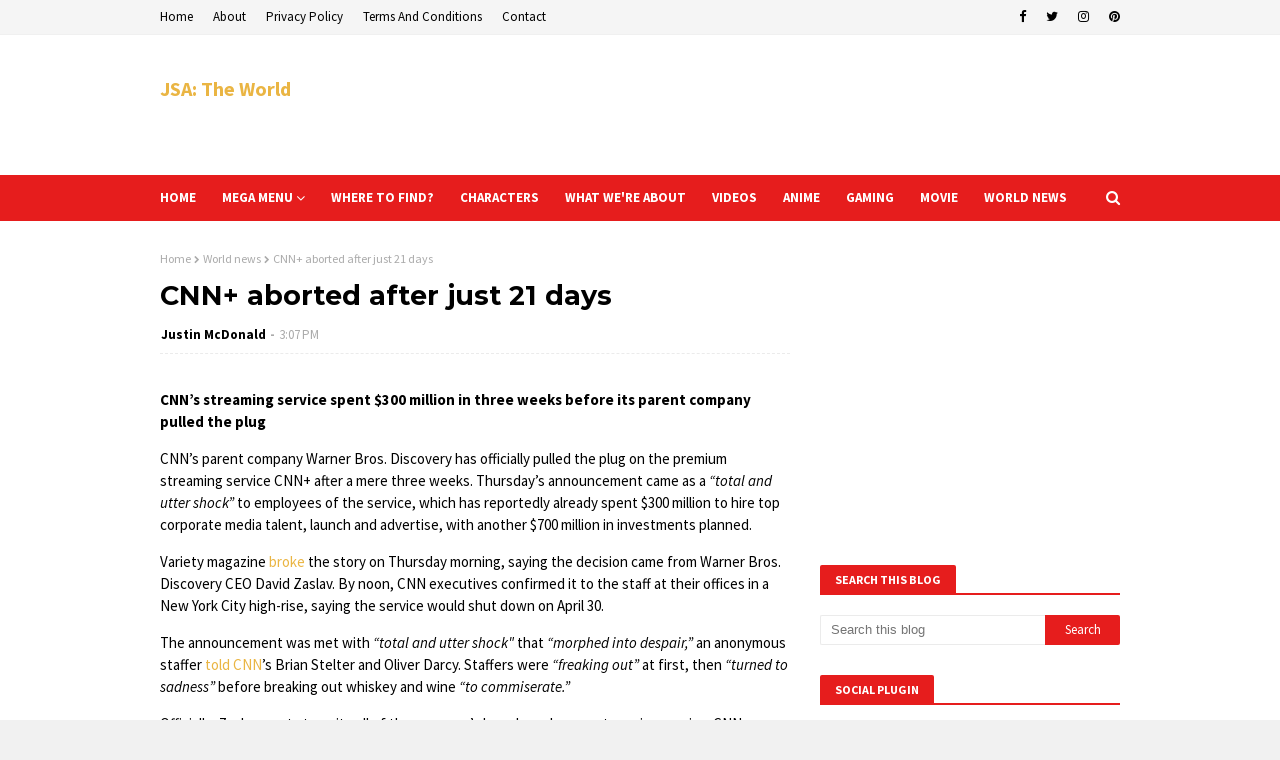

--- FILE ---
content_type: text/html; charset=utf-8
request_url: https://www.google.com/recaptcha/api2/aframe
body_size: 269
content:
<!DOCTYPE HTML><html><head><meta http-equiv="content-type" content="text/html; charset=UTF-8"></head><body><script nonce="XN7NZBCRO0OJRFoTJfF9yw">/** Anti-fraud and anti-abuse applications only. See google.com/recaptcha */ try{var clients={'sodar':'https://pagead2.googlesyndication.com/pagead/sodar?'};window.addEventListener("message",function(a){try{if(a.source===window.parent){var b=JSON.parse(a.data);var c=clients[b['id']];if(c){var d=document.createElement('img');d.src=c+b['params']+'&rc='+(localStorage.getItem("rc::a")?sessionStorage.getItem("rc::b"):"");window.document.body.appendChild(d);sessionStorage.setItem("rc::e",parseInt(sessionStorage.getItem("rc::e")||0)+1);localStorage.setItem("rc::h",'1768947490861');}}}catch(b){}});window.parent.postMessage("_grecaptcha_ready", "*");}catch(b){}</script></body></html>

--- FILE ---
content_type: text/javascript; charset=UTF-8
request_url: https://www.jsatheworld.com/feeds/posts/default?alt=json-in-script&max-results=4&callback=jQuery11240014447001953155958_1768947483987&_=1768947483988
body_size: 26992
content:
// API callback
jQuery11240014447001953155958_1768947483987({"version":"1.0","encoding":"UTF-8","feed":{"xmlns":"http://www.w3.org/2005/Atom","xmlns$openSearch":"http://a9.com/-/spec/opensearchrss/1.0/","xmlns$blogger":"http://schemas.google.com/blogger/2008","xmlns$georss":"http://www.georss.org/georss","xmlns$gd":"http://schemas.google.com/g/2005","xmlns$thr":"http://purl.org/syndication/thread/1.0","id":{"$t":"tag:blogger.com,1999:blog-8312578229511316140"},"updated":{"$t":"2026-01-19T04:52:10.760-08:00"},"category":[{"term":"World news"},{"term":"Gaming"},{"term":"Anime"},{"term":"Movie"},{"term":"IFTTT"},{"term":"YouTube"}],"title":{"type":"text","$t":"JSA: The World"},"subtitle":{"type":"html","$t":"Welcome to the Official JSA: The World Website! Home to all things JSA: The World!"},"link":[{"rel":"http://schemas.google.com/g/2005#feed","type":"application/atom+xml","href":"https:\/\/www.jsatheworld.com\/feeds\/posts\/default"},{"rel":"self","type":"application/atom+xml","href":"https:\/\/www.blogger.com\/feeds\/8312578229511316140\/posts\/default?alt=json-in-script\u0026max-results=4"},{"rel":"alternate","type":"text/html","href":"https:\/\/www.jsatheworld.com\/"},{"rel":"hub","href":"http://pubsubhubbub.appspot.com/"},{"rel":"next","type":"application/atom+xml","href":"https:\/\/www.blogger.com\/feeds\/8312578229511316140\/posts\/default?alt=json-in-script\u0026start-index=5\u0026max-results=4"}],"author":[{"name":{"$t":"Justin McDonald"},"uri":{"$t":"http:\/\/www.blogger.com\/profile\/05221896547669111917"},"email":{"$t":"noreply@blogger.com"},"gd$image":{"rel":"http://schemas.google.com/g/2005#thumbnail","width":"32","height":"32","src":"\/\/blogger.googleusercontent.com\/img\/b\/R29vZ2xl\/AVvXsEiPqVvgjxKAiVCLqZDsVzojlkTcwnWreDZ39JcYyNirYDTH_wrlexoRgwfGuGFuecfQjR2L4t2enrXGL3LR8gJVs41JNywY1tOQI7-bbxSCefjJevPx1g-sNfC-bBquPA\/s113\/Justin.png"}}],"generator":{"version":"7.00","uri":"http://www.blogger.com","$t":"Blogger"},"openSearch$totalResults":{"$t":"12462"},"openSearch$startIndex":{"$t":"1"},"openSearch$itemsPerPage":{"$t":"4"},"entry":[{"id":{"$t":"tag:blogger.com,1999:blog-8312578229511316140.post-6483272616061516804"},"published":{"$t":"2026-01-17T02:22:42.857-08:00"},"updated":{"$t":"2026-01-17T02:22:42.857-08:00"},"category":[{"scheme":"http://www.blogger.com/atom/ns#","term":"Anime"}],"title":{"type":"text","$t":"Weekly Figure Roundup: 11 Jan, 2026 to 17 Jan, 2026"},"content":{"type":"html","$t":"\u003Cp class=\"news_pic\"\u003E\u003Cimg src=\"https:\/\/resize.cdn.otakumode.com\/ex\/1200.630\/u\/5143391396a4460084b2dfb6465aa5ee.jpg\" width=\"130\" height=\"130\" alt=\"\" \/\u003E\u003C\/p\u003E\n\u003Cp\u003EKon'nichiwa, fellow collectors! As Japan embraces the refreshing chill of mid-January, from January 11th to January 17th, 2026, your favorite otaku store is thrilled to unveil a spectacular lineup of new bishoujo figures. With the new year's sparkle still lingering, there's no better time to discover new treasures for your collection. This week, we're rolling out 22 incredible new figures, featuring fan-favorite characters from popular anime, manga, and video games. Get ready to add some truly kawaii additions to your display shelf and make it shine even brighter this winter! ✨\u003C\/p\u003E\n\u003Cp\u003E\u003Cstrong\u003E※ Please note that some products may be unavailable in selected regions.\u003C\/strong\u003E\u003C\/p\u003E\n\u003Cp\u003E\u003Ca href=\"https:\/\/otakumode.com\/shop\/6965830111546e00283aa5ba\" target=\"_blank\"\u003E\n\u003Ch3\u003EReal on Real Qing Yun 1\/6 Scale Figure\u003C\/h3\u003E\n\u003C\/a\u003E\u003C\/p\u003E\n\u003Cp\u003E\u003Ca href=\"https:\/\/otakumode.com\/shop\/6965830111546e00283aa5ba\" target=\"_blank\"\u003E\n\u003Cfigure\u003E\u003Cimg src=\"https:\/\/resize.cdn.otakumode.com\/full\/shop\/product\/47458cad372c4dd79adbf02c243bf39f.jpg\" \/\u003E\n\u003Cfigcaption\u003EReal on Real Qing Yun 1\/6 Scale Figure\u003C\/figcaption\u003E\n\u003C\/figure\u003E\n\u003C\/a\u003E\u003C\/p\u003E\n\u003Cp\u003EUnder the planning and production of BEARPANDA, here comes the 1\/6 scale figurine \"Qing Yun\" from Real on real series!This Chinese-style figure has clear, smooth skin and light hair accessory that look like they move in the wind. Even in photos, her calm and elegant look really stands out, perfectly matching the name \"Qing Yun\". As a bonus, a lenticular 3D art and a pendant are also included. Don't miss out.\u003C\/p\u003E\n\u003Cp\u003E\u003Ca href=\"https:\/\/otakumode.com\/shop\/6966eb677becc7001c8ae9c6\" target=\"_blank\"\u003E\n\u003Ch3\u003EIsekai Ryoko no Techo Series 03 Rookie Blacksmith Hayley Smith Plastic Model Kit\u003C\/h3\u003E\n\u003C\/a\u003E\u003C\/p\u003E\n\u003Cp\u003E\u003Ca href=\"https:\/\/otakumode.com\/shop\/6966eb677becc7001c8ae9c6\" target=\"_blank\"\u003E\n\u003Cfigure\u003E\u003Cimg src=\"https:\/\/resize.cdn.otakumode.com\/full\/shop\/product\/4fcc1f3bd5f747bd960c52de430a7dbe.jpg\" \/\u003E\n\u003Cfigcaption\u003EIsekai Ryoko no Techo Series 03 Rookie Blacksmith Hayley Smith Plastic Model Kit\u003C\/figcaption\u003E\n\u003C\/figure\u003E\n\u003C\/a\u003E\u003C\/p\u003E\n\u003Cp\u003EUnder the planning and production of PR Production, the original plastic model kit series \"ISEKAI RYOKO NO TECHO\" brings its third character, the new blacksmith Hayley Smith! Hayley has soft green hair and a happy, bright face. She is a young blacksmith training in a fantasy world. The set comes with many items, such as a hammer, an anvil. You can have fun posing her while she works or while she is on a journey!\u003C\/p\u003E\n\u003Cp\u003EPlease add Hayley to your collection and join her story in another world!\u003C\/p\u003E\n\u003Cp\u003E\u003Ca href=\"https:\/\/otakumode.com\/shop\/6966eb6d7becc7001c8aeff1\" target=\"_blank\"\u003E\n\u003Ch3\u003ESengoku G Series Takeda Shingen 1\/12 Scale Action Figure\u003C\/h3\u003E\n\u003C\/a\u003E\u003C\/p\u003E\n\u003Cp\u003E\u003Ca href=\"https:\/\/otakumode.com\/shop\/6966eb6d7becc7001c8aeff1\" target=\"_blank\"\u003E\n\u003Cfigure\u003E\u003Cimg src=\"https:\/\/resize.cdn.otakumode.com\/full\/shop\/product\/632fb04a9fb64f3e8e1836f40590856c.jpg\" \/\u003E\n\u003Cfigcaption\u003ESengoku G Series Takeda Shingen 1\/12 Scale Action Figure\u003C\/figcaption\u003E\n\u003C\/figure\u003E\n\u003C\/a\u003E\u003C\/p\u003E\n\u003Cp\u003EUnder the planning and production of the Chinese manufacture KEEPGOING STUDIO, here comes the new 1\/12 scale action figure \"Takeda Shingen\" from Sengoku G series! Known as the \"Tiger of Kai\" this figure features a bold tiger-pattern design that shows her strong and fierce style.\u003Cbr \/\u003E\nMake sure not to miss out on this legendary warrior!\u003C\/p\u003E\n\u003Cp\u003E\u003Ca href=\"https:\/\/otakumode.com\/shop\/6966fc677becc7001c8b7f7c\" target=\"_blank\"\u003E\n\u003Ch3\u003EMegami Device Yggdrasis Skoll Sharpshooter\u003C\/h3\u003E\n\u003C\/a\u003E\u003C\/p\u003E\n\u003Cp\u003E\u003Ca href=\"https:\/\/otakumode.com\/shop\/6966fc677becc7001c8b7f7c\" target=\"_blank\"\u003E\n\u003Cfigure\u003E\u003Cimg src=\"https:\/\/resize.cdn.otakumode.com\/full\/shop\/product\/6fea008187ce45c189af6e4f8fb2d3da.jpg\" \/\u003E\n\u003Cfigcaption\u003EThis image is CG. | Megami Device Yggdrasis Skoll Sharpshooter\u003C\/figcaption\u003E\n\u003C\/figure\u003E\n\u003C\/a\u003E\u003C\/p\u003E\n\u003Cp\u003E\u003Cstrong\u003EThe second release in a new series designed by Nidy-2D- for Megami Device, a plastic model kit series combining Bishoujo-style beauties and heavy-duty weapons and armor!\u003Cbr \/\u003E\nSKOLL SHARPSHOOTER enters the fray!\u003C\/strong\u003E\u003C\/p\u003E\n\u003Cp\u003EInspired by Norse mythology, the Yggdrasis series fuses mythical beings with a bold military design.\u003Cbr \/\u003E\nThe Block2-compatible series designed by Nidy-2D-, known for the ASRA and AUV series, continues to grow!\u003C\/p\u003E\n\u003Cp\u003EThe second release, Skoll Sharpshooter, is designed as a Megami who excels at long-range combat and comes equipped with a sniper rifle as her main weapon.\u003Cbr \/\u003E\nThe sniper rifle can be folded and carried as a backpack.\u003Cbr \/\u003E\nThe shoulder armor creates a uniquely different silhouette from Garm Ripper.\u003C\/p\u003E\n\u003Cp\u003EThe Machineca Block2-M body by Masaki Apsy brings out her tough look present in her illustration.\u003C\/p\u003E\n\u003Cp\u003E\u003Cstrong\u003EModel Specifications:\u003C\/strong\u003E\u003Cbr \/\u003E\n・A brand-new character designed by Nidy-2D-.\u003Cbr \/\u003E\n・The design is packed with military-style elements like a sniper rifle and a handgun. The barrel, stock, and scope can be removed for different modes.\u003Cbr \/\u003E\n・The shoulder armor is poseable and the blades can be deployed or retracted.\u003Cbr \/\u003E\n・The mechanical leg design inherited from the ASRA series has been further refined through innovative engineering.\u003Cbr \/\u003E\n・Includes three face parts which are pre-painted and pre-printed.\u003Cbr \/\u003E\n・Mix and match different parts to enjoy a variety of silhouettes, including the pure, unmodified proportions of “Unarmed Mode” and the fully equipped “Armed Mode.”\u003Cbr \/\u003E\n・The “machineca” base body boasts an impressive range of flexibility, allowing it to be displayed in a variety of natural poses, such as a weapon at the ready or sitting down.\u003Cbr \/\u003E\n・The kit includes a variety of weapons and joint parts which allow for different combat scenes to be recreated.\u003Cbr \/\u003E\n・A special base is included.\u003Cbr \/\u003E\n・The 3mm connection joints on each part and head compatibility parts allow this model to be customized with existing M.S.G, Frame Arms, Frame Arms Girl, Hexa Gear, Sousai Shojo Teien, Arcanadea, and Megalomaria series parts.\u003C\/p\u003E\n\u003Cp\u003E\u003Cstrong\u003EWhat is “Megami Device?”\u003C\/strong\u003E\u003Cbr \/\u003E\nKotobukiya’s Megami Device series is a line of 14 cm (5½”) plastic model kits that come with a range of weapons and equipment that allow you to enjoy building and customizing your own Megami Device to use in robot battles.\u003Cbr \/\u003E\nEach character has a main body, or “machineca,” designed by Masaki Apsy, while the models’ unique armor and mechanics are designed in collaboration with a variety of guest illustrators. The kits come with multi-colored parts and face parts pre-printed with tampography, making them easy to assemble with no paint required. The kits are equipped with 3mm joints, making them compatible with all of the weapons in the Megami Device line as well as Kotobukiya’s other plastic model kit series!\u003C\/p\u003E\n\u003Cp\u003E\u003Ca href=\"https:\/\/otakumode.com\/shop\/696773656ac0a1001e6e2bf5\" target=\"_blank\"\u003E\n\u003Ch3\u003EHigh School DxD Hero Xenovia: Bunny Ver. 1\/4 Scale Figure\u003C\/h3\u003E\n\u003C\/a\u003E\u003C\/p\u003E\n\u003Cp\u003E\u003Ca href=\"https:\/\/otakumode.com\/shop\/696773656ac0a1001e6e2bf5\" target=\"_blank\"\u003E\n\u003Cfigure\u003E\u003Cimg src=\"https:\/\/resize.cdn.otakumode.com\/full\/shop\/product\/8a4c7721794b426ba9ef586a36ef6599.jpg\" \/\u003E\n\u003Cfigcaption\u003EHigh School DxD Hero Xenovia: Bunny Ver. 1\/4 Scale Figure\u003C\/figcaption\u003E\n\u003C\/figure\u003E\n\u003C\/a\u003E\u003C\/p\u003E\n\u003Cp\u003E\u003Cstrong\u003EPresenting a figure of Xenovia wearing a bunny outfit!\u003C\/strong\u003E\u003C\/p\u003E\n\u003Cp\u003EFrom the popular series \"High School DxD HERO\" comes a bunny figure of Xenovia! The new figure features Xenovia in an alluring bunny outfit while pole dancing! Her healthy and powerful physique complements her pole dancing pose, further emphasizing her alluring charm. Be sure to display Xenovia alongside the upcoming Koneko Tojo: Bunny Ver. 2nd and the previously released Rias Gremory: Bunny Ver. 2nd and Akeno Himejima: Bunny Ver. 2nd!\u003C\/p\u003E\n\u003Cp\u003E\u003Ca href=\"https:\/\/otakumode.com\/shop\/696773656ac0a1001e6e2c02\" target=\"_blank\"\u003E\n\u003Ch3\u003EGoddess of Victory: Nikke Ade 1\/7 Scale Figure\u003C\/h3\u003E\n\u003C\/a\u003E\u003C\/p\u003E\n\u003Cp\u003E\u003Ca href=\"https:\/\/otakumode.com\/shop\/696773656ac0a1001e6e2c02\" target=\"_blank\"\u003E\n\u003Cfigure\u003E\u003Cimg src=\"https:\/\/resize.cdn.otakumode.com\/full\/shop\/product\/27bd697ec9c84180b3bfc8c33d9cddf1.jpg\" \/\u003E\n\u003Cfigcaption\u003EImage for illustrative purposes. | Goddess of Victory: Nikke Ade 1\/7 Scale Figure\u003C\/figcaption\u003E\n\u003C\/figure\u003E\n\u003C\/a\u003E\u003C\/p\u003E\n\u003Cp\u003E\u003Cstrong\u003EFrom the hit PC and mobile RPG \"GODDESS OF VICTORY: NIKKE\" comes a 1\/7 scale figure of Ade!\u003C\/strong\u003E\u003C\/p\u003E\n\u003Cp\u003EFrom \"GODDESS OF VICTORY: NIKKE\" comes Ade, a member of Tetra's Maid For You squad! Careful attention has been paid to every detail, from Ade's facial features and the metal parts used in her glasses chain to the voluminous feel of her classic maid costume. Don't miss this chance to add the graceful and elegant Ade to your collection!\u003C\/p\u003E\n\u003Cp\u003E\u003Ca href=\"https:\/\/otakumode.com\/shop\/696773656ac0a1001e6e2c3b\" target=\"_blank\"\u003E\n\u003Ch3\u003EMecha Break Falcon 1\/10 Scale Plastic Model Kit\u003C\/h3\u003E\n\u003C\/a\u003E\u003C\/p\u003E\n\u003Cp\u003E\u003Ca href=\"https:\/\/otakumode.com\/shop\/696773656ac0a1001e6e2c3b\" target=\"_blank\"\u003E\n\u003Cfigure\u003E\u003Cimg src=\"https:\/\/resize.cdn.otakumode.com\/full\/shop\/product\/e7ddb84762e447bca7628ce1110ef136.jpg\" \/\u003E\n\u003Cfigcaption\u003EMecha Break Falcon 1\/10 Scale Plastic Model Kit\u003C\/figcaption\u003E\n\u003C\/figure\u003E\n\u003C\/a\u003E\u003C\/p\u003E\n\u003Cp\u003EUnder the collaboration between Chinese manufacturer MS GENERAL and Chinese robot shooting game \"Mecha BREAK,\" the machine \"Falcon\" is now available as a beautiful Mecha Girl! This design mixes cool robot parts from the game—like the aircraft wings. It also features powerful weapons and looks like it is ready for a high-speed battle!\u003Cbr \/\u003E\nHope welcome this amazing mecha girl into your collection!\u003C\/p\u003E\n\u003Cp\u003E\u003Ca href=\"https:\/\/otakumode.com\/shop\/696773666ac0a1001e6e2c67\" target=\"_blank\"\u003E\n\u003Ch3\u003ESora72iro Illustration Eisherika: OL Ver. 1\/6 Scale Figure\u003C\/h3\u003E\n\u003C\/a\u003E\u003C\/p\u003E\n\u003Cp\u003E\u003Ca href=\"https:\/\/otakumode.com\/shop\/696773666ac0a1001e6e2c67\" target=\"_blank\"\u003E\n\u003Cfigure\u003E\u003Cimg src=\"https:\/\/resize.cdn.otakumode.com\/full\/shop\/product\/5d50c5fb2c0e459d92ffe8af4d64e89d.jpg\" \/\u003E\n\u003Cfigcaption\u003ESora72iro Illustration Eisherika: OL Ver. 1\/6 Scale Figure\u003C\/figcaption\u003E\n\u003C\/figure\u003E\n\u003C\/a\u003E\u003C\/p\u003E\n\u003Cp\u003EPlanned and produced by BOKAIKABUSHIKIGAISHA, the character \"Eisherika OL VER.\" by illustrator SORANANIIRO is now available as a 1\/6 scale figure! As a special first-press bonus, the set will include an illustration acrylic block! Please welcome the charming and mature Eisherika to your collection!\u003C\/p\u003E\n\u003Cp\u003E\u003Ca href=\"https:\/\/otakumode.com\/shop\/696773666ac0a1001e6e2cb6\" target=\"_blank\"\u003E\n\u003Ch3\u003EGoddess of Victory: Nikke Milk: Blooming Bunny Ver. Standard Edition 1\/6 Scale Figure\u003C\/h3\u003E\n\u003C\/a\u003E\u003C\/p\u003E\n\u003Cp\u003E\u003Ca href=\"https:\/\/otakumode.com\/shop\/696773666ac0a1001e6e2cb6\" target=\"_blank\"\u003E\n\u003Cfigure\u003E\u003Cimg src=\"https:\/\/resize.cdn.otakumode.com\/full\/shop\/product\/f18b5f2a0b024a3ebf422b459dc03938.jpg\" \/\u003E\n\u003Cfigcaption\u003EGoddess of Victory: Nikke Milk: Blooming Bunny Ver. Standard Edition 1\/6 Scale Figure\u003C\/figcaption\u003E\n\u003C\/figure\u003E\n\u003C\/a\u003E\u003C\/p\u003E\n\u003Cp\u003E\u003Ca href=\"https:\/\/otakumode.com\/shop\/696773666ac0a1001e6e2cd9\" target=\"_blank\"\u003E\n\u003Ch3\u003EGoddess of Victory: Nikke Milk: Blooming Bunny Ver. Deluxe Edition 1\/6 Scale Figure\u003C\/h3\u003E\n\u003C\/a\u003E\u003C\/p\u003E\n\u003Cp\u003E\u003Ca href=\"https:\/\/otakumode.com\/shop\/696773666ac0a1001e6e2cd9\" target=\"_blank\"\u003E\n\u003Cfigure\u003E\u003Cimg src=\"https:\/\/resize.cdn.otakumode.com\/full\/shop\/product\/4436c7e1b0174d2090c138d30e3dc737.jpg\" \/\u003E\n\u003Cfigcaption\u003EGoddess of Victory: Nikke Milk: Blooming Bunny Ver. Deluxe Edition 1\/6 Scale Figure\u003C\/figcaption\u003E\n\u003C\/figure\u003E\n\u003C\/a\u003E\u003C\/p\u003E\n\u003Cp\u003E\u003Ca href=\"https:\/\/otakumode.com\/shop\/6968b9bdb02b700029c0ab3d\" target=\"_blank\"\u003E\n\u003Ch3\u003ESaya no Uta Saya 1\/6 Scale Figure\u003C\/h3\u003E\n\u003C\/a\u003E\u003C\/p\u003E\n\u003Cp\u003E\u003Ca href=\"https:\/\/otakumode.com\/shop\/6968b9bdb02b700029c0ab3d\" target=\"_blank\"\u003E\n\u003Cfigure\u003E\u003Cimg src=\"https:\/\/resize.cdn.otakumode.com\/full\/shop\/product\/588e47c744564bf6a1a0b191fa710cb2.jpg\" \/\u003E\n\u003Cfigcaption\u003ESaya no Uta Saya 1\/6 Scale Figure\u003C\/figcaption\u003E\n\u003C\/figure\u003E\n\u003C\/a\u003E\u003C\/p\u003E\n\u003Cp\u003E\u003Ca href=\"https:\/\/otakumode.com\/shop\/6968fc10fb935d00292b6101\" target=\"_blank\"\u003E\n\u003Ch3\u003EPLAMATEA Muse Body: Ichika - Bikini Ver. A Type\u003C\/h3\u003E\n\u003C\/a\u003E\u003C\/p\u003E\n\u003Cp\u003E\u003Ca href=\"https:\/\/otakumode.com\/shop\/6968fc10fb935d00292b6101\" target=\"_blank\"\u003E\n\u003Cfigure\u003E\u003Cimg src=\"https:\/\/resize.cdn.otakumode.com\/full\/shop\/product\/6991b594107d478daf833b216064cce0.jpg\" \/\u003E\n\u003Cfigcaption\u003EImage is of a complete painted product. Actual product will differ. | PLAMATEA Muse Body: Ichika - Bikini Ver. A Type\u003C\/figcaption\u003E\n\u003C\/figure\u003E\n\u003C\/a\u003E\u003C\/p\u003E\n\u003Cp\u003E\u003Cstrong\u003EAn easy and effortless bikini style!\u003C\/strong\u003E\u003C\/p\u003E\n\u003Cp\u003ESimple and fuss-free assembly! Introducing an articulated bishojo plastic model body, Muse Body: Ichika - Bikini Ver. for the PLAMATEA lineup!\u003C\/p\u003E\n\u003Cp\u003E· The model stands at approx. 145mm in height. The joints of the model are fully articulated. The main body features approximately 70 parts.\u003Cbr \/\u003E\n· A pre-painted smiling face plate and a set of two face plates (smiling x 1, neutral face x 1) that can be customized with eye decals are included.\u003Cbr \/\u003E\n· The model comes with four types of hand parts: closed hands, open hands, peace sign hands and gripping hands. The holes for the gripping hands measure 3mm in diameter, allowing the model to hold items that are compatible with the hole size.\u003Cbr \/\u003E\n· Three types of neck parts with different ball joint diameters (4mm, 5mm and 6mm) are included. The head parts of previously released PLAMATEA products can also be attached to this product.\u003Cbr \/\u003E\n· Three types of chest parts (small, medium and large) are included.\u003Cbr \/\u003E\n· Ring parts on the arms and legs featuring the same color as the bikini parts are also included.\u003Cbr \/\u003E\n· B Type and C Type, which feature different hair colors, as well as a GSC Online Store exclusive Golden Bikini version are also up for preorder!\u003C\/p\u003E\n\u003Cp\u003E\u003Ca href=\"https:\/\/otakumode.com\/shop\/6968fc10fb935d00292b610f\" target=\"_blank\"\u003E\n\u003Ch3\u003EPLAMATEA Muse Body: Ichika - Bikini Ver. B Type\u003C\/h3\u003E\n\u003C\/a\u003E\u003C\/p\u003E\n\u003Cp\u003E\u003Ca href=\"https:\/\/otakumode.com\/shop\/6968fc10fb935d00292b610f\" target=\"_blank\"\u003E\n\u003Cfigure\u003E\u003Cimg src=\"https:\/\/resize.cdn.otakumode.com\/full\/shop\/product\/9e61df2859ef416c8cf27c8b31bdfa63.jpg\" \/\u003E\n\u003Cfigcaption\u003EImage is of a complete painted product. Actual product will differ. | PLAMATEA Muse Body: Ichika - Bikini Ver. B Type\u003C\/figcaption\u003E\n\u003C\/figure\u003E\n\u003C\/a\u003E\u003C\/p\u003E\n\u003Cp\u003E\u003Cstrong\u003EAn easy and effortless bikini style!\u003C\/strong\u003E\u003C\/p\u003E\n\u003Cp\u003ESimple and fuss-free assembly! Introducing an articulated bishojo plastic model body, Muse Body: Ichika - Bikini Ver. for the PLAMATEA lineup!\u003C\/p\u003E\n\u003Cp\u003E· The model stands at approx. 145mm in height. The joints of the model are fully articulated. The main body features approximately 70 parts.\u003Cbr \/\u003E\n· A pre-painted smiling face plate and a set of two face plates (smiling x 1, neutral face x 1) that can be customized with eye decals are included.\u003Cbr \/\u003E\n· The model comes with four types of hand parts: closed hands, open hands, peace sign hands and gripping hands. The holes for the gripping hands measure 3mm in diameter, allowing the model to hold items that are compatible with the hole size.\u003Cbr \/\u003E\n· Three types of neck parts with different ball joint diameters (4mm, 5mm and 6mm) are included. The head parts of previously released PLAMATEA products can also be attached to this product.\u003Cbr \/\u003E\n· Three types of chest parts (small, medium and large) are included.\u003Cbr \/\u003E\n· Ring parts on the arms and legs featuring the same color as the bikini parts are also included.\u003Cbr \/\u003E\n· A Type and C Type, which feature different hair colors, as well as a GSC Online Store exclusive Golden Bikini version are also up for preorder!\u003C\/p\u003E\n\u003Cp\u003E\u003Ca href=\"https:\/\/otakumode.com\/shop\/6968fc10fb935d00292b6125\" target=\"_blank\"\u003E\n\u003Ch3\u003EPLAMATEA Muse Body: Ichika - Bikini Ver. C Type\u003C\/h3\u003E\n\u003C\/a\u003E\u003C\/p\u003E\n\u003Cp\u003E\u003Ca href=\"https:\/\/otakumode.com\/shop\/6968fc10fb935d00292b6125\" target=\"_blank\"\u003E\n\u003Cfigure\u003E\u003Cimg src=\"https:\/\/resize.cdn.otakumode.com\/full\/shop\/product\/007d2ac4f7ec42ba8bb74a2591968629.jpg\" \/\u003E\n\u003Cfigcaption\u003EImage is of a complete painted product. Actual product will differ. | PLAMATEA Muse Body: Ichika - Bikini Ver. C Type\u003C\/figcaption\u003E\n\u003C\/figure\u003E\n\u003C\/a\u003E\u003C\/p\u003E\n\u003Cp\u003E\u003Cstrong\u003EAn easy and effortless bikini style!\u003C\/strong\u003E\u003C\/p\u003E\n\u003Cp\u003ESimple and fuss-free assembly! Introducing an articulated bishojo plastic model body, Muse Body: Ichika - Bikini Ver. for the PLAMATEA lineup!\u003C\/p\u003E\n\u003Cp\u003E· The model stands at approx. 145mm in height. The joints of the model are fully articulated. The main body features approximately 70 parts.\u003Cbr \/\u003E\n· A pre-painted smiling face plate and a set of two face plates (smiling x 1, neutral face x 1) that can be customized with eye decals are included.\u003Cbr \/\u003E\n· The model comes with four types of hand parts: closed hands, open hands, peace sign hands and gripping hands. The holes for the gripping hands measure 3mm in diameter, allowing the model to hold items that are compatible with the hole size.\u003Cbr \/\u003E\n· Three types of neck parts with different ball joint diameters (4mm, 5mm and 6mm) are included. The head parts of previously released PLAMATEA products can also be attached to this product.\u003Cbr \/\u003E\n· Three types of chest parts (small, medium and large) are included.\u003Cbr \/\u003E\n· Ring parts on the arms and legs featuring the same color as the bikini parts are also included.\u003Cbr \/\u003E\n· A Type and B Type, which feature different hair colors, as well as a GSC Online Store exclusive Golden Bikini version are also up for preorder!\u003C\/p\u003E\n\u003Cp\u003E\u003Ca href=\"https:\/\/otakumode.com\/shop\/6968fc11fb935d00292b6244\" target=\"_blank\"\u003E\n\u003Ch3\u003ENo Game No Life Shiro: Sailor-Style Swimsuit Ver. 1\/7 Scale Figure\u003C\/h3\u003E\n\u003C\/a\u003E\u003C\/p\u003E\n\u003Cp\u003E\u003Ca href=\"https:\/\/otakumode.com\/shop\/6968fc11fb935d00292b6244\" target=\"_blank\"\u003E\n\u003Cfigure\u003E\u003Cimg src=\"https:\/\/resize.cdn.otakumode.com\/full\/shop\/product\/94fc6701a921409998cd21d5b9e8ce57.jpg\" \/\u003E\n\u003Cfigcaption\u003EImage for illustrative purposes. | No Game No Life Shiro: Sailor-Style Swimsuit Ver. 1\/7 Scale Figure\u003C\/figcaption\u003E\n\u003C\/figure\u003E\n\u003C\/a\u003E\u003C\/p\u003E\n\u003Cp\u003E\u003Cstrong\u003E\"(Five seconds later) Bro...let's hurry back...to our room.\"\u003C\/strong\u003E\u003C\/p\u003E\n\u003Cp\u003EFrom \"No Game No Life\" comes a scale figure of Shiro in a sailor-style swimsuit! Each strand of hair has been meticulously crafted and painted with a delicate and vivid gradient of color to faithfully recreate the source illustration. Don't miss out on the design of Shiro's adorable swimsuit and the sculpting of her physique! The figure offers a very special glimpse of Shiro before she returns to her room. Be sure to add her to your collection!\u003C\/p\u003E\n\u003Cp\u003E{pagebreak}\u003Cbr \/\u003E\n\u003Ca href=\"https:\/\/otakumode.com\/shop\/6968fc11fb935d00292b626a\" target=\"_blank\"\u003E\n\u003Ch3\u003ENendoroid Honkai: Star Rail Hyacine\u003C\/h3\u003E\n\u003C\/a\u003E\u003C\/p\u003E\n\u003Cp\u003E\u003Ca href=\"https:\/\/otakumode.com\/shop\/6968fc11fb935d00292b626a\" target=\"_blank\"\u003E\n\u003Cfigure\u003E\u003Cimg src=\"https:\/\/resize.cdn.otakumode.com\/full\/shop\/product\/9bd1f5d1995748328613de3290bb1705.jpg\" \/\u003E\n\u003Cfigcaption\u003ENendoroid Honkai: Star Rail Hyacine\u003C\/figcaption\u003E\n\u003C\/figure\u003E\n\u003C\/a\u003E\u003C\/p\u003E\n\u003Cp\u003E\u003Cstrong\u003E\"This is my good friend and assistant, the little pegasus Ica. Do you want to pet them? Please, go ahead! They love being petted~\"\u003C\/strong\u003E\u003C\/p\u003E\n\u003Cp\u003EFrom the popular game \"Honkai: Star Rail\" comes a Nendoroid of Hyacine!\u003C\/p\u003E\n\u003Cp\u003E\u003Ca href=\"https:\/\/otakumode.com\/shop\/6968fc11fb935d00292b628b\" target=\"_blank\"\u003E\n\u003Ch3\u003EHyper Body Blue Archive Hibiki (Cheer Squad)\u003C\/h3\u003E\n\u003C\/a\u003E\u003C\/p\u003E\n\u003Cp\u003E\u003Ca href=\"https:\/\/otakumode.com\/shop\/6968fc11fb935d00292b628b\" target=\"_blank\"\u003E\n\u003Cfigure\u003E\u003Cimg src=\"https:\/\/resize.cdn.otakumode.com\/full\/shop\/product\/18646dc699cf42f7ac3306d831855ea7.jpg\" \/\u003E\n\u003Cfigcaption\u003EHyper Body Blue Archive Hibiki (Cheer Squad)\u003C\/figcaption\u003E\n\u003C\/figure\u003E\n\u003C\/a\u003E\u003C\/p\u003E\n\u003Cp\u003E\u003Cstrong\u003E\"Go, go! Do your best! ...So embarrassing...\"\u003C\/strong\u003E\u003C\/p\u003E\n\u003Cp\u003EFrom the popular game \"Blue Archive\" comes a Hyper Body figure of Hibiki, a first-year student at Millennium Science School and member of the engineering club! The figure comes with four face plates including a standard face, a closed-eyes face, a blushing face and a sidelong glancing face. Optional parts include Fancy Light, a mortar shell andtwo cheerleader pom-poms. Be sure to add the adorable Hibiki to your collection!\u003C\/p\u003E\n\u003Cp\u003E\u003Ca href=\"https:\/\/otakumode.com\/shop\/6968fc11fb935d00292b62ae\" target=\"_blank\"\u003E\n\u003Ch3\u003ECP01 Oni: Finished Ver. 1\/12 Scale Action Figure\u003C\/h3\u003E\n\u003C\/a\u003E\u003C\/p\u003E\n\u003Cp\u003E\u003Ca href=\"https:\/\/otakumode.com\/shop\/6968fc11fb935d00292b62ae\" target=\"_blank\"\u003E\n\u003Cfigure\u003E\u003Cimg src=\"https:\/\/resize.cdn.otakumode.com\/full\/shop\/product\/0c6d09666a0644c0b6357ea4633ba6a3.jpg\" \/\u003E\n\u003Cfigcaption\u003ECP01 Oni: Finished Ver. 1\/12 Scale Action Figure\u003C\/figcaption\u003E\n\u003C\/figure\u003E\n\u003C\/a\u003E\u003C\/p\u003E\n\u003Cp\u003E\u003Ca href=\"https:\/\/otakumode.com\/shop\/6968fc11fb935d00292b62df\" target=\"_blank\"\u003E\n\u003Ch3\u003EAzur Lane Shinano: Visions of Fantasy Ver. 1\/4 Scale Figure\u003C\/h3\u003E\n\u003C\/a\u003E\u003C\/p\u003E\n\u003Cp\u003E\u003Ca href=\"https:\/\/otakumode.com\/shop\/6968fc11fb935d00292b62df\" target=\"_blank\"\u003E\n\u003Cfigure\u003E\u003Cimg src=\"https:\/\/resize.cdn.otakumode.com\/full\/shop\/product\/60dc3b5a748d47ea91c0ee55280af62f.jpg\" \/\u003E\n\u003Cfigcaption\u003EAzur Lane Shinano: Visions of Fantasy Ver. 1\/4 Scale Figure\u003C\/figcaption\u003E\n\u003C\/figure\u003E\n\u003C\/a\u003E\u003C\/p\u003E\n\u003Cp\u003E\u003Ca href=\"https:\/\/otakumode.com\/shop\/696973f2b02b700029c12bb4\" target=\"_blank\"\u003E\n\u003Ch3\u003EGrande Scale Frame Arms Girl Durga I\u003C\/h3\u003E\n\u003C\/a\u003E\u003C\/p\u003E\n\u003Cp\u003E\u003Ca href=\"https:\/\/otakumode.com\/shop\/696973f2b02b700029c12bb4\" target=\"_blank\"\u003E\n\u003Cfigure\u003E\u003Cimg src=\"https:\/\/resize.cdn.otakumode.com\/full\/shop\/product\/0a53c215d1454803921aa408bdaa5849.jpg\" \/\u003E\n\u003Cfigcaption\u003EThe image is CG. | Grande Scale Frame Arms Girl Durga I\u003C\/figcaption\u003E\n\u003C\/figure\u003E\n\u003C\/a\u003E\u003C\/p\u003E\n\u003Cp\u003E\u003Cstrong\u003EIntroducing the latest addition to the brand-new GRANDE SCALE series, DURGA I!\u003C\/strong\u003E\u003C\/p\u003E\n\u003Cp\u003EDurga I is now available at 1\/6 scale (approx. 25 cm)!\u003Cbr \/\u003E\nThis version too was designed by ToMo and E-ji Komatsu.\u003C\/p\u003E\n\u003Cp\u003EThe original, detailed Kotobukiya CAD data has been enlarged to a new GRANDE SCALE.\u003Cbr \/\u003E\nFrom the ease of assembly and painting to the range of play and poseability, this kit incorporates all the great features of a larger model.\u003C\/p\u003E\n\u003Cp\u003E\u003Cstrong\u003EModel Specifications:\u003C\/strong\u003E\u003Cbr \/\u003E\n・Thanks to the increased size, the color scheme has been more accurately recreated.\u003Cbr \/\u003E\n・Includes three types of faces printed with tampography (Default, Winking, and Shouting).\u003Cbr \/\u003E\n・A ribbon can be attached to the bangs by removing the armor. Bangs without headgear are also included.\u003Cbr \/\u003E\n・The kit includes decals for the eyes and other gold markings.\u003Cbr \/\u003E\n・The characteristic clear armor is recreated with clear parts and has engravings carved underneath.\u003Cbr \/\u003E\n・The 5mm joints on the additional armor parts enable this model to be assembled into the default form as well as other combinations.\u003Cbr \/\u003E\n・The lance Hale-Rung is included.\u003Cbr \/\u003E\n・Hale-Rung can be separated into a short lance and mace.\u003Cbr \/\u003E\n・Optional joint parts for the thighs are also included.\u003Cbr \/\u003E\n・Hip joint parts are also included.\u003Cbr \/\u003E\n・A wide range of movement is possible through the pop-out chest and shoulder joints.\u003Cbr \/\u003E\n・The sliding joint on the hip and the pop-out joints on the thighs also allow a wide range of movement.\u003Cbr \/\u003E\n・The hand parts are attached with a ball joint, allowing for a wide range of expressive poses.\u003Cbr \/\u003E\n・The model kit includes five sets of PVC hand parts. The hands, including joints, are compatible with existing Frame Arms Girl GRANDE SCALE series models.\u003Cbr \/\u003E\n・The kit comes with larger 1\/6 scale (standard doll size) PVC weapon-holding hands for holding guns, swords, etc.\u003Cbr \/\u003E\n・Comes with joint converters to change 5mm points to 3mm. Compatible with gear from the M.S.G and other Kotobukiya model kit series.\u003C\/p\u003E\n\u003Cp\u003E\u003Cstrong\u003EWhat is GRANDE SCALE?\u003C\/strong\u003E\u003Cbr \/\u003E\nGRANDE SCALE is an all-new model kit series that scales up the original Kotobukiya CAD data of models to a larger, even more impressive size.\u003Cbr \/\u003E\nThe kit combines all the great features of a larger model, from ease of assembly and painting to range of play and poseability.\u003C\/p\u003E\n\u003Cp\u003E\u003Cstrong\u003EWhat is Frame Arms Girl?\u003C\/strong\u003E\u003Cbr \/\u003E\nFrame Arms Girl is a spin-off of Kotobukiya's original model kit series, Frame Arms, that creates a bishoujo-style character for each mecha.\u003Cbr \/\u003E\nThe kits come with multi-colored parts and face parts pre-printed with tampography, making them easy to assemble with no paint required.\u003Cbr \/\u003E\nEquipped with the signature 3mm joints and PVC hands from Frame Arms, Frame Arms Girl models can be combined with a variety of parts from series such as M.S.G (Modeling Support Goods), Frame Arms, and more!\u003Cbr \/\u003E\nThe latest models' heads, arms, and legs in the series are fully compatible with each other, so users can create their very own unique Frame Arms Girl!\u003C\/p\u003E\n\u003Cp\u003E\u003Ca href=\"https:\/\/otakumode.com\/shop\/69698464d3a4d2001ecd27f4\" target=\"_blank\"\u003E\n\u003Ch3\u003EGakuen Idolm@ster Temari Tsukimura 1\/7 Scale Figure\u003C\/h3\u003E\n\u003C\/a\u003E\u003C\/p\u003E\n\u003Cp\u003E\u003Ca href=\"https:\/\/otakumode.com\/shop\/69698464d3a4d2001ecd27f4\" target=\"_blank\"\u003E\n\u003Cfigure\u003E\u003Cimg src=\"https:\/\/resize.cdn.otakumode.com\/full\/shop\/product\/4183f6dde4304377b01b6c5dbb8c3bc5.jpg\" \/\u003E\n\u003Cfigcaption\u003EGakuen Idolm@ster Temari Tsukimura 1\/7 Scale Figure\u003C\/figcaption\u003E\n\u003C\/figure\u003E\n\u003C\/a\u003E\u003C\/p\u003E\n\u003Cp\u003E\u003Ca href=\"https:\/\/otakumode.com\/shop\/6969accafb935d00292c7870\" target=\"_blank\"\u003E\n\u003Ch3\u003ECapcom Figure Builder Creaters Model Resident Evil Requiem Grace Ashcroft\u003C\/h3\u003E\n\u003C\/a\u003E\u003C\/p\u003E\n\u003Cp\u003E\u003Ca href=\"https:\/\/otakumode.com\/shop\/6969accafb935d00292c7870\" target=\"_blank\"\u003E\n\u003Cfigure\u003E\u003Cimg src=\"https:\/\/resize.cdn.otakumode.com\/full\/shop\/product\/d12c7e34dc7f4dfd96c1a4295ab1ab16.jpg\" \/\u003E\n\u003Cfigcaption\u003ECapcom Figure Builder Creaters Model Resident Evil Requiem Grace Ashcroft\u003C\/figcaption\u003E\n\u003C\/figure\u003E\n\u003C\/a\u003E\u003C\/p\u003E\n\n"},"link":[{"rel":"replies","type":"application/atom+xml","href":"https:\/\/www.jsatheworld.com\/feeds\/6483272616061516804\/comments\/default","title":"Post Comments"},{"rel":"replies","type":"text/html","href":"https:\/\/www.jsatheworld.com\/2026\/01\/weekly-figure-roundup-11-jan-2026-to-17.html#comment-form","title":"0 Comments"},{"rel":"edit","type":"application/atom+xml","href":"https:\/\/www.blogger.com\/feeds\/8312578229511316140\/posts\/default\/6483272616061516804"},{"rel":"self","type":"application/atom+xml","href":"https:\/\/www.blogger.com\/feeds\/8312578229511316140\/posts\/default\/6483272616061516804"},{"rel":"alternate","type":"text/html","href":"https:\/\/www.jsatheworld.com\/2026\/01\/weekly-figure-roundup-11-jan-2026-to-17.html","title":"Weekly Figure Roundup: 11 Jan, 2026 to 17 Jan, 2026"}],"author":[{"name":{"$t":"Justin McDonald"},"uri":{"$t":"http:\/\/www.blogger.com\/profile\/05221896547669111917"},"email":{"$t":"noreply@blogger.com"},"gd$image":{"rel":"http://schemas.google.com/g/2005#thumbnail","width":"32","height":"32","src":"\/\/blogger.googleusercontent.com\/img\/b\/R29vZ2xl\/AVvXsEiPqVvgjxKAiVCLqZDsVzojlkTcwnWreDZ39JcYyNirYDTH_wrlexoRgwfGuGFuecfQjR2L4t2enrXGL3LR8gJVs41JNywY1tOQI7-bbxSCefjJevPx1g-sNfC-bBquPA\/s113\/Justin.png"}}],"thr$total":{"$t":"0"}},{"id":{"$t":"tag:blogger.com,1999:blog-8312578229511316140.post-8876837949322205443"},"published":{"$t":"2026-01-10T04:22:31.714-08:00"},"updated":{"$t":"2026-01-10T04:22:31.714-08:00"},"category":[{"scheme":"http://www.blogger.com/atom/ns#","term":"Anime"}],"title":{"type":"text","$t":"Weekly Figure Roundup: 04 Jan, 2026 to 10 Jan, 2026"},"content":{"type":"html","$t":"\u003Cp class=\"news_pic\"\u003E\u003Cimg src=\"https:\/\/resize.cdn.otakumode.com\/ex\/1200.630\/u\/1a6b821fc4b44edb8cc9c465212e4080.jpg\" width=\"130\" height=\"130\" alt=\"\" \/\u003E\u003C\/p\u003E\n\u003Cp\u003EKonnichiwa, fellow collectors! As the crisp January air settles in and the New Year's festive glow still lingers in Japan, we're kicking off 2026 with an amazing lineup. Between January 4th and January 10th, prepare your display shelves because we're thrilled to introduce a whopping 28 new bishoujo figures! Just as families gather for Nanakusa-gayu to wish for good health this week, these stunning additions from your favorite anime, manga, and games are here to bring joy and vibrancy to your collection. From dynamic action poses to serene beauties, each kawaii figure is sculpted with incredible detail, ready to be the sparkling jewel of your otaku sanctuary. Don't miss out on these fantastic releases—your perfect waifu might just be waiting! ✨\u003C\/p\u003E\n\u003Cp\u003E\u003Cstrong\u003E※ Please note that some products may be unavailable in selected regions.\u003C\/strong\u003E\u003C\/p\u003E\n\u003Cp\u003E\u003Ca href=\"https:\/\/otakumode.com\/shop\/6836fbfc4eb22d001f8638c5\" target=\"_blank\"\u003E\n\u003Ch3\u003EG.A.F.C. Series: Irena by Guweiz Non-Scale Figure\u003C\/h3\u003E\n\u003C\/a\u003E\u003C\/p\u003E\n\u003Cp\u003E\u003Ca href=\"https:\/\/otakumode.com\/shop\/6836fbfc4eb22d001f8638c5\" target=\"_blank\"\u003E\n\u003Cfigure\u003E\u003Cimg src=\"https:\/\/resize.cdn.otakumode.com\/full\/shop\/product\/099454bea66841cd825109c100e04363.jpg\" \/\u003E\n\u003Cfigcaption\u003EG.A.F.C. Series: Irena by Guweiz Non-Scale Figure\u003C\/figcaption\u003E\n\u003C\/figure\u003E\n\u003C\/a\u003E\u003C\/p\u003E\n\u003Cp\u003E\u003Cstrong\u003EIntroducing the first figure of IRENA by world-renowned illustrator GUWEIZ.\u003C\/strong\u003E\u003C\/p\u003E\n\u003Cp\u003EPresenting a new figure of IRENA, based on an original illustration by illustrator GUWEIZ, who has a social media following of over 2 million! The intricate details and atmosphere of GUWEIZ's work, along with the unique color scheme and expression of the illustration have been brought to life in this beautiful figure.\u003C\/p\u003E\n\u003Cp\u003EMessage from GUWEIZ:\u003Cbr \/\u003E\nEven from before I started drawing, I always looked at figures from all my favorite anime longingly. I really admired the craftsmanship and care that went into creating these figures that looked so lively and beautiful. It's like a dream that I would have a chance to work with such talented artists to design and carefully create a figure that we could share with the world. Irena is a character I've drawn a lot for many years; if you have enjoyed my work, I would be very happy if you could consider adding this figure to your collection!\u003C\/p\u003E\n\u003Cp\u003E\u003Ca href=\"https:\/\/otakumode.com\/shop\/695b2a335c42b0001dd70674\" target=\"_blank\"\u003E\n\u003Ch3\u003EGoddess of Victory: Nikke Dorothy 1\/10 Scale Figure\u003C\/h3\u003E\n\u003C\/a\u003E\u003C\/p\u003E\n\u003Cp\u003E\u003Ca href=\"https:\/\/otakumode.com\/shop\/695b2a335c42b0001dd70674\" target=\"_blank\"\u003E\n\u003Cfigure\u003E\u003Cimg src=\"https:\/\/resize.cdn.otakumode.com\/full\/shop\/product\/5e109bccb97f45bbaaf5dadcdc8020b6.jpg\" \/\u003E\n\u003Cfigcaption\u003EGoddess of Victory: Nikke Dorothy 1\/10 Scale Figure\u003C\/figcaption\u003E\n\u003C\/figure\u003E\n\u003C\/a\u003E\u003C\/p\u003E\n\u003Cp\u003E\u003Ca href=\"https:\/\/otakumode.com\/shop\/695b2a335c42b0001dd70682\" target=\"_blank\"\u003E\n\u003Ch3\u003EBrown Dust 2 Morpeah: Daydream Bunny Ver. 1\/7 Scale Figure\u003C\/h3\u003E\n\u003C\/a\u003E\u003C\/p\u003E\n\u003Cp\u003E\u003Ca href=\"https:\/\/otakumode.com\/shop\/695b2a335c42b0001dd70682\" target=\"_blank\"\u003E\n\u003Cfigure\u003E\u003Cimg src=\"https:\/\/resize.cdn.otakumode.com\/full\/shop\/product\/d538ef73ba2b4b32a116d5e4e7812521.jpg\" \/\u003E\n\u003Cfigcaption\u003EBrown Dust 2 Morpeah: Daydream Bunny Ver. 1\/7 Scale Figure\u003C\/figcaption\u003E\n\u003C\/figure\u003E\n\u003C\/a\u003E\u003C\/p\u003E\n\u003Cp\u003E\u003Ca href=\"https:\/\/otakumode.com\/shop\/695b2a335c42b0001dd7069a\" target=\"_blank\"\u003E\n\u003Ch3\u003EBrown Dust 2 Therese: Beachside Angel Ver. 1\/7 Scale Figure\u003C\/h3\u003E\n\u003C\/a\u003E\u003C\/p\u003E\n\u003Cp\u003E\u003Ca href=\"https:\/\/otakumode.com\/shop\/695b2a335c42b0001dd7069a\" target=\"_blank\"\u003E\n\u003Cfigure\u003E\u003Cimg src=\"https:\/\/resize.cdn.otakumode.com\/full\/shop\/product\/d10b536a814f40878b09498fb8db92e2.jpg\" \/\u003E\n\u003Cfigcaption\u003EBrown Dust 2 Therese: Beachside Angel Ver. 1\/7 Scale Figure\u003C\/figcaption\u003E\n\u003C\/figure\u003E\n\u003C\/a\u003E\u003C\/p\u003E\n\u003Cp\u003E\u003Ca href=\"https:\/\/otakumode.com\/shop\/695c4c401323dd00292d2b03\" target=\"_blank\"\u003E\n\u003Ch3\u003EKirome Illustration Momozono Ririna Non-Scale Figure\u003C\/h3\u003E\n\u003C\/a\u003E\u003C\/p\u003E\n\u003Cp\u003E\u003Ca href=\"https:\/\/otakumode.com\/shop\/695c4c401323dd00292d2b03\" target=\"_blank\"\u003E\n\u003Cfigure\u003E\u003Cimg src=\"https:\/\/resize.cdn.otakumode.com\/full\/shop\/product\/e16cf91ab8934a129d5469122c6ce430.jpg\" \/\u003E\n\u003Cfigcaption\u003EKirome Illustration Momozono Ririna Non-Scale Figure\u003C\/figcaption\u003E\n\u003C\/figure\u003E\n\u003C\/a\u003E\u003C\/p\u003E\n\u003Cp\u003E\u003Ca href=\"https:\/\/otakumode.com\/shop\/695c7c81b1be9500273a1d4f\" target=\"_blank\"\u003E\n\u003Ch3\u003EGrande Scale Arca Nadea Lumitea\u003C\/h3\u003E\n\u003C\/a\u003E\u003C\/p\u003E\n\u003Cp\u003E\u003Ca href=\"https:\/\/otakumode.com\/shop\/695c7c81b1be9500273a1d4f\" target=\"_blank\"\u003E\n\u003Cfigure\u003E\u003Cimg src=\"https:\/\/resize.cdn.otakumode.com\/full\/shop\/product\/906764746f2247478d3bc00cfe3c6a61.jpg\" \/\u003E\n\u003Cfigcaption\u003EGrande Scale Arca Nadea Lumitea\u003C\/figcaption\u003E\n\u003C\/figure\u003E\n\u003C\/a\u003E\u003C\/p\u003E\n\u003Cp\u003E\u003Cstrong\u003E\"Everything will surely be fine if you and I engage, Master!\"\u003C\/strong\u003E\u003C\/p\u003E\n\u003Cp\u003EFrom Kotobukiya's new sci-fi fantasy series, ARCANADEA, the Dears with an angelic form, Lumitea, is brought to life in an all-new 25cm tall Grande Scale model!\u003Cbr \/\u003E\nLumitea was designed by popular illustrator necömi, who is the main character designer for the whole ARCANADEA series.\u003Cbr \/\u003E\nThis model can be assembled into Normal Mode or Wilize Mode when in combat by changing out certain parts.\u003Cbr \/\u003E\nThe original, detailed Kotobukiya CAD data has been enlarged to a new GRANDE SCALE.\u003Cbr \/\u003E\nFrom the ease of assembly and painting to the range of play and poseability, this kit incorporates all the great features of a larger model.\u003C\/p\u003E\n\u003Cp\u003E\u003Cstrong\u003EIncluded Items and Features:\u003C\/strong\u003E\u003Cbr \/\u003E\n・The model can be assembled into Normal Mode or Wilize Mode when in combat by changing out certain parts.\u003Cbr \/\u003E\n・The kit includes cover parts for the holes in the hair, allowing the model to be displayed with or without the feather accessories.\u003Cbr \/\u003E\n・The kit includes four types of pre-printed face parts.\u003Cbr \/\u003E\n・Decals are included to help users create their preferred expressions.\u003Cbr \/\u003E\n・The kit includes a ring part for engaging with Lumitea.\u003Cbr \/\u003E\n・The model's large wings are equipped with joints that ensure the unique design looks attractive and organic while maintaining the model's poseability.\u003Cbr \/\u003E\n・The magic circle connection part for the wings uses a hexagram joint with a 5mm opening in the middle. The joint provides stability and holding power.\u003Cbr \/\u003E\n・The knees use pop-out joints that can't be seen from the front when the model is standing, maintaining the shape of the legs and providing a wide range of motion.\u003Cbr \/\u003E\n・A sword and scabbard are included as special weapons.\u003Cbr \/\u003E\n・The kit comes with a simple display stand.\u003Cbr \/\u003E\n・The kit includes six expressive hand parts, including clasped hands for prayer or wish-inspired poses.\u003C\/p\u003E\n\u003Cp\u003E\u003Cstrong\u003EChanges from the Standard Version\u003C\/strong\u003E\u003Cbr \/\u003E\n・Bang parts have been redesigned as a single piece to eliminate visible seams.\u003Cbr \/\u003E\n・Decorative elements, including the center of the engagement ring, feature more finely divided parts for improved color coding.\u003Cbr \/\u003E\n・The eye designs on the three face parts have been updated.\u003Cbr \/\u003E\n・The elbow joints have been upgraded to a double-jointed construction.\u003Cbr \/\u003E\n・The Normal Mode knee joints feature a newly designed construction for a more natural appearance when bent.\u003Cbr \/\u003E\n・Additional small wing parts and magic circle parts for Normal Mode are included, slightly enlarged and converted to ball-joint connections to allow for more expressive posing.\u003Cbr \/\u003E\n・The kit includes flexible waist decoration parts designed specifically for seated poses.\u003C\/p\u003E\n\u003Cp\u003E\u003Cstrong\u003EWhat is GRANDE SCALE?\u003C\/strong\u003E\u003Cbr \/\u003E\nGRANDE SCALE is an all-new model kit series that scales up the original Kotobukiya CAD data of models to a larger, even more impressive size.\u003Cbr \/\u003E\nThe kit combines all the great features of a larger model, from ease of assembly and painting to range of play and poseability.\u003C\/p\u003E\n\u003Cp\u003E\u003Ca href=\"https:\/\/otakumode.com\/shop\/695c7c81b1be9500273a1d78\" target=\"_blank\"\u003E\n\u003Ch3\u003EThe Legend of Heroes: Trails Through Daybreak Agnès Claudel 1\/8 Scale Figure\u003C\/h3\u003E\n\u003C\/a\u003E\u003C\/p\u003E\n\u003Cp\u003E\u003Ca href=\"https:\/\/otakumode.com\/shop\/695c7c81b1be9500273a1d78\" target=\"_blank\"\u003E\n\u003Cfigure\u003E\u003Cimg src=\"https:\/\/resize.cdn.otakumode.com\/full\/shop\/product\/b595591eebd3428f8a4736b0d2a40369.jpg\" \/\u003E\n\u003Cfigcaption\u003EThe Legend of Heroes: Trails Through Daybreak Agnès Claudel 1\/8 Scale Figure\u003C\/figcaption\u003E\n\u003C\/figure\u003E\n\u003C\/a\u003E\u003C\/p\u003E\n\u003Cp\u003E\u003Cstrong\u003EFrom the popular game series The Legend of Heroes by Nihon Falcom, Agnès Claudel, first assistant at the Arkride Solutions Office, will finally be released as a scale figure in her outfit from The Legend of Heroes: Trails Through Daybreak!\u003C\/strong\u003E\u003C\/p\u003E\n\u003Cp\u003EFrom the elegant flow of her silky blonde hair to the natural contours of her body and the detailed Orbal Staff, every aspect of this figure has been carefully crafted.\u003C\/p\u003E\n\u003Cp\u003ELine her up alongside other figures from the Calvard Arc, as well as the upcoming Van Arkride figure, to recreate your own scenes from the Trails world.\u003Cbr \/\u003E\nPerfect for any fan of the series, add this masterpiece to your collection today.\u003C\/p\u003E\n\u003Cp\u003E\u003Ca href=\"https:\/\/otakumode.com\/shop\/695cb029b1be9500273c231d\" target=\"_blank\"\u003E\n\u003Ch3\u003EGenshin Impact Wanderer Mysterious Night Fantasia Series Chibi Character Figure w\/ Bonus\u003C\/h3\u003E\n\u003C\/a\u003E\u003C\/p\u003E\n\u003Cp\u003E\u003Ca href=\"https:\/\/otakumode.com\/shop\/695cb029b1be9500273c231d\" target=\"_blank\"\u003E\n\u003Cfigure\u003E\u003Cimg src=\"https:\/\/resize.cdn.otakumode.com\/full\/shop\/product\/4fda9c0e6ec74fe18b2f9425d1daf8b4.jpg\" \/\u003E\n\u003Cfigcaption\u003EGenshin Impact Wanderer Mysterious Night Fantasia Series Chibi Character Figure w\/ Bonus\u003C\/figcaption\u003E\n\u003C\/figure\u003E\n\u003C\/a\u003E\u003C\/p\u003E\n\u003Cp\u003E\u003Ca href=\"https:\/\/otakumode.com\/shop\/695d9a07b34497001ca31f5d\" target=\"_blank\"\u003E\n\u003Ch3\u003ECyber Forest Fantasy Girls FF0120 Cyclone Hopper Yip Fung Sim 1\/12 Scale Plastic Model Kit\u003C\/h3\u003E\n\u003C\/a\u003E\u003C\/p\u003E\n\u003Cp\u003E\u003Ca href=\"https:\/\/otakumode.com\/shop\/695d9a07b34497001ca31f5d\" target=\"_blank\"\u003E\n\u003Cfigure\u003E\u003Cimg src=\"https:\/\/resize.cdn.otakumode.com\/full\/shop\/product\/6bc59b276a71467f96063915091e1789.jpg\" \/\u003E\n\u003Cfigcaption\u003ECyber Forest Fantasy Girls FF0120 Cyclone Hopper Yip Fung Sim 1\/12 Scale Plastic Model Kit\u003C\/figcaption\u003E\n\u003C\/figure\u003E\n\u003C\/a\u003E\u003C\/p\u003E\n\u003Cp\u003EDesigned and produced by NUKE MATRIX, a new mecha girl, \"FF0120 CYCLONE HOPPER YIP FUNG SIM ,\" has been released under the original plastic model series \"Cyber Forest FANTASY GIRLS\"! As a warrior who controls the wind, she rides her high-speed bike, the \"Storm Chaser.\" She is built for fast and exciting battles! This special set is very luxurious. It comes with two types of bodies: standard mode and armored mode. Don't miss out on this masterpiece from NUKE MATRIX!\u003C\/p\u003E\n\u003Cp\u003E\u003Ca href=\"https:\/\/otakumode.com\/shop\/695eed0f2e2b1a001e862e6b\" target=\"_blank\"\u003E\n\u003Ch3\u003ERiichu Illustration Riana: Maid Ver. 1\/6 Scale Figure\u003C\/h3\u003E\n\u003C\/a\u003E\u003C\/p\u003E\n\u003Cp\u003E\u003Ca href=\"https:\/\/otakumode.com\/shop\/695eed0f2e2b1a001e862e6b\" target=\"_blank\"\u003E\n\u003Cfigure\u003E\u003Cimg src=\"https:\/\/resize.cdn.otakumode.com\/full\/shop\/product\/4e3b4a0bb61347b2b980ceaa893cb80d.jpg\" \/\u003E\n\u003Cfigcaption\u003ERiichu Illustration Riana: Maid Ver. 1\/6 Scale Figure\u003C\/figcaption\u003E\n\u003C\/figure\u003E\n\u003C\/a\u003E\u003C\/p\u003E\n\u003Cp\u003E\u003Ca href=\"https:\/\/otakumode.com\/shop\/695eed102e2b1a001e862e79\" target=\"_blank\"\u003E\n\u003Ch3\u003ELove is Indivisible by Twins Naori Jinguji 1\/6 Scale Figure\u003C\/h3\u003E\n\u003C\/a\u003E\u003C\/p\u003E\n\u003Cp\u003E\u003Ca href=\"https:\/\/otakumode.com\/shop\/695eed102e2b1a001e862e79\" target=\"_blank\"\u003E\n\u003Cfigure\u003E\u003Cimg src=\"https:\/\/resize.cdn.otakumode.com\/full\/shop\/product\/f0b37526ac38456fa830288492d149af.jpg\" \/\u003E\n\u003Cfigcaption\u003ELove is Indivisible by Twins Naori Jinguji 1\/6 Scale Figure\u003C\/figcaption\u003E\n\u003C\/figure\u003E\n\u003C\/a\u003E\u003C\/p\u003E\n\u003Cp\u003E\u003Ca href=\"https:\/\/otakumode.com\/shop\/695eed102e2b1a001e862e93\" target=\"_blank\"\u003E\n\u003Ch3\u003ETo Love-Ru Darkness Haruna Sairenji: Swimsuit Muse Color Ver. 1\/4 Scale Figure\u003C\/h3\u003E\n\u003C\/a\u003E\u003C\/p\u003E\n\u003Cp\u003E\u003Ca href=\"https:\/\/otakumode.com\/shop\/695eed102e2b1a001e862e93\" target=\"_blank\"\u003E\n\u003Cfigure\u003E\u003Cimg src=\"https:\/\/resize.cdn.otakumode.com\/full\/shop\/product\/7faeaad2a57546c58fc27f97273bf037.jpg\" \/\u003E\n\u003Cfigcaption\u003ETo Love-Ru Darkness Haruna Sairenji: Swimsuit Muse Color Ver. 1\/4 Scale Figure\u003C\/figcaption\u003E\n\u003C\/figure\u003E\n\u003C\/a\u003E\u003C\/p\u003E\n\u003Cp\u003E\u003Ca href=\"https:\/\/otakumode.com\/shop\/695e2b208f4b2800297e6890\" target=\"_blank\"\u003E\n\u003Ch3\u003EPop Up Parade Beach Queens Gridman Universe Rikka Takarada L Size\u003C\/h3\u003E\n\u003C\/a\u003E\u003C\/p\u003E\n\u003Cp\u003E\u003Ca href=\"https:\/\/otakumode.com\/shop\/695e2b208f4b2800297e6890\" target=\"_blank\"\u003E\n\u003Cfigure\u003E\u003Cimg src=\"https:\/\/resize.cdn.otakumode.com\/full\/shop\/product\/7bb729c222864af3b2e611b5c03d43d6.jpg\" \/\u003E\n\u003Cfigcaption\u003EImage for illustrative purposes. | Pop Up Parade Beach Queens Gridman Universe Rikka Takarada L Size\u003C\/figcaption\u003E\n\u003C\/figure\u003E\n\u003C\/a\u003E\u003C\/p\u003E\n\u003Cp\u003E\u003Cstrong\u003ESummer! Swimsuits! Sand!\u003C\/strong\u003E\u003C\/p\u003E\n\u003Cp\u003EWAVE's TFC BEACH QUEENS series is now back as part of the POP UP PARADE lineup! The beautiful queens of the beach are now here in L size for even more impact! The new figure of Rikka is based on her Curtain Damashii swimsuit illustration.\u003C\/p\u003E\n\u003Cp\u003E\u003Ca href=\"https:\/\/otakumode.com\/shop\/695e2b208f4b2800297e68b3\" target=\"_blank\"\u003E\n\u003Ch3\u003EPlaying Death Games to Put Food on the Table Light Novel Yuki: Bunny Dress Ver. 1\/7 Scale Figure\u003C\/h3\u003E\n\u003C\/a\u003E\u003C\/p\u003E\n\u003Cp\u003E\u003Ca href=\"https:\/\/otakumode.com\/shop\/695e2b208f4b2800297e68b3\" target=\"_blank\"\u003E\n\u003Cfigure\u003E\u003Cimg src=\"https:\/\/resize.cdn.otakumode.com\/full\/shop\/product\/4ba625bdd1a7406e8ce6b3947398a5a5.jpg\" \/\u003E\n\u003Cfigcaption\u003EImage for illustrative purposes. | Playing Death Games to Put Food on the Table Light Novel Yuki: Bunny Dress Ver. 1\/7 Scale Figure\u003C\/figcaption\u003E\n\u003C\/figure\u003E\n\u003C\/a\u003E\u003C\/p\u003E\n\u003Cp\u003E\u003Cstrong\u003E“It's a bit too embarrassing to go home in an outfit like this. Can I change somewhere...?”\u003C\/strong\u003E\u003C\/p\u003E\n\u003Cp\u003EPlaying Death Games to Put Food on the Table Yuki, the protagonist of \"Playing Death Games to Put Food on the Table\" has been turned into a figure based on the illustration drawn for MF Bunko J Summer School Festival 2023! The figure has been meticulously recreated under the full supervision of illustrator Nekometaru, including features such as her iconic long hair and thin physique. Be sure to add this figure of Yuki clad in a special outfit to your collection!\u003C\/p\u003E\n\u003Cp\u003E\u003Ca href=\"https:\/\/otakumode.com\/shop\/695f60dc13fbc600294fed66\" target=\"_blank\"\u003E\n\u003Ch3\u003EGift+ Honkai: Star Rail Firefly: Spring Missive Ver. 1\/8 Scale Figure\u003C\/h3\u003E\n\u003C\/a\u003E\u003C\/p\u003E\n\u003Cp\u003E\u003Ca href=\"https:\/\/otakumode.com\/shop\/695f60dc13fbc600294fed66\" target=\"_blank\"\u003E\n\u003Cfigure\u003E\u003Cimg src=\"https:\/\/resize.cdn.otakumode.com\/full\/shop\/product\/72408fce2f3542388cc235815aff1c88.jpg\" \/\u003E\n\u003Cfigcaption\u003EGift+ Honkai: Star Rail Firefly: Spring Missive Ver. 1\/8 Scale Figure\u003C\/figcaption\u003E\n\u003C\/figure\u003E\n\u003C\/a\u003E\u003C\/p\u003E\n\u003Cp\u003E\u003Cstrong\u003EFrom the popular game Honkai: Star Rail, a new Gift+ series 1\/8 scale figure, Firefly: Spring Missive Ver., is coming soon!\u003C\/strong\u003E\u003C\/p\u003E\n\u003Cp\u003EShe dreams of such a morning—\u003Cbr \/\u003E\nBathed in the warm early sun, her smile shines bright and vivid. The sailor uniform and pleated skirt shimmer with a soft glow, the metal-coated buttons reflect a gentle gold, and the gilded gingham pattern on the swaying hem seems to flow with light. A breeze stirs her gradient hair, and the rippling folds of her skirt dance gracefully. Holding a bouquet brimming with the essence of spring, she seems to cradle all her fantasies and sweet dreams tenderly in her arms.\u003C\/p\u003E\n\u003Cp\u003ETrailblazer, would you cherish this dream?\u003C\/p\u003E\n\u003Cp\u003E{pagebreak}\u003Cbr \/\u003E\n\u003Ca href=\"https:\/\/otakumode.com\/shop\/695f60dc13fbc600294fed74\" target=\"_blank\"\u003E\n\u003Ch3\u003EHonkai: Star Rail Diorama Robin: Flowing Nightglow Ver.\u003C\/h3\u003E\n\u003C\/a\u003E\u003C\/p\u003E\n\u003Cp\u003E\u003Ca href=\"https:\/\/otakumode.com\/shop\/695f60dc13fbc600294fed74\" target=\"_blank\"\u003E\n\u003Cfigure\u003E\u003Cimg src=\"https:\/\/resize.cdn.otakumode.com\/full\/shop\/product\/330b82acd8ef4b389a4ade1d921ae903.jpg\" \/\u003E\n\u003Cfigcaption\u003EHonkai: Star Rail Diorama Robin: Flowing Nightglow Ver.\u003C\/figcaption\u003E\n\u003C\/figure\u003E\n\u003C\/a\u003E\u003C\/p\u003E\n\u003Cp\u003E\u003Cstrong\u003EThe lights in the dressing room illuminate Robin's face, as she is surrounded by a crowd of people, and the night begins to shimmer with color.\u003C\/strong\u003E\u003C\/p\u003E\n\u003Cp\u003EShe studies her reflection in the mirror—a touch of crimson on her lips, a blend of hues at the corners of her eyes, and a plush brush glides powder over her collarbone. The magnificent gradient gown and metallic accessories complement each other, making her shine even brighter. The once youthful girl has transformed into a poised songstress. Time has changed everything, yet her serene green eyes, like tranquil lakes, still speak of unwavering conviction.\u003C\/p\u003E\n\u003Cp\u003EFrom the popular game Honkai: Star Rail, Robin: Flowing Nightglow Ver., the new release in the Diorama Series, is coming soon!\u003Cbr \/\u003E\nThe product creates a stunning three-dimensional effect through multi-layer relief technique, transforming Robin's light cone artwork into a unique decorative piece. It can be placed on a desktop with a stand or disassembled for hanging.\u003Cbr \/\u003E\nThe product adopts following eyes: when viewed from different angles, the product's eyes have a gaze-following effect. The specially designed framed base features a built-in lighting device—when night falls, simply touch the switch, and she is bathed in a play of light and shadow.\u003C\/p\u003E\n\u003Cp\u003EIt's time to take the stage—Trailblazer, get ready for this melody flowing through the night!\u003C\/p\u003E\n\u003Cp\u003E\u003Ca href=\"https:\/\/otakumode.com\/shop\/695f7c1eea9f09001fe84ea5\" target=\"_blank\"\u003E\n\u003Ch3\u003ENendoroid Blue Archive Shiroko*Terror\u003C\/h3\u003E\n\u003C\/a\u003E\u003C\/p\u003E\n\u003Cp\u003E\u003Ca href=\"https:\/\/otakumode.com\/shop\/695f7c1eea9f09001fe84ea5\" target=\"_blank\"\u003E\n\u003Cfigure\u003E\u003Cimg src=\"https:\/\/resize.cdn.otakumode.com\/full\/shop\/product\/3cb0668ce1524926b084e910f0a89152.jpg\" \/\u003E\n\u003Cfigcaption\u003ENendoroid Blue Archive Shiroko*Terror\u003C\/figcaption\u003E\n\u003C\/figure\u003E\n\u003C\/a\u003E\u003C\/p\u003E\n\u003Cp\u003E\u003Cstrong\u003E\"But some things haven't changed, which is a bit of a relief.\"\u003C\/strong\u003E\u003C\/p\u003E\n\u003Cp\u003EFrom the popular game \"Blue Archive\" comes a Nendoroid of Shiroko*Terror, a third year student studying at Abydos High School and a member of the Foreclosure Task Force!\u003C\/p\u003E\n\u003Cp\u003E\u003Ca href=\"https:\/\/otakumode.com\/shop\/695f7c1eea9f09001fe84ee4\" target=\"_blank\"\u003E\n\u003Ch3\u003ENendoroid MiSide Mita\u003C\/h3\u003E\n\u003C\/a\u003E\u003C\/p\u003E\n\u003Cp\u003E\u003Ca href=\"https:\/\/otakumode.com\/shop\/695f7c1eea9f09001fe84ee4\" target=\"_blank\"\u003E\n\u003Cfigure\u003E\u003Cimg src=\"https:\/\/resize.cdn.otakumode.com\/full\/shop\/product\/03032c60aaac420aa37b0f6981d2a260.jpg\" \/\u003E\n\u003Cfigcaption\u003ENendoroid MiSide Mita\u003C\/figcaption\u003E\n\u003C\/figure\u003E\n\u003C\/a\u003E\u003C\/p\u003E\n\u003Cp\u003E\u003Cstrong\u003E“Thank you for coming to see me again today♡”\u003C\/strong\u003E\u003C\/p\u003E\n\u003Cp\u003EFrom the game \"MiSide\" comes a Nendoroid of Mita!\u003C\/p\u003E\n\u003Cp\u003E\u003Ca href=\"https:\/\/otakumode.com\/shop\/695f7c1eea9f09001fe84f07\" target=\"_blank\"\u003E\n\u003Ch3\u003ENendoroid Hatsune Miku: Senbonzakura Ver. (Re-run)\u003C\/h3\u003E\n\u003C\/a\u003E\u003C\/p\u003E\n\u003Cp\u003E\u003Ca href=\"https:\/\/otakumode.com\/shop\/695f7c1eea9f09001fe84f07\" target=\"_blank\"\u003E\n\u003Cfigure\u003E\u003Cimg src=\"https:\/\/resize.cdn.otakumode.com\/full\/shop\/product\/261be9b68d944ffda01febf3485e7217.jpg\" \/\u003E\n\u003Cfigcaption\u003ENendoroid Hatsune Miku: Senbonzakura Ver. (Re-run)\u003C\/figcaption\u003E\n\u003C\/figure\u003E\n\u003C\/a\u003E\u003C\/p\u003E\n\u003Cp\u003E\u003Cstrong\u003EA bold and audacious transformation into a Nendoroid!\u003C\/strong\u003E\u003C\/p\u003E\n\u003Cp\u003EA Nendoroid of Hatsune Miku based on the outfit she wore in the song 'Senbonzakura' by Kurousa-P! She comes with a gentle smiling face as well as an energetic winking expression for various different different poses.\u003C\/p\u003E\n\u003Cp\u003EIn addition, the cherry blossom streamer and cherry blossom themed bicycle seen in the original music video are also both included! Using the included special included parts that attach to her feet, you can display her without the need of the support arm in her classic 'shooting' pose while looking over her shoulder!\u003C\/p\u003E\n\u003Cp\u003E\u003Ca href=\"https:\/\/otakumode.com\/shop\/695f7c1fea9f09001fe84f34\" target=\"_blank\"\u003E\n\u003Ch3\u003EBlue Archive Hoshino (Battle) 1\/7 Scale Figure\u003C\/h3\u003E\n\u003C\/a\u003E\u003C\/p\u003E\n\u003Cp\u003E\u003Ca href=\"https:\/\/otakumode.com\/shop\/695f7c1fea9f09001fe84f34\" target=\"_blank\"\u003E\n\u003Cfigure\u003E\u003Cimg src=\"https:\/\/resize.cdn.otakumode.com\/full\/shop\/product\/059788962bff4e1f9df02b44f5192389.jpg\" \/\u003E\n\u003Cfigcaption\u003EImage for illustrative purposes. | Blue Archive Hoshino (Battle) 1\/7 Scale Figure\u003C\/figcaption\u003E\n\u003C\/figure\u003E\n\u003C\/a\u003E\u003C\/p\u003E\n\u003Cp\u003E\u003Cstrong\u003E\"Ah, this is a big deal now... Looks like Oji-san has to get involved.\"\u003C\/strong\u003E\u003C\/p\u003E\n\u003Cp\u003EFrom the popular smartphone game \"Blue Archive\" comes a scale figure of Hoshino in her Battle outfit! Unlike the usually laid-back \"Oji-san\", the figure features Hoshino fully decked out in her battle gear and wearing a composed expression on her face. Enjoy admiring the details of the battle gear and equipment brought to life in figure form. Be sure to add the reliable and cool Hoshino to your collection!\u003C\/p\u003E\n\u003Cp\u003E\u003Ca href=\"https:\/\/otakumode.com\/shop\/695f7c1fea9f09001fe84f53\" target=\"_blank\"\u003E\n\u003Ch3\u003EExpelled from Paradise Angela Balzac 1\/4 Scale Figure (Re-run)\u003C\/h3\u003E\n\u003C\/a\u003E\u003C\/p\u003E\n\u003Cp\u003E\u003Ca href=\"https:\/\/otakumode.com\/shop\/695f7c1fea9f09001fe84f53\" target=\"_blank\"\u003E\n\u003Cfigure\u003E\u003Cimg src=\"https:\/\/resize.cdn.otakumode.com\/full\/shop\/product\/91076e37b4f74061b4ad2454df2f6fd1.jpg\" \/\u003E\n\u003Cfigcaption\u003EExpelled from Paradise Angela Balzac 1\/4 Scale Figure (Re-run)\u003C\/figcaption\u003E\n\u003C\/figure\u003E\n\u003C\/a\u003E\u003C\/p\u003E\n\u003Cp\u003E\u003Cstrong\u003EAngela is ready to guide you into paradise!\u003C\/strong\u003E\u003C\/p\u003E\n\u003Cp\u003EFrom the popular 'Expelled from Paradise' comes a scale figure of the DEVA system security agent Angela Balzac! Her unique design has been faithfully recreated in 1\/4th scale based on an official illustration of her laying down. The figure features various translucent parts and is filled with all sorts of highlights for fans to enjoy by their side!\u003C\/p\u003E\n\u003Cp\u003E\u003Ca href=\"https:\/\/otakumode.com\/shop\/695f7c1fea9f09001fe84f74\" target=\"_blank\"\u003E\n\u003Ch3\u003EA Misanthrope Teaches a Class for Demi-Humans Sui Usami 1\/6 Scale Figure\u003C\/h3\u003E\n\u003C\/a\u003E\u003C\/p\u003E\n\u003Cp\u003E\u003Ca href=\"https:\/\/otakumode.com\/shop\/695f7c1fea9f09001fe84f74\" target=\"_blank\"\u003E\n\u003Cfigure\u003E\u003Cimg src=\"https:\/\/resize.cdn.otakumode.com\/full\/shop\/product\/3a7f7d2c590f4991bf3db3dd3538e2f5.jpg\" \/\u003E\n\u003Cfigcaption\u003EImage for illustrative purposes. | A Misanthrope Teaches a Class for Demi-Humans Sui Usami 1\/6 Scale Figure\u003C\/figcaption\u003E\n\u003C\/figure\u003E\n\u003C\/a\u003E\u003C\/p\u003E\n\u003Cp\u003E\u003Cstrong\u003EI'm Sui Usami. I’m a rabbit.\u003C\/strong\u003E\u003C\/p\u003E\n\u003Cp\u003ESui Usami, the rabbit student from the \"A Misanthrope Teaches a Class for Demi-Humans\" TV anime series, has been turned into a slightly large 1\/6 scale figure!\u003C\/p\u003E\n\u003Cp\u003EIt features a pose unique to this figure and captures Sui in a moment as she gracefully jumps.\u003Cbr \/\u003E\nHer fluffy, long ears and tail, and even her two-tone hair swaying in the wind have been meticulously recreated.\u003Cbr \/\u003E\nThe textures of her iconic wide-sleeved uniform and bright white tights have also been intricately reproduced, and her mischievous expression as she sticks her tongue out with a provocative gaze fully brings out her unique charm.\u003C\/p\u003E\n\u003Cp\u003EBe sure to add this rendition of Sui Usami, the rabbit girl who wishes to become human, to your collection.\u003C\/p\u003E\n\u003Cp\u003E\u003Ca href=\"https:\/\/otakumode.com\/shop\/695f8484ea9f09001fe86b8e\" target=\"_blank\"\u003E\n\u003Ch3\u003EHello! Good Smile Genshin Impact Klee\u003C\/h3\u003E\n\u003C\/a\u003E\u003C\/p\u003E\n\u003Cp\u003E\u003Ca href=\"https:\/\/otakumode.com\/shop\/695f8484ea9f09001fe86b8e\" target=\"_blank\"\u003E\n\u003Cfigure\u003E\u003Cimg src=\"https:\/\/resize.cdn.otakumode.com\/full\/shop\/product\/1767876d936b4b8988f2f8f163d1cd8c.jpg\" \/\u003E\n\u003Cfigcaption\u003EImage is a CG render of a product. Actual product will differ. | Hello! Good Smile Genshin Impact Klee\u003C\/figcaption\u003E\n\u003C\/figure\u003E\n\u003C\/a\u003E\u003C\/p\u003E\n\u003Cp\u003E\u003Cstrong\u003EHELLO! Klee\u003C\/strong\u003E\u003C\/p\u003E\n\u003Cp\u003EFrom \"Genshin Impact\" comes a new figure of Klee!\u003C\/p\u003E\n\u003Cp\u003EHELLO! GOOD SMILE is a chibi figure series by Good Smile Company! The neck of each figure includes a simple joint that can be moved left and right. Made with the creative direction of art director Shigeto Koyama, HELLO! GOOD SMILE figures feature a cute chibi design that will leave you wanting more and more!\u003C\/p\u003E\n\u003Cp\u003E\u003Ca href=\"https:\/\/otakumode.com\/shop\/695f8485ea9f09001fe86bd3\" target=\"_blank\"\u003E\n\u003Ch3\u003EHuggy Good Smile Honkai: Star Rail Trailblazer (Female)\u003C\/h3\u003E\n\u003C\/a\u003E\u003C\/p\u003E\n\u003Cp\u003E\u003Ca href=\"https:\/\/otakumode.com\/shop\/695f8485ea9f09001fe86bd3\" target=\"_blank\"\u003E\n\u003Cfigure\u003E\u003Cimg src=\"https:\/\/resize.cdn.otakumode.com\/full\/shop\/product\/43a151bac87d494da1ec33a1a114cf6e.jpg\" \/\u003E\n\u003Cfigcaption\u003EImage is a CG render of a product. Actual product will differ. | Huggy Good Smile Honkai: Star Rail Trailblazer (Female)\u003C\/figcaption\u003E\n\u003C\/figure\u003E\n\u003C\/a\u003E\u003C\/p\u003E\n\u003Cp\u003E\u003Cstrong\u003EFrom the popular game \"Honkai: Star Rail\" comes a Huggy Good Smile figure of the Trailblazer!\u003C\/strong\u003E\u003C\/p\u003E\n\u003Cp\u003EHuggy Good Smile is a new chibi figure series. A magnet is mounted on the back of the head, and the arms of the figure can be moved up and down to pose it.\u003C\/p\u003E\n\u003Cp\u003E\u003Ca href=\"https:\/\/otakumode.com\/shop\/695f708713fbc6002950b040\" target=\"_blank\"\u003E\n\u003Ch3\u003EArknights Ines 1\/7 Scale Figure\u003C\/h3\u003E\n\u003C\/a\u003E\u003C\/p\u003E\n\u003Cp\u003E\u003Ca href=\"https:\/\/otakumode.com\/shop\/695f708713fbc6002950b040\" target=\"_blank\"\u003E\n\u003Cfigure\u003E\u003Cimg src=\"https:\/\/resize.cdn.otakumode.com\/full\/shop\/product\/84b7b502795e4997a5a54eb008fa61d5.jpg\" \/\u003E\n\u003Cfigcaption\u003EArknights Ines 1\/7 Scale Figure\u003C\/figcaption\u003E\n\u003C\/figure\u003E\n\u003C\/a\u003E\u003C\/p\u003E\n\u003Cp\u003E\u003Ca href=\"https:\/\/otakumode.com\/shop\/695f72e613fbc6002950cebd\" target=\"_blank\"\u003E\n\u003Ch3\u003EAzur Lane Franklin: Heart-Throbbing Records Ver. 1\/6 Scale Figure\u003C\/h3\u003E\n\u003C\/a\u003E\u003C\/p\u003E\n\u003Cp\u003E\u003Ca href=\"https:\/\/otakumode.com\/shop\/695f72e613fbc6002950cebd\" target=\"_blank\"\u003E\n\u003Cfigure\u003E\u003Cimg src=\"https:\/\/resize.cdn.otakumode.com\/full\/shop\/product\/bbb319c87bb64f09b7b85e7958104e58.jpg\" \/\u003E\n\u003Cfigcaption\u003EAzur Lane Franklin: Heart-Throbbing Records Ver. 1\/6 Scale Figure\u003C\/figcaption\u003E\n\u003C\/figure\u003E\n\u003C\/a\u003E\u003C\/p\u003E\n\u003Cp\u003E\u003Ca href=\"https:\/\/otakumode.com\/shop\/695f72e613fbc6002950cecb\" target=\"_blank\"\u003E\n\u003Ch3\u003EAzur Lane Franklin: Heart-Throbbing Records Ver. Deluxe Edition 1\/6 Scale Figure\u003C\/h3\u003E\n\u003C\/a\u003E\u003C\/p\u003E\n\u003Cp\u003E\u003Ca href=\"https:\/\/otakumode.com\/shop\/695f72e613fbc6002950cecb\" target=\"_blank\"\u003E\n\u003Cfigure\u003E\u003Cimg src=\"https:\/\/resize.cdn.otakumode.com\/full\/shop\/product\/ec5dd29303284c0fbac054577c340298.jpg\" \/\u003E\n\u003Cfigcaption\u003EAzur Lane Franklin: Heart-Throbbing Records Ver. Deluxe Edition 1\/6 Scale Figure\u003C\/figcaption\u003E\n\u003C\/figure\u003E\n\u003C\/a\u003E\u003C\/p\u003E\n\u003Cp\u003E\u003Ca href=\"https:\/\/otakumode.com\/shop\/69608dfc634a52001df62975\" target=\"_blank\"\u003E\n\u003Ch3\u003EYD Illustration Dear My Rubber Miu Kurokawa 1\/6 Scale Figure\u003C\/h3\u003E\n\u003C\/a\u003E\u003C\/p\u003E\n\u003Cp\u003E\u003Ca href=\"https:\/\/otakumode.com\/shop\/69608dfc634a52001df62975\" target=\"_blank\"\u003E\n\u003Cfigure\u003E\u003Cimg src=\"https:\/\/resize.cdn.otakumode.com\/full\/shop\/product\/b3eacd5bac4e422699440a31e8ba6c9f.jpg\" \/\u003E\n\u003Cfigcaption\u003EYD Illustration Dear My Rubber Miu Kurokawa 1\/6 Scale Figure\u003C\/figcaption\u003E\n\u003C\/figure\u003E\n\u003C\/a\u003E\u003C\/p\u003E\n\n"},"link":[{"rel":"replies","type":"application/atom+xml","href":"https:\/\/www.jsatheworld.com\/feeds\/8876837949322205443\/comments\/default","title":"Post Comments"},{"rel":"replies","type":"text/html","href":"https:\/\/www.jsatheworld.com\/2026\/01\/weekly-figure-roundup-04-jan-2026-to-10.html#comment-form","title":"0 Comments"},{"rel":"edit","type":"application/atom+xml","href":"https:\/\/www.blogger.com\/feeds\/8312578229511316140\/posts\/default\/8876837949322205443"},{"rel":"self","type":"application/atom+xml","href":"https:\/\/www.blogger.com\/feeds\/8312578229511316140\/posts\/default\/8876837949322205443"},{"rel":"alternate","type":"text/html","href":"https:\/\/www.jsatheworld.com\/2026\/01\/weekly-figure-roundup-04-jan-2026-to-10.html","title":"Weekly Figure Roundup: 04 Jan, 2026 to 10 Jan, 2026"}],"author":[{"name":{"$t":"Justin McDonald"},"uri":{"$t":"http:\/\/www.blogger.com\/profile\/05221896547669111917"},"email":{"$t":"noreply@blogger.com"},"gd$image":{"rel":"http://schemas.google.com/g/2005#thumbnail","width":"32","height":"32","src":"\/\/blogger.googleusercontent.com\/img\/b\/R29vZ2xl\/AVvXsEiPqVvgjxKAiVCLqZDsVzojlkTcwnWreDZ39JcYyNirYDTH_wrlexoRgwfGuGFuecfQjR2L4t2enrXGL3LR8gJVs41JNywY1tOQI7-bbxSCefjJevPx1g-sNfC-bBquPA\/s113\/Justin.png"}}],"thr$total":{"$t":"0"}},{"id":{"$t":"tag:blogger.com,1999:blog-8312578229511316140.post-1864340449344293009"},"published":{"$t":"2026-01-08T16:22:43.395-08:00"},"updated":{"$t":"2026-01-08T16:22:43.395-08:00"},"category":[{"scheme":"http://www.blogger.com/atom/ns#","term":"Anime"}],"title":{"type":"text","$t":"13 Best-selling Items on the TOM Shop in 2025"},"content":{"type":"html","$t":"\u003Cp class=\"news_pic\"\u003E\u003Cimg src=\"https:\/\/resize.cdn.otakumode.com\/ex\/1200.630\/u\/6496ecb13d3f4a39ba9654bb829a2276.jpg\" width=\"130\" height=\"130\" alt=\"\" \/\u003E\u003C\/p\u003E\n\u003Cp\u003EAll of us are beginning a hopefully steady roll into 2026, but before we hit Black Flash–level speeds toward the wide-open future, let’s take a look back at some of the otaku merchandise that made a splash in 2025!\u003C\/p\u003E\n\u003Cp\u003EThere are thousands upon thousands of products available on the TOM Shop. We filter those products into numerous shopping categories. For this article, we’ve researched data from four popular categories - Stationery, Books, Apparel \u0026amp; Cosplay and Figures \u0026amp; Dolls - and discovered some of the best-selling items in each one during 2025! TOM Fans who read TOM’s Insider Report, a monthly article accessible to \u003Ca href=\"https:\/\/otakumode.com\/premium\" target=\"_blank\"\u003E\u003Cstrong\u003ETOM Shop Premium Members\u003C\/strong\u003E\u003C\/a\u003E, will be familiar with these kinds of lists.\u003C\/p\u003E\n\u003Cp\u003EOne of the great things about the anime industry is that it gives rise to countless fandoms, and there’s an ebb and flow with what’s trending with the fans. Because TOM is a global E-commerce site, this list gives you a glimpse into what anime fans around the world are vibing with. Hey, maybe you’ll spot something you personally purchased!\u003C\/p\u003E\n\u003Cp\u003E\u003Cstrong\u003EStationery\u003Cbr \/\u003E\n#3\u003C\/strong\u003E\u003Cbr \/\u003E\n\u003Ca href=\"https:\/\/otakumode.com\/shop\/682e9d22857f19001e730647\" target=\"_blank\"\u003E\n\u003Ch3\u003ENaruto FL The Final Valley Madara Uchiha Non-Scale Figure\u003C\/h3\u003E\n\u003C\/a\u003E\u003C\/p\u003E\n\u003Cp\u003E\u003Ca href=\"https:\/\/otakumode.com\/shop\/682e9d22857f19001e730647\" target=\"_blank\"\u003E\n\u003Cfigure\u003E\u003Cimg src=\"https:\/\/resize.cdn.otakumode.com\/ex\/598.595\/u\/5a613a963e424ffbb07903a72dcffeca.jpg\" \/\u003E\u003C\/figure\u003E\n\u003C\/a\u003E\u003C\/p\u003E\n\u003Ch3\u003Eand\u003C\/h3\u003E\n\u003Cp\u003E\u003Ca href=\"https:\/\/otakumode.com\/shop\/682e9d22857f19001e730648\" target=\"_blank\"\u003E\n\u003Ch3\u003ENaruto FL The Final Valley Hashirama Senju Non-Scale Figure\u003C\/h3\u003E\n\u003C\/a\u003E\u003C\/p\u003E\n\u003Cp\u003E\u003Ca href=\"https:\/\/otakumode.com\/shop\/682e9d22857f19001e730648\" target=\"_blank\"\u003E\n\u003Cfigure\u003E\u003Cimg src=\"https:\/\/resize.cdn.otakumode.com\/ex\/598.596\/u\/890cf84f859147139487af8ac4145734.jpg\" \/\u003E\u003C\/figure\u003E\n\u003C\/a\u003E\u003C\/p\u003E\n\u003Cp\u003E\u003Ca href=\"https:\/\/otakumode.com\/shop\/682e9d22857f19001e730647\" target=\"_blank\"\u003E\n\u003Cfigure\u003E\u003Cimg src=\"https:\/\/resize.cdn.otakumode.com\/ex\/596.597\/u\/ffa496fca47f40898d239562e17eb9ac.jpg\" \/\u003E\u003C\/figure\u003E\n\u003C\/a\u003E\u003C\/p\u003E\n\u003Cp\u003EWho doesn't love a figure that doubles as a bookend? And the monumental statues of Madara Uchiha and Hashirama Senju from the Naruto series make so much sense as bookends to hold your manga collections together!\u003C\/p\u003E\n\u003Cp\u003E\u003Cstrong\u003E#2\u003C\/strong\u003E\u003Cbr \/\u003E\n\u003Ca href=\"https:\/\/otakumode.com\/shop\/67a482ed1b52ad0029b12250\" target=\"_blank\"\u003E\n\u003Ch3\u003ELove Live! Sunshine!! Aqours Finale LoveLive! —Eikyu stage— Memorial Stickers Set\u003C\/h3\u003E\n\u003C\/a\u003E\u003C\/p\u003E\n\u003Cp\u003E\u003Ca href=\"https:\/\/otakumode.com\/shop\/67a482ed1b52ad0029b12250\" target=\"_blank\"\u003E\n\u003Cfigure\u003E\u003Cimg src=\"https:\/\/resize.cdn.otakumode.com\/ex\/599.603\/u\/3d20b0be72eb4824890bf216f8bd85bd.jpg\" \/\u003E\u003C\/figure\u003E\n\u003C\/a\u003E\u003C\/p\u003E\n\u003Cp\u003EFans showed plenty of love for Love Live! Sunshine! This Stickers Set proved to be a great way to celebrate the final solo concert for Aqours!\u003C\/p\u003E\n\u003Cp\u003E\u003Cstrong\u003E#1\u003C\/strong\u003E\u003Cbr \/\u003E\n\u003Ca href=\"https:\/\/otakumode.com\/shop\/68940ee5f421a3001e21964a\" target=\"_blank\"\u003E\n\u003Ch3\u003Ehololive Meet 2025 Passport-style Notebook\u003C\/h3\u003E\n\u003C\/a\u003E\u003C\/p\u003E\n\u003Cp\u003E\u003Ca href=\"https:\/\/otakumode.com\/shop\/68940ee5f421a3001e21964a\" target=\"_blank\"\u003E\n\u003Cfigure\u003E\u003Cimg src=\"https:\/\/resize.cdn.otakumode.com\/ex\/584.587\/u\/712cbe4d37ae43099a72a70d3e73301d.jpg\" \/\u003E\u003C\/figure\u003E\n\u003C\/a\u003E\u003C\/p\u003E\n\u003Cp\u003EImagine going on a plane trip with your favorite hololive personalities. That’s exactly how this Passport-style Notebook makes you feel!\u003C\/p\u003E\n\u003Cp\u003E\u003Cstrong\u003EBooks\u003Cbr \/\u003E\n#3\u003C\/strong\u003E\u003Cbr \/\u003E\n\u003Ca href=\"https:\/\/otakumode.com\/shop\/67ac6a337afa98001d0dbd5c\" target=\"_blank\"\u003E\n\u003Ch3\u003EGoddess of Victory: Nikke Official Art Book\u003C\/h3\u003E\n\u003C\/a\u003E\u003C\/p\u003E\n\u003Cp\u003E\u003Ca href=\"https:\/\/otakumode.com\/shop\/67ac6a337afa98001d0dbd5c\" target=\"_blank\"\u003E\n\u003Cfigure\u003E\u003Cimg src=\"https:\/\/resize.cdn.otakumode.com\/ex\/561.569\/u\/b162d8bfa0dc478faf13a8f0dba9f01b.jpg\" \/\u003E\u003C\/figure\u003E\n\u003C\/a\u003E\u003C\/p\u003E\n\u003Cp\u003ESometimes, we need really good reference materials to inspire us. It doesn’t get much more inspirational than the titillating visuals from the hit game Goddess of Victory: Nikke!\u003C\/p\u003E\n\u003Cp\u003E\u003Cstrong\u003E#2\u003C\/strong\u003E\u003Cbr \/\u003E\n\u003Ca href=\"https:\/\/otakumode.com\/shop\/67e607ab70b0c3001d988d7e\" target=\"_blank\"\u003E\n\u003Ch3\u003EMobile Suit Gundam W \u0026amp; Endless Waltz 30th Anniversary Official Book Operation 30th\u003C\/h3\u003E\n\u003C\/a\u003E\u003C\/p\u003E\n\u003Cp\u003E\u003Ca href=\"https:\/\/otakumode.com\/shop\/67e607ab70b0c3001d988d7e\" target=\"_blank\"\u003E\n\u003Cfigure\u003E\u003Cimg src=\"https:\/\/resize.cdn.otakumode.com\/ex\/534.760\/u\/e9bf86c26d9c440abc3b0e095a64f89a.jpg\" \/\u003E\u003C\/figure\u003E\n\u003C\/a\u003E\u003C\/p\u003E\n\u003Cp\u003EFans jumped at the chance to immerse themselves in Mobile Suit Gundam W \u0026amp; Endless Waltz with hundreds of pages of official materials. It’s an impressive set of tomes for the Gundam lovers out there!\u003C\/p\u003E\n\u003Cp\u003E\u003Cstrong\u003E#1\u003C\/strong\u003E\u003Cbr \/\u003E\n\u003Ca href=\"https:\/\/otakumode.com\/shop\/6791a0e074c56000299a2c91\" target=\"_blank\"\u003E\n\u003Ch3\u003ECLAMP EXHIBITION Official Art Book COLOR GOLD 1989→2024\u003C\/h3\u003E\n\u003C\/a\u003E\u003C\/p\u003E\n\u003Cp\u003E\u003Ca href=\"https:\/\/otakumode.com\/shop\/6791a0e074c56000299a2c91\" target=\"_blank\"\u003E\n\u003Cfigure\u003E\u003Cimg src=\"https:\/\/resize.cdn.otakumode.com\/ex\/598.397\/u\/d54e3094e9ff4cdf822d9895a8b2ece1.jpg\" \/\u003E\u003C\/figure\u003E\n\u003C\/a\u003E\u003C\/p\u003E\n\u003Cp\u003EFrom 1989 to 2024 and beyond, CLAMP has been making us smile with amazing art. This Art Book helps commemorate its illustrious history. How do we know? The Heart of the Cards tells us so!\u003C\/p\u003E\n\u003Cp\u003E\u003Cstrong\u003EApparel \u0026amp; Cosplay\u003Cbr \/\u003E\n#3\u003C\/strong\u003E\u003Cbr \/\u003E\n\u003Ca href=\"https:\/\/otakumode.com\/shop\/67a482ec1b52ad0029b1224a\" target=\"_blank\"\u003E\n\u003Ch3\u003ELove Live! Sunshine!! Aqours Finale LoveLive! —Eikyu stage— T-shirt\u003C\/h3\u003E\n\u003C\/a\u003E\u003C\/p\u003E\n\u003Cp\u003E\u003Ca href=\"https:\/\/otakumode.com\/shop\/67a482ec1b52ad0029b1224a\" target=\"_blank\"\u003E\n\u003Cfigure\u003E\u003Cimg src=\"https:\/\/resize.cdn.otakumode.com\/ex\/596.594\/u\/32289943ed274b158b4bf9d97307af14.jpg\" \/\u003E\u003C\/figure\u003E\n\u003C\/a\u003E\u003C\/p\u003E\n\u003Cp\u003EWe told you before that the love for Love Live! was strong. This T-shirt lets you proudly display your passion and appreciation for the Aqours Finale.\u003C\/p\u003E\n\u003Cp\u003E\u003Cstrong\u003E#2\u003C\/strong\u003E\u003Cbr \/\u003E\n\u003Ca href=\"https:\/\/otakumode.com\/shop\/60d4481382757f62b61b7ed8\" target=\"_blank\"\u003E\n\u003Ch3\u003Ehololive Collaboration Glasses Shirakami Fubuki Model (Re-run)\u003C\/h3\u003E\n\u003C\/a\u003E\u003C\/p\u003E\n\u003Cp\u003E\u003Ca href=\"https:\/\/otakumode.com\/shop\/60d4481382757f62b61b7ed8\" target=\"_blank\"\u003E\n\u003Cfigure\u003E\u003Cimg src=\"https:\/\/resize.cdn.otakumode.com\/ex\/600.598\/u\/a2e7c4d370fc4307bb331c11329dc307.jpg\" \/\u003E\u003C\/figure\u003E\n\u003C\/a\u003E\u003C\/p\u003E\n\u003Cp\u003EIn 2025, these glasses modeled after Shirakami Fubuki were popular to pick up. They got fans going, “\"Kon Kon Kitsune!”\u003C\/p\u003E\n\u003Cp\u003E\u003Cstrong\u003E#1\u003C\/strong\u003E\u003Cbr \/\u003E\n\u003Ca href=\"https:\/\/otakumode.com\/shop\/667e69859540b90029e62187\" target=\"_blank\"\u003E\n\u003Ch3\u003EFrieren: Beyond Journey's End 3-Way Satchel Bag and Pouch Set (Re-run)\u003C\/h3\u003E\n\u003C\/a\u003E\u003C\/p\u003E\n\u003Cp\u003E\u003Ca href=\"https:\/\/otakumode.com\/shop\/667e69859540b90029e62187\" target=\"_blank\"\u003E\n\u003Cfigure\u003E\u003Cimg src=\"https:\/\/resize.cdn.otakumode.com\/ex\/597.597\/u\/6e840034bab7468eb0585fdbdb586c72.jpg\" \/\u003E\u003C\/figure\u003E\n\u003C\/a\u003E\u003C\/p\u003E\n\u003Cp\u003E\u003Ca href=\"https:\/\/otakumode.com\/shop\/667e69859540b90029e62187\" target=\"_blank\"\u003E\n\u003Cfigure\u003E\u003Cimg src=\"https:\/\/resize.cdn.otakumode.com\/ex\/599.596\/u\/7260706192324c559a5e68b22de7869a.jpg\" \/\u003E\u003C\/figure\u003E\n\u003C\/a\u003E\u003C\/p\u003E\n\u003Cp\u003EFans feel just like Frieren with this fashionable Satchel Bag and Pouch Set! Immortality not included! Or is it…?\u003C\/p\u003E\n\u003Cp\u003E\u003Cstrong\u003EFigures \u0026amp; Dolls\u003Cbr \/\u003E\n#3\u003C\/strong\u003E\u003Cbr \/\u003E\n\u003Ca href=\"https:\/\/otakumode.com\/shop\/685d46833ed886001eaedcb7\" target=\"_blank\"\u003E\n\u003Ch3\u003EPop Up Parade Overlord Albedo: Armor Ver. L Size\u003C\/h3\u003E\n\u003C\/a\u003E\u003C\/p\u003E\n\u003Cp\u003E\u003Ca href=\"https:\/\/otakumode.com\/shop\/685d46833ed886001eaedcb7\" target=\"_blank\"\u003E\n\u003Cfigure\u003E\u003Cimg src=\"https:\/\/resize.cdn.otakumode.com\/ex\/596.837\/u\/445833570b994294a75a0fe77b35c97e.jpg\" \/\u003E\u003C\/figure\u003E\n\u003C\/a\u003E\u003C\/p\u003E\n\u003Cp\u003EYaaasss, mommy Albedo! An armored-up Albedo as a figure is a rare gem, and the Overlord fans ate it up!\u003C\/p\u003E\n\u003Cp\u003E\u003Cstrong\u003E#2\u003C\/strong\u003E\u003Cbr \/\u003E\n\u003Ca href=\"https:\/\/otakumode.com\/shop\/68254a431b7d11001e538750\" target=\"_blank\"\u003E\n\u003Ch3\u003EGenshin Impact Citlali: Obsidian Opalstar Ver. 1\/8 Scale Figure\u003C\/h3\u003E\n\u003C\/a\u003E\u003C\/p\u003E\n\u003Cp\u003E\u003Ca href=\"https:\/\/otakumode.com\/shop\/68254a431b7d11001e538750\" target=\"_blank\"\u003E\n\u003Cfigure\u003E\u003Cimg src=\"https:\/\/resize.cdn.otakumode.com\/ex\/597.596\/u\/7fdf73ed23854233a1ed6a8b27f8e0e9.jpg\" \/\u003E\u003C\/figure\u003E\n\u003C\/a\u003E\u003C\/p\u003E\n\u003Cp\u003EWhy was this Citlali figure so big in 2025? Maybe many of us wanted to be cuddled like Itzpapa!\u003C\/p\u003E\n\u003Cp\u003E\u003Cstrong\u003E#1\u003C\/strong\u003E\u003Cbr \/\u003E\n\u003Ca href=\"https:\/\/otakumode.com\/shop\/6789fb828a37060029e9ab40\" target=\"_blank\"\u003E\n\u003Ch3\u003ELIMEPIE Series Zenless Zone Zero Ellen Joe: From Monday To Friday Ver. 1\/8 Scale Figure\u003C\/h3\u003E\n\u003C\/a\u003E\u003C\/p\u003E\n\u003Cp\u003E\u003Ca href=\"https:\/\/otakumode.com\/shop\/6789fb828a37060029e9ab40\" target=\"_blank\"\u003E\n\u003Cfigure\u003E\u003Cimg src=\"https:\/\/resize.cdn.otakumode.com\/ex\/598.397\/u\/c954ce3df85a4d2da3f564c8555d4203.jpg\" \/\u003E\u003C\/figure\u003E\n\u003C\/a\u003E\u003C\/p\u003E\n\u003Cp\u003EAs the #1 figure on this list, fans of Ellen Joe proved they don’t just love her from Monday to Friday. They love her every day of the year!\u003C\/p\u003E\n\u003Cp\u003ESo now we know what otaku were flocking to in 2025! From classics, like CLAMP and Gundam, to more recent properties, like Frieren and Zenless Zone Zero, our love for all things anime, manga and gaming proved to be quite versatile. Let's see what 2026 holds for us!\u003C\/p\u003E\n\u003Cp\u003ENote: If you really liked this article, consider becoming a Premium Member! You'll get access to \u003Ca href=\"https:\/\/otakumode.com\/premium\/articles\" target=\"_blank\"\u003E\u003Cstrong\u003Eover 6 years of Insider Reports\u003C\/strong\u003E\u003C\/a\u003E by Sean Cardeno!\u003C\/p\u003E\n\u003Cp\u003E\u003Cem\u003EThis is a Tokyo Otaku Mode original article by Sean Cardeno.\u003C\/em\u003E\u003C\/p\u003E\n\n"},"link":[{"rel":"replies","type":"application/atom+xml","href":"https:\/\/www.jsatheworld.com\/feeds\/1864340449344293009\/comments\/default","title":"Post Comments"},{"rel":"replies","type":"text/html","href":"https:\/\/www.jsatheworld.com\/2026\/01\/13-best-selling-items-on-tom-shop-in.html#comment-form","title":"0 Comments"},{"rel":"edit","type":"application/atom+xml","href":"https:\/\/www.blogger.com\/feeds\/8312578229511316140\/posts\/default\/1864340449344293009"},{"rel":"self","type":"application/atom+xml","href":"https:\/\/www.blogger.com\/feeds\/8312578229511316140\/posts\/default\/1864340449344293009"},{"rel":"alternate","type":"text/html","href":"https:\/\/www.jsatheworld.com\/2026\/01\/13-best-selling-items-on-tom-shop-in.html","title":"13 Best-selling Items on the TOM Shop in 2025"}],"author":[{"name":{"$t":"Justin McDonald"},"uri":{"$t":"http:\/\/www.blogger.com\/profile\/05221896547669111917"},"email":{"$t":"noreply@blogger.com"},"gd$image":{"rel":"http://schemas.google.com/g/2005#thumbnail","width":"32","height":"32","src":"\/\/blogger.googleusercontent.com\/img\/b\/R29vZ2xl\/AVvXsEiPqVvgjxKAiVCLqZDsVzojlkTcwnWreDZ39JcYyNirYDTH_wrlexoRgwfGuGFuecfQjR2L4t2enrXGL3LR8gJVs41JNywY1tOQI7-bbxSCefjJevPx1g-sNfC-bBquPA\/s113\/Justin.png"}}],"thr$total":{"$t":"0"}},{"id":{"$t":"tag:blogger.com,1999:blog-8312578229511316140.post-4131427563350067227"},"published":{"$t":"2025-12-27T06:22:35.062-08:00"},"updated":{"$t":"2025-12-27T06:22:35.062-08:00"},"category":[{"scheme":"http://www.blogger.com/atom/ns#","term":"Anime"}],"title":{"type":"text","$t":"Weekly Figure Roundup: 21 Dec, 2025 to 27 Dec, 2025"},"content":{"type":"html","$t":"\u003Cp class=\"news_pic\"\u003E\u003Cimg src=\"https:\/\/resize.cdn.otakumode.com\/ex\/1200.630\/u\/9c3fa77077544192ac1d19268a577cee.jpg\" width=\"130\" height=\"130\" alt=\"\" \/\u003E\u003C\/p\u003E\n\u003Cp\u003EKonnichiwa, fellow collectors! ✨ As the days grow shorter and Japan twinkles with festive lights, we're here with another exciting update for the week of December 21st to December 27th, 2025. With Tōji (Winter Solstice) just behind us and Christmas cheer filling the air, we're thrilled to unwrap a dazzling collection of 29 brand new bishoujo figures, ready to brighten your display shelves. From fan-favorite heroines ready for battle to enchanting characters embracing the festive season, these kawaii additions from popular anime, manga, and games are sure to spark joy. Get ready to discover your next treasure and bring home some holiday magic before the year-end rush!\u003C\/p\u003E\n\u003Cp\u003E\u003Cstrong\u003E※ Please note that some products may be unavailable in selected regions.\u003C\/strong\u003E\u003C\/p\u003E\n\u003Cp\u003E\u003Ca href=\"https:\/\/otakumode.com\/shop\/694881928c17cb002a061553\" target=\"_blank\"\u003E\n\u003Ch3\u003ENendoroid Plus: Touhou Project Reimu Hakurei Rubber Mascot\u003C\/h3\u003E\n\u003C\/a\u003E\u003C\/p\u003E\n\u003Cp\u003E\u003Ca href=\"https:\/\/otakumode.com\/shop\/694881928c17cb002a061553\" target=\"_blank\"\u003E\n\u003Cfigure\u003E\u003Cimg src=\"https:\/\/resize.cdn.otakumode.com\/full\/shop\/product\/e68cbee01b87477aac549b8024571d70.jpg\" \/\u003E\n\u003Cfigcaption\u003ENendoroid Plus: Touhou Project Reimu Hakurei Rubber Mascot\u003C\/figcaption\u003E\n\u003C\/figure\u003E\n\u003C\/a\u003E\u003C\/p\u003E\n\u003Cp\u003E\u003Cstrong\u003EIntroducing an affordable Reimu Hakurei rubber mascot with the same amount of cuteness as a Nendoroid!\u003C\/strong\u003E\u003C\/p\u003E\n\u003Cp\u003EFrom \"Touhou Project\" comes a Nendoroid Plus Rubber Mascot of Reimu Hakurei! The rubber mascots feature the same adorable chibi Nendoroid design, but at an even more affordable price point! Display them at home, or bring them with you on adventures! The rubber mascots are perfect for a variety of different settings.\u003C\/p\u003E\n\u003Cp\u003E\u003Ca href=\"https:\/\/otakumode.com\/shop\/694881928c17cb002a06156a\" target=\"_blank\"\u003E\n\u003Ch3\u003ENendoroid Plus: Touhou Project Marisa Kirisame Rubber Mascot\u003C\/h3\u003E\n\u003C\/a\u003E\u003C\/p\u003E\n\u003Cp\u003E\u003Ca href=\"https:\/\/otakumode.com\/shop\/694881928c17cb002a06156a\" target=\"_blank\"\u003E\n\u003Cfigure\u003E\u003Cimg src=\"https:\/\/resize.cdn.otakumode.com\/full\/shop\/product\/d79604309f06432cb1f847455f55c6ed.jpg\" \/\u003E\n\u003Cfigcaption\u003ENendoroid Plus: Touhou Project Marisa Kirisame Rubber Mascot\u003C\/figcaption\u003E\n\u003C\/figure\u003E\n\u003C\/a\u003E\u003C\/p\u003E\n\u003Cp\u003E\u003Cstrong\u003EIntroducing an affordable Marisa Kirisame rubber mascot with the same amount of cuteness as a Nendoroid!\u003C\/strong\u003E\u003C\/p\u003E\n\u003Cp\u003EFrom \"Touhou Project\" comes a Nendoroid Plus Rubber Mascot of Marisa Kirisame! The rubber mascots feature the same adorable chibi Nendoroid design, but at an even more affordable price point! Display them at home, or bring them with you on adventures! The rubber mascots are perfect for a variety of different settings.\u003C\/p\u003E\n\u003Cp\u003E\u003Ca href=\"https:\/\/otakumode.com\/shop\/6943a819fb773f002808f682\" target=\"_blank\"\u003E\n\u003Ch3\u003EFatal Fury: City of the Wolves Mai Shiranui 1\/7 Scale Figure\u003C\/h3\u003E\n\u003C\/a\u003E\u003C\/p\u003E\n\u003Cp\u003E\u003Ca href=\"https:\/\/otakumode.com\/shop\/6943a819fb773f002808f682\" target=\"_blank\"\u003E\n\u003Cfigure\u003E\u003Cimg src=\"https:\/\/resize.cdn.otakumode.com\/full\/shop\/product\/e5327f7bc04545c8bcc7134430587c84.jpg\" \/\u003E\n\u003Cfigcaption\u003EFatal Fury: City of the Wolves Mai Shiranui 1\/7 Scale Figure\u003C\/figcaption\u003E\n\u003C\/figure\u003E\n\u003C\/a\u003E\u003C\/p\u003E\n\u003Cp\u003E\u003Ca href=\"https:\/\/otakumode.com\/shop\/6949142a8e08ae001d1fa240\" target=\"_blank\"\u003E\n\u003Ch3\u003EPop Up Parade Date A Live V Tohka Yatogami: School Uniform Ver. L Size\u003C\/h3\u003E\n\u003C\/a\u003E\u003C\/p\u003E\n\u003Cp\u003E\u003Ca href=\"https:\/\/otakumode.com\/shop\/6949142a8e08ae001d1fa240\" target=\"_blank\"\u003E\n\u003Cfigure\u003E\u003Cimg src=\"https:\/\/resize.cdn.otakumode.com\/full\/shop\/product\/52fbb08d53fa4c86b1e06122b7256f79.jpg\" \/\u003E\n\u003Cfigcaption\u003EImage for illustrative purposes. | Pop Up Parade Date A Live V Tohka Yatogami: School Uniform Ver. L Size\u003C\/figcaption\u003E\n\u003C\/figure\u003E\n\u003C\/a\u003E\u003C\/p\u003E\n\u003Cp\u003E\u003Cstrong\u003EPresenting POP UP PARADE figures now in a larger size!\u003C\/strong\u003E\u003C\/p\u003E\n\u003Cp\u003EPOP UP PARADE is bringing figure fans a brand new sense of excitement with the L line.\u003C\/p\u003E\n\u003Cp\u003E\u003Ca href=\"https:\/\/otakumode.com\/shop\/6949142a8e08ae001d1fa24f\" target=\"_blank\"\u003E\n\u003Ch3\u003ENendoroid Doll Emily: Pawfect Picnic Day Ver.\u003C\/h3\u003E\n\u003C\/a\u003E\u003C\/p\u003E\n\u003Cp\u003E\u003Ca href=\"https:\/\/otakumode.com\/shop\/6949142a8e08ae001d1fa24f\" target=\"_blank\"\u003E\n\u003Cfigure\u003E\u003Cimg src=\"https:\/\/resize.cdn.otakumode.com\/full\/shop\/product\/49558f7a121e4fc08177821708df0203.jpg\" \/\u003E\n\u003Cfigcaption\u003ENendoroid Doll Emily: Pawfect Picnic Day Ver.\u003C\/figcaption\u003E\n\u003C\/figure\u003E\n\u003C\/a\u003E\u003C\/p\u003E\n\u003Cp\u003E\u003Cstrong\u003EThe Nendoroid Doll original character \"Emily\" is here in a picnic version!\u003C\/strong\u003E\u003C\/p\u003E\n\u003Cp\u003EThe cheerful and energetic Emily is here in an outfit perfect for a picnic!\u003C\/p\u003E\n\u003Cp\u003EThe Nendoroid Doll series of palm-sized action figures feature the same heads as standard Nendoroids, but alternate doll-like bodies that are highly articulated and can easily be dressed-up into different outfits!\u003C\/p\u003E\n\u003Cp\u003EThe head part of the Nendoroid can easily be switched with previously released Nendoroids allowing you to dress-up your favorite characters in an all new outfit! *Skin tone of this Nendoroid Doll is a special color to match that of the original character.\u003C\/p\u003E\n\u003Cp\u003E\u003Cem\u003ETorso stand not included.\u003C\/em\u003E\u003Cbr \/\u003E\n*Displaying clothing on a figure for an extended period of time may result in color transfer to the figure body.*\u003Cbr \/\u003E\n*Please note that some Nendoroids, Nendoroid Dolls and outfits may not be compatible.*\u003C\/p\u003E\n\u003Cp\u003E\u003Ca href=\"https:\/\/otakumode.com\/shop\/6949142a8e08ae001d1fa28d\" target=\"_blank\"\u003E\n\u003Ch3\u003EGoddess of Victory: Nikke Rupee: Winter Shopper 1\/6 Scale Figure\u003C\/h3\u003E\n\u003C\/a\u003E\u003C\/p\u003E\n\u003Cp\u003E\u003Ca href=\"https:\/\/otakumode.com\/shop\/6949142a8e08ae001d1fa28d\" target=\"_blank\"\u003E\n\u003Cfigure\u003E\u003Cimg src=\"https:\/\/resize.cdn.otakumode.com\/full\/shop\/product\/155d7976b4e64f2c92bc2838a0e2c78a.jpg\" \/\u003E\n\u003Cfigcaption\u003EImage for illustrative purposes. | Goddess of Victory: Nikke Rupee: Winter Shopper 1\/6 Scale Figure\u003C\/figcaption\u003E\n\u003C\/figure\u003E\n\u003C\/a\u003E\u003C\/p\u003E\n\u003Cp\u003E\u003Cstrong\u003E\"Hey! Don't zone out at a time like this! We've got places to go. \"\u003C\/strong\u003E\u003C\/p\u003E\n\u003Cp\u003EFrom the RPG \"GODDESS OF VICTORY: NIKKE\" comes a scale figure of Rupee, a member of Tetra's Talentum squad, dressed in a special snowy white Santa Claus outfit! The illustration of Rupee sitting in a chair with her selfie stick in hand has been faithfully captured in figure form. The figure shows off the bold design of her outfit and her curvaceous physique. From Rupee's lustrous outfit to the delicate patterns on her socks and accessories, every detail has been meticulously sculpted. The luxurious sheer white fur also adds a gorgeous holiday-themed touch. Be sure to add this figure of Rupee to your collection and make your holiday wishes come true!\u003C\/p\u003E\n\u003Cp\u003E\u003Ca href=\"https:\/\/otakumode.com\/shop\/6949142a8e08ae001d1fa2c1\" target=\"_blank\"\u003E\n\u003Ch3\u003EPop Up Parade Elden Ring Rya\u003C\/h3\u003E\n\u003C\/a\u003E\u003C\/p\u003E\n\u003Cp\u003E\u003Ca href=\"https:\/\/otakumode.com\/shop\/6949142a8e08ae001d1fa2c1\" target=\"_blank\"\u003E\n\u003Cfigure\u003E\u003Cimg src=\"https:\/\/resize.cdn.otakumode.com\/full\/shop\/product\/ecd49f0529384f97aba9c958f69874b3.jpg\" \/\u003E\n\u003Cfigcaption\u003EImage for illustrative purposes. | Pop Up Parade Elden Ring Rya\u003C\/figcaption\u003E\n\u003C\/figure\u003E\n\u003C\/a\u003E\u003C\/p\u003E\n\u003Cp\u003E\u003Cstrong\u003EA New Addition to the POP UP PARADE!\u003C\/strong\u003E\u003C\/p\u003E\n\u003Cp\u003EPOP UP PARADE is a series of figures that are easy to collect and display! The series features a vast selection of characters from popular anime and game series, with many more to be added soon!\u003C\/p\u003E\n\u003Cp\u003E\u003Ca href=\"https:\/\/otakumode.com\/shop\/6949142b8e08ae001d1fa2e3\" target=\"_blank\"\u003E\n\u003Ch3\u003EMushoku Tensei: Jobless Reincarnation II Roxy: Bunny Ver. 1\/4 Scale Figure\u003C\/h3\u003E\n\u003C\/a\u003E\u003C\/p\u003E\n\u003Cp\u003E\u003Ca href=\"https:\/\/otakumode.com\/shop\/6949142b8e08ae001d1fa2e3\" target=\"_blank\"\u003E\n\u003Cfigure\u003E\u003Cimg src=\"https:\/\/resize.cdn.otakumode.com\/full\/shop\/product\/9c40d9942932400eb138abcedc4d9f09.jpg\" \/\u003E\n\u003Cfigcaption\u003EMushoku Tensei: Jobless Reincarnation II Roxy: Bunny Ver. 1\/4 Scale Figure\u003C\/figcaption\u003E\n\u003C\/figure\u003E\n\u003C\/a\u003E\u003C\/p\u003E\n\u003Cp\u003E\u003Cstrong\u003ERoxy as a 1\/4 scale bunny figure!\u003C\/strong\u003E\u003C\/p\u003E\n\u003Cp\u003EFrom the anime series \"Mushoku Tensei: Jobless Reincarnation\" comes a 1\/4 scale figure of the blue-haired sorceress Roxy in an alluring bunny outfit! Her textured bunny suit and real net tights further emphasize her physique. Her iconic long braids, flowing hair and embarrassed smile have been faithfully captured in figure form. Interchangeable hat and bunny ear parts for different styles are included. Be sure to add the alluring and adorable Roxy to your collection!\u003C\/p\u003E\n\u003Cp\u003E\u003Ca href=\"https:\/\/otakumode.com\/shop\/6949d54b78e5b30028c57875\" target=\"_blank\"\u003E\n\u003Ch3\u003ESora72iro Illustration Gekka Bijin 1\/6 Scale Figure\u003C\/h3\u003E\n\u003C\/a\u003E\u003C\/p\u003E\n\u003Cp\u003E\u003Ca href=\"https:\/\/otakumode.com\/shop\/6949d54b78e5b30028c57875\" target=\"_blank\"\u003E\n\u003Cfigure\u003E\u003Cimg src=\"https:\/\/resize.cdn.otakumode.com\/full\/shop\/product\/6534b392a7af40ff88181f1e001b6162.jpg\" \/\u003E\n\u003Cfigcaption\u003ESora72iro Illustration Gekka Bijin 1\/6 Scale Figure\u003C\/figcaption\u003E\n\u003C\/figure\u003E\n\u003C\/a\u003E\u003C\/p\u003E\n\u003Cp\u003E\u003Ca href=\"https:\/\/otakumode.com\/shop\/694a3d9d78e5b30028c9ee98\" target=\"_blank\"\u003E\n\u003Ch3\u003EGirls' Frontline 2: Exilium Suomi: Sparkling Ocean Elf Ver. 1\/6 Scale Figure\u003C\/h3\u003E\n\u003C\/a\u003E\u003C\/p\u003E\n\u003Cp\u003E\u003Ca href=\"https:\/\/otakumode.com\/shop\/694a3d9d78e5b30028c9ee98\" target=\"_blank\"\u003E\n\u003Cfigure\u003E\u003Cimg src=\"https:\/\/resize.cdn.otakumode.com\/full\/shop\/product\/1f2b316f78f44e5c8f5ddd5877a6f135.jpg\" \/\u003E\n\u003Cfigcaption\u003EGirls' Frontline 2: Exilium Suomi: Sparkling Ocean Elf Ver. 1\/6 Scale Figure\u003C\/figcaption\u003E\n\u003C\/figure\u003E\n\u003C\/a\u003E\u003C\/p\u003E\n\u003Cp\u003E\u003Ca href=\"https:\/\/otakumode.com\/shop\/694a277555e361001ec408e0\" target=\"_blank\"\u003E\n\u003Ch3\u003EGoddess of Victory: Nikke Viper 1\/4 Scale Figure\u003C\/h3\u003E\n\u003C\/a\u003E\u003C\/p\u003E\n\u003Cp\u003E\u003Ca href=\"https:\/\/otakumode.com\/shop\/694a277555e361001ec408e0\" target=\"_blank\"\u003E\n\u003Cfigure\u003E\u003Cimg src=\"https:\/\/resize.cdn.otakumode.com\/full\/shop\/product\/c8b9daeead02429ab8d89be47241168f.jpg\" \/\u003E\n\u003Cfigcaption\u003EGoddess of Victory: Nikke Viper 1\/4 Scale Figure\u003C\/figcaption\u003E\n\u003C\/figure\u003E\n\u003C\/a\u003E\u003C\/p\u003E\n\u003Cp\u003E\u003Ca href=\"https:\/\/otakumode.com\/shop\/694b2b3dc14cb9001e725052\" target=\"_blank\"\u003E\n\u003Ch3\u003EGene Interference Series QK-ST-002 1\/12 Scale Plastic Model Kit\u003C\/h3\u003E\n\u003C\/a\u003E\u003C\/p\u003E\n\u003Cp\u003E\u003Ca href=\"https:\/\/otakumode.com\/shop\/694b2b3dc14cb9001e725052\" target=\"_blank\"\u003E\n\u003Cfigure\u003E\u003Cimg src=\"https:\/\/resize.cdn.otakumode.com\/full\/shop\/product\/585bb9db830a4136aec2bb6ae6101075.jpg\" \/\u003E\n\u003Cfigcaption\u003EGene Interference Series QK-ST-002 1\/12 Scale Plastic Model Kit\u003C\/figcaption\u003E\n\u003C\/figure\u003E\n\u003C\/a\u003E\u003C\/p\u003E\n\u003Cp\u003EOriginally designed and manufactured by Chinese manufacturer QUANKAI Studio, the original plastic model kit series \"Gene Interference \", here comes the second release -- QK-ST-002. With many parts included, you can enjoy different styles and expressions. Make sure not to miss out on this cute robot girl!\u003C\/p\u003E\n\u003Cp\u003E\u003Ca href=\"https:\/\/otakumode.com\/shop\/694b2b3dc14cb9001e72506c\" target=\"_blank\"\u003E\n\u003Ch3\u003EGoddess of Victory: Nikke Alice Non-Scale Plastic Model Kit\u003C\/h3\u003E\n\u003C\/a\u003E\u003C\/p\u003E\n\u003Cp\u003E\u003Ca href=\"https:\/\/otakumode.com\/shop\/694b2b3dc14cb9001e72506c\" target=\"_blank\"\u003E\n\u003Cfigure\u003E\u003Cimg src=\"https:\/\/resize.cdn.otakumode.com\/full\/shop\/product\/460f898e96994b2da0a7f771ace00c13.jpg\" \/\u003E\n\u003Cfigcaption\u003EGoddess of Victory: Nikke Alice Non-Scale Plastic Model Kit\u003C\/figcaption\u003E\n\u003C\/figure\u003E\n\u003C\/a\u003E\u003C\/p\u003E\n\u003Cp\u003E\u003Ca href=\"https:\/\/otakumode.com\/shop\/68a6fb3c01aa340028e2f94a\" target=\"_blank\"\u003E\n\u003Ch3\u003EUma Musume: Cinderella Gray Oguri Cap 1\/7 Scale Figure\u003C\/h3\u003E\n\u003C\/a\u003E\u003C\/p\u003E\n\u003Cp\u003E\u003Ca href=\"https:\/\/otakumode.com\/shop\/68a6fb3c01aa340028e2f94a\" target=\"_blank\"\u003E\n\u003Cfigure\u003E\u003Cimg src=\"https:\/\/resize.cdn.otakumode.com\/full\/shop\/product\/97ff663de2d64f16bb2ba529e5381fc4.jpg\" \/\u003E\n\u003Cfigcaption\u003EImage for illustrative purposes. | Uma Musume: Cinderella Gray Oguri Cap 1\/7 Scale Figure\u003C\/figcaption\u003E\n\u003C\/figure\u003E\n\u003C\/a\u003E\u003C\/p\u003E\n\u003Cp\u003E\u003Cstrong\u003E“I will be the top of Japan… no, I will seize the world!”\u003C\/strong\u003E\u003C\/p\u003E\n\u003Cp\u003EFrom \"Umamusume: Cinderella Gray\" comes a 1\/7 scale figure of Oguri Cap! The Silver Ogre has been captured in figure form in a dignified standing pose, racing her way to the city. Her long hair and tail that dance in the wind, fluttering jacket, determined expression and majestic pose have been carefully recreated to bring the hardworking Umamusume to life. Light gradation has been applied to her hair to give it volume while remaining airy in appearance. The shadows of Oguri Cap's outfit and details of her iconic accessories have also been painted with care. The base of the figure features a \"zone\" design, allowing for an immersive display. Be sure to add the determined Oguri Cap to your collection!\u003C\/p\u003E\n\u003Cp\u003E\u003Ca href=\"https:\/\/otakumode.com\/shop\/68d51713ec64d1001edb5eac\" target=\"_blank\"\u003E\n\u003Ch3\u003EUma Musume: Cinderella Gray Belno Light 1\/7 Scale Figure\u003C\/h3\u003E\n\u003C\/a\u003E\u003C\/p\u003E\n\u003Cp\u003E\u003Ca href=\"https:\/\/otakumode.com\/shop\/68d51713ec64d1001edb5eac\" target=\"_blank\"\u003E\n\u003Cfigure\u003E\u003Cimg src=\"https:\/\/resize.cdn.otakumode.com\/full\/shop\/product\/a14c802b7b9b4098a1fcf3abf3794443.jpg\" \/\u003E\n\u003Cfigcaption\u003EImage for illustrative purposes. | Uma Musume: Cinderella Gray Belno Light 1\/7 Scale Figure\u003C\/figcaption\u003E\n\u003C\/figure\u003E\n\u003C\/a\u003E\u003C\/p\u003E\n\u003Cp\u003E\u003Cstrong\u003E\"I'm not fast, but I want to help Oguri-chan run.\"\u003C\/strong\u003E\u003C\/p\u003E\n\u003Cp\u003EFrom \"Umamusume: Cinderella Gray\" comes a 1\/7 scale figure of Belno Light! The figure features Belno Light dressed in her Tracen Academy uniform with a clipboard in hand. Details such as her short wavy hair, characteristic \"B\" hairpin, snug waist ribbon and gentle expression have all been carefully brought to life in figure form. Paintwork, such as the shadows and gradation of her hair and school uniform, have been meticulously applied to create a compact yet highly detailed and visually appealing figure.\u003C\/p\u003E\n\u003Cp\u003EThe base features a Belno Light design, allowing for an immersive display. Display her with Oguri Cap (sold separately) for the ultimate \"Umamusume: Cinderella Gray\" display!\u003C\/p\u003E\n\u003Cp\u003E{pagebreak}\u003Cbr \/\u003E\n\u003Ca href=\"https:\/\/otakumode.com\/shop\/694a70be55e361001ec7175f\" target=\"_blank\"\u003E\n\u003Ch3\u003EUma Musume: Cinderella Gray Obey Your Master 1\/7 Scale Figure\u003C\/h3\u003E\n\u003C\/a\u003E\u003C\/p\u003E\n\u003Cp\u003E\u003Ca href=\"https:\/\/otakumode.com\/shop\/694a70be55e361001ec7175f\" target=\"_blank\"\u003E\n\u003Cfigure\u003E\u003Cimg src=\"https:\/\/resize.cdn.otakumode.com\/full\/shop\/product\/f12e7787625b4942bd01cddc9d866d93.jpg\" \/\u003E\n\u003Cfigcaption\u003EImage for illustrative purposes. | Uma Musume: Cinderella Gray Obey Your Master 1\/7 Scale Figure\u003C\/figcaption\u003E\n\u003C\/figure\u003E\n\u003C\/a\u003E\u003C\/p\u003E\n\u003Cp\u003E\u003Cstrong\u003E\"So I can prove who I am!!\"\u003C\/strong\u003E\u003C\/p\u003E\n\u003Cp\u003EFrom \"Umamusume: Cinderella Gray\" comes a 1\/7 scale figure of Obey Your Master, the Umamusume representing America! Her cheerful and free-spirited demeanor has been faithfully captured in figure form, making for one of the largest figures in the series. Her brightly gradated and widespread hairstyle, cheerful wink and starry leg cover have all been brought to life to the finest details. The base of the figure features a \"zone\" design, allowing for an immersive display. Display her with Tamamo Cross and Oguri Cap (sold separately) to recreate the Japan Cup! Be sure to add this stunning figure of Obey Your Master to your collection!\u003C\/p\u003E\n\u003Cp\u003E\u003Ca href=\"https:\/\/otakumode.com\/shop\/694b5d28a4891a001d8d064d\" target=\"_blank\"\u003E\n\u003Ch3\u003EUma Musume: Pretty Derby Tokai Teio: Shiun no Yumemitori 1\/7 Scale Figure\u003C\/h3\u003E\n\u003C\/a\u003E\u003C\/p\u003E\n\u003Cp\u003E\u003Ca href=\"https:\/\/otakumode.com\/shop\/694b5d28a4891a001d8d064d\" target=\"_blank\"\u003E\n\u003Cfigure\u003E\u003Cimg src=\"https:\/\/resize.cdn.otakumode.com\/full\/shop\/product\/00c8c4e2c903406b93c51b7757e3c316.jpg\" \/\u003E\n\u003Cfigcaption\u003EUma Musume: Pretty Derby Tokai Teio: Shiun no Yumemitori 1\/7 Scale Figure\u003C\/figcaption\u003E\n\u003C\/figure\u003E\n\u003C\/a\u003E\u003C\/p\u003E\n\u003Cp\u003E\u003Cstrong\u003EIntroducing a scale figure of Shiun no Yumemitori Tokai Teio from Umamusume: Pretty Derby!\u003C\/strong\u003E\u003C\/p\u003E\n\u003Cp\u003ETokai Teio has been recreated with intricate sculpting and paint, wearing traditional Japanese clothing that resembles purple clouds.\u003Cbr \/\u003E\nFrom the intricate ornamentation and embroidery to the metal fittings, every detail of the beautiful, purple-based design has been faithfully reproduced, resulting in a figure that is captivating from every angle.\u003C\/p\u003E\n\u003Cp\u003EHer veil is also made of clear parts, adding a translucent effect and the sparkling play of light, giving the figure breezy dynamism.\u003C\/p\u003E\n\u003Cp\u003EEnjoy this special version of Tokai Teio that symbolizes the feelings that grow as autumn deepens.\u003C\/p\u003E\n\u003Cp\u003E\u003Ca href=\"https:\/\/otakumode.com\/shop\/694a35ea13d29600292e1cb4\" target=\"_blank\"\u003E\n\u003Ch3\u003ESnowbreak: Containment Zone Katya Klein: Danger Dancer Ver. 1\/7 Scale Figure\u003C\/h3\u003E\n\u003C\/a\u003E\u003C\/p\u003E\n\u003Cp\u003E\u003Ca href=\"https:\/\/otakumode.com\/shop\/694a35ea13d29600292e1cb4\" target=\"_blank\"\u003E\n\u003Cfigure\u003E\u003Cimg src=\"https:\/\/resize.cdn.otakumode.com\/full\/shop\/product\/0f2b6e7b798742e080f2163f39cc7943.jpg\" \/\u003E\n\u003Cfigcaption\u003ESnowbreak: Containment Zone Katya Klein: Danger Dancer Ver. 1\/7 Scale Figure\u003C\/figcaption\u003E\n\u003C\/figure\u003E\n\u003C\/a\u003E\u003C\/p\u003E\n\u003Cp\u003E\u003Ca href=\"https:\/\/otakumode.com\/shop\/694bf17f495222001e495df9\" target=\"_blank\"\u003E\n\u003Ch3\u003EDaiblos Core Tyrfing: Chilled Dairy Delight Ver. 1\/7 Scale Figure\u003C\/h3\u003E\n\u003C\/a\u003E\u003C\/p\u003E\n\u003Cp\u003E\u003Ca href=\"https:\/\/otakumode.com\/shop\/694bf17f495222001e495df9\" target=\"_blank\"\u003E\n\u003Cfigure\u003E\u003Cimg src=\"https:\/\/resize.cdn.otakumode.com\/full\/shop\/product\/84dc95d5a2ba4086995cc4cff64d29e5.jpg\" \/\u003E\n\u003Cfigcaption\u003EDaiblos Core Tyrfing: Chilled Dairy Delight Ver. 1\/7 Scale Figure\u003C\/figcaption\u003E\n\u003C\/figure\u003E\n\u003C\/a\u003E\u003C\/p\u003E\n\u003Cp\u003EPlanned and produced by manufacturer Astrum Design, we are pleased to present the 1\/7 scale figure, \"Tyrfing\" in her outfit 'Chilled Dairy Delight'from samrtphone game \"DAIBLOS CORE\"! Her long flowing blonde hair and full body shape are clearly shown in a cute bikini look.\u003Cbr \/\u003E\nMake sure not to miss out!\u003C\/p\u003E\n\u003Cp\u003E\u003Ca href=\"https:\/\/otakumode.com\/shop\/694be2ceb1d8fc0029710e60\" target=\"_blank\"\u003E\n\u003Ch3\u003ENendoroid Surprise Rebuild of Evangelion Box Set\u003C\/h3\u003E\n\u003C\/a\u003E\u003C\/p\u003E\n\u003Cp\u003E\u003Ca href=\"https:\/\/otakumode.com\/shop\/694be2ceb1d8fc0029710e60\" target=\"_blank\"\u003E\n\u003Cfigure\u003E\u003Cimg src=\"https:\/\/resize.cdn.otakumode.com\/full\/shop\/product\/efe9712a35934e10b5c4a647277f83b2.jpg\" \/\u003E\n\u003Cfigcaption\u003ENendoroid Surprise Rebuild of Evangelion Box Set\u003C\/figcaption\u003E\n\u003C\/figure\u003E\n\u003C\/a\u003E\u003C\/p\u003E\n\u003Cp\u003E\u003Cstrong\u003EEven smaller, even cuter Nendoroids are here! Presenting a new series of 70mm tall collectible figures!\u003C\/strong\u003E\u003C\/p\u003E\n\u003Cp\u003EEvangelion characters are joining the Nendoroid Surprise lineup!\u003C\/p\u003E\n\u003Cp\u003E\u003Cem\u003EProduct is sold in collectible, blind-box style.\u003C\/em\u003E\u003Cbr \/\u003E\n*One boxset includes every design in the set.*\u003Cbr \/\u003E\n*Every surprise part in a series cannot be collected with a single boxset. The combination of character figures and surprise parts is random.*\u003C\/p\u003E\n\u003Cp\u003E\u003Ca href=\"https:\/\/otakumode.com\/shop\/694be2ceb1d8fc0029710f03\" target=\"_blank\"\u003E\n\u003Ch3\u003EBlue Archive Aru (Dress): Memorial Lobby Ver. 1\/7 Scale Figure\u003C\/h3\u003E\n\u003C\/a\u003E\u003C\/p\u003E\n\u003Cp\u003E\u003Ca href=\"https:\/\/otakumode.com\/shop\/694be2ceb1d8fc0029710f03\" target=\"_blank\"\u003E\n\u003Cfigure\u003E\u003Cimg src=\"https:\/\/resize.cdn.otakumode.com\/full\/shop\/product\/1944fd4cdd124e53b3cdecf99bdb3700.jpg\" \/\u003E\n\u003Cfigcaption\u003EImage for illustrative purposes. | Blue Archive Aru (Dress): Memorial Lobby Ver. 1\/7 Scale Figure\u003C\/figcaption\u003E\n\u003C\/figure\u003E\n\u003C\/a\u003E\u003C\/p\u003E\n\u003Cp\u003E\u003Cstrong\u003E\"Hehe... I wonder, have I become closer to you, Sensei? \"\u003C\/strong\u003E\u003C\/p\u003E\n\u003Cp\u003EFrom the popular game \"Blue Archive\" comes a 1\/7 scale figure of Aru, president of Handy Solver 68! Aru is dressed in a glossy, deep crimson high-slit dress, radiating the alluring charm of a lady. With a specially crafted stand resembling a counter seat, this figure faithfully captures the gentle, warm Memorial Lobby scene in which Aru and Sensei quietly chat at a ramen restaurant. Details such the smooth texture of Aru's dress and her swinging earrings, necklace, and red heels have been meticulously realized. Even the glass and other small items have been carefully recreated, preserving the scene in its original form for you to enjoy. An interchangeable smiling face plate is also included. A happy, smiling Aru who is looking forward to spending time with Sensei adds another enjoyable aspect to the figure. Please consider adding this adorable rendition of Aru to your collection!\u003C\/p\u003E\n\u003Cp\u003E\u003Ca href=\"https:\/\/otakumode.com\/shop\/694be2cfb1d8fc0029710f3f\" target=\"_blank\"\u003E\n\u003Ch3\u003ERyosuke Fukai Illustration Zashiki Warashi-chan 1\/7 Scale Figure\u003C\/h3\u003E\n\u003C\/a\u003E\u003C\/p\u003E\n\u003Cp\u003E\u003Ca href=\"https:\/\/otakumode.com\/shop\/694be2cfb1d8fc0029710f3f\" target=\"_blank\"\u003E\n\u003Cfigure\u003E\u003Cimg src=\"https:\/\/resize.cdn.otakumode.com\/full\/shop\/product\/e54ce334fad74f7d89d4a94d9cb7778a.jpg\" \/\u003E\n\u003Cfigcaption\u003ERyosuke Fukai Illustration Zashiki Warashi-chan 1\/7 Scale Figure\u003C\/figcaption\u003E\n\u003C\/figure\u003E\n\u003C\/a\u003E\u003C\/p\u003E\n\u003Cp\u003E\u003Cstrong\u003EA modern-day version of the zashiki-warashi is here!\u003C\/strong\u003E\u003C\/p\u003E\n\u003Cp\u003EIllustrator Ryousuke Fukai's original character, Zashiki Warashi-chan, has been brought to life in 1\/7 scale! Her curves, gaming chair, arcade joystick, plus the detailed design on the chest and waist pouch of this modern household-inhabiting zashiki-warashi youkai have all been meticulously sculpted and painted. Additionally, the lower body parts can be swapped for loungewear. This figure features Zashiki Warashi-chan in relaxing, everyday attire that's different from her usual style. Be sure to add this hardcore gamer zashiki-warashi, complete with her gaming chair and arcade joystick, to your collection!\u003C\/p\u003E\n\u003Cp\u003E\u003Ca href=\"https:\/\/otakumode.com\/shop\/694be2cfb1d8fc0029710f62\" target=\"_blank\"\u003E\n\u003Ch3\u003EKei Mochizuki Illustration Nijisanji Makaino Ririmu 1\/7 Scale Figure\u003C\/h3\u003E\n\u003C\/a\u003E\u003C\/p\u003E\n\u003Cp\u003E\u003Ca href=\"https:\/\/otakumode.com\/shop\/694be2cfb1d8fc0029710f62\" target=\"_blank\"\u003E\n\u003Cfigure\u003E\u003Cimg src=\"https:\/\/resize.cdn.otakumode.com\/full\/shop\/product\/79e00f5d398a4218b810d6a1f1122250.jpg\" \/\u003E\n\u003Cfigcaption\u003EImage for illustrative purposes. | Kei Mochizuki Illustration Nijisanji Makaino Ririmu 1\/7 Scale Figure\u003C\/figcaption\u003E\n\u003C\/figure\u003E\n\u003C\/a\u003E\u003C\/p\u003E\n\u003Cp\u003E\u003Cstrong\u003EFrom \"NIJISANJI\" comes a scale figure of Makaino Ririmu based on a new illustration by kei Mochizuki!\u003C\/strong\u003E\u003C\/p\u003E\n\u003Cp\u003EThe figure faithfully follows the unique atmosphere from the original design—from the meticulous modeling of her hair, to hints of her demon realm roots underneath her innocent demeanor. All parts, including her expression, pose, even the texture of her outfit have been sculpted with the utmost attention to detail. Be sure to add her to your collection!\u003C\/p\u003E\n\u003Cp\u003E\u003Ca href=\"https:\/\/otakumode.com\/shop\/694a2fee78e5b30028c8f149\" target=\"_blank\"\u003E\n\u003Ch3\u003EHatsune Miku: Miku With You 2025 1\/7 Scale Figure\u003C\/h3\u003E\n\u003C\/a\u003E\u003C\/p\u003E\n\u003Cp\u003E\u003Ca href=\"https:\/\/otakumode.com\/shop\/694a2fee78e5b30028c8f149\" target=\"_blank\"\u003E\n\u003Cfigure\u003E\u003Cimg src=\"https:\/\/resize.cdn.otakumode.com\/full\/shop\/product\/6a9eace1e7564906a178161abc7172f1.jpg\" \/\u003E\n\u003Cfigcaption\u003EHatsune Miku: Miku With You 2025 1\/7 Scale Figure\u003C\/figcaption\u003E\n\u003C\/figure\u003E\n\u003C\/a\u003E\u003C\/p\u003E\n\u003Cp\u003E\u003Ca href=\"https:\/\/otakumode.com\/shop\/694dcbca52760d001e8aa8cb\" target=\"_blank\"\u003E\n\u003Ch3\u003EHuggy Good Smile MiSide Mita\u003C\/h3\u003E\n\u003C\/a\u003E\u003C\/p\u003E\n\u003Cp\u003E\u003Ca href=\"https:\/\/otakumode.com\/shop\/694dcbca52760d001e8aa8cb\" target=\"_blank\"\u003E\n\u003Cfigure\u003E\u003Cimg src=\"https:\/\/resize.cdn.otakumode.com\/full\/shop\/product\/ad04d60d0e2b4f2d9b780046a83fa42c.jpg\" \/\u003E\n\u003Cfigcaption\u003EImage is a CG render of a product. Actual product will differ. | Huggy Good Smile MiSide Mita\u003C\/figcaption\u003E\n\u003C\/figure\u003E\n\u003C\/a\u003E\u003C\/p\u003E\n\u003Cp\u003E\u003Cstrong\u003EFrom the indie game \"MiSide\" comes a Huggy figure of Mita!\u003C\/strong\u003E\u003C\/p\u003E\n\u003Cp\u003EHuggy Good Smile is a new chibi figure series. A magnet is mounted on the back of the head, and the arms of the figure can be moved up and down to pose it.\u003C\/p\u003E\n\u003Cp\u003E\u003Ca href=\"https:\/\/otakumode.com\/shop\/694dcbca52760d001e8aa8de\" target=\"_blank\"\u003E\n\u003Ch3\u003EHuggy Good Smile MiSide Cappie\u003C\/h3\u003E\n\u003C\/a\u003E\u003C\/p\u003E\n\u003Cp\u003E\u003Ca href=\"https:\/\/otakumode.com\/shop\/694dcbca52760d001e8aa8de\" target=\"_blank\"\u003E\n\u003Cfigure\u003E\u003Cimg src=\"https:\/\/resize.cdn.otakumode.com\/full\/shop\/product\/478772b05b2f41659b2dad0c96bdd463.jpg\" \/\u003E\n\u003Cfigcaption\u003EImage is a CG render of a product. Actual product will differ. | Huggy Good Smile MiSide Cappie\u003C\/figcaption\u003E\n\u003C\/figure\u003E\n\u003C\/a\u003E\u003C\/p\u003E\n\u003Cp\u003E\u003Cstrong\u003EFrom the indie game \"MiSide\" comes a Huggy figure of Cappie!\u003C\/strong\u003E\u003C\/p\u003E\n\u003Cp\u003EHuggy Good Smile is a new chibi figure series. A magnet is mounted on the back of the head, and the arms of the figure can be moved up and down to pose it.\u003C\/p\u003E\n\u003Cp\u003E\u003Ca href=\"https:\/\/otakumode.com\/shop\/694dcbca52760d001e8aa8fd\" target=\"_blank\"\u003E\n\u003Ch3\u003EChibi Creature Pop Team Epic Popuko \u0026amp; Pipimi: Shining Shoulder Ver.\u003C\/h3\u003E\n\u003C\/a\u003E\u003C\/p\u003E\n\u003Cp\u003E\u003Ca href=\"https:\/\/otakumode.com\/shop\/694dcbca52760d001e8aa8fd\" target=\"_blank\"\u003E\n\u003Cfigure\u003E\u003Cimg src=\"https:\/\/resize.cdn.otakumode.com\/full\/shop\/product\/425a5f0ca41d442fbb271a5ad00deccc.jpg\" \/\u003E\n\u003Cfigcaption\u003EChibi Creature Pop Team Epic Popuko \u0026amp; Pipimi: Shining Shoulder Ver.\u003C\/figcaption\u003E\n\u003C\/figure\u003E\n\u003C\/a\u003E\u003C\/p\u003E\n\u003Cp\u003E\u003Cstrong\u003EA TALE OF THE TRUE BRAVE\u003C\/strong\u003E\u003C\/p\u003E\n\u003Cp\u003EThe second Pop Team Epic soft vinyl figure is here! From \"Shining Shoulder\" comes a POP UP PARADE figure of the Hero and the Wise Man!\u003C\/p\u003E\n\u003Cp\u003EThe \"Chibi Creature POPUKO \u0026amp; PIPIMI: Shining Shoulder Ver.\" figures are faithful recreations of the hero and wise man in chibi proportions. The figures stand at 10cm and 15cm in height, and are finished with elaborate soft vinyl molding and paintwork by hand. Pipimi is wearing her Armor of Soulsteel while holding the Blood Gem. The Tiger Sword is also included. The shoulder parts of the armor are magnetically connected to the effect parts, allowing you to easily capture scenes from the anime.\u003C\/p\u003E\n\u003Cp\u003EWires are built into the edges of the cape, allowing it to be displayed as though fluttering in the wind. Popuko is clad in the Gargoyle Robe and equipped with the Rose Cane Her characteristic pigtails are removable, allowing you to place her hood over her head.\u003C\/p\u003E\n\u003Cp\u003E\u003Ca href=\"https:\/\/otakumode.com\/shop\/694dcbcb52760d001e8aa95d\" target=\"_blank\"\u003E\n\u003Ch3\u003EXin Illustration Kamijo Yuri: Chinese Dim Sum Restaurant Ver. 1\/6 Scale Figure\u003C\/h3\u003E\n\u003C\/a\u003E\u003C\/p\u003E\n\u003Cp\u003E\u003Ca href=\"https:\/\/otakumode.com\/shop\/694dcbcb52760d001e8aa95d\" target=\"_blank\"\u003E\n\u003Cfigure\u003E\u003Cimg src=\"https:\/\/resize.cdn.otakumode.com\/full\/shop\/product\/4d14a32dae60405f9220372b1c52e7aa.jpg\" \/\u003E\n\u003Cfigcaption\u003EXin Illustration Kamijo Yuri: Chinese Dim Sum Restaurant Ver. 1\/6 Scale Figure\u003C\/figcaption\u003E\n\u003C\/figure\u003E\n\u003C\/a\u003E\u003C\/p\u003E\n\u003Cp\u003E\u003Ca href=\"https:\/\/otakumode.com\/shop\/694dcbcb52760d001e8aa979\" target=\"_blank\"\u003E\n\u003Ch3\u003ESuper Sonico: Cheerleader Ver. Sun Kissed 1\/6 Scale Figure (Re-run)\u003C\/h3\u003E\n\u003C\/a\u003E\u003C\/p\u003E\n\u003Cp\u003E\u003Ca href=\"https:\/\/otakumode.com\/shop\/694dcbcb52760d001e8aa979\" target=\"_blank\"\u003E\n\u003Cfigure\u003E\u003Cimg src=\"https:\/\/resize.cdn.otakumode.com\/full\/shop\/product\/36ebccc9f727426f9e6ef19c9a1ad055.jpg\" \/\u003E\n\u003Cfigcaption\u003ESuper Sonico: Cheerleader Ver. Sun Kissed 1\/6 Scale Figure (Re-run)\u003C\/figcaption\u003E\n\u003C\/figure\u003E\n\u003C\/a\u003E\u003C\/p\u003E\n\n"},"link":[{"rel":"replies","type":"application/atom+xml","href":"https:\/\/www.jsatheworld.com\/feeds\/4131427563350067227\/comments\/default","title":"Post Comments"},{"rel":"replies","type":"text/html","href":"https:\/\/www.jsatheworld.com\/2025\/12\/weekly-figure-roundup-21-dec-2025-to-27.html#comment-form","title":"0 Comments"},{"rel":"edit","type":"application/atom+xml","href":"https:\/\/www.blogger.com\/feeds\/8312578229511316140\/posts\/default\/4131427563350067227"},{"rel":"self","type":"application/atom+xml","href":"https:\/\/www.blogger.com\/feeds\/8312578229511316140\/posts\/default\/4131427563350067227"},{"rel":"alternate","type":"text/html","href":"https:\/\/www.jsatheworld.com\/2025\/12\/weekly-figure-roundup-21-dec-2025-to-27.html","title":"Weekly Figure Roundup: 21 Dec, 2025 to 27 Dec, 2025"}],"author":[{"name":{"$t":"Justin McDonald"},"uri":{"$t":"http:\/\/www.blogger.com\/profile\/05221896547669111917"},"email":{"$t":"noreply@blogger.com"},"gd$image":{"rel":"http://schemas.google.com/g/2005#thumbnail","width":"32","height":"32","src":"\/\/blogger.googleusercontent.com\/img\/b\/R29vZ2xl\/AVvXsEiPqVvgjxKAiVCLqZDsVzojlkTcwnWreDZ39JcYyNirYDTH_wrlexoRgwfGuGFuecfQjR2L4t2enrXGL3LR8gJVs41JNywY1tOQI7-bbxSCefjJevPx1g-sNfC-bBquPA\/s113\/Justin.png"}}],"thr$total":{"$t":"0"}}]}});

--- FILE ---
content_type: text/javascript; charset=UTF-8
request_url: https://www.jsatheworld.com/feeds/posts/default?alt=json-in-script&max-results=4&callback=jQuery11240014447001953155958_1768947483989&_=1768947483990
body_size: 26771
content:
// API callback
jQuery11240014447001953155958_1768947483989({"version":"1.0","encoding":"UTF-8","feed":{"xmlns":"http://www.w3.org/2005/Atom","xmlns$openSearch":"http://a9.com/-/spec/opensearchrss/1.0/","xmlns$blogger":"http://schemas.google.com/blogger/2008","xmlns$georss":"http://www.georss.org/georss","xmlns$gd":"http://schemas.google.com/g/2005","xmlns$thr":"http://purl.org/syndication/thread/1.0","id":{"$t":"tag:blogger.com,1999:blog-8312578229511316140"},"updated":{"$t":"2026-01-19T04:52:10.760-08:00"},"category":[{"term":"World news"},{"term":"Gaming"},{"term":"Anime"},{"term":"Movie"},{"term":"IFTTT"},{"term":"YouTube"}],"title":{"type":"text","$t":"JSA: The World"},"subtitle":{"type":"html","$t":"Welcome to the Official JSA: The World Website! Home to all things JSA: The World!"},"link":[{"rel":"http://schemas.google.com/g/2005#feed","type":"application/atom+xml","href":"https:\/\/www.jsatheworld.com\/feeds\/posts\/default"},{"rel":"self","type":"application/atom+xml","href":"https:\/\/www.blogger.com\/feeds\/8312578229511316140\/posts\/default?alt=json-in-script\u0026max-results=4"},{"rel":"alternate","type":"text/html","href":"https:\/\/www.jsatheworld.com\/"},{"rel":"hub","href":"http://pubsubhubbub.appspot.com/"},{"rel":"next","type":"application/atom+xml","href":"https:\/\/www.blogger.com\/feeds\/8312578229511316140\/posts\/default?alt=json-in-script\u0026start-index=5\u0026max-results=4"}],"author":[{"name":{"$t":"Justin McDonald"},"uri":{"$t":"http:\/\/www.blogger.com\/profile\/05221896547669111917"},"email":{"$t":"noreply@blogger.com"},"gd$image":{"rel":"http://schemas.google.com/g/2005#thumbnail","width":"32","height":"32","src":"\/\/blogger.googleusercontent.com\/img\/b\/R29vZ2xl\/AVvXsEiPqVvgjxKAiVCLqZDsVzojlkTcwnWreDZ39JcYyNirYDTH_wrlexoRgwfGuGFuecfQjR2L4t2enrXGL3LR8gJVs41JNywY1tOQI7-bbxSCefjJevPx1g-sNfC-bBquPA\/s113\/Justin.png"}}],"generator":{"version":"7.00","uri":"http://www.blogger.com","$t":"Blogger"},"openSearch$totalResults":{"$t":"12462"},"openSearch$startIndex":{"$t":"1"},"openSearch$itemsPerPage":{"$t":"4"},"entry":[{"id":{"$t":"tag:blogger.com,1999:blog-8312578229511316140.post-6483272616061516804"},"published":{"$t":"2026-01-17T02:22:42.857-08:00"},"updated":{"$t":"2026-01-17T02:22:42.857-08:00"},"category":[{"scheme":"http://www.blogger.com/atom/ns#","term":"Anime"}],"title":{"type":"text","$t":"Weekly Figure Roundup: 11 Jan, 2026 to 17 Jan, 2026"},"content":{"type":"html","$t":"\u003Cp class=\"news_pic\"\u003E\u003Cimg src=\"https:\/\/resize.cdn.otakumode.com\/ex\/1200.630\/u\/5143391396a4460084b2dfb6465aa5ee.jpg\" width=\"130\" height=\"130\" alt=\"\" \/\u003E\u003C\/p\u003E\n\u003Cp\u003EKon'nichiwa, fellow collectors! As Japan embraces the refreshing chill of mid-January, from January 11th to January 17th, 2026, your favorite otaku store is thrilled to unveil a spectacular lineup of new bishoujo figures. With the new year's sparkle still lingering, there's no better time to discover new treasures for your collection. This week, we're rolling out 22 incredible new figures, featuring fan-favorite characters from popular anime, manga, and video games. Get ready to add some truly kawaii additions to your display shelf and make it shine even brighter this winter! ✨\u003C\/p\u003E\n\u003Cp\u003E\u003Cstrong\u003E※ Please note that some products may be unavailable in selected regions.\u003C\/strong\u003E\u003C\/p\u003E\n\u003Cp\u003E\u003Ca href=\"https:\/\/otakumode.com\/shop\/6965830111546e00283aa5ba\" target=\"_blank\"\u003E\n\u003Ch3\u003EReal on Real Qing Yun 1\/6 Scale Figure\u003C\/h3\u003E\n\u003C\/a\u003E\u003C\/p\u003E\n\u003Cp\u003E\u003Ca href=\"https:\/\/otakumode.com\/shop\/6965830111546e00283aa5ba\" target=\"_blank\"\u003E\n\u003Cfigure\u003E\u003Cimg src=\"https:\/\/resize.cdn.otakumode.com\/full\/shop\/product\/47458cad372c4dd79adbf02c243bf39f.jpg\" \/\u003E\n\u003Cfigcaption\u003EReal on Real Qing Yun 1\/6 Scale Figure\u003C\/figcaption\u003E\n\u003C\/figure\u003E\n\u003C\/a\u003E\u003C\/p\u003E\n\u003Cp\u003EUnder the planning and production of BEARPANDA, here comes the 1\/6 scale figurine \"Qing Yun\" from Real on real series!This Chinese-style figure has clear, smooth skin and light hair accessory that look like they move in the wind. Even in photos, her calm and elegant look really stands out, perfectly matching the name \"Qing Yun\". As a bonus, a lenticular 3D art and a pendant are also included. Don't miss out.\u003C\/p\u003E\n\u003Cp\u003E\u003Ca href=\"https:\/\/otakumode.com\/shop\/6966eb677becc7001c8ae9c6\" target=\"_blank\"\u003E\n\u003Ch3\u003EIsekai Ryoko no Techo Series 03 Rookie Blacksmith Hayley Smith Plastic Model Kit\u003C\/h3\u003E\n\u003C\/a\u003E\u003C\/p\u003E\n\u003Cp\u003E\u003Ca href=\"https:\/\/otakumode.com\/shop\/6966eb677becc7001c8ae9c6\" target=\"_blank\"\u003E\n\u003Cfigure\u003E\u003Cimg src=\"https:\/\/resize.cdn.otakumode.com\/full\/shop\/product\/4fcc1f3bd5f747bd960c52de430a7dbe.jpg\" \/\u003E\n\u003Cfigcaption\u003EIsekai Ryoko no Techo Series 03 Rookie Blacksmith Hayley Smith Plastic Model Kit\u003C\/figcaption\u003E\n\u003C\/figure\u003E\n\u003C\/a\u003E\u003C\/p\u003E\n\u003Cp\u003EUnder the planning and production of PR Production, the original plastic model kit series \"ISEKAI RYOKO NO TECHO\" brings its third character, the new blacksmith Hayley Smith! Hayley has soft green hair and a happy, bright face. She is a young blacksmith training in a fantasy world. The set comes with many items, such as a hammer, an anvil. You can have fun posing her while she works or while she is on a journey!\u003C\/p\u003E\n\u003Cp\u003EPlease add Hayley to your collection and join her story in another world!\u003C\/p\u003E\n\u003Cp\u003E\u003Ca href=\"https:\/\/otakumode.com\/shop\/6966eb6d7becc7001c8aeff1\" target=\"_blank\"\u003E\n\u003Ch3\u003ESengoku G Series Takeda Shingen 1\/12 Scale Action Figure\u003C\/h3\u003E\n\u003C\/a\u003E\u003C\/p\u003E\n\u003Cp\u003E\u003Ca href=\"https:\/\/otakumode.com\/shop\/6966eb6d7becc7001c8aeff1\" target=\"_blank\"\u003E\n\u003Cfigure\u003E\u003Cimg src=\"https:\/\/resize.cdn.otakumode.com\/full\/shop\/product\/632fb04a9fb64f3e8e1836f40590856c.jpg\" \/\u003E\n\u003Cfigcaption\u003ESengoku G Series Takeda Shingen 1\/12 Scale Action Figure\u003C\/figcaption\u003E\n\u003C\/figure\u003E\n\u003C\/a\u003E\u003C\/p\u003E\n\u003Cp\u003EUnder the planning and production of the Chinese manufacture KEEPGOING STUDIO, here comes the new 1\/12 scale action figure \"Takeda Shingen\" from Sengoku G series! Known as the \"Tiger of Kai\" this figure features a bold tiger-pattern design that shows her strong and fierce style.\u003Cbr \/\u003E\nMake sure not to miss out on this legendary warrior!\u003C\/p\u003E\n\u003Cp\u003E\u003Ca href=\"https:\/\/otakumode.com\/shop\/6966fc677becc7001c8b7f7c\" target=\"_blank\"\u003E\n\u003Ch3\u003EMegami Device Yggdrasis Skoll Sharpshooter\u003C\/h3\u003E\n\u003C\/a\u003E\u003C\/p\u003E\n\u003Cp\u003E\u003Ca href=\"https:\/\/otakumode.com\/shop\/6966fc677becc7001c8b7f7c\" target=\"_blank\"\u003E\n\u003Cfigure\u003E\u003Cimg src=\"https:\/\/resize.cdn.otakumode.com\/full\/shop\/product\/6fea008187ce45c189af6e4f8fb2d3da.jpg\" \/\u003E\n\u003Cfigcaption\u003EThis image is CG. | Megami Device Yggdrasis Skoll Sharpshooter\u003C\/figcaption\u003E\n\u003C\/figure\u003E\n\u003C\/a\u003E\u003C\/p\u003E\n\u003Cp\u003E\u003Cstrong\u003EThe second release in a new series designed by Nidy-2D- for Megami Device, a plastic model kit series combining Bishoujo-style beauties and heavy-duty weapons and armor!\u003Cbr \/\u003E\nSKOLL SHARPSHOOTER enters the fray!\u003C\/strong\u003E\u003C\/p\u003E\n\u003Cp\u003EInspired by Norse mythology, the Yggdrasis series fuses mythical beings with a bold military design.\u003Cbr \/\u003E\nThe Block2-compatible series designed by Nidy-2D-, known for the ASRA and AUV series, continues to grow!\u003C\/p\u003E\n\u003Cp\u003EThe second release, Skoll Sharpshooter, is designed as a Megami who excels at long-range combat and comes equipped with a sniper rifle as her main weapon.\u003Cbr \/\u003E\nThe sniper rifle can be folded and carried as a backpack.\u003Cbr \/\u003E\nThe shoulder armor creates a uniquely different silhouette from Garm Ripper.\u003C\/p\u003E\n\u003Cp\u003EThe Machineca Block2-M body by Masaki Apsy brings out her tough look present in her illustration.\u003C\/p\u003E\n\u003Cp\u003E\u003Cstrong\u003EModel Specifications:\u003C\/strong\u003E\u003Cbr \/\u003E\n・A brand-new character designed by Nidy-2D-.\u003Cbr \/\u003E\n・The design is packed with military-style elements like a sniper rifle and a handgun. The barrel, stock, and scope can be removed for different modes.\u003Cbr \/\u003E\n・The shoulder armor is poseable and the blades can be deployed or retracted.\u003Cbr \/\u003E\n・The mechanical leg design inherited from the ASRA series has been further refined through innovative engineering.\u003Cbr \/\u003E\n・Includes three face parts which are pre-painted and pre-printed.\u003Cbr \/\u003E\n・Mix and match different parts to enjoy a variety of silhouettes, including the pure, unmodified proportions of “Unarmed Mode” and the fully equipped “Armed Mode.”\u003Cbr \/\u003E\n・The “machineca” base body boasts an impressive range of flexibility, allowing it to be displayed in a variety of natural poses, such as a weapon at the ready or sitting down.\u003Cbr \/\u003E\n・The kit includes a variety of weapons and joint parts which allow for different combat scenes to be recreated.\u003Cbr \/\u003E\n・A special base is included.\u003Cbr \/\u003E\n・The 3mm connection joints on each part and head compatibility parts allow this model to be customized with existing M.S.G, Frame Arms, Frame Arms Girl, Hexa Gear, Sousai Shojo Teien, Arcanadea, and Megalomaria series parts.\u003C\/p\u003E\n\u003Cp\u003E\u003Cstrong\u003EWhat is “Megami Device?”\u003C\/strong\u003E\u003Cbr \/\u003E\nKotobukiya’s Megami Device series is a line of 14 cm (5½”) plastic model kits that come with a range of weapons and equipment that allow you to enjoy building and customizing your own Megami Device to use in robot battles.\u003Cbr \/\u003E\nEach character has a main body, or “machineca,” designed by Masaki Apsy, while the models’ unique armor and mechanics are designed in collaboration with a variety of guest illustrators. The kits come with multi-colored parts and face parts pre-printed with tampography, making them easy to assemble with no paint required. The kits are equipped with 3mm joints, making them compatible with all of the weapons in the Megami Device line as well as Kotobukiya’s other plastic model kit series!\u003C\/p\u003E\n\u003Cp\u003E\u003Ca href=\"https:\/\/otakumode.com\/shop\/696773656ac0a1001e6e2bf5\" target=\"_blank\"\u003E\n\u003Ch3\u003EHigh School DxD Hero Xenovia: Bunny Ver. 1\/4 Scale Figure\u003C\/h3\u003E\n\u003C\/a\u003E\u003C\/p\u003E\n\u003Cp\u003E\u003Ca href=\"https:\/\/otakumode.com\/shop\/696773656ac0a1001e6e2bf5\" target=\"_blank\"\u003E\n\u003Cfigure\u003E\u003Cimg src=\"https:\/\/resize.cdn.otakumode.com\/full\/shop\/product\/8a4c7721794b426ba9ef586a36ef6599.jpg\" \/\u003E\n\u003Cfigcaption\u003EHigh School DxD Hero Xenovia: Bunny Ver. 1\/4 Scale Figure\u003C\/figcaption\u003E\n\u003C\/figure\u003E\n\u003C\/a\u003E\u003C\/p\u003E\n\u003Cp\u003E\u003Cstrong\u003EPresenting a figure of Xenovia wearing a bunny outfit!\u003C\/strong\u003E\u003C\/p\u003E\n\u003Cp\u003EFrom the popular series \"High School DxD HERO\" comes a bunny figure of Xenovia! The new figure features Xenovia in an alluring bunny outfit while pole dancing! Her healthy and powerful physique complements her pole dancing pose, further emphasizing her alluring charm. Be sure to display Xenovia alongside the upcoming Koneko Tojo: Bunny Ver. 2nd and the previously released Rias Gremory: Bunny Ver. 2nd and Akeno Himejima: Bunny Ver. 2nd!\u003C\/p\u003E\n\u003Cp\u003E\u003Ca href=\"https:\/\/otakumode.com\/shop\/696773656ac0a1001e6e2c02\" target=\"_blank\"\u003E\n\u003Ch3\u003EGoddess of Victory: Nikke Ade 1\/7 Scale Figure\u003C\/h3\u003E\n\u003C\/a\u003E\u003C\/p\u003E\n\u003Cp\u003E\u003Ca href=\"https:\/\/otakumode.com\/shop\/696773656ac0a1001e6e2c02\" target=\"_blank\"\u003E\n\u003Cfigure\u003E\u003Cimg src=\"https:\/\/resize.cdn.otakumode.com\/full\/shop\/product\/27bd697ec9c84180b3bfc8c33d9cddf1.jpg\" \/\u003E\n\u003Cfigcaption\u003EImage for illustrative purposes. | Goddess of Victory: Nikke Ade 1\/7 Scale Figure\u003C\/figcaption\u003E\n\u003C\/figure\u003E\n\u003C\/a\u003E\u003C\/p\u003E\n\u003Cp\u003E\u003Cstrong\u003EFrom the hit PC and mobile RPG \"GODDESS OF VICTORY: NIKKE\" comes a 1\/7 scale figure of Ade!\u003C\/strong\u003E\u003C\/p\u003E\n\u003Cp\u003EFrom \"GODDESS OF VICTORY: NIKKE\" comes Ade, a member of Tetra's Maid For You squad! Careful attention has been paid to every detail, from Ade's facial features and the metal parts used in her glasses chain to the voluminous feel of her classic maid costume. Don't miss this chance to add the graceful and elegant Ade to your collection!\u003C\/p\u003E\n\u003Cp\u003E\u003Ca href=\"https:\/\/otakumode.com\/shop\/696773656ac0a1001e6e2c3b\" target=\"_blank\"\u003E\n\u003Ch3\u003EMecha Break Falcon 1\/10 Scale Plastic Model Kit\u003C\/h3\u003E\n\u003C\/a\u003E\u003C\/p\u003E\n\u003Cp\u003E\u003Ca href=\"https:\/\/otakumode.com\/shop\/696773656ac0a1001e6e2c3b\" target=\"_blank\"\u003E\n\u003Cfigure\u003E\u003Cimg src=\"https:\/\/resize.cdn.otakumode.com\/full\/shop\/product\/e7ddb84762e447bca7628ce1110ef136.jpg\" \/\u003E\n\u003Cfigcaption\u003EMecha Break Falcon 1\/10 Scale Plastic Model Kit\u003C\/figcaption\u003E\n\u003C\/figure\u003E\n\u003C\/a\u003E\u003C\/p\u003E\n\u003Cp\u003EUnder the collaboration between Chinese manufacturer MS GENERAL and Chinese robot shooting game \"Mecha BREAK,\" the machine \"Falcon\" is now available as a beautiful Mecha Girl! This design mixes cool robot parts from the game—like the aircraft wings. It also features powerful weapons and looks like it is ready for a high-speed battle!\u003Cbr \/\u003E\nHope welcome this amazing mecha girl into your collection!\u003C\/p\u003E\n\u003Cp\u003E\u003Ca href=\"https:\/\/otakumode.com\/shop\/696773666ac0a1001e6e2c67\" target=\"_blank\"\u003E\n\u003Ch3\u003ESora72iro Illustration Eisherika: OL Ver. 1\/6 Scale Figure\u003C\/h3\u003E\n\u003C\/a\u003E\u003C\/p\u003E\n\u003Cp\u003E\u003Ca href=\"https:\/\/otakumode.com\/shop\/696773666ac0a1001e6e2c67\" target=\"_blank\"\u003E\n\u003Cfigure\u003E\u003Cimg src=\"https:\/\/resize.cdn.otakumode.com\/full\/shop\/product\/5d50c5fb2c0e459d92ffe8af4d64e89d.jpg\" \/\u003E\n\u003Cfigcaption\u003ESora72iro Illustration Eisherika: OL Ver. 1\/6 Scale Figure\u003C\/figcaption\u003E\n\u003C\/figure\u003E\n\u003C\/a\u003E\u003C\/p\u003E\n\u003Cp\u003EPlanned and produced by BOKAIKABUSHIKIGAISHA, the character \"Eisherika OL VER.\" by illustrator SORANANIIRO is now available as a 1\/6 scale figure! As a special first-press bonus, the set will include an illustration acrylic block! Please welcome the charming and mature Eisherika to your collection!\u003C\/p\u003E\n\u003Cp\u003E\u003Ca href=\"https:\/\/otakumode.com\/shop\/696773666ac0a1001e6e2cb6\" target=\"_blank\"\u003E\n\u003Ch3\u003EGoddess of Victory: Nikke Milk: Blooming Bunny Ver. Standard Edition 1\/6 Scale Figure\u003C\/h3\u003E\n\u003C\/a\u003E\u003C\/p\u003E\n\u003Cp\u003E\u003Ca href=\"https:\/\/otakumode.com\/shop\/696773666ac0a1001e6e2cb6\" target=\"_blank\"\u003E\n\u003Cfigure\u003E\u003Cimg src=\"https:\/\/resize.cdn.otakumode.com\/full\/shop\/product\/f18b5f2a0b024a3ebf422b459dc03938.jpg\" \/\u003E\n\u003Cfigcaption\u003EGoddess of Victory: Nikke Milk: Blooming Bunny Ver. Standard Edition 1\/6 Scale Figure\u003C\/figcaption\u003E\n\u003C\/figure\u003E\n\u003C\/a\u003E\u003C\/p\u003E\n\u003Cp\u003E\u003Ca href=\"https:\/\/otakumode.com\/shop\/696773666ac0a1001e6e2cd9\" target=\"_blank\"\u003E\n\u003Ch3\u003EGoddess of Victory: Nikke Milk: Blooming Bunny Ver. Deluxe Edition 1\/6 Scale Figure\u003C\/h3\u003E\n\u003C\/a\u003E\u003C\/p\u003E\n\u003Cp\u003E\u003Ca href=\"https:\/\/otakumode.com\/shop\/696773666ac0a1001e6e2cd9\" target=\"_blank\"\u003E\n\u003Cfigure\u003E\u003Cimg src=\"https:\/\/resize.cdn.otakumode.com\/full\/shop\/product\/4436c7e1b0174d2090c138d30e3dc737.jpg\" \/\u003E\n\u003Cfigcaption\u003EGoddess of Victory: Nikke Milk: Blooming Bunny Ver. Deluxe Edition 1\/6 Scale Figure\u003C\/figcaption\u003E\n\u003C\/figure\u003E\n\u003C\/a\u003E\u003C\/p\u003E\n\u003Cp\u003E\u003Ca href=\"https:\/\/otakumode.com\/shop\/6968b9bdb02b700029c0ab3d\" target=\"_blank\"\u003E\n\u003Ch3\u003ESaya no Uta Saya 1\/6 Scale Figure\u003C\/h3\u003E\n\u003C\/a\u003E\u003C\/p\u003E\n\u003Cp\u003E\u003Ca href=\"https:\/\/otakumode.com\/shop\/6968b9bdb02b700029c0ab3d\" target=\"_blank\"\u003E\n\u003Cfigure\u003E\u003Cimg src=\"https:\/\/resize.cdn.otakumode.com\/full\/shop\/product\/588e47c744564bf6a1a0b191fa710cb2.jpg\" \/\u003E\n\u003Cfigcaption\u003ESaya no Uta Saya 1\/6 Scale Figure\u003C\/figcaption\u003E\n\u003C\/figure\u003E\n\u003C\/a\u003E\u003C\/p\u003E\n\u003Cp\u003E\u003Ca href=\"https:\/\/otakumode.com\/shop\/6968fc10fb935d00292b6101\" target=\"_blank\"\u003E\n\u003Ch3\u003EPLAMATEA Muse Body: Ichika - Bikini Ver. A Type\u003C\/h3\u003E\n\u003C\/a\u003E\u003C\/p\u003E\n\u003Cp\u003E\u003Ca href=\"https:\/\/otakumode.com\/shop\/6968fc10fb935d00292b6101\" target=\"_blank\"\u003E\n\u003Cfigure\u003E\u003Cimg src=\"https:\/\/resize.cdn.otakumode.com\/full\/shop\/product\/6991b594107d478daf833b216064cce0.jpg\" \/\u003E\n\u003Cfigcaption\u003EImage is of a complete painted product. Actual product will differ. | PLAMATEA Muse Body: Ichika - Bikini Ver. A Type\u003C\/figcaption\u003E\n\u003C\/figure\u003E\n\u003C\/a\u003E\u003C\/p\u003E\n\u003Cp\u003E\u003Cstrong\u003EAn easy and effortless bikini style!\u003C\/strong\u003E\u003C\/p\u003E\n\u003Cp\u003ESimple and fuss-free assembly! Introducing an articulated bishojo plastic model body, Muse Body: Ichika - Bikini Ver. for the PLAMATEA lineup!\u003C\/p\u003E\n\u003Cp\u003E· The model stands at approx. 145mm in height. The joints of the model are fully articulated. The main body features approximately 70 parts.\u003Cbr \/\u003E\n· A pre-painted smiling face plate and a set of two face plates (smiling x 1, neutral face x 1) that can be customized with eye decals are included.\u003Cbr \/\u003E\n· The model comes with four types of hand parts: closed hands, open hands, peace sign hands and gripping hands. The holes for the gripping hands measure 3mm in diameter, allowing the model to hold items that are compatible with the hole size.\u003Cbr \/\u003E\n· Three types of neck parts with different ball joint diameters (4mm, 5mm and 6mm) are included. The head parts of previously released PLAMATEA products can also be attached to this product.\u003Cbr \/\u003E\n· Three types of chest parts (small, medium and large) are included.\u003Cbr \/\u003E\n· Ring parts on the arms and legs featuring the same color as the bikini parts are also included.\u003Cbr \/\u003E\n· B Type and C Type, which feature different hair colors, as well as a GSC Online Store exclusive Golden Bikini version are also up for preorder!\u003C\/p\u003E\n\u003Cp\u003E\u003Ca href=\"https:\/\/otakumode.com\/shop\/6968fc10fb935d00292b610f\" target=\"_blank\"\u003E\n\u003Ch3\u003EPLAMATEA Muse Body: Ichika - Bikini Ver. B Type\u003C\/h3\u003E\n\u003C\/a\u003E\u003C\/p\u003E\n\u003Cp\u003E\u003Ca href=\"https:\/\/otakumode.com\/shop\/6968fc10fb935d00292b610f\" target=\"_blank\"\u003E\n\u003Cfigure\u003E\u003Cimg src=\"https:\/\/resize.cdn.otakumode.com\/full\/shop\/product\/9e61df2859ef416c8cf27c8b31bdfa63.jpg\" \/\u003E\n\u003Cfigcaption\u003EImage is of a complete painted product. Actual product will differ. | PLAMATEA Muse Body: Ichika - Bikini Ver. B Type\u003C\/figcaption\u003E\n\u003C\/figure\u003E\n\u003C\/a\u003E\u003C\/p\u003E\n\u003Cp\u003E\u003Cstrong\u003EAn easy and effortless bikini style!\u003C\/strong\u003E\u003C\/p\u003E\n\u003Cp\u003ESimple and fuss-free assembly! Introducing an articulated bishojo plastic model body, Muse Body: Ichika - Bikini Ver. for the PLAMATEA lineup!\u003C\/p\u003E\n\u003Cp\u003E· The model stands at approx. 145mm in height. The joints of the model are fully articulated. The main body features approximately 70 parts.\u003Cbr \/\u003E\n· A pre-painted smiling face plate and a set of two face plates (smiling x 1, neutral face x 1) that can be customized with eye decals are included.\u003Cbr \/\u003E\n· The model comes with four types of hand parts: closed hands, open hands, peace sign hands and gripping hands. The holes for the gripping hands measure 3mm in diameter, allowing the model to hold items that are compatible with the hole size.\u003Cbr \/\u003E\n· Three types of neck parts with different ball joint diameters (4mm, 5mm and 6mm) are included. The head parts of previously released PLAMATEA products can also be attached to this product.\u003Cbr \/\u003E\n· Three types of chest parts (small, medium and large) are included.\u003Cbr \/\u003E\n· Ring parts on the arms and legs featuring the same color as the bikini parts are also included.\u003Cbr \/\u003E\n· A Type and C Type, which feature different hair colors, as well as a GSC Online Store exclusive Golden Bikini version are also up for preorder!\u003C\/p\u003E\n\u003Cp\u003E\u003Ca href=\"https:\/\/otakumode.com\/shop\/6968fc10fb935d00292b6125\" target=\"_blank\"\u003E\n\u003Ch3\u003EPLAMATEA Muse Body: Ichika - Bikini Ver. C Type\u003C\/h3\u003E\n\u003C\/a\u003E\u003C\/p\u003E\n\u003Cp\u003E\u003Ca href=\"https:\/\/otakumode.com\/shop\/6968fc10fb935d00292b6125\" target=\"_blank\"\u003E\n\u003Cfigure\u003E\u003Cimg src=\"https:\/\/resize.cdn.otakumode.com\/full\/shop\/product\/007d2ac4f7ec42ba8bb74a2591968629.jpg\" \/\u003E\n\u003Cfigcaption\u003EImage is of a complete painted product. Actual product will differ. | PLAMATEA Muse Body: Ichika - Bikini Ver. C Type\u003C\/figcaption\u003E\n\u003C\/figure\u003E\n\u003C\/a\u003E\u003C\/p\u003E\n\u003Cp\u003E\u003Cstrong\u003EAn easy and effortless bikini style!\u003C\/strong\u003E\u003C\/p\u003E\n\u003Cp\u003ESimple and fuss-free assembly! Introducing an articulated bishojo plastic model body, Muse Body: Ichika - Bikini Ver. for the PLAMATEA lineup!\u003C\/p\u003E\n\u003Cp\u003E· The model stands at approx. 145mm in height. The joints of the model are fully articulated. The main body features approximately 70 parts.\u003Cbr \/\u003E\n· A pre-painted smiling face plate and a set of two face plates (smiling x 1, neutral face x 1) that can be customized with eye decals are included.\u003Cbr \/\u003E\n· The model comes with four types of hand parts: closed hands, open hands, peace sign hands and gripping hands. The holes for the gripping hands measure 3mm in diameter, allowing the model to hold items that are compatible with the hole size.\u003Cbr \/\u003E\n· Three types of neck parts with different ball joint diameters (4mm, 5mm and 6mm) are included. The head parts of previously released PLAMATEA products can also be attached to this product.\u003Cbr \/\u003E\n· Three types of chest parts (small, medium and large) are included.\u003Cbr \/\u003E\n· Ring parts on the arms and legs featuring the same color as the bikini parts are also included.\u003Cbr \/\u003E\n· A Type and B Type, which feature different hair colors, as well as a GSC Online Store exclusive Golden Bikini version are also up for preorder!\u003C\/p\u003E\n\u003Cp\u003E\u003Ca href=\"https:\/\/otakumode.com\/shop\/6968fc11fb935d00292b6244\" target=\"_blank\"\u003E\n\u003Ch3\u003ENo Game No Life Shiro: Sailor-Style Swimsuit Ver. 1\/7 Scale Figure\u003C\/h3\u003E\n\u003C\/a\u003E\u003C\/p\u003E\n\u003Cp\u003E\u003Ca href=\"https:\/\/otakumode.com\/shop\/6968fc11fb935d00292b6244\" target=\"_blank\"\u003E\n\u003Cfigure\u003E\u003Cimg src=\"https:\/\/resize.cdn.otakumode.com\/full\/shop\/product\/94fc6701a921409998cd21d5b9e8ce57.jpg\" \/\u003E\n\u003Cfigcaption\u003EImage for illustrative purposes. | No Game No Life Shiro: Sailor-Style Swimsuit Ver. 1\/7 Scale Figure\u003C\/figcaption\u003E\n\u003C\/figure\u003E\n\u003C\/a\u003E\u003C\/p\u003E\n\u003Cp\u003E\u003Cstrong\u003E\"(Five seconds later) Bro...let's hurry back...to our room.\"\u003C\/strong\u003E\u003C\/p\u003E\n\u003Cp\u003EFrom \"No Game No Life\" comes a scale figure of Shiro in a sailor-style swimsuit! Each strand of hair has been meticulously crafted and painted with a delicate and vivid gradient of color to faithfully recreate the source illustration. Don't miss out on the design of Shiro's adorable swimsuit and the sculpting of her physique! The figure offers a very special glimpse of Shiro before she returns to her room. Be sure to add her to your collection!\u003C\/p\u003E\n\u003Cp\u003E{pagebreak}\u003Cbr \/\u003E\n\u003Ca href=\"https:\/\/otakumode.com\/shop\/6968fc11fb935d00292b626a\" target=\"_blank\"\u003E\n\u003Ch3\u003ENendoroid Honkai: Star Rail Hyacine\u003C\/h3\u003E\n\u003C\/a\u003E\u003C\/p\u003E\n\u003Cp\u003E\u003Ca href=\"https:\/\/otakumode.com\/shop\/6968fc11fb935d00292b626a\" target=\"_blank\"\u003E\n\u003Cfigure\u003E\u003Cimg src=\"https:\/\/resize.cdn.otakumode.com\/full\/shop\/product\/9bd1f5d1995748328613de3290bb1705.jpg\" \/\u003E\n\u003Cfigcaption\u003ENendoroid Honkai: Star Rail Hyacine\u003C\/figcaption\u003E\n\u003C\/figure\u003E\n\u003C\/a\u003E\u003C\/p\u003E\n\u003Cp\u003E\u003Cstrong\u003E\"This is my good friend and assistant, the little pegasus Ica. Do you want to pet them? Please, go ahead! They love being petted~\"\u003C\/strong\u003E\u003C\/p\u003E\n\u003Cp\u003EFrom the popular game \"Honkai: Star Rail\" comes a Nendoroid of Hyacine!\u003C\/p\u003E\n\u003Cp\u003E\u003Ca href=\"https:\/\/otakumode.com\/shop\/6968fc11fb935d00292b628b\" target=\"_blank\"\u003E\n\u003Ch3\u003EHyper Body Blue Archive Hibiki (Cheer Squad)\u003C\/h3\u003E\n\u003C\/a\u003E\u003C\/p\u003E\n\u003Cp\u003E\u003Ca href=\"https:\/\/otakumode.com\/shop\/6968fc11fb935d00292b628b\" target=\"_blank\"\u003E\n\u003Cfigure\u003E\u003Cimg src=\"https:\/\/resize.cdn.otakumode.com\/full\/shop\/product\/18646dc699cf42f7ac3306d831855ea7.jpg\" \/\u003E\n\u003Cfigcaption\u003EHyper Body Blue Archive Hibiki (Cheer Squad)\u003C\/figcaption\u003E\n\u003C\/figure\u003E\n\u003C\/a\u003E\u003C\/p\u003E\n\u003Cp\u003E\u003Cstrong\u003E\"Go, go! Do your best! ...So embarrassing...\"\u003C\/strong\u003E\u003C\/p\u003E\n\u003Cp\u003EFrom the popular game \"Blue Archive\" comes a Hyper Body figure of Hibiki, a first-year student at Millennium Science School and member of the engineering club! The figure comes with four face plates including a standard face, a closed-eyes face, a blushing face and a sidelong glancing face. Optional parts include Fancy Light, a mortar shell andtwo cheerleader pom-poms. Be sure to add the adorable Hibiki to your collection!\u003C\/p\u003E\n\u003Cp\u003E\u003Ca href=\"https:\/\/otakumode.com\/shop\/6968fc11fb935d00292b62ae\" target=\"_blank\"\u003E\n\u003Ch3\u003ECP01 Oni: Finished Ver. 1\/12 Scale Action Figure\u003C\/h3\u003E\n\u003C\/a\u003E\u003C\/p\u003E\n\u003Cp\u003E\u003Ca href=\"https:\/\/otakumode.com\/shop\/6968fc11fb935d00292b62ae\" target=\"_blank\"\u003E\n\u003Cfigure\u003E\u003Cimg src=\"https:\/\/resize.cdn.otakumode.com\/full\/shop\/product\/0c6d09666a0644c0b6357ea4633ba6a3.jpg\" \/\u003E\n\u003Cfigcaption\u003ECP01 Oni: Finished Ver. 1\/12 Scale Action Figure\u003C\/figcaption\u003E\n\u003C\/figure\u003E\n\u003C\/a\u003E\u003C\/p\u003E\n\u003Cp\u003E\u003Ca href=\"https:\/\/otakumode.com\/shop\/6968fc11fb935d00292b62df\" target=\"_blank\"\u003E\n\u003Ch3\u003EAzur Lane Shinano: Visions of Fantasy Ver. 1\/4 Scale Figure\u003C\/h3\u003E\n\u003C\/a\u003E\u003C\/p\u003E\n\u003Cp\u003E\u003Ca href=\"https:\/\/otakumode.com\/shop\/6968fc11fb935d00292b62df\" target=\"_blank\"\u003E\n\u003Cfigure\u003E\u003Cimg src=\"https:\/\/resize.cdn.otakumode.com\/full\/shop\/product\/60dc3b5a748d47ea91c0ee55280af62f.jpg\" \/\u003E\n\u003Cfigcaption\u003EAzur Lane Shinano: Visions of Fantasy Ver. 1\/4 Scale Figure\u003C\/figcaption\u003E\n\u003C\/figure\u003E\n\u003C\/a\u003E\u003C\/p\u003E\n\u003Cp\u003E\u003Ca href=\"https:\/\/otakumode.com\/shop\/696973f2b02b700029c12bb4\" target=\"_blank\"\u003E\n\u003Ch3\u003EGrande Scale Frame Arms Girl Durga I\u003C\/h3\u003E\n\u003C\/a\u003E\u003C\/p\u003E\n\u003Cp\u003E\u003Ca href=\"https:\/\/otakumode.com\/shop\/696973f2b02b700029c12bb4\" target=\"_blank\"\u003E\n\u003Cfigure\u003E\u003Cimg src=\"https:\/\/resize.cdn.otakumode.com\/full\/shop\/product\/0a53c215d1454803921aa408bdaa5849.jpg\" \/\u003E\n\u003Cfigcaption\u003EThe image is CG. | Grande Scale Frame Arms Girl Durga I\u003C\/figcaption\u003E\n\u003C\/figure\u003E\n\u003C\/a\u003E\u003C\/p\u003E\n\u003Cp\u003E\u003Cstrong\u003EIntroducing the latest addition to the brand-new GRANDE SCALE series, DURGA I!\u003C\/strong\u003E\u003C\/p\u003E\n\u003Cp\u003EDurga I is now available at 1\/6 scale (approx. 25 cm)!\u003Cbr \/\u003E\nThis version too was designed by ToMo and E-ji Komatsu.\u003C\/p\u003E\n\u003Cp\u003EThe original, detailed Kotobukiya CAD data has been enlarged to a new GRANDE SCALE.\u003Cbr \/\u003E\nFrom the ease of assembly and painting to the range of play and poseability, this kit incorporates all the great features of a larger model.\u003C\/p\u003E\n\u003Cp\u003E\u003Cstrong\u003EModel Specifications:\u003C\/strong\u003E\u003Cbr \/\u003E\n・Thanks to the increased size, the color scheme has been more accurately recreated.\u003Cbr \/\u003E\n・Includes three types of faces printed with tampography (Default, Winking, and Shouting).\u003Cbr \/\u003E\n・A ribbon can be attached to the bangs by removing the armor. Bangs without headgear are also included.\u003Cbr \/\u003E\n・The kit includes decals for the eyes and other gold markings.\u003Cbr \/\u003E\n・The characteristic clear armor is recreated with clear parts and has engravings carved underneath.\u003Cbr \/\u003E\n・The 5mm joints on the additional armor parts enable this model to be assembled into the default form as well as other combinations.\u003Cbr \/\u003E\n・The lance Hale-Rung is included.\u003Cbr \/\u003E\n・Hale-Rung can be separated into a short lance and mace.\u003Cbr \/\u003E\n・Optional joint parts for the thighs are also included.\u003Cbr \/\u003E\n・Hip joint parts are also included.\u003Cbr \/\u003E\n・A wide range of movement is possible through the pop-out chest and shoulder joints.\u003Cbr \/\u003E\n・The sliding joint on the hip and the pop-out joints on the thighs also allow a wide range of movement.\u003Cbr \/\u003E\n・The hand parts are attached with a ball joint, allowing for a wide range of expressive poses.\u003Cbr \/\u003E\n・The model kit includes five sets of PVC hand parts. The hands, including joints, are compatible with existing Frame Arms Girl GRANDE SCALE series models.\u003Cbr \/\u003E\n・The kit comes with larger 1\/6 scale (standard doll size) PVC weapon-holding hands for holding guns, swords, etc.\u003Cbr \/\u003E\n・Comes with joint converters to change 5mm points to 3mm. Compatible with gear from the M.S.G and other Kotobukiya model kit series.\u003C\/p\u003E\n\u003Cp\u003E\u003Cstrong\u003EWhat is GRANDE SCALE?\u003C\/strong\u003E\u003Cbr \/\u003E\nGRANDE SCALE is an all-new model kit series that scales up the original Kotobukiya CAD data of models to a larger, even more impressive size.\u003Cbr \/\u003E\nThe kit combines all the great features of a larger model, from ease of assembly and painting to range of play and poseability.\u003C\/p\u003E\n\u003Cp\u003E\u003Cstrong\u003EWhat is Frame Arms Girl?\u003C\/strong\u003E\u003Cbr \/\u003E\nFrame Arms Girl is a spin-off of Kotobukiya's original model kit series, Frame Arms, that creates a bishoujo-style character for each mecha.\u003Cbr \/\u003E\nThe kits come with multi-colored parts and face parts pre-printed with tampography, making them easy to assemble with no paint required.\u003Cbr \/\u003E\nEquipped with the signature 3mm joints and PVC hands from Frame Arms, Frame Arms Girl models can be combined with a variety of parts from series such as M.S.G (Modeling Support Goods), Frame Arms, and more!\u003Cbr \/\u003E\nThe latest models' heads, arms, and legs in the series are fully compatible with each other, so users can create their very own unique Frame Arms Girl!\u003C\/p\u003E\n\u003Cp\u003E\u003Ca href=\"https:\/\/otakumode.com\/shop\/69698464d3a4d2001ecd27f4\" target=\"_blank\"\u003E\n\u003Ch3\u003EGakuen Idolm@ster Temari Tsukimura 1\/7 Scale Figure\u003C\/h3\u003E\n\u003C\/a\u003E\u003C\/p\u003E\n\u003Cp\u003E\u003Ca href=\"https:\/\/otakumode.com\/shop\/69698464d3a4d2001ecd27f4\" target=\"_blank\"\u003E\n\u003Cfigure\u003E\u003Cimg src=\"https:\/\/resize.cdn.otakumode.com\/full\/shop\/product\/4183f6dde4304377b01b6c5dbb8c3bc5.jpg\" \/\u003E\n\u003Cfigcaption\u003EGakuen Idolm@ster Temari Tsukimura 1\/7 Scale Figure\u003C\/figcaption\u003E\n\u003C\/figure\u003E\n\u003C\/a\u003E\u003C\/p\u003E\n\u003Cp\u003E\u003Ca href=\"https:\/\/otakumode.com\/shop\/6969accafb935d00292c7870\" target=\"_blank\"\u003E\n\u003Ch3\u003ECapcom Figure Builder Creaters Model Resident Evil Requiem Grace Ashcroft\u003C\/h3\u003E\n\u003C\/a\u003E\u003C\/p\u003E\n\u003Cp\u003E\u003Ca href=\"https:\/\/otakumode.com\/shop\/6969accafb935d00292c7870\" target=\"_blank\"\u003E\n\u003Cfigure\u003E\u003Cimg src=\"https:\/\/resize.cdn.otakumode.com\/full\/shop\/product\/d12c7e34dc7f4dfd96c1a4295ab1ab16.jpg\" \/\u003E\n\u003Cfigcaption\u003ECapcom Figure Builder Creaters Model Resident Evil Requiem Grace Ashcroft\u003C\/figcaption\u003E\n\u003C\/figure\u003E\n\u003C\/a\u003E\u003C\/p\u003E\n\n"},"link":[{"rel":"replies","type":"application/atom+xml","href":"https:\/\/www.jsatheworld.com\/feeds\/6483272616061516804\/comments\/default","title":"Post Comments"},{"rel":"replies","type":"text/html","href":"https:\/\/www.jsatheworld.com\/2026\/01\/weekly-figure-roundup-11-jan-2026-to-17.html#comment-form","title":"0 Comments"},{"rel":"edit","type":"application/atom+xml","href":"https:\/\/www.blogger.com\/feeds\/8312578229511316140\/posts\/default\/6483272616061516804"},{"rel":"self","type":"application/atom+xml","href":"https:\/\/www.blogger.com\/feeds\/8312578229511316140\/posts\/default\/6483272616061516804"},{"rel":"alternate","type":"text/html","href":"https:\/\/www.jsatheworld.com\/2026\/01\/weekly-figure-roundup-11-jan-2026-to-17.html","title":"Weekly Figure Roundup: 11 Jan, 2026 to 17 Jan, 2026"}],"author":[{"name":{"$t":"Justin McDonald"},"uri":{"$t":"http:\/\/www.blogger.com\/profile\/05221896547669111917"},"email":{"$t":"noreply@blogger.com"},"gd$image":{"rel":"http://schemas.google.com/g/2005#thumbnail","width":"32","height":"32","src":"\/\/blogger.googleusercontent.com\/img\/b\/R29vZ2xl\/AVvXsEiPqVvgjxKAiVCLqZDsVzojlkTcwnWreDZ39JcYyNirYDTH_wrlexoRgwfGuGFuecfQjR2L4t2enrXGL3LR8gJVs41JNywY1tOQI7-bbxSCefjJevPx1g-sNfC-bBquPA\/s113\/Justin.png"}}],"thr$total":{"$t":"0"}},{"id":{"$t":"tag:blogger.com,1999:blog-8312578229511316140.post-8876837949322205443"},"published":{"$t":"2026-01-10T04:22:31.714-08:00"},"updated":{"$t":"2026-01-10T04:22:31.714-08:00"},"category":[{"scheme":"http://www.blogger.com/atom/ns#","term":"Anime"}],"title":{"type":"text","$t":"Weekly Figure Roundup: 04 Jan, 2026 to 10 Jan, 2026"},"content":{"type":"html","$t":"\u003Cp class=\"news_pic\"\u003E\u003Cimg src=\"https:\/\/resize.cdn.otakumode.com\/ex\/1200.630\/u\/1a6b821fc4b44edb8cc9c465212e4080.jpg\" width=\"130\" height=\"130\" alt=\"\" \/\u003E\u003C\/p\u003E\n\u003Cp\u003EKonnichiwa, fellow collectors! As the crisp January air settles in and the New Year's festive glow still lingers in Japan, we're kicking off 2026 with an amazing lineup. Between January 4th and January 10th, prepare your display shelves because we're thrilled to introduce a whopping 28 new bishoujo figures! Just as families gather for Nanakusa-gayu to wish for good health this week, these stunning additions from your favorite anime, manga, and games are here to bring joy and vibrancy to your collection. From dynamic action poses to serene beauties, each kawaii figure is sculpted with incredible detail, ready to be the sparkling jewel of your otaku sanctuary. Don't miss out on these fantastic releases—your perfect waifu might just be waiting! ✨\u003C\/p\u003E\n\u003Cp\u003E\u003Cstrong\u003E※ Please note that some products may be unavailable in selected regions.\u003C\/strong\u003E\u003C\/p\u003E\n\u003Cp\u003E\u003Ca href=\"https:\/\/otakumode.com\/shop\/6836fbfc4eb22d001f8638c5\" target=\"_blank\"\u003E\n\u003Ch3\u003EG.A.F.C. Series: Irena by Guweiz Non-Scale Figure\u003C\/h3\u003E\n\u003C\/a\u003E\u003C\/p\u003E\n\u003Cp\u003E\u003Ca href=\"https:\/\/otakumode.com\/shop\/6836fbfc4eb22d001f8638c5\" target=\"_blank\"\u003E\n\u003Cfigure\u003E\u003Cimg src=\"https:\/\/resize.cdn.otakumode.com\/full\/shop\/product\/099454bea66841cd825109c100e04363.jpg\" \/\u003E\n\u003Cfigcaption\u003EG.A.F.C. Series: Irena by Guweiz Non-Scale Figure\u003C\/figcaption\u003E\n\u003C\/figure\u003E\n\u003C\/a\u003E\u003C\/p\u003E\n\u003Cp\u003E\u003Cstrong\u003EIntroducing the first figure of IRENA by world-renowned illustrator GUWEIZ.\u003C\/strong\u003E\u003C\/p\u003E\n\u003Cp\u003EPresenting a new figure of IRENA, based on an original illustration by illustrator GUWEIZ, who has a social media following of over 2 million! The intricate details and atmosphere of GUWEIZ's work, along with the unique color scheme and expression of the illustration have been brought to life in this beautiful figure.\u003C\/p\u003E\n\u003Cp\u003EMessage from GUWEIZ:\u003Cbr \/\u003E\nEven from before I started drawing, I always looked at figures from all my favorite anime longingly. I really admired the craftsmanship and care that went into creating these figures that looked so lively and beautiful. It's like a dream that I would have a chance to work with such talented artists to design and carefully create a figure that we could share with the world. Irena is a character I've drawn a lot for many years; if you have enjoyed my work, I would be very happy if you could consider adding this figure to your collection!\u003C\/p\u003E\n\u003Cp\u003E\u003Ca href=\"https:\/\/otakumode.com\/shop\/695b2a335c42b0001dd70674\" target=\"_blank\"\u003E\n\u003Ch3\u003EGoddess of Victory: Nikke Dorothy 1\/10 Scale Figure\u003C\/h3\u003E\n\u003C\/a\u003E\u003C\/p\u003E\n\u003Cp\u003E\u003Ca href=\"https:\/\/otakumode.com\/shop\/695b2a335c42b0001dd70674\" target=\"_blank\"\u003E\n\u003Cfigure\u003E\u003Cimg src=\"https:\/\/resize.cdn.otakumode.com\/full\/shop\/product\/5e109bccb97f45bbaaf5dadcdc8020b6.jpg\" \/\u003E\n\u003Cfigcaption\u003EGoddess of Victory: Nikke Dorothy 1\/10 Scale Figure\u003C\/figcaption\u003E\n\u003C\/figure\u003E\n\u003C\/a\u003E\u003C\/p\u003E\n\u003Cp\u003E\u003Ca href=\"https:\/\/otakumode.com\/shop\/695b2a335c42b0001dd70682\" target=\"_blank\"\u003E\n\u003Ch3\u003EBrown Dust 2 Morpeah: Daydream Bunny Ver. 1\/7 Scale Figure\u003C\/h3\u003E\n\u003C\/a\u003E\u003C\/p\u003E\n\u003Cp\u003E\u003Ca href=\"https:\/\/otakumode.com\/shop\/695b2a335c42b0001dd70682\" target=\"_blank\"\u003E\n\u003Cfigure\u003E\u003Cimg src=\"https:\/\/resize.cdn.otakumode.com\/full\/shop\/product\/d538ef73ba2b4b32a116d5e4e7812521.jpg\" \/\u003E\n\u003Cfigcaption\u003EBrown Dust 2 Morpeah: Daydream Bunny Ver. 1\/7 Scale Figure\u003C\/figcaption\u003E\n\u003C\/figure\u003E\n\u003C\/a\u003E\u003C\/p\u003E\n\u003Cp\u003E\u003Ca href=\"https:\/\/otakumode.com\/shop\/695b2a335c42b0001dd7069a\" target=\"_blank\"\u003E\n\u003Ch3\u003EBrown Dust 2 Therese: Beachside Angel Ver. 1\/7 Scale Figure\u003C\/h3\u003E\n\u003C\/a\u003E\u003C\/p\u003E\n\u003Cp\u003E\u003Ca href=\"https:\/\/otakumode.com\/shop\/695b2a335c42b0001dd7069a\" target=\"_blank\"\u003E\n\u003Cfigure\u003E\u003Cimg src=\"https:\/\/resize.cdn.otakumode.com\/full\/shop\/product\/d10b536a814f40878b09498fb8db92e2.jpg\" \/\u003E\n\u003Cfigcaption\u003EBrown Dust 2 Therese: Beachside Angel Ver. 1\/7 Scale Figure\u003C\/figcaption\u003E\n\u003C\/figure\u003E\n\u003C\/a\u003E\u003C\/p\u003E\n\u003Cp\u003E\u003Ca href=\"https:\/\/otakumode.com\/shop\/695c4c401323dd00292d2b03\" target=\"_blank\"\u003E\n\u003Ch3\u003EKirome Illustration Momozono Ririna Non-Scale Figure\u003C\/h3\u003E\n\u003C\/a\u003E\u003C\/p\u003E\n\u003Cp\u003E\u003Ca href=\"https:\/\/otakumode.com\/shop\/695c4c401323dd00292d2b03\" target=\"_blank\"\u003E\n\u003Cfigure\u003E\u003Cimg src=\"https:\/\/resize.cdn.otakumode.com\/full\/shop\/product\/e16cf91ab8934a129d5469122c6ce430.jpg\" \/\u003E\n\u003Cfigcaption\u003EKirome Illustration Momozono Ririna Non-Scale Figure\u003C\/figcaption\u003E\n\u003C\/figure\u003E\n\u003C\/a\u003E\u003C\/p\u003E\n\u003Cp\u003E\u003Ca href=\"https:\/\/otakumode.com\/shop\/695c7c81b1be9500273a1d4f\" target=\"_blank\"\u003E\n\u003Ch3\u003EGrande Scale Arca Nadea Lumitea\u003C\/h3\u003E\n\u003C\/a\u003E\u003C\/p\u003E\n\u003Cp\u003E\u003Ca href=\"https:\/\/otakumode.com\/shop\/695c7c81b1be9500273a1d4f\" target=\"_blank\"\u003E\n\u003Cfigure\u003E\u003Cimg src=\"https:\/\/resize.cdn.otakumode.com\/full\/shop\/product\/906764746f2247478d3bc00cfe3c6a61.jpg\" \/\u003E\n\u003Cfigcaption\u003EGrande Scale Arca Nadea Lumitea\u003C\/figcaption\u003E\n\u003C\/figure\u003E\n\u003C\/a\u003E\u003C\/p\u003E\n\u003Cp\u003E\u003Cstrong\u003E\"Everything will surely be fine if you and I engage, Master!\"\u003C\/strong\u003E\u003C\/p\u003E\n\u003Cp\u003EFrom Kotobukiya's new sci-fi fantasy series, ARCANADEA, the Dears with an angelic form, Lumitea, is brought to life in an all-new 25cm tall Grande Scale model!\u003Cbr \/\u003E\nLumitea was designed by popular illustrator necömi, who is the main character designer for the whole ARCANADEA series.\u003Cbr \/\u003E\nThis model can be assembled into Normal Mode or Wilize Mode when in combat by changing out certain parts.\u003Cbr \/\u003E\nThe original, detailed Kotobukiya CAD data has been enlarged to a new GRANDE SCALE.\u003Cbr \/\u003E\nFrom the ease of assembly and painting to the range of play and poseability, this kit incorporates all the great features of a larger model.\u003C\/p\u003E\n\u003Cp\u003E\u003Cstrong\u003EIncluded Items and Features:\u003C\/strong\u003E\u003Cbr \/\u003E\n・The model can be assembled into Normal Mode or Wilize Mode when in combat by changing out certain parts.\u003Cbr \/\u003E\n・The kit includes cover parts for the holes in the hair, allowing the model to be displayed with or without the feather accessories.\u003Cbr \/\u003E\n・The kit includes four types of pre-printed face parts.\u003Cbr \/\u003E\n・Decals are included to help users create their preferred expressions.\u003Cbr \/\u003E\n・The kit includes a ring part for engaging with Lumitea.\u003Cbr \/\u003E\n・The model's large wings are equipped with joints that ensure the unique design looks attractive and organic while maintaining the model's poseability.\u003Cbr \/\u003E\n・The magic circle connection part for the wings uses a hexagram joint with a 5mm opening in the middle. The joint provides stability and holding power.\u003Cbr \/\u003E\n・The knees use pop-out joints that can't be seen from the front when the model is standing, maintaining the shape of the legs and providing a wide range of motion.\u003Cbr \/\u003E\n・A sword and scabbard are included as special weapons.\u003Cbr \/\u003E\n・The kit comes with a simple display stand.\u003Cbr \/\u003E\n・The kit includes six expressive hand parts, including clasped hands for prayer or wish-inspired poses.\u003C\/p\u003E\n\u003Cp\u003E\u003Cstrong\u003EChanges from the Standard Version\u003C\/strong\u003E\u003Cbr \/\u003E\n・Bang parts have been redesigned as a single piece to eliminate visible seams.\u003Cbr \/\u003E\n・Decorative elements, including the center of the engagement ring, feature more finely divided parts for improved color coding.\u003Cbr \/\u003E\n・The eye designs on the three face parts have been updated.\u003Cbr \/\u003E\n・The elbow joints have been upgraded to a double-jointed construction.\u003Cbr \/\u003E\n・The Normal Mode knee joints feature a newly designed construction for a more natural appearance when bent.\u003Cbr \/\u003E\n・Additional small wing parts and magic circle parts for Normal Mode are included, slightly enlarged and converted to ball-joint connections to allow for more expressive posing.\u003Cbr \/\u003E\n・The kit includes flexible waist decoration parts designed specifically for seated poses.\u003C\/p\u003E\n\u003Cp\u003E\u003Cstrong\u003EWhat is GRANDE SCALE?\u003C\/strong\u003E\u003Cbr \/\u003E\nGRANDE SCALE is an all-new model kit series that scales up the original Kotobukiya CAD data of models to a larger, even more impressive size.\u003Cbr \/\u003E\nThe kit combines all the great features of a larger model, from ease of assembly and painting to range of play and poseability.\u003C\/p\u003E\n\u003Cp\u003E\u003Ca href=\"https:\/\/otakumode.com\/shop\/695c7c81b1be9500273a1d78\" target=\"_blank\"\u003E\n\u003Ch3\u003EThe Legend of Heroes: Trails Through Daybreak Agnès Claudel 1\/8 Scale Figure\u003C\/h3\u003E\n\u003C\/a\u003E\u003C\/p\u003E\n\u003Cp\u003E\u003Ca href=\"https:\/\/otakumode.com\/shop\/695c7c81b1be9500273a1d78\" target=\"_blank\"\u003E\n\u003Cfigure\u003E\u003Cimg src=\"https:\/\/resize.cdn.otakumode.com\/full\/shop\/product\/b595591eebd3428f8a4736b0d2a40369.jpg\" \/\u003E\n\u003Cfigcaption\u003EThe Legend of Heroes: Trails Through Daybreak Agnès Claudel 1\/8 Scale Figure\u003C\/figcaption\u003E\n\u003C\/figure\u003E\n\u003C\/a\u003E\u003C\/p\u003E\n\u003Cp\u003E\u003Cstrong\u003EFrom the popular game series The Legend of Heroes by Nihon Falcom, Agnès Claudel, first assistant at the Arkride Solutions Office, will finally be released as a scale figure in her outfit from The Legend of Heroes: Trails Through Daybreak!\u003C\/strong\u003E\u003C\/p\u003E\n\u003Cp\u003EFrom the elegant flow of her silky blonde hair to the natural contours of her body and the detailed Orbal Staff, every aspect of this figure has been carefully crafted.\u003C\/p\u003E\n\u003Cp\u003ELine her up alongside other figures from the Calvard Arc, as well as the upcoming Van Arkride figure, to recreate your own scenes from the Trails world.\u003Cbr \/\u003E\nPerfect for any fan of the series, add this masterpiece to your collection today.\u003C\/p\u003E\n\u003Cp\u003E\u003Ca href=\"https:\/\/otakumode.com\/shop\/695cb029b1be9500273c231d\" target=\"_blank\"\u003E\n\u003Ch3\u003EGenshin Impact Wanderer Mysterious Night Fantasia Series Chibi Character Figure w\/ Bonus\u003C\/h3\u003E\n\u003C\/a\u003E\u003C\/p\u003E\n\u003Cp\u003E\u003Ca href=\"https:\/\/otakumode.com\/shop\/695cb029b1be9500273c231d\" target=\"_blank\"\u003E\n\u003Cfigure\u003E\u003Cimg src=\"https:\/\/resize.cdn.otakumode.com\/full\/shop\/product\/4fda9c0e6ec74fe18b2f9425d1daf8b4.jpg\" \/\u003E\n\u003Cfigcaption\u003EGenshin Impact Wanderer Mysterious Night Fantasia Series Chibi Character Figure w\/ Bonus\u003C\/figcaption\u003E\n\u003C\/figure\u003E\n\u003C\/a\u003E\u003C\/p\u003E\n\u003Cp\u003E\u003Ca href=\"https:\/\/otakumode.com\/shop\/695d9a07b34497001ca31f5d\" target=\"_blank\"\u003E\n\u003Ch3\u003ECyber Forest Fantasy Girls FF0120 Cyclone Hopper Yip Fung Sim 1\/12 Scale Plastic Model Kit\u003C\/h3\u003E\n\u003C\/a\u003E\u003C\/p\u003E\n\u003Cp\u003E\u003Ca href=\"https:\/\/otakumode.com\/shop\/695d9a07b34497001ca31f5d\" target=\"_blank\"\u003E\n\u003Cfigure\u003E\u003Cimg src=\"https:\/\/resize.cdn.otakumode.com\/full\/shop\/product\/6bc59b276a71467f96063915091e1789.jpg\" \/\u003E\n\u003Cfigcaption\u003ECyber Forest Fantasy Girls FF0120 Cyclone Hopper Yip Fung Sim 1\/12 Scale Plastic Model Kit\u003C\/figcaption\u003E\n\u003C\/figure\u003E\n\u003C\/a\u003E\u003C\/p\u003E\n\u003Cp\u003EDesigned and produced by NUKE MATRIX, a new mecha girl, \"FF0120 CYCLONE HOPPER YIP FUNG SIM ,\" has been released under the original plastic model series \"Cyber Forest FANTASY GIRLS\"! As a warrior who controls the wind, she rides her high-speed bike, the \"Storm Chaser.\" She is built for fast and exciting battles! This special set is very luxurious. It comes with two types of bodies: standard mode and armored mode. Don't miss out on this masterpiece from NUKE MATRIX!\u003C\/p\u003E\n\u003Cp\u003E\u003Ca href=\"https:\/\/otakumode.com\/shop\/695eed0f2e2b1a001e862e6b\" target=\"_blank\"\u003E\n\u003Ch3\u003ERiichu Illustration Riana: Maid Ver. 1\/6 Scale Figure\u003C\/h3\u003E\n\u003C\/a\u003E\u003C\/p\u003E\n\u003Cp\u003E\u003Ca href=\"https:\/\/otakumode.com\/shop\/695eed0f2e2b1a001e862e6b\" target=\"_blank\"\u003E\n\u003Cfigure\u003E\u003Cimg src=\"https:\/\/resize.cdn.otakumode.com\/full\/shop\/product\/4e3b4a0bb61347b2b980ceaa893cb80d.jpg\" \/\u003E\n\u003Cfigcaption\u003ERiichu Illustration Riana: Maid Ver. 1\/6 Scale Figure\u003C\/figcaption\u003E\n\u003C\/figure\u003E\n\u003C\/a\u003E\u003C\/p\u003E\n\u003Cp\u003E\u003Ca href=\"https:\/\/otakumode.com\/shop\/695eed102e2b1a001e862e79\" target=\"_blank\"\u003E\n\u003Ch3\u003ELove is Indivisible by Twins Naori Jinguji 1\/6 Scale Figure\u003C\/h3\u003E\n\u003C\/a\u003E\u003C\/p\u003E\n\u003Cp\u003E\u003Ca href=\"https:\/\/otakumode.com\/shop\/695eed102e2b1a001e862e79\" target=\"_blank\"\u003E\n\u003Cfigure\u003E\u003Cimg src=\"https:\/\/resize.cdn.otakumode.com\/full\/shop\/product\/f0b37526ac38456fa830288492d149af.jpg\" \/\u003E\n\u003Cfigcaption\u003ELove is Indivisible by Twins Naori Jinguji 1\/6 Scale Figure\u003C\/figcaption\u003E\n\u003C\/figure\u003E\n\u003C\/a\u003E\u003C\/p\u003E\n\u003Cp\u003E\u003Ca href=\"https:\/\/otakumode.com\/shop\/695eed102e2b1a001e862e93\" target=\"_blank\"\u003E\n\u003Ch3\u003ETo Love-Ru Darkness Haruna Sairenji: Swimsuit Muse Color Ver. 1\/4 Scale Figure\u003C\/h3\u003E\n\u003C\/a\u003E\u003C\/p\u003E\n\u003Cp\u003E\u003Ca href=\"https:\/\/otakumode.com\/shop\/695eed102e2b1a001e862e93\" target=\"_blank\"\u003E\n\u003Cfigure\u003E\u003Cimg src=\"https:\/\/resize.cdn.otakumode.com\/full\/shop\/product\/7faeaad2a57546c58fc27f97273bf037.jpg\" \/\u003E\n\u003Cfigcaption\u003ETo Love-Ru Darkness Haruna Sairenji: Swimsuit Muse Color Ver. 1\/4 Scale Figure\u003C\/figcaption\u003E\n\u003C\/figure\u003E\n\u003C\/a\u003E\u003C\/p\u003E\n\u003Cp\u003E\u003Ca href=\"https:\/\/otakumode.com\/shop\/695e2b208f4b2800297e6890\" target=\"_blank\"\u003E\n\u003Ch3\u003EPop Up Parade Beach Queens Gridman Universe Rikka Takarada L Size\u003C\/h3\u003E\n\u003C\/a\u003E\u003C\/p\u003E\n\u003Cp\u003E\u003Ca href=\"https:\/\/otakumode.com\/shop\/695e2b208f4b2800297e6890\" target=\"_blank\"\u003E\n\u003Cfigure\u003E\u003Cimg src=\"https:\/\/resize.cdn.otakumode.com\/full\/shop\/product\/7bb729c222864af3b2e611b5c03d43d6.jpg\" \/\u003E\n\u003Cfigcaption\u003EImage for illustrative purposes. | Pop Up Parade Beach Queens Gridman Universe Rikka Takarada L Size\u003C\/figcaption\u003E\n\u003C\/figure\u003E\n\u003C\/a\u003E\u003C\/p\u003E\n\u003Cp\u003E\u003Cstrong\u003ESummer! Swimsuits! Sand!\u003C\/strong\u003E\u003C\/p\u003E\n\u003Cp\u003EWAVE's TFC BEACH QUEENS series is now back as part of the POP UP PARADE lineup! The beautiful queens of the beach are now here in L size for even more impact! The new figure of Rikka is based on her Curtain Damashii swimsuit illustration.\u003C\/p\u003E\n\u003Cp\u003E\u003Ca href=\"https:\/\/otakumode.com\/shop\/695e2b208f4b2800297e68b3\" target=\"_blank\"\u003E\n\u003Ch3\u003EPlaying Death Games to Put Food on the Table Light Novel Yuki: Bunny Dress Ver. 1\/7 Scale Figure\u003C\/h3\u003E\n\u003C\/a\u003E\u003C\/p\u003E\n\u003Cp\u003E\u003Ca href=\"https:\/\/otakumode.com\/shop\/695e2b208f4b2800297e68b3\" target=\"_blank\"\u003E\n\u003Cfigure\u003E\u003Cimg src=\"https:\/\/resize.cdn.otakumode.com\/full\/shop\/product\/4ba625bdd1a7406e8ce6b3947398a5a5.jpg\" \/\u003E\n\u003Cfigcaption\u003EImage for illustrative purposes. | Playing Death Games to Put Food on the Table Light Novel Yuki: Bunny Dress Ver. 1\/7 Scale Figure\u003C\/figcaption\u003E\n\u003C\/figure\u003E\n\u003C\/a\u003E\u003C\/p\u003E\n\u003Cp\u003E\u003Cstrong\u003E“It's a bit too embarrassing to go home in an outfit like this. Can I change somewhere...?”\u003C\/strong\u003E\u003C\/p\u003E\n\u003Cp\u003EPlaying Death Games to Put Food on the Table Yuki, the protagonist of \"Playing Death Games to Put Food on the Table\" has been turned into a figure based on the illustration drawn for MF Bunko J Summer School Festival 2023! The figure has been meticulously recreated under the full supervision of illustrator Nekometaru, including features such as her iconic long hair and thin physique. Be sure to add this figure of Yuki clad in a special outfit to your collection!\u003C\/p\u003E\n\u003Cp\u003E\u003Ca href=\"https:\/\/otakumode.com\/shop\/695f60dc13fbc600294fed66\" target=\"_blank\"\u003E\n\u003Ch3\u003EGift+ Honkai: Star Rail Firefly: Spring Missive Ver. 1\/8 Scale Figure\u003C\/h3\u003E\n\u003C\/a\u003E\u003C\/p\u003E\n\u003Cp\u003E\u003Ca href=\"https:\/\/otakumode.com\/shop\/695f60dc13fbc600294fed66\" target=\"_blank\"\u003E\n\u003Cfigure\u003E\u003Cimg src=\"https:\/\/resize.cdn.otakumode.com\/full\/shop\/product\/72408fce2f3542388cc235815aff1c88.jpg\" \/\u003E\n\u003Cfigcaption\u003EGift+ Honkai: Star Rail Firefly: Spring Missive Ver. 1\/8 Scale Figure\u003C\/figcaption\u003E\n\u003C\/figure\u003E\n\u003C\/a\u003E\u003C\/p\u003E\n\u003Cp\u003E\u003Cstrong\u003EFrom the popular game Honkai: Star Rail, a new Gift+ series 1\/8 scale figure, Firefly: Spring Missive Ver., is coming soon!\u003C\/strong\u003E\u003C\/p\u003E\n\u003Cp\u003EShe dreams of such a morning—\u003Cbr \/\u003E\nBathed in the warm early sun, her smile shines bright and vivid. The sailor uniform and pleated skirt shimmer with a soft glow, the metal-coated buttons reflect a gentle gold, and the gilded gingham pattern on the swaying hem seems to flow with light. A breeze stirs her gradient hair, and the rippling folds of her skirt dance gracefully. Holding a bouquet brimming with the essence of spring, she seems to cradle all her fantasies and sweet dreams tenderly in her arms.\u003C\/p\u003E\n\u003Cp\u003ETrailblazer, would you cherish this dream?\u003C\/p\u003E\n\u003Cp\u003E{pagebreak}\u003Cbr \/\u003E\n\u003Ca href=\"https:\/\/otakumode.com\/shop\/695f60dc13fbc600294fed74\" target=\"_blank\"\u003E\n\u003Ch3\u003EHonkai: Star Rail Diorama Robin: Flowing Nightglow Ver.\u003C\/h3\u003E\n\u003C\/a\u003E\u003C\/p\u003E\n\u003Cp\u003E\u003Ca href=\"https:\/\/otakumode.com\/shop\/695f60dc13fbc600294fed74\" target=\"_blank\"\u003E\n\u003Cfigure\u003E\u003Cimg src=\"https:\/\/resize.cdn.otakumode.com\/full\/shop\/product\/330b82acd8ef4b389a4ade1d921ae903.jpg\" \/\u003E\n\u003Cfigcaption\u003EHonkai: Star Rail Diorama Robin: Flowing Nightglow Ver.\u003C\/figcaption\u003E\n\u003C\/figure\u003E\n\u003C\/a\u003E\u003C\/p\u003E\n\u003Cp\u003E\u003Cstrong\u003EThe lights in the dressing room illuminate Robin's face, as she is surrounded by a crowd of people, and the night begins to shimmer with color.\u003C\/strong\u003E\u003C\/p\u003E\n\u003Cp\u003EShe studies her reflection in the mirror—a touch of crimson on her lips, a blend of hues at the corners of her eyes, and a plush brush glides powder over her collarbone. The magnificent gradient gown and metallic accessories complement each other, making her shine even brighter. The once youthful girl has transformed into a poised songstress. Time has changed everything, yet her serene green eyes, like tranquil lakes, still speak of unwavering conviction.\u003C\/p\u003E\n\u003Cp\u003EFrom the popular game Honkai: Star Rail, Robin: Flowing Nightglow Ver., the new release in the Diorama Series, is coming soon!\u003Cbr \/\u003E\nThe product creates a stunning three-dimensional effect through multi-layer relief technique, transforming Robin's light cone artwork into a unique decorative piece. It can be placed on a desktop with a stand or disassembled for hanging.\u003Cbr \/\u003E\nThe product adopts following eyes: when viewed from different angles, the product's eyes have a gaze-following effect. The specially designed framed base features a built-in lighting device—when night falls, simply touch the switch, and she is bathed in a play of light and shadow.\u003C\/p\u003E\n\u003Cp\u003EIt's time to take the stage—Trailblazer, get ready for this melody flowing through the night!\u003C\/p\u003E\n\u003Cp\u003E\u003Ca href=\"https:\/\/otakumode.com\/shop\/695f7c1eea9f09001fe84ea5\" target=\"_blank\"\u003E\n\u003Ch3\u003ENendoroid Blue Archive Shiroko*Terror\u003C\/h3\u003E\n\u003C\/a\u003E\u003C\/p\u003E\n\u003Cp\u003E\u003Ca href=\"https:\/\/otakumode.com\/shop\/695f7c1eea9f09001fe84ea5\" target=\"_blank\"\u003E\n\u003Cfigure\u003E\u003Cimg src=\"https:\/\/resize.cdn.otakumode.com\/full\/shop\/product\/3cb0668ce1524926b084e910f0a89152.jpg\" \/\u003E\n\u003Cfigcaption\u003ENendoroid Blue Archive Shiroko*Terror\u003C\/figcaption\u003E\n\u003C\/figure\u003E\n\u003C\/a\u003E\u003C\/p\u003E\n\u003Cp\u003E\u003Cstrong\u003E\"But some things haven't changed, which is a bit of a relief.\"\u003C\/strong\u003E\u003C\/p\u003E\n\u003Cp\u003EFrom the popular game \"Blue Archive\" comes a Nendoroid of Shiroko*Terror, a third year student studying at Abydos High School and a member of the Foreclosure Task Force!\u003C\/p\u003E\n\u003Cp\u003E\u003Ca href=\"https:\/\/otakumode.com\/shop\/695f7c1eea9f09001fe84ee4\" target=\"_blank\"\u003E\n\u003Ch3\u003ENendoroid MiSide Mita\u003C\/h3\u003E\n\u003C\/a\u003E\u003C\/p\u003E\n\u003Cp\u003E\u003Ca href=\"https:\/\/otakumode.com\/shop\/695f7c1eea9f09001fe84ee4\" target=\"_blank\"\u003E\n\u003Cfigure\u003E\u003Cimg src=\"https:\/\/resize.cdn.otakumode.com\/full\/shop\/product\/03032c60aaac420aa37b0f6981d2a260.jpg\" \/\u003E\n\u003Cfigcaption\u003ENendoroid MiSide Mita\u003C\/figcaption\u003E\n\u003C\/figure\u003E\n\u003C\/a\u003E\u003C\/p\u003E\n\u003Cp\u003E\u003Cstrong\u003E“Thank you for coming to see me again today♡”\u003C\/strong\u003E\u003C\/p\u003E\n\u003Cp\u003EFrom the game \"MiSide\" comes a Nendoroid of Mita!\u003C\/p\u003E\n\u003Cp\u003E\u003Ca href=\"https:\/\/otakumode.com\/shop\/695f7c1eea9f09001fe84f07\" target=\"_blank\"\u003E\n\u003Ch3\u003ENendoroid Hatsune Miku: Senbonzakura Ver. (Re-run)\u003C\/h3\u003E\n\u003C\/a\u003E\u003C\/p\u003E\n\u003Cp\u003E\u003Ca href=\"https:\/\/otakumode.com\/shop\/695f7c1eea9f09001fe84f07\" target=\"_blank\"\u003E\n\u003Cfigure\u003E\u003Cimg src=\"https:\/\/resize.cdn.otakumode.com\/full\/shop\/product\/261be9b68d944ffda01febf3485e7217.jpg\" \/\u003E\n\u003Cfigcaption\u003ENendoroid Hatsune Miku: Senbonzakura Ver. (Re-run)\u003C\/figcaption\u003E\n\u003C\/figure\u003E\n\u003C\/a\u003E\u003C\/p\u003E\n\u003Cp\u003E\u003Cstrong\u003EA bold and audacious transformation into a Nendoroid!\u003C\/strong\u003E\u003C\/p\u003E\n\u003Cp\u003EA Nendoroid of Hatsune Miku based on the outfit she wore in the song 'Senbonzakura' by Kurousa-P! She comes with a gentle smiling face as well as an energetic winking expression for various different different poses.\u003C\/p\u003E\n\u003Cp\u003EIn addition, the cherry blossom streamer and cherry blossom themed bicycle seen in the original music video are also both included! Using the included special included parts that attach to her feet, you can display her without the need of the support arm in her classic 'shooting' pose while looking over her shoulder!\u003C\/p\u003E\n\u003Cp\u003E\u003Ca href=\"https:\/\/otakumode.com\/shop\/695f7c1fea9f09001fe84f34\" target=\"_blank\"\u003E\n\u003Ch3\u003EBlue Archive Hoshino (Battle) 1\/7 Scale Figure\u003C\/h3\u003E\n\u003C\/a\u003E\u003C\/p\u003E\n\u003Cp\u003E\u003Ca href=\"https:\/\/otakumode.com\/shop\/695f7c1fea9f09001fe84f34\" target=\"_blank\"\u003E\n\u003Cfigure\u003E\u003Cimg src=\"https:\/\/resize.cdn.otakumode.com\/full\/shop\/product\/059788962bff4e1f9df02b44f5192389.jpg\" \/\u003E\n\u003Cfigcaption\u003EImage for illustrative purposes. | Blue Archive Hoshino (Battle) 1\/7 Scale Figure\u003C\/figcaption\u003E\n\u003C\/figure\u003E\n\u003C\/a\u003E\u003C\/p\u003E\n\u003Cp\u003E\u003Cstrong\u003E\"Ah, this is a big deal now... Looks like Oji-san has to get involved.\"\u003C\/strong\u003E\u003C\/p\u003E\n\u003Cp\u003EFrom the popular smartphone game \"Blue Archive\" comes a scale figure of Hoshino in her Battle outfit! Unlike the usually laid-back \"Oji-san\", the figure features Hoshino fully decked out in her battle gear and wearing a composed expression on her face. Enjoy admiring the details of the battle gear and equipment brought to life in figure form. Be sure to add the reliable and cool Hoshino to your collection!\u003C\/p\u003E\n\u003Cp\u003E\u003Ca href=\"https:\/\/otakumode.com\/shop\/695f7c1fea9f09001fe84f53\" target=\"_blank\"\u003E\n\u003Ch3\u003EExpelled from Paradise Angela Balzac 1\/4 Scale Figure (Re-run)\u003C\/h3\u003E\n\u003C\/a\u003E\u003C\/p\u003E\n\u003Cp\u003E\u003Ca href=\"https:\/\/otakumode.com\/shop\/695f7c1fea9f09001fe84f53\" target=\"_blank\"\u003E\n\u003Cfigure\u003E\u003Cimg src=\"https:\/\/resize.cdn.otakumode.com\/full\/shop\/product\/91076e37b4f74061b4ad2454df2f6fd1.jpg\" \/\u003E\n\u003Cfigcaption\u003EExpelled from Paradise Angela Balzac 1\/4 Scale Figure (Re-run)\u003C\/figcaption\u003E\n\u003C\/figure\u003E\n\u003C\/a\u003E\u003C\/p\u003E\n\u003Cp\u003E\u003Cstrong\u003EAngela is ready to guide you into paradise!\u003C\/strong\u003E\u003C\/p\u003E\n\u003Cp\u003EFrom the popular 'Expelled from Paradise' comes a scale figure of the DEVA system security agent Angela Balzac! Her unique design has been faithfully recreated in 1\/4th scale based on an official illustration of her laying down. The figure features various translucent parts and is filled with all sorts of highlights for fans to enjoy by their side!\u003C\/p\u003E\n\u003Cp\u003E\u003Ca href=\"https:\/\/otakumode.com\/shop\/695f7c1fea9f09001fe84f74\" target=\"_blank\"\u003E\n\u003Ch3\u003EA Misanthrope Teaches a Class for Demi-Humans Sui Usami 1\/6 Scale Figure\u003C\/h3\u003E\n\u003C\/a\u003E\u003C\/p\u003E\n\u003Cp\u003E\u003Ca href=\"https:\/\/otakumode.com\/shop\/695f7c1fea9f09001fe84f74\" target=\"_blank\"\u003E\n\u003Cfigure\u003E\u003Cimg src=\"https:\/\/resize.cdn.otakumode.com\/full\/shop\/product\/3a7f7d2c590f4991bf3db3dd3538e2f5.jpg\" \/\u003E\n\u003Cfigcaption\u003EImage for illustrative purposes. | A Misanthrope Teaches a Class for Demi-Humans Sui Usami 1\/6 Scale Figure\u003C\/figcaption\u003E\n\u003C\/figure\u003E\n\u003C\/a\u003E\u003C\/p\u003E\n\u003Cp\u003E\u003Cstrong\u003EI'm Sui Usami. I’m a rabbit.\u003C\/strong\u003E\u003C\/p\u003E\n\u003Cp\u003ESui Usami, the rabbit student from the \"A Misanthrope Teaches a Class for Demi-Humans\" TV anime series, has been turned into a slightly large 1\/6 scale figure!\u003C\/p\u003E\n\u003Cp\u003EIt features a pose unique to this figure and captures Sui in a moment as she gracefully jumps.\u003Cbr \/\u003E\nHer fluffy, long ears and tail, and even her two-tone hair swaying in the wind have been meticulously recreated.\u003Cbr \/\u003E\nThe textures of her iconic wide-sleeved uniform and bright white tights have also been intricately reproduced, and her mischievous expression as she sticks her tongue out with a provocative gaze fully brings out her unique charm.\u003C\/p\u003E\n\u003Cp\u003EBe sure to add this rendition of Sui Usami, the rabbit girl who wishes to become human, to your collection.\u003C\/p\u003E\n\u003Cp\u003E\u003Ca href=\"https:\/\/otakumode.com\/shop\/695f8484ea9f09001fe86b8e\" target=\"_blank\"\u003E\n\u003Ch3\u003EHello! Good Smile Genshin Impact Klee\u003C\/h3\u003E\n\u003C\/a\u003E\u003C\/p\u003E\n\u003Cp\u003E\u003Ca href=\"https:\/\/otakumode.com\/shop\/695f8484ea9f09001fe86b8e\" target=\"_blank\"\u003E\n\u003Cfigure\u003E\u003Cimg src=\"https:\/\/resize.cdn.otakumode.com\/full\/shop\/product\/1767876d936b4b8988f2f8f163d1cd8c.jpg\" \/\u003E\n\u003Cfigcaption\u003EImage is a CG render of a product. Actual product will differ. | Hello! Good Smile Genshin Impact Klee\u003C\/figcaption\u003E\n\u003C\/figure\u003E\n\u003C\/a\u003E\u003C\/p\u003E\n\u003Cp\u003E\u003Cstrong\u003EHELLO! Klee\u003C\/strong\u003E\u003C\/p\u003E\n\u003Cp\u003EFrom \"Genshin Impact\" comes a new figure of Klee!\u003C\/p\u003E\n\u003Cp\u003EHELLO! GOOD SMILE is a chibi figure series by Good Smile Company! The neck of each figure includes a simple joint that can be moved left and right. Made with the creative direction of art director Shigeto Koyama, HELLO! GOOD SMILE figures feature a cute chibi design that will leave you wanting more and more!\u003C\/p\u003E\n\u003Cp\u003E\u003Ca href=\"https:\/\/otakumode.com\/shop\/695f8485ea9f09001fe86bd3\" target=\"_blank\"\u003E\n\u003Ch3\u003EHuggy Good Smile Honkai: Star Rail Trailblazer (Female)\u003C\/h3\u003E\n\u003C\/a\u003E\u003C\/p\u003E\n\u003Cp\u003E\u003Ca href=\"https:\/\/otakumode.com\/shop\/695f8485ea9f09001fe86bd3\" target=\"_blank\"\u003E\n\u003Cfigure\u003E\u003Cimg src=\"https:\/\/resize.cdn.otakumode.com\/full\/shop\/product\/43a151bac87d494da1ec33a1a114cf6e.jpg\" \/\u003E\n\u003Cfigcaption\u003EImage is a CG render of a product. Actual product will differ. | Huggy Good Smile Honkai: Star Rail Trailblazer (Female)\u003C\/figcaption\u003E\n\u003C\/figure\u003E\n\u003C\/a\u003E\u003C\/p\u003E\n\u003Cp\u003E\u003Cstrong\u003EFrom the popular game \"Honkai: Star Rail\" comes a Huggy Good Smile figure of the Trailblazer!\u003C\/strong\u003E\u003C\/p\u003E\n\u003Cp\u003EHuggy Good Smile is a new chibi figure series. A magnet is mounted on the back of the head, and the arms of the figure can be moved up and down to pose it.\u003C\/p\u003E\n\u003Cp\u003E\u003Ca href=\"https:\/\/otakumode.com\/shop\/695f708713fbc6002950b040\" target=\"_blank\"\u003E\n\u003Ch3\u003EArknights Ines 1\/7 Scale Figure\u003C\/h3\u003E\n\u003C\/a\u003E\u003C\/p\u003E\n\u003Cp\u003E\u003Ca href=\"https:\/\/otakumode.com\/shop\/695f708713fbc6002950b040\" target=\"_blank\"\u003E\n\u003Cfigure\u003E\u003Cimg src=\"https:\/\/resize.cdn.otakumode.com\/full\/shop\/product\/84b7b502795e4997a5a54eb008fa61d5.jpg\" \/\u003E\n\u003Cfigcaption\u003EArknights Ines 1\/7 Scale Figure\u003C\/figcaption\u003E\n\u003C\/figure\u003E\n\u003C\/a\u003E\u003C\/p\u003E\n\u003Cp\u003E\u003Ca href=\"https:\/\/otakumode.com\/shop\/695f72e613fbc6002950cebd\" target=\"_blank\"\u003E\n\u003Ch3\u003EAzur Lane Franklin: Heart-Throbbing Records Ver. 1\/6 Scale Figure\u003C\/h3\u003E\n\u003C\/a\u003E\u003C\/p\u003E\n\u003Cp\u003E\u003Ca href=\"https:\/\/otakumode.com\/shop\/695f72e613fbc6002950cebd\" target=\"_blank\"\u003E\n\u003Cfigure\u003E\u003Cimg src=\"https:\/\/resize.cdn.otakumode.com\/full\/shop\/product\/bbb319c87bb64f09b7b85e7958104e58.jpg\" \/\u003E\n\u003Cfigcaption\u003EAzur Lane Franklin: Heart-Throbbing Records Ver. 1\/6 Scale Figure\u003C\/figcaption\u003E\n\u003C\/figure\u003E\n\u003C\/a\u003E\u003C\/p\u003E\n\u003Cp\u003E\u003Ca href=\"https:\/\/otakumode.com\/shop\/695f72e613fbc6002950cecb\" target=\"_blank\"\u003E\n\u003Ch3\u003EAzur Lane Franklin: Heart-Throbbing Records Ver. Deluxe Edition 1\/6 Scale Figure\u003C\/h3\u003E\n\u003C\/a\u003E\u003C\/p\u003E\n\u003Cp\u003E\u003Ca href=\"https:\/\/otakumode.com\/shop\/695f72e613fbc6002950cecb\" target=\"_blank\"\u003E\n\u003Cfigure\u003E\u003Cimg src=\"https:\/\/resize.cdn.otakumode.com\/full\/shop\/product\/ec5dd29303284c0fbac054577c340298.jpg\" \/\u003E\n\u003Cfigcaption\u003EAzur Lane Franklin: Heart-Throbbing Records Ver. Deluxe Edition 1\/6 Scale Figure\u003C\/figcaption\u003E\n\u003C\/figure\u003E\n\u003C\/a\u003E\u003C\/p\u003E\n\u003Cp\u003E\u003Ca href=\"https:\/\/otakumode.com\/shop\/69608dfc634a52001df62975\" target=\"_blank\"\u003E\n\u003Ch3\u003EYD Illustration Dear My Rubber Miu Kurokawa 1\/6 Scale Figure\u003C\/h3\u003E\n\u003C\/a\u003E\u003C\/p\u003E\n\u003Cp\u003E\u003Ca href=\"https:\/\/otakumode.com\/shop\/69608dfc634a52001df62975\" target=\"_blank\"\u003E\n\u003Cfigure\u003E\u003Cimg src=\"https:\/\/resize.cdn.otakumode.com\/full\/shop\/product\/b3eacd5bac4e422699440a31e8ba6c9f.jpg\" \/\u003E\n\u003Cfigcaption\u003EYD Illustration Dear My Rubber Miu Kurokawa 1\/6 Scale Figure\u003C\/figcaption\u003E\n\u003C\/figure\u003E\n\u003C\/a\u003E\u003C\/p\u003E\n\n"},"link":[{"rel":"replies","type":"application/atom+xml","href":"https:\/\/www.jsatheworld.com\/feeds\/8876837949322205443\/comments\/default","title":"Post Comments"},{"rel":"replies","type":"text/html","href":"https:\/\/www.jsatheworld.com\/2026\/01\/weekly-figure-roundup-04-jan-2026-to-10.html#comment-form","title":"0 Comments"},{"rel":"edit","type":"application/atom+xml","href":"https:\/\/www.blogger.com\/feeds\/8312578229511316140\/posts\/default\/8876837949322205443"},{"rel":"self","type":"application/atom+xml","href":"https:\/\/www.blogger.com\/feeds\/8312578229511316140\/posts\/default\/8876837949322205443"},{"rel":"alternate","type":"text/html","href":"https:\/\/www.jsatheworld.com\/2026\/01\/weekly-figure-roundup-04-jan-2026-to-10.html","title":"Weekly Figure Roundup: 04 Jan, 2026 to 10 Jan, 2026"}],"author":[{"name":{"$t":"Justin McDonald"},"uri":{"$t":"http:\/\/www.blogger.com\/profile\/05221896547669111917"},"email":{"$t":"noreply@blogger.com"},"gd$image":{"rel":"http://schemas.google.com/g/2005#thumbnail","width":"32","height":"32","src":"\/\/blogger.googleusercontent.com\/img\/b\/R29vZ2xl\/AVvXsEiPqVvgjxKAiVCLqZDsVzojlkTcwnWreDZ39JcYyNirYDTH_wrlexoRgwfGuGFuecfQjR2L4t2enrXGL3LR8gJVs41JNywY1tOQI7-bbxSCefjJevPx1g-sNfC-bBquPA\/s113\/Justin.png"}}],"thr$total":{"$t":"0"}},{"id":{"$t":"tag:blogger.com,1999:blog-8312578229511316140.post-1864340449344293009"},"published":{"$t":"2026-01-08T16:22:43.395-08:00"},"updated":{"$t":"2026-01-08T16:22:43.395-08:00"},"category":[{"scheme":"http://www.blogger.com/atom/ns#","term":"Anime"}],"title":{"type":"text","$t":"13 Best-selling Items on the TOM Shop in 2025"},"content":{"type":"html","$t":"\u003Cp class=\"news_pic\"\u003E\u003Cimg src=\"https:\/\/resize.cdn.otakumode.com\/ex\/1200.630\/u\/6496ecb13d3f4a39ba9654bb829a2276.jpg\" width=\"130\" height=\"130\" alt=\"\" \/\u003E\u003C\/p\u003E\n\u003Cp\u003EAll of us are beginning a hopefully steady roll into 2026, but before we hit Black Flash–level speeds toward the wide-open future, let’s take a look back at some of the otaku merchandise that made a splash in 2025!\u003C\/p\u003E\n\u003Cp\u003EThere are thousands upon thousands of products available on the TOM Shop. We filter those products into numerous shopping categories. For this article, we’ve researched data from four popular categories - Stationery, Books, Apparel \u0026amp; Cosplay and Figures \u0026amp; Dolls - and discovered some of the best-selling items in each one during 2025! TOM Fans who read TOM’s Insider Report, a monthly article accessible to \u003Ca href=\"https:\/\/otakumode.com\/premium\" target=\"_blank\"\u003E\u003Cstrong\u003ETOM Shop Premium Members\u003C\/strong\u003E\u003C\/a\u003E, will be familiar with these kinds of lists.\u003C\/p\u003E\n\u003Cp\u003EOne of the great things about the anime industry is that it gives rise to countless fandoms, and there’s an ebb and flow with what’s trending with the fans. Because TOM is a global E-commerce site, this list gives you a glimpse into what anime fans around the world are vibing with. Hey, maybe you’ll spot something you personally purchased!\u003C\/p\u003E\n\u003Cp\u003E\u003Cstrong\u003EStationery\u003Cbr \/\u003E\n#3\u003C\/strong\u003E\u003Cbr \/\u003E\n\u003Ca href=\"https:\/\/otakumode.com\/shop\/682e9d22857f19001e730647\" target=\"_blank\"\u003E\n\u003Ch3\u003ENaruto FL The Final Valley Madara Uchiha Non-Scale Figure\u003C\/h3\u003E\n\u003C\/a\u003E\u003C\/p\u003E\n\u003Cp\u003E\u003Ca href=\"https:\/\/otakumode.com\/shop\/682e9d22857f19001e730647\" target=\"_blank\"\u003E\n\u003Cfigure\u003E\u003Cimg src=\"https:\/\/resize.cdn.otakumode.com\/ex\/598.595\/u\/5a613a963e424ffbb07903a72dcffeca.jpg\" \/\u003E\u003C\/figure\u003E\n\u003C\/a\u003E\u003C\/p\u003E\n\u003Ch3\u003Eand\u003C\/h3\u003E\n\u003Cp\u003E\u003Ca href=\"https:\/\/otakumode.com\/shop\/682e9d22857f19001e730648\" target=\"_blank\"\u003E\n\u003Ch3\u003ENaruto FL The Final Valley Hashirama Senju Non-Scale Figure\u003C\/h3\u003E\n\u003C\/a\u003E\u003C\/p\u003E\n\u003Cp\u003E\u003Ca href=\"https:\/\/otakumode.com\/shop\/682e9d22857f19001e730648\" target=\"_blank\"\u003E\n\u003Cfigure\u003E\u003Cimg src=\"https:\/\/resize.cdn.otakumode.com\/ex\/598.596\/u\/890cf84f859147139487af8ac4145734.jpg\" \/\u003E\u003C\/figure\u003E\n\u003C\/a\u003E\u003C\/p\u003E\n\u003Cp\u003E\u003Ca href=\"https:\/\/otakumode.com\/shop\/682e9d22857f19001e730647\" target=\"_blank\"\u003E\n\u003Cfigure\u003E\u003Cimg src=\"https:\/\/resize.cdn.otakumode.com\/ex\/596.597\/u\/ffa496fca47f40898d239562e17eb9ac.jpg\" \/\u003E\u003C\/figure\u003E\n\u003C\/a\u003E\u003C\/p\u003E\n\u003Cp\u003EWho doesn't love a figure that doubles as a bookend? And the monumental statues of Madara Uchiha and Hashirama Senju from the Naruto series make so much sense as bookends to hold your manga collections together!\u003C\/p\u003E\n\u003Cp\u003E\u003Cstrong\u003E#2\u003C\/strong\u003E\u003Cbr \/\u003E\n\u003Ca href=\"https:\/\/otakumode.com\/shop\/67a482ed1b52ad0029b12250\" target=\"_blank\"\u003E\n\u003Ch3\u003ELove Live! Sunshine!! Aqours Finale LoveLive! —Eikyu stage— Memorial Stickers Set\u003C\/h3\u003E\n\u003C\/a\u003E\u003C\/p\u003E\n\u003Cp\u003E\u003Ca href=\"https:\/\/otakumode.com\/shop\/67a482ed1b52ad0029b12250\" target=\"_blank\"\u003E\n\u003Cfigure\u003E\u003Cimg src=\"https:\/\/resize.cdn.otakumode.com\/ex\/599.603\/u\/3d20b0be72eb4824890bf216f8bd85bd.jpg\" \/\u003E\u003C\/figure\u003E\n\u003C\/a\u003E\u003C\/p\u003E\n\u003Cp\u003EFans showed plenty of love for Love Live! Sunshine! This Stickers Set proved to be a great way to celebrate the final solo concert for Aqours!\u003C\/p\u003E\n\u003Cp\u003E\u003Cstrong\u003E#1\u003C\/strong\u003E\u003Cbr \/\u003E\n\u003Ca href=\"https:\/\/otakumode.com\/shop\/68940ee5f421a3001e21964a\" target=\"_blank\"\u003E\n\u003Ch3\u003Ehololive Meet 2025 Passport-style Notebook\u003C\/h3\u003E\n\u003C\/a\u003E\u003C\/p\u003E\n\u003Cp\u003E\u003Ca href=\"https:\/\/otakumode.com\/shop\/68940ee5f421a3001e21964a\" target=\"_blank\"\u003E\n\u003Cfigure\u003E\u003Cimg src=\"https:\/\/resize.cdn.otakumode.com\/ex\/584.587\/u\/712cbe4d37ae43099a72a70d3e73301d.jpg\" \/\u003E\u003C\/figure\u003E\n\u003C\/a\u003E\u003C\/p\u003E\n\u003Cp\u003EImagine going on a plane trip with your favorite hololive personalities. That’s exactly how this Passport-style Notebook makes you feel!\u003C\/p\u003E\n\u003Cp\u003E\u003Cstrong\u003EBooks\u003Cbr \/\u003E\n#3\u003C\/strong\u003E\u003Cbr \/\u003E\n\u003Ca href=\"https:\/\/otakumode.com\/shop\/67ac6a337afa98001d0dbd5c\" target=\"_blank\"\u003E\n\u003Ch3\u003EGoddess of Victory: Nikke Official Art Book\u003C\/h3\u003E\n\u003C\/a\u003E\u003C\/p\u003E\n\u003Cp\u003E\u003Ca href=\"https:\/\/otakumode.com\/shop\/67ac6a337afa98001d0dbd5c\" target=\"_blank\"\u003E\n\u003Cfigure\u003E\u003Cimg src=\"https:\/\/resize.cdn.otakumode.com\/ex\/561.569\/u\/b162d8bfa0dc478faf13a8f0dba9f01b.jpg\" \/\u003E\u003C\/figure\u003E\n\u003C\/a\u003E\u003C\/p\u003E\n\u003Cp\u003ESometimes, we need really good reference materials to inspire us. It doesn’t get much more inspirational than the titillating visuals from the hit game Goddess of Victory: Nikke!\u003C\/p\u003E\n\u003Cp\u003E\u003Cstrong\u003E#2\u003C\/strong\u003E\u003Cbr \/\u003E\n\u003Ca href=\"https:\/\/otakumode.com\/shop\/67e607ab70b0c3001d988d7e\" target=\"_blank\"\u003E\n\u003Ch3\u003EMobile Suit Gundam W \u0026amp; Endless Waltz 30th Anniversary Official Book Operation 30th\u003C\/h3\u003E\n\u003C\/a\u003E\u003C\/p\u003E\n\u003Cp\u003E\u003Ca href=\"https:\/\/otakumode.com\/shop\/67e607ab70b0c3001d988d7e\" target=\"_blank\"\u003E\n\u003Cfigure\u003E\u003Cimg src=\"https:\/\/resize.cdn.otakumode.com\/ex\/534.760\/u\/e9bf86c26d9c440abc3b0e095a64f89a.jpg\" \/\u003E\u003C\/figure\u003E\n\u003C\/a\u003E\u003C\/p\u003E\n\u003Cp\u003EFans jumped at the chance to immerse themselves in Mobile Suit Gundam W \u0026amp; Endless Waltz with hundreds of pages of official materials. It’s an impressive set of tomes for the Gundam lovers out there!\u003C\/p\u003E\n\u003Cp\u003E\u003Cstrong\u003E#1\u003C\/strong\u003E\u003Cbr \/\u003E\n\u003Ca href=\"https:\/\/otakumode.com\/shop\/6791a0e074c56000299a2c91\" target=\"_blank\"\u003E\n\u003Ch3\u003ECLAMP EXHIBITION Official Art Book COLOR GOLD 1989→2024\u003C\/h3\u003E\n\u003C\/a\u003E\u003C\/p\u003E\n\u003Cp\u003E\u003Ca href=\"https:\/\/otakumode.com\/shop\/6791a0e074c56000299a2c91\" target=\"_blank\"\u003E\n\u003Cfigure\u003E\u003Cimg src=\"https:\/\/resize.cdn.otakumode.com\/ex\/598.397\/u\/d54e3094e9ff4cdf822d9895a8b2ece1.jpg\" \/\u003E\u003C\/figure\u003E\n\u003C\/a\u003E\u003C\/p\u003E\n\u003Cp\u003EFrom 1989 to 2024 and beyond, CLAMP has been making us smile with amazing art. This Art Book helps commemorate its illustrious history. How do we know? The Heart of the Cards tells us so!\u003C\/p\u003E\n\u003Cp\u003E\u003Cstrong\u003EApparel \u0026amp; Cosplay\u003Cbr \/\u003E\n#3\u003C\/strong\u003E\u003Cbr \/\u003E\n\u003Ca href=\"https:\/\/otakumode.com\/shop\/67a482ec1b52ad0029b1224a\" target=\"_blank\"\u003E\n\u003Ch3\u003ELove Live! Sunshine!! Aqours Finale LoveLive! —Eikyu stage— T-shirt\u003C\/h3\u003E\n\u003C\/a\u003E\u003C\/p\u003E\n\u003Cp\u003E\u003Ca href=\"https:\/\/otakumode.com\/shop\/67a482ec1b52ad0029b1224a\" target=\"_blank\"\u003E\n\u003Cfigure\u003E\u003Cimg src=\"https:\/\/resize.cdn.otakumode.com\/ex\/596.594\/u\/32289943ed274b158b4bf9d97307af14.jpg\" \/\u003E\u003C\/figure\u003E\n\u003C\/a\u003E\u003C\/p\u003E\n\u003Cp\u003EWe told you before that the love for Love Live! was strong. This T-shirt lets you proudly display your passion and appreciation for the Aqours Finale.\u003C\/p\u003E\n\u003Cp\u003E\u003Cstrong\u003E#2\u003C\/strong\u003E\u003Cbr \/\u003E\n\u003Ca href=\"https:\/\/otakumode.com\/shop\/60d4481382757f62b61b7ed8\" target=\"_blank\"\u003E\n\u003Ch3\u003Ehololive Collaboration Glasses Shirakami Fubuki Model (Re-run)\u003C\/h3\u003E\n\u003C\/a\u003E\u003C\/p\u003E\n\u003Cp\u003E\u003Ca href=\"https:\/\/otakumode.com\/shop\/60d4481382757f62b61b7ed8\" target=\"_blank\"\u003E\n\u003Cfigure\u003E\u003Cimg src=\"https:\/\/resize.cdn.otakumode.com\/ex\/600.598\/u\/a2e7c4d370fc4307bb331c11329dc307.jpg\" \/\u003E\u003C\/figure\u003E\n\u003C\/a\u003E\u003C\/p\u003E\n\u003Cp\u003EIn 2025, these glasses modeled after Shirakami Fubuki were popular to pick up. They got fans going, “\"Kon Kon Kitsune!”\u003C\/p\u003E\n\u003Cp\u003E\u003Cstrong\u003E#1\u003C\/strong\u003E\u003Cbr \/\u003E\n\u003Ca href=\"https:\/\/otakumode.com\/shop\/667e69859540b90029e62187\" target=\"_blank\"\u003E\n\u003Ch3\u003EFrieren: Beyond Journey's End 3-Way Satchel Bag and Pouch Set (Re-run)\u003C\/h3\u003E\n\u003C\/a\u003E\u003C\/p\u003E\n\u003Cp\u003E\u003Ca href=\"https:\/\/otakumode.com\/shop\/667e69859540b90029e62187\" target=\"_blank\"\u003E\n\u003Cfigure\u003E\u003Cimg src=\"https:\/\/resize.cdn.otakumode.com\/ex\/597.597\/u\/6e840034bab7468eb0585fdbdb586c72.jpg\" \/\u003E\u003C\/figure\u003E\n\u003C\/a\u003E\u003C\/p\u003E\n\u003Cp\u003E\u003Ca href=\"https:\/\/otakumode.com\/shop\/667e69859540b90029e62187\" target=\"_blank\"\u003E\n\u003Cfigure\u003E\u003Cimg src=\"https:\/\/resize.cdn.otakumode.com\/ex\/599.596\/u\/7260706192324c559a5e68b22de7869a.jpg\" \/\u003E\u003C\/figure\u003E\n\u003C\/a\u003E\u003C\/p\u003E\n\u003Cp\u003EFans feel just like Frieren with this fashionable Satchel Bag and Pouch Set! Immortality not included! Or is it…?\u003C\/p\u003E\n\u003Cp\u003E\u003Cstrong\u003EFigures \u0026amp; Dolls\u003Cbr \/\u003E\n#3\u003C\/strong\u003E\u003Cbr \/\u003E\n\u003Ca href=\"https:\/\/otakumode.com\/shop\/685d46833ed886001eaedcb7\" target=\"_blank\"\u003E\n\u003Ch3\u003EPop Up Parade Overlord Albedo: Armor Ver. L Size\u003C\/h3\u003E\n\u003C\/a\u003E\u003C\/p\u003E\n\u003Cp\u003E\u003Ca href=\"https:\/\/otakumode.com\/shop\/685d46833ed886001eaedcb7\" target=\"_blank\"\u003E\n\u003Cfigure\u003E\u003Cimg src=\"https:\/\/resize.cdn.otakumode.com\/ex\/596.837\/u\/445833570b994294a75a0fe77b35c97e.jpg\" \/\u003E\u003C\/figure\u003E\n\u003C\/a\u003E\u003C\/p\u003E\n\u003Cp\u003EYaaasss, mommy Albedo! An armored-up Albedo as a figure is a rare gem, and the Overlord fans ate it up!\u003C\/p\u003E\n\u003Cp\u003E\u003Cstrong\u003E#2\u003C\/strong\u003E\u003Cbr \/\u003E\n\u003Ca href=\"https:\/\/otakumode.com\/shop\/68254a431b7d11001e538750\" target=\"_blank\"\u003E\n\u003Ch3\u003EGenshin Impact Citlali: Obsidian Opalstar Ver. 1\/8 Scale Figure\u003C\/h3\u003E\n\u003C\/a\u003E\u003C\/p\u003E\n\u003Cp\u003E\u003Ca href=\"https:\/\/otakumode.com\/shop\/68254a431b7d11001e538750\" target=\"_blank\"\u003E\n\u003Cfigure\u003E\u003Cimg src=\"https:\/\/resize.cdn.otakumode.com\/ex\/597.596\/u\/7fdf73ed23854233a1ed6a8b27f8e0e9.jpg\" \/\u003E\u003C\/figure\u003E\n\u003C\/a\u003E\u003C\/p\u003E\n\u003Cp\u003EWhy was this Citlali figure so big in 2025? Maybe many of us wanted to be cuddled like Itzpapa!\u003C\/p\u003E\n\u003Cp\u003E\u003Cstrong\u003E#1\u003C\/strong\u003E\u003Cbr \/\u003E\n\u003Ca href=\"https:\/\/otakumode.com\/shop\/6789fb828a37060029e9ab40\" target=\"_blank\"\u003E\n\u003Ch3\u003ELIMEPIE Series Zenless Zone Zero Ellen Joe: From Monday To Friday Ver. 1\/8 Scale Figure\u003C\/h3\u003E\n\u003C\/a\u003E\u003C\/p\u003E\n\u003Cp\u003E\u003Ca href=\"https:\/\/otakumode.com\/shop\/6789fb828a37060029e9ab40\" target=\"_blank\"\u003E\n\u003Cfigure\u003E\u003Cimg src=\"https:\/\/resize.cdn.otakumode.com\/ex\/598.397\/u\/c954ce3df85a4d2da3f564c8555d4203.jpg\" \/\u003E\u003C\/figure\u003E\n\u003C\/a\u003E\u003C\/p\u003E\n\u003Cp\u003EAs the #1 figure on this list, fans of Ellen Joe proved they don’t just love her from Monday to Friday. They love her every day of the year!\u003C\/p\u003E\n\u003Cp\u003ESo now we know what otaku were flocking to in 2025! From classics, like CLAMP and Gundam, to more recent properties, like Frieren and Zenless Zone Zero, our love for all things anime, manga and gaming proved to be quite versatile. Let's see what 2026 holds for us!\u003C\/p\u003E\n\u003Cp\u003ENote: If you really liked this article, consider becoming a Premium Member! You'll get access to \u003Ca href=\"https:\/\/otakumode.com\/premium\/articles\" target=\"_blank\"\u003E\u003Cstrong\u003Eover 6 years of Insider Reports\u003C\/strong\u003E\u003C\/a\u003E by Sean Cardeno!\u003C\/p\u003E\n\u003Cp\u003E\u003Cem\u003EThis is a Tokyo Otaku Mode original article by Sean Cardeno.\u003C\/em\u003E\u003C\/p\u003E\n\n"},"link":[{"rel":"replies","type":"application/atom+xml","href":"https:\/\/www.jsatheworld.com\/feeds\/1864340449344293009\/comments\/default","title":"Post Comments"},{"rel":"replies","type":"text/html","href":"https:\/\/www.jsatheworld.com\/2026\/01\/13-best-selling-items-on-tom-shop-in.html#comment-form","title":"0 Comments"},{"rel":"edit","type":"application/atom+xml","href":"https:\/\/www.blogger.com\/feeds\/8312578229511316140\/posts\/default\/1864340449344293009"},{"rel":"self","type":"application/atom+xml","href":"https:\/\/www.blogger.com\/feeds\/8312578229511316140\/posts\/default\/1864340449344293009"},{"rel":"alternate","type":"text/html","href":"https:\/\/www.jsatheworld.com\/2026\/01\/13-best-selling-items-on-tom-shop-in.html","title":"13 Best-selling Items on the TOM Shop in 2025"}],"author":[{"name":{"$t":"Justin McDonald"},"uri":{"$t":"http:\/\/www.blogger.com\/profile\/05221896547669111917"},"email":{"$t":"noreply@blogger.com"},"gd$image":{"rel":"http://schemas.google.com/g/2005#thumbnail","width":"32","height":"32","src":"\/\/blogger.googleusercontent.com\/img\/b\/R29vZ2xl\/AVvXsEiPqVvgjxKAiVCLqZDsVzojlkTcwnWreDZ39JcYyNirYDTH_wrlexoRgwfGuGFuecfQjR2L4t2enrXGL3LR8gJVs41JNywY1tOQI7-bbxSCefjJevPx1g-sNfC-bBquPA\/s113\/Justin.png"}}],"thr$total":{"$t":"0"}},{"id":{"$t":"tag:blogger.com,1999:blog-8312578229511316140.post-4131427563350067227"},"published":{"$t":"2025-12-27T06:22:35.062-08:00"},"updated":{"$t":"2025-12-27T06:22:35.062-08:00"},"category":[{"scheme":"http://www.blogger.com/atom/ns#","term":"Anime"}],"title":{"type":"text","$t":"Weekly Figure Roundup: 21 Dec, 2025 to 27 Dec, 2025"},"content":{"type":"html","$t":"\u003Cp class=\"news_pic\"\u003E\u003Cimg src=\"https:\/\/resize.cdn.otakumode.com\/ex\/1200.630\/u\/9c3fa77077544192ac1d19268a577cee.jpg\" width=\"130\" height=\"130\" alt=\"\" \/\u003E\u003C\/p\u003E\n\u003Cp\u003EKonnichiwa, fellow collectors! ✨ As the days grow shorter and Japan twinkles with festive lights, we're here with another exciting update for the week of December 21st to December 27th, 2025. With Tōji (Winter Solstice) just behind us and Christmas cheer filling the air, we're thrilled to unwrap a dazzling collection of 29 brand new bishoujo figures, ready to brighten your display shelves. From fan-favorite heroines ready for battle to enchanting characters embracing the festive season, these kawaii additions from popular anime, manga, and games are sure to spark joy. Get ready to discover your next treasure and bring home some holiday magic before the year-end rush!\u003C\/p\u003E\n\u003Cp\u003E\u003Cstrong\u003E※ Please note that some products may be unavailable in selected regions.\u003C\/strong\u003E\u003C\/p\u003E\n\u003Cp\u003E\u003Ca href=\"https:\/\/otakumode.com\/shop\/694881928c17cb002a061553\" target=\"_blank\"\u003E\n\u003Ch3\u003ENendoroid Plus: Touhou Project Reimu Hakurei Rubber Mascot\u003C\/h3\u003E\n\u003C\/a\u003E\u003C\/p\u003E\n\u003Cp\u003E\u003Ca href=\"https:\/\/otakumode.com\/shop\/694881928c17cb002a061553\" target=\"_blank\"\u003E\n\u003Cfigure\u003E\u003Cimg src=\"https:\/\/resize.cdn.otakumode.com\/full\/shop\/product\/e68cbee01b87477aac549b8024571d70.jpg\" \/\u003E\n\u003Cfigcaption\u003ENendoroid Plus: Touhou Project Reimu Hakurei Rubber Mascot\u003C\/figcaption\u003E\n\u003C\/figure\u003E\n\u003C\/a\u003E\u003C\/p\u003E\n\u003Cp\u003E\u003Cstrong\u003EIntroducing an affordable Reimu Hakurei rubber mascot with the same amount of cuteness as a Nendoroid!\u003C\/strong\u003E\u003C\/p\u003E\n\u003Cp\u003EFrom \"Touhou Project\" comes a Nendoroid Plus Rubber Mascot of Reimu Hakurei! The rubber mascots feature the same adorable chibi Nendoroid design, but at an even more affordable price point! Display them at home, or bring them with you on adventures! The rubber mascots are perfect for a variety of different settings.\u003C\/p\u003E\n\u003Cp\u003E\u003Ca href=\"https:\/\/otakumode.com\/shop\/694881928c17cb002a06156a\" target=\"_blank\"\u003E\n\u003Ch3\u003ENendoroid Plus: Touhou Project Marisa Kirisame Rubber Mascot\u003C\/h3\u003E\n\u003C\/a\u003E\u003C\/p\u003E\n\u003Cp\u003E\u003Ca href=\"https:\/\/otakumode.com\/shop\/694881928c17cb002a06156a\" target=\"_blank\"\u003E\n\u003Cfigure\u003E\u003Cimg src=\"https:\/\/resize.cdn.otakumode.com\/full\/shop\/product\/d79604309f06432cb1f847455f55c6ed.jpg\" \/\u003E\n\u003Cfigcaption\u003ENendoroid Plus: Touhou Project Marisa Kirisame Rubber Mascot\u003C\/figcaption\u003E\n\u003C\/figure\u003E\n\u003C\/a\u003E\u003C\/p\u003E\n\u003Cp\u003E\u003Cstrong\u003EIntroducing an affordable Marisa Kirisame rubber mascot with the same amount of cuteness as a Nendoroid!\u003C\/strong\u003E\u003C\/p\u003E\n\u003Cp\u003EFrom \"Touhou Project\" comes a Nendoroid Plus Rubber Mascot of Marisa Kirisame! The rubber mascots feature the same adorable chibi Nendoroid design, but at an even more affordable price point! Display them at home, or bring them with you on adventures! The rubber mascots are perfect for a variety of different settings.\u003C\/p\u003E\n\u003Cp\u003E\u003Ca href=\"https:\/\/otakumode.com\/shop\/6943a819fb773f002808f682\" target=\"_blank\"\u003E\n\u003Ch3\u003EFatal Fury: City of the Wolves Mai Shiranui 1\/7 Scale Figure\u003C\/h3\u003E\n\u003C\/a\u003E\u003C\/p\u003E\n\u003Cp\u003E\u003Ca href=\"https:\/\/otakumode.com\/shop\/6943a819fb773f002808f682\" target=\"_blank\"\u003E\n\u003Cfigure\u003E\u003Cimg src=\"https:\/\/resize.cdn.otakumode.com\/full\/shop\/product\/e5327f7bc04545c8bcc7134430587c84.jpg\" \/\u003E\n\u003Cfigcaption\u003EFatal Fury: City of the Wolves Mai Shiranui 1\/7 Scale Figure\u003C\/figcaption\u003E\n\u003C\/figure\u003E\n\u003C\/a\u003E\u003C\/p\u003E\n\u003Cp\u003E\u003Ca href=\"https:\/\/otakumode.com\/shop\/6949142a8e08ae001d1fa240\" target=\"_blank\"\u003E\n\u003Ch3\u003EPop Up Parade Date A Live V Tohka Yatogami: School Uniform Ver. L Size\u003C\/h3\u003E\n\u003C\/a\u003E\u003C\/p\u003E\n\u003Cp\u003E\u003Ca href=\"https:\/\/otakumode.com\/shop\/6949142a8e08ae001d1fa240\" target=\"_blank\"\u003E\n\u003Cfigure\u003E\u003Cimg src=\"https:\/\/resize.cdn.otakumode.com\/full\/shop\/product\/52fbb08d53fa4c86b1e06122b7256f79.jpg\" \/\u003E\n\u003Cfigcaption\u003EImage for illustrative purposes. | Pop Up Parade Date A Live V Tohka Yatogami: School Uniform Ver. L Size\u003C\/figcaption\u003E\n\u003C\/figure\u003E\n\u003C\/a\u003E\u003C\/p\u003E\n\u003Cp\u003E\u003Cstrong\u003EPresenting POP UP PARADE figures now in a larger size!\u003C\/strong\u003E\u003C\/p\u003E\n\u003Cp\u003EPOP UP PARADE is bringing figure fans a brand new sense of excitement with the L line.\u003C\/p\u003E\n\u003Cp\u003E\u003Ca href=\"https:\/\/otakumode.com\/shop\/6949142a8e08ae001d1fa24f\" target=\"_blank\"\u003E\n\u003Ch3\u003ENendoroid Doll Emily: Pawfect Picnic Day Ver.\u003C\/h3\u003E\n\u003C\/a\u003E\u003C\/p\u003E\n\u003Cp\u003E\u003Ca href=\"https:\/\/otakumode.com\/shop\/6949142a8e08ae001d1fa24f\" target=\"_blank\"\u003E\n\u003Cfigure\u003E\u003Cimg src=\"https:\/\/resize.cdn.otakumode.com\/full\/shop\/product\/49558f7a121e4fc08177821708df0203.jpg\" \/\u003E\n\u003Cfigcaption\u003ENendoroid Doll Emily: Pawfect Picnic Day Ver.\u003C\/figcaption\u003E\n\u003C\/figure\u003E\n\u003C\/a\u003E\u003C\/p\u003E\n\u003Cp\u003E\u003Cstrong\u003EThe Nendoroid Doll original character \"Emily\" is here in a picnic version!\u003C\/strong\u003E\u003C\/p\u003E\n\u003Cp\u003EThe cheerful and energetic Emily is here in an outfit perfect for a picnic!\u003C\/p\u003E\n\u003Cp\u003EThe Nendoroid Doll series of palm-sized action figures feature the same heads as standard Nendoroids, but alternate doll-like bodies that are highly articulated and can easily be dressed-up into different outfits!\u003C\/p\u003E\n\u003Cp\u003EThe head part of the Nendoroid can easily be switched with previously released Nendoroids allowing you to dress-up your favorite characters in an all new outfit! *Skin tone of this Nendoroid Doll is a special color to match that of the original character.\u003C\/p\u003E\n\u003Cp\u003E\u003Cem\u003ETorso stand not included.\u003C\/em\u003E\u003Cbr \/\u003E\n*Displaying clothing on a figure for an extended period of time may result in color transfer to the figure body.*\u003Cbr \/\u003E\n*Please note that some Nendoroids, Nendoroid Dolls and outfits may not be compatible.*\u003C\/p\u003E\n\u003Cp\u003E\u003Ca href=\"https:\/\/otakumode.com\/shop\/6949142a8e08ae001d1fa28d\" target=\"_blank\"\u003E\n\u003Ch3\u003EGoddess of Victory: Nikke Rupee: Winter Shopper 1\/6 Scale Figure\u003C\/h3\u003E\n\u003C\/a\u003E\u003C\/p\u003E\n\u003Cp\u003E\u003Ca href=\"https:\/\/otakumode.com\/shop\/6949142a8e08ae001d1fa28d\" target=\"_blank\"\u003E\n\u003Cfigure\u003E\u003Cimg src=\"https:\/\/resize.cdn.otakumode.com\/full\/shop\/product\/155d7976b4e64f2c92bc2838a0e2c78a.jpg\" \/\u003E\n\u003Cfigcaption\u003EImage for illustrative purposes. | Goddess of Victory: Nikke Rupee: Winter Shopper 1\/6 Scale Figure\u003C\/figcaption\u003E\n\u003C\/figure\u003E\n\u003C\/a\u003E\u003C\/p\u003E\n\u003Cp\u003E\u003Cstrong\u003E\"Hey! Don't zone out at a time like this! We've got places to go. \"\u003C\/strong\u003E\u003C\/p\u003E\n\u003Cp\u003EFrom the RPG \"GODDESS OF VICTORY: NIKKE\" comes a scale figure of Rupee, a member of Tetra's Talentum squad, dressed in a special snowy white Santa Claus outfit! The illustration of Rupee sitting in a chair with her selfie stick in hand has been faithfully captured in figure form. The figure shows off the bold design of her outfit and her curvaceous physique. From Rupee's lustrous outfit to the delicate patterns on her socks and accessories, every detail has been meticulously sculpted. The luxurious sheer white fur also adds a gorgeous holiday-themed touch. Be sure to add this figure of Rupee to your collection and make your holiday wishes come true!\u003C\/p\u003E\n\u003Cp\u003E\u003Ca href=\"https:\/\/otakumode.com\/shop\/6949142a8e08ae001d1fa2c1\" target=\"_blank\"\u003E\n\u003Ch3\u003EPop Up Parade Elden Ring Rya\u003C\/h3\u003E\n\u003C\/a\u003E\u003C\/p\u003E\n\u003Cp\u003E\u003Ca href=\"https:\/\/otakumode.com\/shop\/6949142a8e08ae001d1fa2c1\" target=\"_blank\"\u003E\n\u003Cfigure\u003E\u003Cimg src=\"https:\/\/resize.cdn.otakumode.com\/full\/shop\/product\/ecd49f0529384f97aba9c958f69874b3.jpg\" \/\u003E\n\u003Cfigcaption\u003EImage for illustrative purposes. | Pop Up Parade Elden Ring Rya\u003C\/figcaption\u003E\n\u003C\/figure\u003E\n\u003C\/a\u003E\u003C\/p\u003E\n\u003Cp\u003E\u003Cstrong\u003EA New Addition to the POP UP PARADE!\u003C\/strong\u003E\u003C\/p\u003E\n\u003Cp\u003EPOP UP PARADE is a series of figures that are easy to collect and display! The series features a vast selection of characters from popular anime and game series, with many more to be added soon!\u003C\/p\u003E\n\u003Cp\u003E\u003Ca href=\"https:\/\/otakumode.com\/shop\/6949142b8e08ae001d1fa2e3\" target=\"_blank\"\u003E\n\u003Ch3\u003EMushoku Tensei: Jobless Reincarnation II Roxy: Bunny Ver. 1\/4 Scale Figure\u003C\/h3\u003E\n\u003C\/a\u003E\u003C\/p\u003E\n\u003Cp\u003E\u003Ca href=\"https:\/\/otakumode.com\/shop\/6949142b8e08ae001d1fa2e3\" target=\"_blank\"\u003E\n\u003Cfigure\u003E\u003Cimg src=\"https:\/\/resize.cdn.otakumode.com\/full\/shop\/product\/9c40d9942932400eb138abcedc4d9f09.jpg\" \/\u003E\n\u003Cfigcaption\u003EMushoku Tensei: Jobless Reincarnation II Roxy: Bunny Ver. 1\/4 Scale Figure\u003C\/figcaption\u003E\n\u003C\/figure\u003E\n\u003C\/a\u003E\u003C\/p\u003E\n\u003Cp\u003E\u003Cstrong\u003ERoxy as a 1\/4 scale bunny figure!\u003C\/strong\u003E\u003C\/p\u003E\n\u003Cp\u003EFrom the anime series \"Mushoku Tensei: Jobless Reincarnation\" comes a 1\/4 scale figure of the blue-haired sorceress Roxy in an alluring bunny outfit! Her textured bunny suit and real net tights further emphasize her physique. Her iconic long braids, flowing hair and embarrassed smile have been faithfully captured in figure form. Interchangeable hat and bunny ear parts for different styles are included. Be sure to add the alluring and adorable Roxy to your collection!\u003C\/p\u003E\n\u003Cp\u003E\u003Ca href=\"https:\/\/otakumode.com\/shop\/6949d54b78e5b30028c57875\" target=\"_blank\"\u003E\n\u003Ch3\u003ESora72iro Illustration Gekka Bijin 1\/6 Scale Figure\u003C\/h3\u003E\n\u003C\/a\u003E\u003C\/p\u003E\n\u003Cp\u003E\u003Ca href=\"https:\/\/otakumode.com\/shop\/6949d54b78e5b30028c57875\" target=\"_blank\"\u003E\n\u003Cfigure\u003E\u003Cimg src=\"https:\/\/resize.cdn.otakumode.com\/full\/shop\/product\/6534b392a7af40ff88181f1e001b6162.jpg\" \/\u003E\n\u003Cfigcaption\u003ESora72iro Illustration Gekka Bijin 1\/6 Scale Figure\u003C\/figcaption\u003E\n\u003C\/figure\u003E\n\u003C\/a\u003E\u003C\/p\u003E\n\u003Cp\u003E\u003Ca href=\"https:\/\/otakumode.com\/shop\/694a3d9d78e5b30028c9ee98\" target=\"_blank\"\u003E\n\u003Ch3\u003EGirls' Frontline 2: Exilium Suomi: Sparkling Ocean Elf Ver. 1\/6 Scale Figure\u003C\/h3\u003E\n\u003C\/a\u003E\u003C\/p\u003E\n\u003Cp\u003E\u003Ca href=\"https:\/\/otakumode.com\/shop\/694a3d9d78e5b30028c9ee98\" target=\"_blank\"\u003E\n\u003Cfigure\u003E\u003Cimg src=\"https:\/\/resize.cdn.otakumode.com\/full\/shop\/product\/1f2b316f78f44e5c8f5ddd5877a6f135.jpg\" \/\u003E\n\u003Cfigcaption\u003EGirls' Frontline 2: Exilium Suomi: Sparkling Ocean Elf Ver. 1\/6 Scale Figure\u003C\/figcaption\u003E\n\u003C\/figure\u003E\n\u003C\/a\u003E\u003C\/p\u003E\n\u003Cp\u003E\u003Ca href=\"https:\/\/otakumode.com\/shop\/694a277555e361001ec408e0\" target=\"_blank\"\u003E\n\u003Ch3\u003EGoddess of Victory: Nikke Viper 1\/4 Scale Figure\u003C\/h3\u003E\n\u003C\/a\u003E\u003C\/p\u003E\n\u003Cp\u003E\u003Ca href=\"https:\/\/otakumode.com\/shop\/694a277555e361001ec408e0\" target=\"_blank\"\u003E\n\u003Cfigure\u003E\u003Cimg src=\"https:\/\/resize.cdn.otakumode.com\/full\/shop\/product\/c8b9daeead02429ab8d89be47241168f.jpg\" \/\u003E\n\u003Cfigcaption\u003EGoddess of Victory: Nikke Viper 1\/4 Scale Figure\u003C\/figcaption\u003E\n\u003C\/figure\u003E\n\u003C\/a\u003E\u003C\/p\u003E\n\u003Cp\u003E\u003Ca href=\"https:\/\/otakumode.com\/shop\/694b2b3dc14cb9001e725052\" target=\"_blank\"\u003E\n\u003Ch3\u003EGene Interference Series QK-ST-002 1\/12 Scale Plastic Model Kit\u003C\/h3\u003E\n\u003C\/a\u003E\u003C\/p\u003E\n\u003Cp\u003E\u003Ca href=\"https:\/\/otakumode.com\/shop\/694b2b3dc14cb9001e725052\" target=\"_blank\"\u003E\n\u003Cfigure\u003E\u003Cimg src=\"https:\/\/resize.cdn.otakumode.com\/full\/shop\/product\/585bb9db830a4136aec2bb6ae6101075.jpg\" \/\u003E\n\u003Cfigcaption\u003EGene Interference Series QK-ST-002 1\/12 Scale Plastic Model Kit\u003C\/figcaption\u003E\n\u003C\/figure\u003E\n\u003C\/a\u003E\u003C\/p\u003E\n\u003Cp\u003EOriginally designed and manufactured by Chinese manufacturer QUANKAI Studio, the original plastic model kit series \"Gene Interference \", here comes the second release -- QK-ST-002. With many parts included, you can enjoy different styles and expressions. Make sure not to miss out on this cute robot girl!\u003C\/p\u003E\n\u003Cp\u003E\u003Ca href=\"https:\/\/otakumode.com\/shop\/694b2b3dc14cb9001e72506c\" target=\"_blank\"\u003E\n\u003Ch3\u003EGoddess of Victory: Nikke Alice Non-Scale Plastic Model Kit\u003C\/h3\u003E\n\u003C\/a\u003E\u003C\/p\u003E\n\u003Cp\u003E\u003Ca href=\"https:\/\/otakumode.com\/shop\/694b2b3dc14cb9001e72506c\" target=\"_blank\"\u003E\n\u003Cfigure\u003E\u003Cimg src=\"https:\/\/resize.cdn.otakumode.com\/full\/shop\/product\/460f898e96994b2da0a7f771ace00c13.jpg\" \/\u003E\n\u003Cfigcaption\u003EGoddess of Victory: Nikke Alice Non-Scale Plastic Model Kit\u003C\/figcaption\u003E\n\u003C\/figure\u003E\n\u003C\/a\u003E\u003C\/p\u003E\n\u003Cp\u003E\u003Ca href=\"https:\/\/otakumode.com\/shop\/68a6fb3c01aa340028e2f94a\" target=\"_blank\"\u003E\n\u003Ch3\u003EUma Musume: Cinderella Gray Oguri Cap 1\/7 Scale Figure\u003C\/h3\u003E\n\u003C\/a\u003E\u003C\/p\u003E\n\u003Cp\u003E\u003Ca href=\"https:\/\/otakumode.com\/shop\/68a6fb3c01aa340028e2f94a\" target=\"_blank\"\u003E\n\u003Cfigure\u003E\u003Cimg src=\"https:\/\/resize.cdn.otakumode.com\/full\/shop\/product\/97ff663de2d64f16bb2ba529e5381fc4.jpg\" \/\u003E\n\u003Cfigcaption\u003EImage for illustrative purposes. | Uma Musume: Cinderella Gray Oguri Cap 1\/7 Scale Figure\u003C\/figcaption\u003E\n\u003C\/figure\u003E\n\u003C\/a\u003E\u003C\/p\u003E\n\u003Cp\u003E\u003Cstrong\u003E“I will be the top of Japan… no, I will seize the world!”\u003C\/strong\u003E\u003C\/p\u003E\n\u003Cp\u003EFrom \"Umamusume: Cinderella Gray\" comes a 1\/7 scale figure of Oguri Cap! The Silver Ogre has been captured in figure form in a dignified standing pose, racing her way to the city. Her long hair and tail that dance in the wind, fluttering jacket, determined expression and majestic pose have been carefully recreated to bring the hardworking Umamusume to life. Light gradation has been applied to her hair to give it volume while remaining airy in appearance. The shadows of Oguri Cap's outfit and details of her iconic accessories have also been painted with care. The base of the figure features a \"zone\" design, allowing for an immersive display. Be sure to add the determined Oguri Cap to your collection!\u003C\/p\u003E\n\u003Cp\u003E\u003Ca href=\"https:\/\/otakumode.com\/shop\/68d51713ec64d1001edb5eac\" target=\"_blank\"\u003E\n\u003Ch3\u003EUma Musume: Cinderella Gray Belno Light 1\/7 Scale Figure\u003C\/h3\u003E\n\u003C\/a\u003E\u003C\/p\u003E\n\u003Cp\u003E\u003Ca href=\"https:\/\/otakumode.com\/shop\/68d51713ec64d1001edb5eac\" target=\"_blank\"\u003E\n\u003Cfigure\u003E\u003Cimg src=\"https:\/\/resize.cdn.otakumode.com\/full\/shop\/product\/a14c802b7b9b4098a1fcf3abf3794443.jpg\" \/\u003E\n\u003Cfigcaption\u003EImage for illustrative purposes. | Uma Musume: Cinderella Gray Belno Light 1\/7 Scale Figure\u003C\/figcaption\u003E\n\u003C\/figure\u003E\n\u003C\/a\u003E\u003C\/p\u003E\n\u003Cp\u003E\u003Cstrong\u003E\"I'm not fast, but I want to help Oguri-chan run.\"\u003C\/strong\u003E\u003C\/p\u003E\n\u003Cp\u003EFrom \"Umamusume: Cinderella Gray\" comes a 1\/7 scale figure of Belno Light! The figure features Belno Light dressed in her Tracen Academy uniform with a clipboard in hand. Details such as her short wavy hair, characteristic \"B\" hairpin, snug waist ribbon and gentle expression have all been carefully brought to life in figure form. Paintwork, such as the shadows and gradation of her hair and school uniform, have been meticulously applied to create a compact yet highly detailed and visually appealing figure.\u003C\/p\u003E\n\u003Cp\u003EThe base features a Belno Light design, allowing for an immersive display. Display her with Oguri Cap (sold separately) for the ultimate \"Umamusume: Cinderella Gray\" display!\u003C\/p\u003E\n\u003Cp\u003E{pagebreak}\u003Cbr \/\u003E\n\u003Ca href=\"https:\/\/otakumode.com\/shop\/694a70be55e361001ec7175f\" target=\"_blank\"\u003E\n\u003Ch3\u003EUma Musume: Cinderella Gray Obey Your Master 1\/7 Scale Figure\u003C\/h3\u003E\n\u003C\/a\u003E\u003C\/p\u003E\n\u003Cp\u003E\u003Ca href=\"https:\/\/otakumode.com\/shop\/694a70be55e361001ec7175f\" target=\"_blank\"\u003E\n\u003Cfigure\u003E\u003Cimg src=\"https:\/\/resize.cdn.otakumode.com\/full\/shop\/product\/f12e7787625b4942bd01cddc9d866d93.jpg\" \/\u003E\n\u003Cfigcaption\u003EImage for illustrative purposes. | Uma Musume: Cinderella Gray Obey Your Master 1\/7 Scale Figure\u003C\/figcaption\u003E\n\u003C\/figure\u003E\n\u003C\/a\u003E\u003C\/p\u003E\n\u003Cp\u003E\u003Cstrong\u003E\"So I can prove who I am!!\"\u003C\/strong\u003E\u003C\/p\u003E\n\u003Cp\u003EFrom \"Umamusume: Cinderella Gray\" comes a 1\/7 scale figure of Obey Your Master, the Umamusume representing America! Her cheerful and free-spirited demeanor has been faithfully captured in figure form, making for one of the largest figures in the series. Her brightly gradated and widespread hairstyle, cheerful wink and starry leg cover have all been brought to life to the finest details. The base of the figure features a \"zone\" design, allowing for an immersive display. Display her with Tamamo Cross and Oguri Cap (sold separately) to recreate the Japan Cup! Be sure to add this stunning figure of Obey Your Master to your collection!\u003C\/p\u003E\n\u003Cp\u003E\u003Ca href=\"https:\/\/otakumode.com\/shop\/694b5d28a4891a001d8d064d\" target=\"_blank\"\u003E\n\u003Ch3\u003EUma Musume: Pretty Derby Tokai Teio: Shiun no Yumemitori 1\/7 Scale Figure\u003C\/h3\u003E\n\u003C\/a\u003E\u003C\/p\u003E\n\u003Cp\u003E\u003Ca href=\"https:\/\/otakumode.com\/shop\/694b5d28a4891a001d8d064d\" target=\"_blank\"\u003E\n\u003Cfigure\u003E\u003Cimg src=\"https:\/\/resize.cdn.otakumode.com\/full\/shop\/product\/00c8c4e2c903406b93c51b7757e3c316.jpg\" \/\u003E\n\u003Cfigcaption\u003EUma Musume: Pretty Derby Tokai Teio: Shiun no Yumemitori 1\/7 Scale Figure\u003C\/figcaption\u003E\n\u003C\/figure\u003E\n\u003C\/a\u003E\u003C\/p\u003E\n\u003Cp\u003E\u003Cstrong\u003EIntroducing a scale figure of Shiun no Yumemitori Tokai Teio from Umamusume: Pretty Derby!\u003C\/strong\u003E\u003C\/p\u003E\n\u003Cp\u003ETokai Teio has been recreated with intricate sculpting and paint, wearing traditional Japanese clothing that resembles purple clouds.\u003Cbr \/\u003E\nFrom the intricate ornamentation and embroidery to the metal fittings, every detail of the beautiful, purple-based design has been faithfully reproduced, resulting in a figure that is captivating from every angle.\u003C\/p\u003E\n\u003Cp\u003EHer veil is also made of clear parts, adding a translucent effect and the sparkling play of light, giving the figure breezy dynamism.\u003C\/p\u003E\n\u003Cp\u003EEnjoy this special version of Tokai Teio that symbolizes the feelings that grow as autumn deepens.\u003C\/p\u003E\n\u003Cp\u003E\u003Ca href=\"https:\/\/otakumode.com\/shop\/694a35ea13d29600292e1cb4\" target=\"_blank\"\u003E\n\u003Ch3\u003ESnowbreak: Containment Zone Katya Klein: Danger Dancer Ver. 1\/7 Scale Figure\u003C\/h3\u003E\n\u003C\/a\u003E\u003C\/p\u003E\n\u003Cp\u003E\u003Ca href=\"https:\/\/otakumode.com\/shop\/694a35ea13d29600292e1cb4\" target=\"_blank\"\u003E\n\u003Cfigure\u003E\u003Cimg src=\"https:\/\/resize.cdn.otakumode.com\/full\/shop\/product\/0f2b6e7b798742e080f2163f39cc7943.jpg\" \/\u003E\n\u003Cfigcaption\u003ESnowbreak: Containment Zone Katya Klein: Danger Dancer Ver. 1\/7 Scale Figure\u003C\/figcaption\u003E\n\u003C\/figure\u003E\n\u003C\/a\u003E\u003C\/p\u003E\n\u003Cp\u003E\u003Ca href=\"https:\/\/otakumode.com\/shop\/694bf17f495222001e495df9\" target=\"_blank\"\u003E\n\u003Ch3\u003EDaiblos Core Tyrfing: Chilled Dairy Delight Ver. 1\/7 Scale Figure\u003C\/h3\u003E\n\u003C\/a\u003E\u003C\/p\u003E\n\u003Cp\u003E\u003Ca href=\"https:\/\/otakumode.com\/shop\/694bf17f495222001e495df9\" target=\"_blank\"\u003E\n\u003Cfigure\u003E\u003Cimg src=\"https:\/\/resize.cdn.otakumode.com\/full\/shop\/product\/84dc95d5a2ba4086995cc4cff64d29e5.jpg\" \/\u003E\n\u003Cfigcaption\u003EDaiblos Core Tyrfing: Chilled Dairy Delight Ver. 1\/7 Scale Figure\u003C\/figcaption\u003E\n\u003C\/figure\u003E\n\u003C\/a\u003E\u003C\/p\u003E\n\u003Cp\u003EPlanned and produced by manufacturer Astrum Design, we are pleased to present the 1\/7 scale figure, \"Tyrfing\" in her outfit 'Chilled Dairy Delight'from samrtphone game \"DAIBLOS CORE\"! Her long flowing blonde hair and full body shape are clearly shown in a cute bikini look.\u003Cbr \/\u003E\nMake sure not to miss out!\u003C\/p\u003E\n\u003Cp\u003E\u003Ca href=\"https:\/\/otakumode.com\/shop\/694be2ceb1d8fc0029710e60\" target=\"_blank\"\u003E\n\u003Ch3\u003ENendoroid Surprise Rebuild of Evangelion Box Set\u003C\/h3\u003E\n\u003C\/a\u003E\u003C\/p\u003E\n\u003Cp\u003E\u003Ca href=\"https:\/\/otakumode.com\/shop\/694be2ceb1d8fc0029710e60\" target=\"_blank\"\u003E\n\u003Cfigure\u003E\u003Cimg src=\"https:\/\/resize.cdn.otakumode.com\/full\/shop\/product\/efe9712a35934e10b5c4a647277f83b2.jpg\" \/\u003E\n\u003Cfigcaption\u003ENendoroid Surprise Rebuild of Evangelion Box Set\u003C\/figcaption\u003E\n\u003C\/figure\u003E\n\u003C\/a\u003E\u003C\/p\u003E\n\u003Cp\u003E\u003Cstrong\u003EEven smaller, even cuter Nendoroids are here! Presenting a new series of 70mm tall collectible figures!\u003C\/strong\u003E\u003C\/p\u003E\n\u003Cp\u003EEvangelion characters are joining the Nendoroid Surprise lineup!\u003C\/p\u003E\n\u003Cp\u003E\u003Cem\u003EProduct is sold in collectible, blind-box style.\u003C\/em\u003E\u003Cbr \/\u003E\n*One boxset includes every design in the set.*\u003Cbr \/\u003E\n*Every surprise part in a series cannot be collected with a single boxset. The combination of character figures and surprise parts is random.*\u003C\/p\u003E\n\u003Cp\u003E\u003Ca href=\"https:\/\/otakumode.com\/shop\/694be2ceb1d8fc0029710f03\" target=\"_blank\"\u003E\n\u003Ch3\u003EBlue Archive Aru (Dress): Memorial Lobby Ver. 1\/7 Scale Figure\u003C\/h3\u003E\n\u003C\/a\u003E\u003C\/p\u003E\n\u003Cp\u003E\u003Ca href=\"https:\/\/otakumode.com\/shop\/694be2ceb1d8fc0029710f03\" target=\"_blank\"\u003E\n\u003Cfigure\u003E\u003Cimg src=\"https:\/\/resize.cdn.otakumode.com\/full\/shop\/product\/1944fd4cdd124e53b3cdecf99bdb3700.jpg\" \/\u003E\n\u003Cfigcaption\u003EImage for illustrative purposes. | Blue Archive Aru (Dress): Memorial Lobby Ver. 1\/7 Scale Figure\u003C\/figcaption\u003E\n\u003C\/figure\u003E\n\u003C\/a\u003E\u003C\/p\u003E\n\u003Cp\u003E\u003Cstrong\u003E\"Hehe... I wonder, have I become closer to you, Sensei? \"\u003C\/strong\u003E\u003C\/p\u003E\n\u003Cp\u003EFrom the popular game \"Blue Archive\" comes a 1\/7 scale figure of Aru, president of Handy Solver 68! Aru is dressed in a glossy, deep crimson high-slit dress, radiating the alluring charm of a lady. With a specially crafted stand resembling a counter seat, this figure faithfully captures the gentle, warm Memorial Lobby scene in which Aru and Sensei quietly chat at a ramen restaurant. Details such the smooth texture of Aru's dress and her swinging earrings, necklace, and red heels have been meticulously realized. Even the glass and other small items have been carefully recreated, preserving the scene in its original form for you to enjoy. An interchangeable smiling face plate is also included. A happy, smiling Aru who is looking forward to spending time with Sensei adds another enjoyable aspect to the figure. Please consider adding this adorable rendition of Aru to your collection!\u003C\/p\u003E\n\u003Cp\u003E\u003Ca href=\"https:\/\/otakumode.com\/shop\/694be2cfb1d8fc0029710f3f\" target=\"_blank\"\u003E\n\u003Ch3\u003ERyosuke Fukai Illustration Zashiki Warashi-chan 1\/7 Scale Figure\u003C\/h3\u003E\n\u003C\/a\u003E\u003C\/p\u003E\n\u003Cp\u003E\u003Ca href=\"https:\/\/otakumode.com\/shop\/694be2cfb1d8fc0029710f3f\" target=\"_blank\"\u003E\n\u003Cfigure\u003E\u003Cimg src=\"https:\/\/resize.cdn.otakumode.com\/full\/shop\/product\/e54ce334fad74f7d89d4a94d9cb7778a.jpg\" \/\u003E\n\u003Cfigcaption\u003ERyosuke Fukai Illustration Zashiki Warashi-chan 1\/7 Scale Figure\u003C\/figcaption\u003E\n\u003C\/figure\u003E\n\u003C\/a\u003E\u003C\/p\u003E\n\u003Cp\u003E\u003Cstrong\u003EA modern-day version of the zashiki-warashi is here!\u003C\/strong\u003E\u003C\/p\u003E\n\u003Cp\u003EIllustrator Ryousuke Fukai's original character, Zashiki Warashi-chan, has been brought to life in 1\/7 scale! Her curves, gaming chair, arcade joystick, plus the detailed design on the chest and waist pouch of this modern household-inhabiting zashiki-warashi youkai have all been meticulously sculpted and painted. Additionally, the lower body parts can be swapped for loungewear. This figure features Zashiki Warashi-chan in relaxing, everyday attire that's different from her usual style. Be sure to add this hardcore gamer zashiki-warashi, complete with her gaming chair and arcade joystick, to your collection!\u003C\/p\u003E\n\u003Cp\u003E\u003Ca href=\"https:\/\/otakumode.com\/shop\/694be2cfb1d8fc0029710f62\" target=\"_blank\"\u003E\n\u003Ch3\u003EKei Mochizuki Illustration Nijisanji Makaino Ririmu 1\/7 Scale Figure\u003C\/h3\u003E\n\u003C\/a\u003E\u003C\/p\u003E\n\u003Cp\u003E\u003Ca href=\"https:\/\/otakumode.com\/shop\/694be2cfb1d8fc0029710f62\" target=\"_blank\"\u003E\n\u003Cfigure\u003E\u003Cimg src=\"https:\/\/resize.cdn.otakumode.com\/full\/shop\/product\/79e00f5d398a4218b810d6a1f1122250.jpg\" \/\u003E\n\u003Cfigcaption\u003EImage for illustrative purposes. | Kei Mochizuki Illustration Nijisanji Makaino Ririmu 1\/7 Scale Figure\u003C\/figcaption\u003E\n\u003C\/figure\u003E\n\u003C\/a\u003E\u003C\/p\u003E\n\u003Cp\u003E\u003Cstrong\u003EFrom \"NIJISANJI\" comes a scale figure of Makaino Ririmu based on a new illustration by kei Mochizuki!\u003C\/strong\u003E\u003C\/p\u003E\n\u003Cp\u003EThe figure faithfully follows the unique atmosphere from the original design—from the meticulous modeling of her hair, to hints of her demon realm roots underneath her innocent demeanor. All parts, including her expression, pose, even the texture of her outfit have been sculpted with the utmost attention to detail. Be sure to add her to your collection!\u003C\/p\u003E\n\u003Cp\u003E\u003Ca href=\"https:\/\/otakumode.com\/shop\/694a2fee78e5b30028c8f149\" target=\"_blank\"\u003E\n\u003Ch3\u003EHatsune Miku: Miku With You 2025 1\/7 Scale Figure\u003C\/h3\u003E\n\u003C\/a\u003E\u003C\/p\u003E\n\u003Cp\u003E\u003Ca href=\"https:\/\/otakumode.com\/shop\/694a2fee78e5b30028c8f149\" target=\"_blank\"\u003E\n\u003Cfigure\u003E\u003Cimg src=\"https:\/\/resize.cdn.otakumode.com\/full\/shop\/product\/6a9eace1e7564906a178161abc7172f1.jpg\" \/\u003E\n\u003Cfigcaption\u003EHatsune Miku: Miku With You 2025 1\/7 Scale Figure\u003C\/figcaption\u003E\n\u003C\/figure\u003E\n\u003C\/a\u003E\u003C\/p\u003E\n\u003Cp\u003E\u003Ca href=\"https:\/\/otakumode.com\/shop\/694dcbca52760d001e8aa8cb\" target=\"_blank\"\u003E\n\u003Ch3\u003EHuggy Good Smile MiSide Mita\u003C\/h3\u003E\n\u003C\/a\u003E\u003C\/p\u003E\n\u003Cp\u003E\u003Ca href=\"https:\/\/otakumode.com\/shop\/694dcbca52760d001e8aa8cb\" target=\"_blank\"\u003E\n\u003Cfigure\u003E\u003Cimg src=\"https:\/\/resize.cdn.otakumode.com\/full\/shop\/product\/ad04d60d0e2b4f2d9b780046a83fa42c.jpg\" \/\u003E\n\u003Cfigcaption\u003EImage is a CG render of a product. Actual product will differ. | Huggy Good Smile MiSide Mita\u003C\/figcaption\u003E\n\u003C\/figure\u003E\n\u003C\/a\u003E\u003C\/p\u003E\n\u003Cp\u003E\u003Cstrong\u003EFrom the indie game \"MiSide\" comes a Huggy figure of Mita!\u003C\/strong\u003E\u003C\/p\u003E\n\u003Cp\u003EHuggy Good Smile is a new chibi figure series. A magnet is mounted on the back of the head, and the arms of the figure can be moved up and down to pose it.\u003C\/p\u003E\n\u003Cp\u003E\u003Ca href=\"https:\/\/otakumode.com\/shop\/694dcbca52760d001e8aa8de\" target=\"_blank\"\u003E\n\u003Ch3\u003EHuggy Good Smile MiSide Cappie\u003C\/h3\u003E\n\u003C\/a\u003E\u003C\/p\u003E\n\u003Cp\u003E\u003Ca href=\"https:\/\/otakumode.com\/shop\/694dcbca52760d001e8aa8de\" target=\"_blank\"\u003E\n\u003Cfigure\u003E\u003Cimg src=\"https:\/\/resize.cdn.otakumode.com\/full\/shop\/product\/478772b05b2f41659b2dad0c96bdd463.jpg\" \/\u003E\n\u003Cfigcaption\u003EImage is a CG render of a product. Actual product will differ. | Huggy Good Smile MiSide Cappie\u003C\/figcaption\u003E\n\u003C\/figure\u003E\n\u003C\/a\u003E\u003C\/p\u003E\n\u003Cp\u003E\u003Cstrong\u003EFrom the indie game \"MiSide\" comes a Huggy figure of Cappie!\u003C\/strong\u003E\u003C\/p\u003E\n\u003Cp\u003EHuggy Good Smile is a new chibi figure series. A magnet is mounted on the back of the head, and the arms of the figure can be moved up and down to pose it.\u003C\/p\u003E\n\u003Cp\u003E\u003Ca href=\"https:\/\/otakumode.com\/shop\/694dcbca52760d001e8aa8fd\" target=\"_blank\"\u003E\n\u003Ch3\u003EChibi Creature Pop Team Epic Popuko \u0026amp; Pipimi: Shining Shoulder Ver.\u003C\/h3\u003E\n\u003C\/a\u003E\u003C\/p\u003E\n\u003Cp\u003E\u003Ca href=\"https:\/\/otakumode.com\/shop\/694dcbca52760d001e8aa8fd\" target=\"_blank\"\u003E\n\u003Cfigure\u003E\u003Cimg src=\"https:\/\/resize.cdn.otakumode.com\/full\/shop\/product\/425a5f0ca41d442fbb271a5ad00deccc.jpg\" \/\u003E\n\u003Cfigcaption\u003EChibi Creature Pop Team Epic Popuko \u0026amp; Pipimi: Shining Shoulder Ver.\u003C\/figcaption\u003E\n\u003C\/figure\u003E\n\u003C\/a\u003E\u003C\/p\u003E\n\u003Cp\u003E\u003Cstrong\u003EA TALE OF THE TRUE BRAVE\u003C\/strong\u003E\u003C\/p\u003E\n\u003Cp\u003EThe second Pop Team Epic soft vinyl figure is here! From \"Shining Shoulder\" comes a POP UP PARADE figure of the Hero and the Wise Man!\u003C\/p\u003E\n\u003Cp\u003EThe \"Chibi Creature POPUKO \u0026amp; PIPIMI: Shining Shoulder Ver.\" figures are faithful recreations of the hero and wise man in chibi proportions. The figures stand at 10cm and 15cm in height, and are finished with elaborate soft vinyl molding and paintwork by hand. Pipimi is wearing her Armor of Soulsteel while holding the Blood Gem. The Tiger Sword is also included. The shoulder parts of the armor are magnetically connected to the effect parts, allowing you to easily capture scenes from the anime.\u003C\/p\u003E\n\u003Cp\u003EWires are built into the edges of the cape, allowing it to be displayed as though fluttering in the wind. Popuko is clad in the Gargoyle Robe and equipped with the Rose Cane Her characteristic pigtails are removable, allowing you to place her hood over her head.\u003C\/p\u003E\n\u003Cp\u003E\u003Ca href=\"https:\/\/otakumode.com\/shop\/694dcbcb52760d001e8aa95d\" target=\"_blank\"\u003E\n\u003Ch3\u003EXin Illustration Kamijo Yuri: Chinese Dim Sum Restaurant Ver. 1\/6 Scale Figure\u003C\/h3\u003E\n\u003C\/a\u003E\u003C\/p\u003E\n\u003Cp\u003E\u003Ca href=\"https:\/\/otakumode.com\/shop\/694dcbcb52760d001e8aa95d\" target=\"_blank\"\u003E\n\u003Cfigure\u003E\u003Cimg src=\"https:\/\/resize.cdn.otakumode.com\/full\/shop\/product\/4d14a32dae60405f9220372b1c52e7aa.jpg\" \/\u003E\n\u003Cfigcaption\u003EXin Illustration Kamijo Yuri: Chinese Dim Sum Restaurant Ver. 1\/6 Scale Figure\u003C\/figcaption\u003E\n\u003C\/figure\u003E\n\u003C\/a\u003E\u003C\/p\u003E\n\u003Cp\u003E\u003Ca href=\"https:\/\/otakumode.com\/shop\/694dcbcb52760d001e8aa979\" target=\"_blank\"\u003E\n\u003Ch3\u003ESuper Sonico: Cheerleader Ver. Sun Kissed 1\/6 Scale Figure (Re-run)\u003C\/h3\u003E\n\u003C\/a\u003E\u003C\/p\u003E\n\u003Cp\u003E\u003Ca href=\"https:\/\/otakumode.com\/shop\/694dcbcb52760d001e8aa979\" target=\"_blank\"\u003E\n\u003Cfigure\u003E\u003Cimg src=\"https:\/\/resize.cdn.otakumode.com\/full\/shop\/product\/36ebccc9f727426f9e6ef19c9a1ad055.jpg\" \/\u003E\n\u003Cfigcaption\u003ESuper Sonico: Cheerleader Ver. Sun Kissed 1\/6 Scale Figure (Re-run)\u003C\/figcaption\u003E\n\u003C\/figure\u003E\n\u003C\/a\u003E\u003C\/p\u003E\n\n"},"link":[{"rel":"replies","type":"application/atom+xml","href":"https:\/\/www.jsatheworld.com\/feeds\/4131427563350067227\/comments\/default","title":"Post Comments"},{"rel":"replies","type":"text/html","href":"https:\/\/www.jsatheworld.com\/2025\/12\/weekly-figure-roundup-21-dec-2025-to-27.html#comment-form","title":"0 Comments"},{"rel":"edit","type":"application/atom+xml","href":"https:\/\/www.blogger.com\/feeds\/8312578229511316140\/posts\/default\/4131427563350067227"},{"rel":"self","type":"application/atom+xml","href":"https:\/\/www.blogger.com\/feeds\/8312578229511316140\/posts\/default\/4131427563350067227"},{"rel":"alternate","type":"text/html","href":"https:\/\/www.jsatheworld.com\/2025\/12\/weekly-figure-roundup-21-dec-2025-to-27.html","title":"Weekly Figure Roundup: 21 Dec, 2025 to 27 Dec, 2025"}],"author":[{"name":{"$t":"Justin McDonald"},"uri":{"$t":"http:\/\/www.blogger.com\/profile\/05221896547669111917"},"email":{"$t":"noreply@blogger.com"},"gd$image":{"rel":"http://schemas.google.com/g/2005#thumbnail","width":"32","height":"32","src":"\/\/blogger.googleusercontent.com\/img\/b\/R29vZ2xl\/AVvXsEiPqVvgjxKAiVCLqZDsVzojlkTcwnWreDZ39JcYyNirYDTH_wrlexoRgwfGuGFuecfQjR2L4t2enrXGL3LR8gJVs41JNywY1tOQI7-bbxSCefjJevPx1g-sNfC-bBquPA\/s113\/Justin.png"}}],"thr$total":{"$t":"0"}}]}});

--- FILE ---
content_type: text/javascript; charset=UTF-8
request_url: https://www.jsatheworld.com/feeds/posts/default/-/Anime?alt=json-in-script&max-results=4&callback=jQuery11240014447001953155958_1768947483991&_=1768947483992
body_size: 26844
content:
// API callback
jQuery11240014447001953155958_1768947483991({"version":"1.0","encoding":"UTF-8","feed":{"xmlns":"http://www.w3.org/2005/Atom","xmlns$openSearch":"http://a9.com/-/spec/opensearchrss/1.0/","xmlns$blogger":"http://schemas.google.com/blogger/2008","xmlns$georss":"http://www.georss.org/georss","xmlns$gd":"http://schemas.google.com/g/2005","xmlns$thr":"http://purl.org/syndication/thread/1.0","id":{"$t":"tag:blogger.com,1999:blog-8312578229511316140"},"updated":{"$t":"2026-01-19T04:52:10.760-08:00"},"category":[{"term":"World news"},{"term":"Gaming"},{"term":"Anime"},{"term":"Movie"},{"term":"IFTTT"},{"term":"YouTube"}],"title":{"type":"text","$t":"JSA: The World"},"subtitle":{"type":"html","$t":"Welcome to the Official JSA: The World Website! Home to all things JSA: The World!"},"link":[{"rel":"http://schemas.google.com/g/2005#feed","type":"application/atom+xml","href":"https:\/\/www.jsatheworld.com\/feeds\/posts\/default"},{"rel":"self","type":"application/atom+xml","href":"https:\/\/www.blogger.com\/feeds\/8312578229511316140\/posts\/default\/-\/Anime?alt=json-in-script\u0026max-results=4"},{"rel":"alternate","type":"text/html","href":"https:\/\/www.jsatheworld.com\/search\/label\/Anime"},{"rel":"hub","href":"http://pubsubhubbub.appspot.com/"},{"rel":"next","type":"application/atom+xml","href":"https:\/\/www.blogger.com\/feeds\/8312578229511316140\/posts\/default\/-\/Anime\/-\/Anime?alt=json-in-script\u0026start-index=5\u0026max-results=4"}],"author":[{"name":{"$t":"Justin McDonald"},"uri":{"$t":"http:\/\/www.blogger.com\/profile\/05221896547669111917"},"email":{"$t":"noreply@blogger.com"},"gd$image":{"rel":"http://schemas.google.com/g/2005#thumbnail","width":"32","height":"32","src":"\/\/blogger.googleusercontent.com\/img\/b\/R29vZ2xl\/AVvXsEiPqVvgjxKAiVCLqZDsVzojlkTcwnWreDZ39JcYyNirYDTH_wrlexoRgwfGuGFuecfQjR2L4t2enrXGL3LR8gJVs41JNywY1tOQI7-bbxSCefjJevPx1g-sNfC-bBquPA\/s113\/Justin.png"}}],"generator":{"version":"7.00","uri":"http://www.blogger.com","$t":"Blogger"},"openSearch$totalResults":{"$t":"805"},"openSearch$startIndex":{"$t":"1"},"openSearch$itemsPerPage":{"$t":"4"},"entry":[{"id":{"$t":"tag:blogger.com,1999:blog-8312578229511316140.post-6483272616061516804"},"published":{"$t":"2026-01-17T02:22:42.857-08:00"},"updated":{"$t":"2026-01-17T02:22:42.857-08:00"},"category":[{"scheme":"http://www.blogger.com/atom/ns#","term":"Anime"}],"title":{"type":"text","$t":"Weekly Figure Roundup: 11 Jan, 2026 to 17 Jan, 2026"},"content":{"type":"html","$t":"\u003Cp class=\"news_pic\"\u003E\u003Cimg src=\"https:\/\/resize.cdn.otakumode.com\/ex\/1200.630\/u\/5143391396a4460084b2dfb6465aa5ee.jpg\" width=\"130\" height=\"130\" alt=\"\" \/\u003E\u003C\/p\u003E\n\u003Cp\u003EKon'nichiwa, fellow collectors! As Japan embraces the refreshing chill of mid-January, from January 11th to January 17th, 2026, your favorite otaku store is thrilled to unveil a spectacular lineup of new bishoujo figures. With the new year's sparkle still lingering, there's no better time to discover new treasures for your collection. This week, we're rolling out 22 incredible new figures, featuring fan-favorite characters from popular anime, manga, and video games. Get ready to add some truly kawaii additions to your display shelf and make it shine even brighter this winter! ✨\u003C\/p\u003E\n\u003Cp\u003E\u003Cstrong\u003E※ Please note that some products may be unavailable in selected regions.\u003C\/strong\u003E\u003C\/p\u003E\n\u003Cp\u003E\u003Ca href=\"https:\/\/otakumode.com\/shop\/6965830111546e00283aa5ba\" target=\"_blank\"\u003E\n\u003Ch3\u003EReal on Real Qing Yun 1\/6 Scale Figure\u003C\/h3\u003E\n\u003C\/a\u003E\u003C\/p\u003E\n\u003Cp\u003E\u003Ca href=\"https:\/\/otakumode.com\/shop\/6965830111546e00283aa5ba\" target=\"_blank\"\u003E\n\u003Cfigure\u003E\u003Cimg src=\"https:\/\/resize.cdn.otakumode.com\/full\/shop\/product\/47458cad372c4dd79adbf02c243bf39f.jpg\" \/\u003E\n\u003Cfigcaption\u003EReal on Real Qing Yun 1\/6 Scale Figure\u003C\/figcaption\u003E\n\u003C\/figure\u003E\n\u003C\/a\u003E\u003C\/p\u003E\n\u003Cp\u003EUnder the planning and production of BEARPANDA, here comes the 1\/6 scale figurine \"Qing Yun\" from Real on real series!This Chinese-style figure has clear, smooth skin and light hair accessory that look like they move in the wind. Even in photos, her calm and elegant look really stands out, perfectly matching the name \"Qing Yun\". As a bonus, a lenticular 3D art and a pendant are also included. Don't miss out.\u003C\/p\u003E\n\u003Cp\u003E\u003Ca href=\"https:\/\/otakumode.com\/shop\/6966eb677becc7001c8ae9c6\" target=\"_blank\"\u003E\n\u003Ch3\u003EIsekai Ryoko no Techo Series 03 Rookie Blacksmith Hayley Smith Plastic Model Kit\u003C\/h3\u003E\n\u003C\/a\u003E\u003C\/p\u003E\n\u003Cp\u003E\u003Ca href=\"https:\/\/otakumode.com\/shop\/6966eb677becc7001c8ae9c6\" target=\"_blank\"\u003E\n\u003Cfigure\u003E\u003Cimg src=\"https:\/\/resize.cdn.otakumode.com\/full\/shop\/product\/4fcc1f3bd5f747bd960c52de430a7dbe.jpg\" \/\u003E\n\u003Cfigcaption\u003EIsekai Ryoko no Techo Series 03 Rookie Blacksmith Hayley Smith Plastic Model Kit\u003C\/figcaption\u003E\n\u003C\/figure\u003E\n\u003C\/a\u003E\u003C\/p\u003E\n\u003Cp\u003EUnder the planning and production of PR Production, the original plastic model kit series \"ISEKAI RYOKO NO TECHO\" brings its third character, the new blacksmith Hayley Smith! Hayley has soft green hair and a happy, bright face. She is a young blacksmith training in a fantasy world. The set comes with many items, such as a hammer, an anvil. You can have fun posing her while she works or while she is on a journey!\u003C\/p\u003E\n\u003Cp\u003EPlease add Hayley to your collection and join her story in another world!\u003C\/p\u003E\n\u003Cp\u003E\u003Ca href=\"https:\/\/otakumode.com\/shop\/6966eb6d7becc7001c8aeff1\" target=\"_blank\"\u003E\n\u003Ch3\u003ESengoku G Series Takeda Shingen 1\/12 Scale Action Figure\u003C\/h3\u003E\n\u003C\/a\u003E\u003C\/p\u003E\n\u003Cp\u003E\u003Ca href=\"https:\/\/otakumode.com\/shop\/6966eb6d7becc7001c8aeff1\" target=\"_blank\"\u003E\n\u003Cfigure\u003E\u003Cimg src=\"https:\/\/resize.cdn.otakumode.com\/full\/shop\/product\/632fb04a9fb64f3e8e1836f40590856c.jpg\" \/\u003E\n\u003Cfigcaption\u003ESengoku G Series Takeda Shingen 1\/12 Scale Action Figure\u003C\/figcaption\u003E\n\u003C\/figure\u003E\n\u003C\/a\u003E\u003C\/p\u003E\n\u003Cp\u003EUnder the planning and production of the Chinese manufacture KEEPGOING STUDIO, here comes the new 1\/12 scale action figure \"Takeda Shingen\" from Sengoku G series! Known as the \"Tiger of Kai\" this figure features a bold tiger-pattern design that shows her strong and fierce style.\u003Cbr \/\u003E\nMake sure not to miss out on this legendary warrior!\u003C\/p\u003E\n\u003Cp\u003E\u003Ca href=\"https:\/\/otakumode.com\/shop\/6966fc677becc7001c8b7f7c\" target=\"_blank\"\u003E\n\u003Ch3\u003EMegami Device Yggdrasis Skoll Sharpshooter\u003C\/h3\u003E\n\u003C\/a\u003E\u003C\/p\u003E\n\u003Cp\u003E\u003Ca href=\"https:\/\/otakumode.com\/shop\/6966fc677becc7001c8b7f7c\" target=\"_blank\"\u003E\n\u003Cfigure\u003E\u003Cimg src=\"https:\/\/resize.cdn.otakumode.com\/full\/shop\/product\/6fea008187ce45c189af6e4f8fb2d3da.jpg\" \/\u003E\n\u003Cfigcaption\u003EThis image is CG. | Megami Device Yggdrasis Skoll Sharpshooter\u003C\/figcaption\u003E\n\u003C\/figure\u003E\n\u003C\/a\u003E\u003C\/p\u003E\n\u003Cp\u003E\u003Cstrong\u003EThe second release in a new series designed by Nidy-2D- for Megami Device, a plastic model kit series combining Bishoujo-style beauties and heavy-duty weapons and armor!\u003Cbr \/\u003E\nSKOLL SHARPSHOOTER enters the fray!\u003C\/strong\u003E\u003C\/p\u003E\n\u003Cp\u003EInspired by Norse mythology, the Yggdrasis series fuses mythical beings with a bold military design.\u003Cbr \/\u003E\nThe Block2-compatible series designed by Nidy-2D-, known for the ASRA and AUV series, continues to grow!\u003C\/p\u003E\n\u003Cp\u003EThe second release, Skoll Sharpshooter, is designed as a Megami who excels at long-range combat and comes equipped with a sniper rifle as her main weapon.\u003Cbr \/\u003E\nThe sniper rifle can be folded and carried as a backpack.\u003Cbr \/\u003E\nThe shoulder armor creates a uniquely different silhouette from Garm Ripper.\u003C\/p\u003E\n\u003Cp\u003EThe Machineca Block2-M body by Masaki Apsy brings out her tough look present in her illustration.\u003C\/p\u003E\n\u003Cp\u003E\u003Cstrong\u003EModel Specifications:\u003C\/strong\u003E\u003Cbr \/\u003E\n・A brand-new character designed by Nidy-2D-.\u003Cbr \/\u003E\n・The design is packed with military-style elements like a sniper rifle and a handgun. The barrel, stock, and scope can be removed for different modes.\u003Cbr \/\u003E\n・The shoulder armor is poseable and the blades can be deployed or retracted.\u003Cbr \/\u003E\n・The mechanical leg design inherited from the ASRA series has been further refined through innovative engineering.\u003Cbr \/\u003E\n・Includes three face parts which are pre-painted and pre-printed.\u003Cbr \/\u003E\n・Mix and match different parts to enjoy a variety of silhouettes, including the pure, unmodified proportions of “Unarmed Mode” and the fully equipped “Armed Mode.”\u003Cbr \/\u003E\n・The “machineca” base body boasts an impressive range of flexibility, allowing it to be displayed in a variety of natural poses, such as a weapon at the ready or sitting down.\u003Cbr \/\u003E\n・The kit includes a variety of weapons and joint parts which allow for different combat scenes to be recreated.\u003Cbr \/\u003E\n・A special base is included.\u003Cbr \/\u003E\n・The 3mm connection joints on each part and head compatibility parts allow this model to be customized with existing M.S.G, Frame Arms, Frame Arms Girl, Hexa Gear, Sousai Shojo Teien, Arcanadea, and Megalomaria series parts.\u003C\/p\u003E\n\u003Cp\u003E\u003Cstrong\u003EWhat is “Megami Device?”\u003C\/strong\u003E\u003Cbr \/\u003E\nKotobukiya’s Megami Device series is a line of 14 cm (5½”) plastic model kits that come with a range of weapons and equipment that allow you to enjoy building and customizing your own Megami Device to use in robot battles.\u003Cbr \/\u003E\nEach character has a main body, or “machineca,” designed by Masaki Apsy, while the models’ unique armor and mechanics are designed in collaboration with a variety of guest illustrators. The kits come with multi-colored parts and face parts pre-printed with tampography, making them easy to assemble with no paint required. The kits are equipped with 3mm joints, making them compatible with all of the weapons in the Megami Device line as well as Kotobukiya’s other plastic model kit series!\u003C\/p\u003E\n\u003Cp\u003E\u003Ca href=\"https:\/\/otakumode.com\/shop\/696773656ac0a1001e6e2bf5\" target=\"_blank\"\u003E\n\u003Ch3\u003EHigh School DxD Hero Xenovia: Bunny Ver. 1\/4 Scale Figure\u003C\/h3\u003E\n\u003C\/a\u003E\u003C\/p\u003E\n\u003Cp\u003E\u003Ca href=\"https:\/\/otakumode.com\/shop\/696773656ac0a1001e6e2bf5\" target=\"_blank\"\u003E\n\u003Cfigure\u003E\u003Cimg src=\"https:\/\/resize.cdn.otakumode.com\/full\/shop\/product\/8a4c7721794b426ba9ef586a36ef6599.jpg\" \/\u003E\n\u003Cfigcaption\u003EHigh School DxD Hero Xenovia: Bunny Ver. 1\/4 Scale Figure\u003C\/figcaption\u003E\n\u003C\/figure\u003E\n\u003C\/a\u003E\u003C\/p\u003E\n\u003Cp\u003E\u003Cstrong\u003EPresenting a figure of Xenovia wearing a bunny outfit!\u003C\/strong\u003E\u003C\/p\u003E\n\u003Cp\u003EFrom the popular series \"High School DxD HERO\" comes a bunny figure of Xenovia! The new figure features Xenovia in an alluring bunny outfit while pole dancing! Her healthy and powerful physique complements her pole dancing pose, further emphasizing her alluring charm. Be sure to display Xenovia alongside the upcoming Koneko Tojo: Bunny Ver. 2nd and the previously released Rias Gremory: Bunny Ver. 2nd and Akeno Himejima: Bunny Ver. 2nd!\u003C\/p\u003E\n\u003Cp\u003E\u003Ca href=\"https:\/\/otakumode.com\/shop\/696773656ac0a1001e6e2c02\" target=\"_blank\"\u003E\n\u003Ch3\u003EGoddess of Victory: Nikke Ade 1\/7 Scale Figure\u003C\/h3\u003E\n\u003C\/a\u003E\u003C\/p\u003E\n\u003Cp\u003E\u003Ca href=\"https:\/\/otakumode.com\/shop\/696773656ac0a1001e6e2c02\" target=\"_blank\"\u003E\n\u003Cfigure\u003E\u003Cimg src=\"https:\/\/resize.cdn.otakumode.com\/full\/shop\/product\/27bd697ec9c84180b3bfc8c33d9cddf1.jpg\" \/\u003E\n\u003Cfigcaption\u003EImage for illustrative purposes. | Goddess of Victory: Nikke Ade 1\/7 Scale Figure\u003C\/figcaption\u003E\n\u003C\/figure\u003E\n\u003C\/a\u003E\u003C\/p\u003E\n\u003Cp\u003E\u003Cstrong\u003EFrom the hit PC and mobile RPG \"GODDESS OF VICTORY: NIKKE\" comes a 1\/7 scale figure of Ade!\u003C\/strong\u003E\u003C\/p\u003E\n\u003Cp\u003EFrom \"GODDESS OF VICTORY: NIKKE\" comes Ade, a member of Tetra's Maid For You squad! Careful attention has been paid to every detail, from Ade's facial features and the metal parts used in her glasses chain to the voluminous feel of her classic maid costume. Don't miss this chance to add the graceful and elegant Ade to your collection!\u003C\/p\u003E\n\u003Cp\u003E\u003Ca href=\"https:\/\/otakumode.com\/shop\/696773656ac0a1001e6e2c3b\" target=\"_blank\"\u003E\n\u003Ch3\u003EMecha Break Falcon 1\/10 Scale Plastic Model Kit\u003C\/h3\u003E\n\u003C\/a\u003E\u003C\/p\u003E\n\u003Cp\u003E\u003Ca href=\"https:\/\/otakumode.com\/shop\/696773656ac0a1001e6e2c3b\" target=\"_blank\"\u003E\n\u003Cfigure\u003E\u003Cimg src=\"https:\/\/resize.cdn.otakumode.com\/full\/shop\/product\/e7ddb84762e447bca7628ce1110ef136.jpg\" \/\u003E\n\u003Cfigcaption\u003EMecha Break Falcon 1\/10 Scale Plastic Model Kit\u003C\/figcaption\u003E\n\u003C\/figure\u003E\n\u003C\/a\u003E\u003C\/p\u003E\n\u003Cp\u003EUnder the collaboration between Chinese manufacturer MS GENERAL and Chinese robot shooting game \"Mecha BREAK,\" the machine \"Falcon\" is now available as a beautiful Mecha Girl! This design mixes cool robot parts from the game—like the aircraft wings. It also features powerful weapons and looks like it is ready for a high-speed battle!\u003Cbr \/\u003E\nHope welcome this amazing mecha girl into your collection!\u003C\/p\u003E\n\u003Cp\u003E\u003Ca href=\"https:\/\/otakumode.com\/shop\/696773666ac0a1001e6e2c67\" target=\"_blank\"\u003E\n\u003Ch3\u003ESora72iro Illustration Eisherika: OL Ver. 1\/6 Scale Figure\u003C\/h3\u003E\n\u003C\/a\u003E\u003C\/p\u003E\n\u003Cp\u003E\u003Ca href=\"https:\/\/otakumode.com\/shop\/696773666ac0a1001e6e2c67\" target=\"_blank\"\u003E\n\u003Cfigure\u003E\u003Cimg src=\"https:\/\/resize.cdn.otakumode.com\/full\/shop\/product\/5d50c5fb2c0e459d92ffe8af4d64e89d.jpg\" \/\u003E\n\u003Cfigcaption\u003ESora72iro Illustration Eisherika: OL Ver. 1\/6 Scale Figure\u003C\/figcaption\u003E\n\u003C\/figure\u003E\n\u003C\/a\u003E\u003C\/p\u003E\n\u003Cp\u003EPlanned and produced by BOKAIKABUSHIKIGAISHA, the character \"Eisherika OL VER.\" by illustrator SORANANIIRO is now available as a 1\/6 scale figure! As a special first-press bonus, the set will include an illustration acrylic block! Please welcome the charming and mature Eisherika to your collection!\u003C\/p\u003E\n\u003Cp\u003E\u003Ca href=\"https:\/\/otakumode.com\/shop\/696773666ac0a1001e6e2cb6\" target=\"_blank\"\u003E\n\u003Ch3\u003EGoddess of Victory: Nikke Milk: Blooming Bunny Ver. Standard Edition 1\/6 Scale Figure\u003C\/h3\u003E\n\u003C\/a\u003E\u003C\/p\u003E\n\u003Cp\u003E\u003Ca href=\"https:\/\/otakumode.com\/shop\/696773666ac0a1001e6e2cb6\" target=\"_blank\"\u003E\n\u003Cfigure\u003E\u003Cimg src=\"https:\/\/resize.cdn.otakumode.com\/full\/shop\/product\/f18b5f2a0b024a3ebf422b459dc03938.jpg\" \/\u003E\n\u003Cfigcaption\u003EGoddess of Victory: Nikke Milk: Blooming Bunny Ver. Standard Edition 1\/6 Scale Figure\u003C\/figcaption\u003E\n\u003C\/figure\u003E\n\u003C\/a\u003E\u003C\/p\u003E\n\u003Cp\u003E\u003Ca href=\"https:\/\/otakumode.com\/shop\/696773666ac0a1001e6e2cd9\" target=\"_blank\"\u003E\n\u003Ch3\u003EGoddess of Victory: Nikke Milk: Blooming Bunny Ver. Deluxe Edition 1\/6 Scale Figure\u003C\/h3\u003E\n\u003C\/a\u003E\u003C\/p\u003E\n\u003Cp\u003E\u003Ca href=\"https:\/\/otakumode.com\/shop\/696773666ac0a1001e6e2cd9\" target=\"_blank\"\u003E\n\u003Cfigure\u003E\u003Cimg src=\"https:\/\/resize.cdn.otakumode.com\/full\/shop\/product\/4436c7e1b0174d2090c138d30e3dc737.jpg\" \/\u003E\n\u003Cfigcaption\u003EGoddess of Victory: Nikke Milk: Blooming Bunny Ver. Deluxe Edition 1\/6 Scale Figure\u003C\/figcaption\u003E\n\u003C\/figure\u003E\n\u003C\/a\u003E\u003C\/p\u003E\n\u003Cp\u003E\u003Ca href=\"https:\/\/otakumode.com\/shop\/6968b9bdb02b700029c0ab3d\" target=\"_blank\"\u003E\n\u003Ch3\u003ESaya no Uta Saya 1\/6 Scale Figure\u003C\/h3\u003E\n\u003C\/a\u003E\u003C\/p\u003E\n\u003Cp\u003E\u003Ca href=\"https:\/\/otakumode.com\/shop\/6968b9bdb02b700029c0ab3d\" target=\"_blank\"\u003E\n\u003Cfigure\u003E\u003Cimg src=\"https:\/\/resize.cdn.otakumode.com\/full\/shop\/product\/588e47c744564bf6a1a0b191fa710cb2.jpg\" \/\u003E\n\u003Cfigcaption\u003ESaya no Uta Saya 1\/6 Scale Figure\u003C\/figcaption\u003E\n\u003C\/figure\u003E\n\u003C\/a\u003E\u003C\/p\u003E\n\u003Cp\u003E\u003Ca href=\"https:\/\/otakumode.com\/shop\/6968fc10fb935d00292b6101\" target=\"_blank\"\u003E\n\u003Ch3\u003EPLAMATEA Muse Body: Ichika - Bikini Ver. A Type\u003C\/h3\u003E\n\u003C\/a\u003E\u003C\/p\u003E\n\u003Cp\u003E\u003Ca href=\"https:\/\/otakumode.com\/shop\/6968fc10fb935d00292b6101\" target=\"_blank\"\u003E\n\u003Cfigure\u003E\u003Cimg src=\"https:\/\/resize.cdn.otakumode.com\/full\/shop\/product\/6991b594107d478daf833b216064cce0.jpg\" \/\u003E\n\u003Cfigcaption\u003EImage is of a complete painted product. Actual product will differ. | PLAMATEA Muse Body: Ichika - Bikini Ver. A Type\u003C\/figcaption\u003E\n\u003C\/figure\u003E\n\u003C\/a\u003E\u003C\/p\u003E\n\u003Cp\u003E\u003Cstrong\u003EAn easy and effortless bikini style!\u003C\/strong\u003E\u003C\/p\u003E\n\u003Cp\u003ESimple and fuss-free assembly! Introducing an articulated bishojo plastic model body, Muse Body: Ichika - Bikini Ver. for the PLAMATEA lineup!\u003C\/p\u003E\n\u003Cp\u003E· The model stands at approx. 145mm in height. The joints of the model are fully articulated. The main body features approximately 70 parts.\u003Cbr \/\u003E\n· A pre-painted smiling face plate and a set of two face plates (smiling x 1, neutral face x 1) that can be customized with eye decals are included.\u003Cbr \/\u003E\n· The model comes with four types of hand parts: closed hands, open hands, peace sign hands and gripping hands. The holes for the gripping hands measure 3mm in diameter, allowing the model to hold items that are compatible with the hole size.\u003Cbr \/\u003E\n· Three types of neck parts with different ball joint diameters (4mm, 5mm and 6mm) are included. The head parts of previously released PLAMATEA products can also be attached to this product.\u003Cbr \/\u003E\n· Three types of chest parts (small, medium and large) are included.\u003Cbr \/\u003E\n· Ring parts on the arms and legs featuring the same color as the bikini parts are also included.\u003Cbr \/\u003E\n· B Type and C Type, which feature different hair colors, as well as a GSC Online Store exclusive Golden Bikini version are also up for preorder!\u003C\/p\u003E\n\u003Cp\u003E\u003Ca href=\"https:\/\/otakumode.com\/shop\/6968fc10fb935d00292b610f\" target=\"_blank\"\u003E\n\u003Ch3\u003EPLAMATEA Muse Body: Ichika - Bikini Ver. B Type\u003C\/h3\u003E\n\u003C\/a\u003E\u003C\/p\u003E\n\u003Cp\u003E\u003Ca href=\"https:\/\/otakumode.com\/shop\/6968fc10fb935d00292b610f\" target=\"_blank\"\u003E\n\u003Cfigure\u003E\u003Cimg src=\"https:\/\/resize.cdn.otakumode.com\/full\/shop\/product\/9e61df2859ef416c8cf27c8b31bdfa63.jpg\" \/\u003E\n\u003Cfigcaption\u003EImage is of a complete painted product. Actual product will differ. | PLAMATEA Muse Body: Ichika - Bikini Ver. B Type\u003C\/figcaption\u003E\n\u003C\/figure\u003E\n\u003C\/a\u003E\u003C\/p\u003E\n\u003Cp\u003E\u003Cstrong\u003EAn easy and effortless bikini style!\u003C\/strong\u003E\u003C\/p\u003E\n\u003Cp\u003ESimple and fuss-free assembly! Introducing an articulated bishojo plastic model body, Muse Body: Ichika - Bikini Ver. for the PLAMATEA lineup!\u003C\/p\u003E\n\u003Cp\u003E· The model stands at approx. 145mm in height. The joints of the model are fully articulated. The main body features approximately 70 parts.\u003Cbr \/\u003E\n· A pre-painted smiling face plate and a set of two face plates (smiling x 1, neutral face x 1) that can be customized with eye decals are included.\u003Cbr \/\u003E\n· The model comes with four types of hand parts: closed hands, open hands, peace sign hands and gripping hands. The holes for the gripping hands measure 3mm in diameter, allowing the model to hold items that are compatible with the hole size.\u003Cbr \/\u003E\n· Three types of neck parts with different ball joint diameters (4mm, 5mm and 6mm) are included. The head parts of previously released PLAMATEA products can also be attached to this product.\u003Cbr \/\u003E\n· Three types of chest parts (small, medium and large) are included.\u003Cbr \/\u003E\n· Ring parts on the arms and legs featuring the same color as the bikini parts are also included.\u003Cbr \/\u003E\n· A Type and C Type, which feature different hair colors, as well as a GSC Online Store exclusive Golden Bikini version are also up for preorder!\u003C\/p\u003E\n\u003Cp\u003E\u003Ca href=\"https:\/\/otakumode.com\/shop\/6968fc10fb935d00292b6125\" target=\"_blank\"\u003E\n\u003Ch3\u003EPLAMATEA Muse Body: Ichika - Bikini Ver. C Type\u003C\/h3\u003E\n\u003C\/a\u003E\u003C\/p\u003E\n\u003Cp\u003E\u003Ca href=\"https:\/\/otakumode.com\/shop\/6968fc10fb935d00292b6125\" target=\"_blank\"\u003E\n\u003Cfigure\u003E\u003Cimg src=\"https:\/\/resize.cdn.otakumode.com\/full\/shop\/product\/007d2ac4f7ec42ba8bb74a2591968629.jpg\" \/\u003E\n\u003Cfigcaption\u003EImage is of a complete painted product. Actual product will differ. | PLAMATEA Muse Body: Ichika - Bikini Ver. C Type\u003C\/figcaption\u003E\n\u003C\/figure\u003E\n\u003C\/a\u003E\u003C\/p\u003E\n\u003Cp\u003E\u003Cstrong\u003EAn easy and effortless bikini style!\u003C\/strong\u003E\u003C\/p\u003E\n\u003Cp\u003ESimple and fuss-free assembly! Introducing an articulated bishojo plastic model body, Muse Body: Ichika - Bikini Ver. for the PLAMATEA lineup!\u003C\/p\u003E\n\u003Cp\u003E· The model stands at approx. 145mm in height. The joints of the model are fully articulated. The main body features approximately 70 parts.\u003Cbr \/\u003E\n· A pre-painted smiling face plate and a set of two face plates (smiling x 1, neutral face x 1) that can be customized with eye decals are included.\u003Cbr \/\u003E\n· The model comes with four types of hand parts: closed hands, open hands, peace sign hands and gripping hands. The holes for the gripping hands measure 3mm in diameter, allowing the model to hold items that are compatible with the hole size.\u003Cbr \/\u003E\n· Three types of neck parts with different ball joint diameters (4mm, 5mm and 6mm) are included. The head parts of previously released PLAMATEA products can also be attached to this product.\u003Cbr \/\u003E\n· Three types of chest parts (small, medium and large) are included.\u003Cbr \/\u003E\n· Ring parts on the arms and legs featuring the same color as the bikini parts are also included.\u003Cbr \/\u003E\n· A Type and B Type, which feature different hair colors, as well as a GSC Online Store exclusive Golden Bikini version are also up for preorder!\u003C\/p\u003E\n\u003Cp\u003E\u003Ca href=\"https:\/\/otakumode.com\/shop\/6968fc11fb935d00292b6244\" target=\"_blank\"\u003E\n\u003Ch3\u003ENo Game No Life Shiro: Sailor-Style Swimsuit Ver. 1\/7 Scale Figure\u003C\/h3\u003E\n\u003C\/a\u003E\u003C\/p\u003E\n\u003Cp\u003E\u003Ca href=\"https:\/\/otakumode.com\/shop\/6968fc11fb935d00292b6244\" target=\"_blank\"\u003E\n\u003Cfigure\u003E\u003Cimg src=\"https:\/\/resize.cdn.otakumode.com\/full\/shop\/product\/94fc6701a921409998cd21d5b9e8ce57.jpg\" \/\u003E\n\u003Cfigcaption\u003EImage for illustrative purposes. | No Game No Life Shiro: Sailor-Style Swimsuit Ver. 1\/7 Scale Figure\u003C\/figcaption\u003E\n\u003C\/figure\u003E\n\u003C\/a\u003E\u003C\/p\u003E\n\u003Cp\u003E\u003Cstrong\u003E\"(Five seconds later) Bro...let's hurry back...to our room.\"\u003C\/strong\u003E\u003C\/p\u003E\n\u003Cp\u003EFrom \"No Game No Life\" comes a scale figure of Shiro in a sailor-style swimsuit! Each strand of hair has been meticulously crafted and painted with a delicate and vivid gradient of color to faithfully recreate the source illustration. Don't miss out on the design of Shiro's adorable swimsuit and the sculpting of her physique! The figure offers a very special glimpse of Shiro before she returns to her room. Be sure to add her to your collection!\u003C\/p\u003E\n\u003Cp\u003E{pagebreak}\u003Cbr \/\u003E\n\u003Ca href=\"https:\/\/otakumode.com\/shop\/6968fc11fb935d00292b626a\" target=\"_blank\"\u003E\n\u003Ch3\u003ENendoroid Honkai: Star Rail Hyacine\u003C\/h3\u003E\n\u003C\/a\u003E\u003C\/p\u003E\n\u003Cp\u003E\u003Ca href=\"https:\/\/otakumode.com\/shop\/6968fc11fb935d00292b626a\" target=\"_blank\"\u003E\n\u003Cfigure\u003E\u003Cimg src=\"https:\/\/resize.cdn.otakumode.com\/full\/shop\/product\/9bd1f5d1995748328613de3290bb1705.jpg\" \/\u003E\n\u003Cfigcaption\u003ENendoroid Honkai: Star Rail Hyacine\u003C\/figcaption\u003E\n\u003C\/figure\u003E\n\u003C\/a\u003E\u003C\/p\u003E\n\u003Cp\u003E\u003Cstrong\u003E\"This is my good friend and assistant, the little pegasus Ica. Do you want to pet them? Please, go ahead! They love being petted~\"\u003C\/strong\u003E\u003C\/p\u003E\n\u003Cp\u003EFrom the popular game \"Honkai: Star Rail\" comes a Nendoroid of Hyacine!\u003C\/p\u003E\n\u003Cp\u003E\u003Ca href=\"https:\/\/otakumode.com\/shop\/6968fc11fb935d00292b628b\" target=\"_blank\"\u003E\n\u003Ch3\u003EHyper Body Blue Archive Hibiki (Cheer Squad)\u003C\/h3\u003E\n\u003C\/a\u003E\u003C\/p\u003E\n\u003Cp\u003E\u003Ca href=\"https:\/\/otakumode.com\/shop\/6968fc11fb935d00292b628b\" target=\"_blank\"\u003E\n\u003Cfigure\u003E\u003Cimg src=\"https:\/\/resize.cdn.otakumode.com\/full\/shop\/product\/18646dc699cf42f7ac3306d831855ea7.jpg\" \/\u003E\n\u003Cfigcaption\u003EHyper Body Blue Archive Hibiki (Cheer Squad)\u003C\/figcaption\u003E\n\u003C\/figure\u003E\n\u003C\/a\u003E\u003C\/p\u003E\n\u003Cp\u003E\u003Cstrong\u003E\"Go, go! Do your best! ...So embarrassing...\"\u003C\/strong\u003E\u003C\/p\u003E\n\u003Cp\u003EFrom the popular game \"Blue Archive\" comes a Hyper Body figure of Hibiki, a first-year student at Millennium Science School and member of the engineering club! The figure comes with four face plates including a standard face, a closed-eyes face, a blushing face and a sidelong glancing face. Optional parts include Fancy Light, a mortar shell andtwo cheerleader pom-poms. Be sure to add the adorable Hibiki to your collection!\u003C\/p\u003E\n\u003Cp\u003E\u003Ca href=\"https:\/\/otakumode.com\/shop\/6968fc11fb935d00292b62ae\" target=\"_blank\"\u003E\n\u003Ch3\u003ECP01 Oni: Finished Ver. 1\/12 Scale Action Figure\u003C\/h3\u003E\n\u003C\/a\u003E\u003C\/p\u003E\n\u003Cp\u003E\u003Ca href=\"https:\/\/otakumode.com\/shop\/6968fc11fb935d00292b62ae\" target=\"_blank\"\u003E\n\u003Cfigure\u003E\u003Cimg src=\"https:\/\/resize.cdn.otakumode.com\/full\/shop\/product\/0c6d09666a0644c0b6357ea4633ba6a3.jpg\" \/\u003E\n\u003Cfigcaption\u003ECP01 Oni: Finished Ver. 1\/12 Scale Action Figure\u003C\/figcaption\u003E\n\u003C\/figure\u003E\n\u003C\/a\u003E\u003C\/p\u003E\n\u003Cp\u003E\u003Ca href=\"https:\/\/otakumode.com\/shop\/6968fc11fb935d00292b62df\" target=\"_blank\"\u003E\n\u003Ch3\u003EAzur Lane Shinano: Visions of Fantasy Ver. 1\/4 Scale Figure\u003C\/h3\u003E\n\u003C\/a\u003E\u003C\/p\u003E\n\u003Cp\u003E\u003Ca href=\"https:\/\/otakumode.com\/shop\/6968fc11fb935d00292b62df\" target=\"_blank\"\u003E\n\u003Cfigure\u003E\u003Cimg src=\"https:\/\/resize.cdn.otakumode.com\/full\/shop\/product\/60dc3b5a748d47ea91c0ee55280af62f.jpg\" \/\u003E\n\u003Cfigcaption\u003EAzur Lane Shinano: Visions of Fantasy Ver. 1\/4 Scale Figure\u003C\/figcaption\u003E\n\u003C\/figure\u003E\n\u003C\/a\u003E\u003C\/p\u003E\n\u003Cp\u003E\u003Ca href=\"https:\/\/otakumode.com\/shop\/696973f2b02b700029c12bb4\" target=\"_blank\"\u003E\n\u003Ch3\u003EGrande Scale Frame Arms Girl Durga I\u003C\/h3\u003E\n\u003C\/a\u003E\u003C\/p\u003E\n\u003Cp\u003E\u003Ca href=\"https:\/\/otakumode.com\/shop\/696973f2b02b700029c12bb4\" target=\"_blank\"\u003E\n\u003Cfigure\u003E\u003Cimg src=\"https:\/\/resize.cdn.otakumode.com\/full\/shop\/product\/0a53c215d1454803921aa408bdaa5849.jpg\" \/\u003E\n\u003Cfigcaption\u003EThe image is CG. | Grande Scale Frame Arms Girl Durga I\u003C\/figcaption\u003E\n\u003C\/figure\u003E\n\u003C\/a\u003E\u003C\/p\u003E\n\u003Cp\u003E\u003Cstrong\u003EIntroducing the latest addition to the brand-new GRANDE SCALE series, DURGA I!\u003C\/strong\u003E\u003C\/p\u003E\n\u003Cp\u003EDurga I is now available at 1\/6 scale (approx. 25 cm)!\u003Cbr \/\u003E\nThis version too was designed by ToMo and E-ji Komatsu.\u003C\/p\u003E\n\u003Cp\u003EThe original, detailed Kotobukiya CAD data has been enlarged to a new GRANDE SCALE.\u003Cbr \/\u003E\nFrom the ease of assembly and painting to the range of play and poseability, this kit incorporates all the great features of a larger model.\u003C\/p\u003E\n\u003Cp\u003E\u003Cstrong\u003EModel Specifications:\u003C\/strong\u003E\u003Cbr \/\u003E\n・Thanks to the increased size, the color scheme has been more accurately recreated.\u003Cbr \/\u003E\n・Includes three types of faces printed with tampography (Default, Winking, and Shouting).\u003Cbr \/\u003E\n・A ribbon can be attached to the bangs by removing the armor. Bangs without headgear are also included.\u003Cbr \/\u003E\n・The kit includes decals for the eyes and other gold markings.\u003Cbr \/\u003E\n・The characteristic clear armor is recreated with clear parts and has engravings carved underneath.\u003Cbr \/\u003E\n・The 5mm joints on the additional armor parts enable this model to be assembled into the default form as well as other combinations.\u003Cbr \/\u003E\n・The lance Hale-Rung is included.\u003Cbr \/\u003E\n・Hale-Rung can be separated into a short lance and mace.\u003Cbr \/\u003E\n・Optional joint parts for the thighs are also included.\u003Cbr \/\u003E\n・Hip joint parts are also included.\u003Cbr \/\u003E\n・A wide range of movement is possible through the pop-out chest and shoulder joints.\u003Cbr \/\u003E\n・The sliding joint on the hip and the pop-out joints on the thighs also allow a wide range of movement.\u003Cbr \/\u003E\n・The hand parts are attached with a ball joint, allowing for a wide range of expressive poses.\u003Cbr \/\u003E\n・The model kit includes five sets of PVC hand parts. The hands, including joints, are compatible with existing Frame Arms Girl GRANDE SCALE series models.\u003Cbr \/\u003E\n・The kit comes with larger 1\/6 scale (standard doll size) PVC weapon-holding hands for holding guns, swords, etc.\u003Cbr \/\u003E\n・Comes with joint converters to change 5mm points to 3mm. Compatible with gear from the M.S.G and other Kotobukiya model kit series.\u003C\/p\u003E\n\u003Cp\u003E\u003Cstrong\u003EWhat is GRANDE SCALE?\u003C\/strong\u003E\u003Cbr \/\u003E\nGRANDE SCALE is an all-new model kit series that scales up the original Kotobukiya CAD data of models to a larger, even more impressive size.\u003Cbr \/\u003E\nThe kit combines all the great features of a larger model, from ease of assembly and painting to range of play and poseability.\u003C\/p\u003E\n\u003Cp\u003E\u003Cstrong\u003EWhat is Frame Arms Girl?\u003C\/strong\u003E\u003Cbr \/\u003E\nFrame Arms Girl is a spin-off of Kotobukiya's original model kit series, Frame Arms, that creates a bishoujo-style character for each mecha.\u003Cbr \/\u003E\nThe kits come with multi-colored parts and face parts pre-printed with tampography, making them easy to assemble with no paint required.\u003Cbr \/\u003E\nEquipped with the signature 3mm joints and PVC hands from Frame Arms, Frame Arms Girl models can be combined with a variety of parts from series such as M.S.G (Modeling Support Goods), Frame Arms, and more!\u003Cbr \/\u003E\nThe latest models' heads, arms, and legs in the series are fully compatible with each other, so users can create their very own unique Frame Arms Girl!\u003C\/p\u003E\n\u003Cp\u003E\u003Ca href=\"https:\/\/otakumode.com\/shop\/69698464d3a4d2001ecd27f4\" target=\"_blank\"\u003E\n\u003Ch3\u003EGakuen Idolm@ster Temari Tsukimura 1\/7 Scale Figure\u003C\/h3\u003E\n\u003C\/a\u003E\u003C\/p\u003E\n\u003Cp\u003E\u003Ca href=\"https:\/\/otakumode.com\/shop\/69698464d3a4d2001ecd27f4\" target=\"_blank\"\u003E\n\u003Cfigure\u003E\u003Cimg src=\"https:\/\/resize.cdn.otakumode.com\/full\/shop\/product\/4183f6dde4304377b01b6c5dbb8c3bc5.jpg\" \/\u003E\n\u003Cfigcaption\u003EGakuen Idolm@ster Temari Tsukimura 1\/7 Scale Figure\u003C\/figcaption\u003E\n\u003C\/figure\u003E\n\u003C\/a\u003E\u003C\/p\u003E\n\u003Cp\u003E\u003Ca href=\"https:\/\/otakumode.com\/shop\/6969accafb935d00292c7870\" target=\"_blank\"\u003E\n\u003Ch3\u003ECapcom Figure Builder Creaters Model Resident Evil Requiem Grace Ashcroft\u003C\/h3\u003E\n\u003C\/a\u003E\u003C\/p\u003E\n\u003Cp\u003E\u003Ca href=\"https:\/\/otakumode.com\/shop\/6969accafb935d00292c7870\" target=\"_blank\"\u003E\n\u003Cfigure\u003E\u003Cimg src=\"https:\/\/resize.cdn.otakumode.com\/full\/shop\/product\/d12c7e34dc7f4dfd96c1a4295ab1ab16.jpg\" \/\u003E\n\u003Cfigcaption\u003ECapcom Figure Builder Creaters Model Resident Evil Requiem Grace Ashcroft\u003C\/figcaption\u003E\n\u003C\/figure\u003E\n\u003C\/a\u003E\u003C\/p\u003E\n\n"},"link":[{"rel":"replies","type":"application/atom+xml","href":"https:\/\/www.jsatheworld.com\/feeds\/6483272616061516804\/comments\/default","title":"Post Comments"},{"rel":"replies","type":"text/html","href":"https:\/\/www.jsatheworld.com\/2026\/01\/weekly-figure-roundup-11-jan-2026-to-17.html#comment-form","title":"0 Comments"},{"rel":"edit","type":"application/atom+xml","href":"https:\/\/www.blogger.com\/feeds\/8312578229511316140\/posts\/default\/6483272616061516804"},{"rel":"self","type":"application/atom+xml","href":"https:\/\/www.blogger.com\/feeds\/8312578229511316140\/posts\/default\/6483272616061516804"},{"rel":"alternate","type":"text/html","href":"https:\/\/www.jsatheworld.com\/2026\/01\/weekly-figure-roundup-11-jan-2026-to-17.html","title":"Weekly Figure Roundup: 11 Jan, 2026 to 17 Jan, 2026"}],"author":[{"name":{"$t":"Justin McDonald"},"uri":{"$t":"http:\/\/www.blogger.com\/profile\/05221896547669111917"},"email":{"$t":"noreply@blogger.com"},"gd$image":{"rel":"http://schemas.google.com/g/2005#thumbnail","width":"32","height":"32","src":"\/\/blogger.googleusercontent.com\/img\/b\/R29vZ2xl\/AVvXsEiPqVvgjxKAiVCLqZDsVzojlkTcwnWreDZ39JcYyNirYDTH_wrlexoRgwfGuGFuecfQjR2L4t2enrXGL3LR8gJVs41JNywY1tOQI7-bbxSCefjJevPx1g-sNfC-bBquPA\/s113\/Justin.png"}}],"thr$total":{"$t":"0"}},{"id":{"$t":"tag:blogger.com,1999:blog-8312578229511316140.post-8876837949322205443"},"published":{"$t":"2026-01-10T04:22:31.714-08:00"},"updated":{"$t":"2026-01-10T04:22:31.714-08:00"},"category":[{"scheme":"http://www.blogger.com/atom/ns#","term":"Anime"}],"title":{"type":"text","$t":"Weekly Figure Roundup: 04 Jan, 2026 to 10 Jan, 2026"},"content":{"type":"html","$t":"\u003Cp class=\"news_pic\"\u003E\u003Cimg src=\"https:\/\/resize.cdn.otakumode.com\/ex\/1200.630\/u\/1a6b821fc4b44edb8cc9c465212e4080.jpg\" width=\"130\" height=\"130\" alt=\"\" \/\u003E\u003C\/p\u003E\n\u003Cp\u003EKonnichiwa, fellow collectors! As the crisp January air settles in and the New Year's festive glow still lingers in Japan, we're kicking off 2026 with an amazing lineup. Between January 4th and January 10th, prepare your display shelves because we're thrilled to introduce a whopping 28 new bishoujo figures! Just as families gather for Nanakusa-gayu to wish for good health this week, these stunning additions from your favorite anime, manga, and games are here to bring joy and vibrancy to your collection. From dynamic action poses to serene beauties, each kawaii figure is sculpted with incredible detail, ready to be the sparkling jewel of your otaku sanctuary. Don't miss out on these fantastic releases—your perfect waifu might just be waiting! ✨\u003C\/p\u003E\n\u003Cp\u003E\u003Cstrong\u003E※ Please note that some products may be unavailable in selected regions.\u003C\/strong\u003E\u003C\/p\u003E\n\u003Cp\u003E\u003Ca href=\"https:\/\/otakumode.com\/shop\/6836fbfc4eb22d001f8638c5\" target=\"_blank\"\u003E\n\u003Ch3\u003EG.A.F.C. Series: Irena by Guweiz Non-Scale Figure\u003C\/h3\u003E\n\u003C\/a\u003E\u003C\/p\u003E\n\u003Cp\u003E\u003Ca href=\"https:\/\/otakumode.com\/shop\/6836fbfc4eb22d001f8638c5\" target=\"_blank\"\u003E\n\u003Cfigure\u003E\u003Cimg src=\"https:\/\/resize.cdn.otakumode.com\/full\/shop\/product\/099454bea66841cd825109c100e04363.jpg\" \/\u003E\n\u003Cfigcaption\u003EG.A.F.C. Series: Irena by Guweiz Non-Scale Figure\u003C\/figcaption\u003E\n\u003C\/figure\u003E\n\u003C\/a\u003E\u003C\/p\u003E\n\u003Cp\u003E\u003Cstrong\u003EIntroducing the first figure of IRENA by world-renowned illustrator GUWEIZ.\u003C\/strong\u003E\u003C\/p\u003E\n\u003Cp\u003EPresenting a new figure of IRENA, based on an original illustration by illustrator GUWEIZ, who has a social media following of over 2 million! The intricate details and atmosphere of GUWEIZ's work, along with the unique color scheme and expression of the illustration have been brought to life in this beautiful figure.\u003C\/p\u003E\n\u003Cp\u003EMessage from GUWEIZ:\u003Cbr \/\u003E\nEven from before I started drawing, I always looked at figures from all my favorite anime longingly. I really admired the craftsmanship and care that went into creating these figures that looked so lively and beautiful. It's like a dream that I would have a chance to work with such talented artists to design and carefully create a figure that we could share with the world. Irena is a character I've drawn a lot for many years; if you have enjoyed my work, I would be very happy if you could consider adding this figure to your collection!\u003C\/p\u003E\n\u003Cp\u003E\u003Ca href=\"https:\/\/otakumode.com\/shop\/695b2a335c42b0001dd70674\" target=\"_blank\"\u003E\n\u003Ch3\u003EGoddess of Victory: Nikke Dorothy 1\/10 Scale Figure\u003C\/h3\u003E\n\u003C\/a\u003E\u003C\/p\u003E\n\u003Cp\u003E\u003Ca href=\"https:\/\/otakumode.com\/shop\/695b2a335c42b0001dd70674\" target=\"_blank\"\u003E\n\u003Cfigure\u003E\u003Cimg src=\"https:\/\/resize.cdn.otakumode.com\/full\/shop\/product\/5e109bccb97f45bbaaf5dadcdc8020b6.jpg\" \/\u003E\n\u003Cfigcaption\u003EGoddess of Victory: Nikke Dorothy 1\/10 Scale Figure\u003C\/figcaption\u003E\n\u003C\/figure\u003E\n\u003C\/a\u003E\u003C\/p\u003E\n\u003Cp\u003E\u003Ca href=\"https:\/\/otakumode.com\/shop\/695b2a335c42b0001dd70682\" target=\"_blank\"\u003E\n\u003Ch3\u003EBrown Dust 2 Morpeah: Daydream Bunny Ver. 1\/7 Scale Figure\u003C\/h3\u003E\n\u003C\/a\u003E\u003C\/p\u003E\n\u003Cp\u003E\u003Ca href=\"https:\/\/otakumode.com\/shop\/695b2a335c42b0001dd70682\" target=\"_blank\"\u003E\n\u003Cfigure\u003E\u003Cimg src=\"https:\/\/resize.cdn.otakumode.com\/full\/shop\/product\/d538ef73ba2b4b32a116d5e4e7812521.jpg\" \/\u003E\n\u003Cfigcaption\u003EBrown Dust 2 Morpeah: Daydream Bunny Ver. 1\/7 Scale Figure\u003C\/figcaption\u003E\n\u003C\/figure\u003E\n\u003C\/a\u003E\u003C\/p\u003E\n\u003Cp\u003E\u003Ca href=\"https:\/\/otakumode.com\/shop\/695b2a335c42b0001dd7069a\" target=\"_blank\"\u003E\n\u003Ch3\u003EBrown Dust 2 Therese: Beachside Angel Ver. 1\/7 Scale Figure\u003C\/h3\u003E\n\u003C\/a\u003E\u003C\/p\u003E\n\u003Cp\u003E\u003Ca href=\"https:\/\/otakumode.com\/shop\/695b2a335c42b0001dd7069a\" target=\"_blank\"\u003E\n\u003Cfigure\u003E\u003Cimg src=\"https:\/\/resize.cdn.otakumode.com\/full\/shop\/product\/d10b536a814f40878b09498fb8db92e2.jpg\" \/\u003E\n\u003Cfigcaption\u003EBrown Dust 2 Therese: Beachside Angel Ver. 1\/7 Scale Figure\u003C\/figcaption\u003E\n\u003C\/figure\u003E\n\u003C\/a\u003E\u003C\/p\u003E\n\u003Cp\u003E\u003Ca href=\"https:\/\/otakumode.com\/shop\/695c4c401323dd00292d2b03\" target=\"_blank\"\u003E\n\u003Ch3\u003EKirome Illustration Momozono Ririna Non-Scale Figure\u003C\/h3\u003E\n\u003C\/a\u003E\u003C\/p\u003E\n\u003Cp\u003E\u003Ca href=\"https:\/\/otakumode.com\/shop\/695c4c401323dd00292d2b03\" target=\"_blank\"\u003E\n\u003Cfigure\u003E\u003Cimg src=\"https:\/\/resize.cdn.otakumode.com\/full\/shop\/product\/e16cf91ab8934a129d5469122c6ce430.jpg\" \/\u003E\n\u003Cfigcaption\u003EKirome Illustration Momozono Ririna Non-Scale Figure\u003C\/figcaption\u003E\n\u003C\/figure\u003E\n\u003C\/a\u003E\u003C\/p\u003E\n\u003Cp\u003E\u003Ca href=\"https:\/\/otakumode.com\/shop\/695c7c81b1be9500273a1d4f\" target=\"_blank\"\u003E\n\u003Ch3\u003EGrande Scale Arca Nadea Lumitea\u003C\/h3\u003E\n\u003C\/a\u003E\u003C\/p\u003E\n\u003Cp\u003E\u003Ca href=\"https:\/\/otakumode.com\/shop\/695c7c81b1be9500273a1d4f\" target=\"_blank\"\u003E\n\u003Cfigure\u003E\u003Cimg src=\"https:\/\/resize.cdn.otakumode.com\/full\/shop\/product\/906764746f2247478d3bc00cfe3c6a61.jpg\" \/\u003E\n\u003Cfigcaption\u003EGrande Scale Arca Nadea Lumitea\u003C\/figcaption\u003E\n\u003C\/figure\u003E\n\u003C\/a\u003E\u003C\/p\u003E\n\u003Cp\u003E\u003Cstrong\u003E\"Everything will surely be fine if you and I engage, Master!\"\u003C\/strong\u003E\u003C\/p\u003E\n\u003Cp\u003EFrom Kotobukiya's new sci-fi fantasy series, ARCANADEA, the Dears with an angelic form, Lumitea, is brought to life in an all-new 25cm tall Grande Scale model!\u003Cbr \/\u003E\nLumitea was designed by popular illustrator necömi, who is the main character designer for the whole ARCANADEA series.\u003Cbr \/\u003E\nThis model can be assembled into Normal Mode or Wilize Mode when in combat by changing out certain parts.\u003Cbr \/\u003E\nThe original, detailed Kotobukiya CAD data has been enlarged to a new GRANDE SCALE.\u003Cbr \/\u003E\nFrom the ease of assembly and painting to the range of play and poseability, this kit incorporates all the great features of a larger model.\u003C\/p\u003E\n\u003Cp\u003E\u003Cstrong\u003EIncluded Items and Features:\u003C\/strong\u003E\u003Cbr \/\u003E\n・The model can be assembled into Normal Mode or Wilize Mode when in combat by changing out certain parts.\u003Cbr \/\u003E\n・The kit includes cover parts for the holes in the hair, allowing the model to be displayed with or without the feather accessories.\u003Cbr \/\u003E\n・The kit includes four types of pre-printed face parts.\u003Cbr \/\u003E\n・Decals are included to help users create their preferred expressions.\u003Cbr \/\u003E\n・The kit includes a ring part for engaging with Lumitea.\u003Cbr \/\u003E\n・The model's large wings are equipped with joints that ensure the unique design looks attractive and organic while maintaining the model's poseability.\u003Cbr \/\u003E\n・The magic circle connection part for the wings uses a hexagram joint with a 5mm opening in the middle. The joint provides stability and holding power.\u003Cbr \/\u003E\n・The knees use pop-out joints that can't be seen from the front when the model is standing, maintaining the shape of the legs and providing a wide range of motion.\u003Cbr \/\u003E\n・A sword and scabbard are included as special weapons.\u003Cbr \/\u003E\n・The kit comes with a simple display stand.\u003Cbr \/\u003E\n・The kit includes six expressive hand parts, including clasped hands for prayer or wish-inspired poses.\u003C\/p\u003E\n\u003Cp\u003E\u003Cstrong\u003EChanges from the Standard Version\u003C\/strong\u003E\u003Cbr \/\u003E\n・Bang parts have been redesigned as a single piece to eliminate visible seams.\u003Cbr \/\u003E\n・Decorative elements, including the center of the engagement ring, feature more finely divided parts for improved color coding.\u003Cbr \/\u003E\n・The eye designs on the three face parts have been updated.\u003Cbr \/\u003E\n・The elbow joints have been upgraded to a double-jointed construction.\u003Cbr \/\u003E\n・The Normal Mode knee joints feature a newly designed construction for a more natural appearance when bent.\u003Cbr \/\u003E\n・Additional small wing parts and magic circle parts for Normal Mode are included, slightly enlarged and converted to ball-joint connections to allow for more expressive posing.\u003Cbr \/\u003E\n・The kit includes flexible waist decoration parts designed specifically for seated poses.\u003C\/p\u003E\n\u003Cp\u003E\u003Cstrong\u003EWhat is GRANDE SCALE?\u003C\/strong\u003E\u003Cbr \/\u003E\nGRANDE SCALE is an all-new model kit series that scales up the original Kotobukiya CAD data of models to a larger, even more impressive size.\u003Cbr \/\u003E\nThe kit combines all the great features of a larger model, from ease of assembly and painting to range of play and poseability.\u003C\/p\u003E\n\u003Cp\u003E\u003Ca href=\"https:\/\/otakumode.com\/shop\/695c7c81b1be9500273a1d78\" target=\"_blank\"\u003E\n\u003Ch3\u003EThe Legend of Heroes: Trails Through Daybreak Agnès Claudel 1\/8 Scale Figure\u003C\/h3\u003E\n\u003C\/a\u003E\u003C\/p\u003E\n\u003Cp\u003E\u003Ca href=\"https:\/\/otakumode.com\/shop\/695c7c81b1be9500273a1d78\" target=\"_blank\"\u003E\n\u003Cfigure\u003E\u003Cimg src=\"https:\/\/resize.cdn.otakumode.com\/full\/shop\/product\/b595591eebd3428f8a4736b0d2a40369.jpg\" \/\u003E\n\u003Cfigcaption\u003EThe Legend of Heroes: Trails Through Daybreak Agnès Claudel 1\/8 Scale Figure\u003C\/figcaption\u003E\n\u003C\/figure\u003E\n\u003C\/a\u003E\u003C\/p\u003E\n\u003Cp\u003E\u003Cstrong\u003EFrom the popular game series The Legend of Heroes by Nihon Falcom, Agnès Claudel, first assistant at the Arkride Solutions Office, will finally be released as a scale figure in her outfit from The Legend of Heroes: Trails Through Daybreak!\u003C\/strong\u003E\u003C\/p\u003E\n\u003Cp\u003EFrom the elegant flow of her silky blonde hair to the natural contours of her body and the detailed Orbal Staff, every aspect of this figure has been carefully crafted.\u003C\/p\u003E\n\u003Cp\u003ELine her up alongside other figures from the Calvard Arc, as well as the upcoming Van Arkride figure, to recreate your own scenes from the Trails world.\u003Cbr \/\u003E\nPerfect for any fan of the series, add this masterpiece to your collection today.\u003C\/p\u003E\n\u003Cp\u003E\u003Ca href=\"https:\/\/otakumode.com\/shop\/695cb029b1be9500273c231d\" target=\"_blank\"\u003E\n\u003Ch3\u003EGenshin Impact Wanderer Mysterious Night Fantasia Series Chibi Character Figure w\/ Bonus\u003C\/h3\u003E\n\u003C\/a\u003E\u003C\/p\u003E\n\u003Cp\u003E\u003Ca href=\"https:\/\/otakumode.com\/shop\/695cb029b1be9500273c231d\" target=\"_blank\"\u003E\n\u003Cfigure\u003E\u003Cimg src=\"https:\/\/resize.cdn.otakumode.com\/full\/shop\/product\/4fda9c0e6ec74fe18b2f9425d1daf8b4.jpg\" \/\u003E\n\u003Cfigcaption\u003EGenshin Impact Wanderer Mysterious Night Fantasia Series Chibi Character Figure w\/ Bonus\u003C\/figcaption\u003E\n\u003C\/figure\u003E\n\u003C\/a\u003E\u003C\/p\u003E\n\u003Cp\u003E\u003Ca href=\"https:\/\/otakumode.com\/shop\/695d9a07b34497001ca31f5d\" target=\"_blank\"\u003E\n\u003Ch3\u003ECyber Forest Fantasy Girls FF0120 Cyclone Hopper Yip Fung Sim 1\/12 Scale Plastic Model Kit\u003C\/h3\u003E\n\u003C\/a\u003E\u003C\/p\u003E\n\u003Cp\u003E\u003Ca href=\"https:\/\/otakumode.com\/shop\/695d9a07b34497001ca31f5d\" target=\"_blank\"\u003E\n\u003Cfigure\u003E\u003Cimg src=\"https:\/\/resize.cdn.otakumode.com\/full\/shop\/product\/6bc59b276a71467f96063915091e1789.jpg\" \/\u003E\n\u003Cfigcaption\u003ECyber Forest Fantasy Girls FF0120 Cyclone Hopper Yip Fung Sim 1\/12 Scale Plastic Model Kit\u003C\/figcaption\u003E\n\u003C\/figure\u003E\n\u003C\/a\u003E\u003C\/p\u003E\n\u003Cp\u003EDesigned and produced by NUKE MATRIX, a new mecha girl, \"FF0120 CYCLONE HOPPER YIP FUNG SIM ,\" has been released under the original plastic model series \"Cyber Forest FANTASY GIRLS\"! As a warrior who controls the wind, she rides her high-speed bike, the \"Storm Chaser.\" She is built for fast and exciting battles! This special set is very luxurious. It comes with two types of bodies: standard mode and armored mode. Don't miss out on this masterpiece from NUKE MATRIX!\u003C\/p\u003E\n\u003Cp\u003E\u003Ca href=\"https:\/\/otakumode.com\/shop\/695eed0f2e2b1a001e862e6b\" target=\"_blank\"\u003E\n\u003Ch3\u003ERiichu Illustration Riana: Maid Ver. 1\/6 Scale Figure\u003C\/h3\u003E\n\u003C\/a\u003E\u003C\/p\u003E\n\u003Cp\u003E\u003Ca href=\"https:\/\/otakumode.com\/shop\/695eed0f2e2b1a001e862e6b\" target=\"_blank\"\u003E\n\u003Cfigure\u003E\u003Cimg src=\"https:\/\/resize.cdn.otakumode.com\/full\/shop\/product\/4e3b4a0bb61347b2b980ceaa893cb80d.jpg\" \/\u003E\n\u003Cfigcaption\u003ERiichu Illustration Riana: Maid Ver. 1\/6 Scale Figure\u003C\/figcaption\u003E\n\u003C\/figure\u003E\n\u003C\/a\u003E\u003C\/p\u003E\n\u003Cp\u003E\u003Ca href=\"https:\/\/otakumode.com\/shop\/695eed102e2b1a001e862e79\" target=\"_blank\"\u003E\n\u003Ch3\u003ELove is Indivisible by Twins Naori Jinguji 1\/6 Scale Figure\u003C\/h3\u003E\n\u003C\/a\u003E\u003C\/p\u003E\n\u003Cp\u003E\u003Ca href=\"https:\/\/otakumode.com\/shop\/695eed102e2b1a001e862e79\" target=\"_blank\"\u003E\n\u003Cfigure\u003E\u003Cimg src=\"https:\/\/resize.cdn.otakumode.com\/full\/shop\/product\/f0b37526ac38456fa830288492d149af.jpg\" \/\u003E\n\u003Cfigcaption\u003ELove is Indivisible by Twins Naori Jinguji 1\/6 Scale Figure\u003C\/figcaption\u003E\n\u003C\/figure\u003E\n\u003C\/a\u003E\u003C\/p\u003E\n\u003Cp\u003E\u003Ca href=\"https:\/\/otakumode.com\/shop\/695eed102e2b1a001e862e93\" target=\"_blank\"\u003E\n\u003Ch3\u003ETo Love-Ru Darkness Haruna Sairenji: Swimsuit Muse Color Ver. 1\/4 Scale Figure\u003C\/h3\u003E\n\u003C\/a\u003E\u003C\/p\u003E\n\u003Cp\u003E\u003Ca href=\"https:\/\/otakumode.com\/shop\/695eed102e2b1a001e862e93\" target=\"_blank\"\u003E\n\u003Cfigure\u003E\u003Cimg src=\"https:\/\/resize.cdn.otakumode.com\/full\/shop\/product\/7faeaad2a57546c58fc27f97273bf037.jpg\" \/\u003E\n\u003Cfigcaption\u003ETo Love-Ru Darkness Haruna Sairenji: Swimsuit Muse Color Ver. 1\/4 Scale Figure\u003C\/figcaption\u003E\n\u003C\/figure\u003E\n\u003C\/a\u003E\u003C\/p\u003E\n\u003Cp\u003E\u003Ca href=\"https:\/\/otakumode.com\/shop\/695e2b208f4b2800297e6890\" target=\"_blank\"\u003E\n\u003Ch3\u003EPop Up Parade Beach Queens Gridman Universe Rikka Takarada L Size\u003C\/h3\u003E\n\u003C\/a\u003E\u003C\/p\u003E\n\u003Cp\u003E\u003Ca href=\"https:\/\/otakumode.com\/shop\/695e2b208f4b2800297e6890\" target=\"_blank\"\u003E\n\u003Cfigure\u003E\u003Cimg src=\"https:\/\/resize.cdn.otakumode.com\/full\/shop\/product\/7bb729c222864af3b2e611b5c03d43d6.jpg\" \/\u003E\n\u003Cfigcaption\u003EImage for illustrative purposes. | Pop Up Parade Beach Queens Gridman Universe Rikka Takarada L Size\u003C\/figcaption\u003E\n\u003C\/figure\u003E\n\u003C\/a\u003E\u003C\/p\u003E\n\u003Cp\u003E\u003Cstrong\u003ESummer! Swimsuits! Sand!\u003C\/strong\u003E\u003C\/p\u003E\n\u003Cp\u003EWAVE's TFC BEACH QUEENS series is now back as part of the POP UP PARADE lineup! The beautiful queens of the beach are now here in L size for even more impact! The new figure of Rikka is based on her Curtain Damashii swimsuit illustration.\u003C\/p\u003E\n\u003Cp\u003E\u003Ca href=\"https:\/\/otakumode.com\/shop\/695e2b208f4b2800297e68b3\" target=\"_blank\"\u003E\n\u003Ch3\u003EPlaying Death Games to Put Food on the Table Light Novel Yuki: Bunny Dress Ver. 1\/7 Scale Figure\u003C\/h3\u003E\n\u003C\/a\u003E\u003C\/p\u003E\n\u003Cp\u003E\u003Ca href=\"https:\/\/otakumode.com\/shop\/695e2b208f4b2800297e68b3\" target=\"_blank\"\u003E\n\u003Cfigure\u003E\u003Cimg src=\"https:\/\/resize.cdn.otakumode.com\/full\/shop\/product\/4ba625bdd1a7406e8ce6b3947398a5a5.jpg\" \/\u003E\n\u003Cfigcaption\u003EImage for illustrative purposes. | Playing Death Games to Put Food on the Table Light Novel Yuki: Bunny Dress Ver. 1\/7 Scale Figure\u003C\/figcaption\u003E\n\u003C\/figure\u003E\n\u003C\/a\u003E\u003C\/p\u003E\n\u003Cp\u003E\u003Cstrong\u003E“It's a bit too embarrassing to go home in an outfit like this. Can I change somewhere...?”\u003C\/strong\u003E\u003C\/p\u003E\n\u003Cp\u003EPlaying Death Games to Put Food on the Table Yuki, the protagonist of \"Playing Death Games to Put Food on the Table\" has been turned into a figure based on the illustration drawn for MF Bunko J Summer School Festival 2023! The figure has been meticulously recreated under the full supervision of illustrator Nekometaru, including features such as her iconic long hair and thin physique. Be sure to add this figure of Yuki clad in a special outfit to your collection!\u003C\/p\u003E\n\u003Cp\u003E\u003Ca href=\"https:\/\/otakumode.com\/shop\/695f60dc13fbc600294fed66\" target=\"_blank\"\u003E\n\u003Ch3\u003EGift+ Honkai: Star Rail Firefly: Spring Missive Ver. 1\/8 Scale Figure\u003C\/h3\u003E\n\u003C\/a\u003E\u003C\/p\u003E\n\u003Cp\u003E\u003Ca href=\"https:\/\/otakumode.com\/shop\/695f60dc13fbc600294fed66\" target=\"_blank\"\u003E\n\u003Cfigure\u003E\u003Cimg src=\"https:\/\/resize.cdn.otakumode.com\/full\/shop\/product\/72408fce2f3542388cc235815aff1c88.jpg\" \/\u003E\n\u003Cfigcaption\u003EGift+ Honkai: Star Rail Firefly: Spring Missive Ver. 1\/8 Scale Figure\u003C\/figcaption\u003E\n\u003C\/figure\u003E\n\u003C\/a\u003E\u003C\/p\u003E\n\u003Cp\u003E\u003Cstrong\u003EFrom the popular game Honkai: Star Rail, a new Gift+ series 1\/8 scale figure, Firefly: Spring Missive Ver., is coming soon!\u003C\/strong\u003E\u003C\/p\u003E\n\u003Cp\u003EShe dreams of such a morning—\u003Cbr \/\u003E\nBathed in the warm early sun, her smile shines bright and vivid. The sailor uniform and pleated skirt shimmer with a soft glow, the metal-coated buttons reflect a gentle gold, and the gilded gingham pattern on the swaying hem seems to flow with light. A breeze stirs her gradient hair, and the rippling folds of her skirt dance gracefully. Holding a bouquet brimming with the essence of spring, she seems to cradle all her fantasies and sweet dreams tenderly in her arms.\u003C\/p\u003E\n\u003Cp\u003ETrailblazer, would you cherish this dream?\u003C\/p\u003E\n\u003Cp\u003E{pagebreak}\u003Cbr \/\u003E\n\u003Ca href=\"https:\/\/otakumode.com\/shop\/695f60dc13fbc600294fed74\" target=\"_blank\"\u003E\n\u003Ch3\u003EHonkai: Star Rail Diorama Robin: Flowing Nightglow Ver.\u003C\/h3\u003E\n\u003C\/a\u003E\u003C\/p\u003E\n\u003Cp\u003E\u003Ca href=\"https:\/\/otakumode.com\/shop\/695f60dc13fbc600294fed74\" target=\"_blank\"\u003E\n\u003Cfigure\u003E\u003Cimg src=\"https:\/\/resize.cdn.otakumode.com\/full\/shop\/product\/330b82acd8ef4b389a4ade1d921ae903.jpg\" \/\u003E\n\u003Cfigcaption\u003EHonkai: Star Rail Diorama Robin: Flowing Nightglow Ver.\u003C\/figcaption\u003E\n\u003C\/figure\u003E\n\u003C\/a\u003E\u003C\/p\u003E\n\u003Cp\u003E\u003Cstrong\u003EThe lights in the dressing room illuminate Robin's face, as she is surrounded by a crowd of people, and the night begins to shimmer with color.\u003C\/strong\u003E\u003C\/p\u003E\n\u003Cp\u003EShe studies her reflection in the mirror—a touch of crimson on her lips, a blend of hues at the corners of her eyes, and a plush brush glides powder over her collarbone. The magnificent gradient gown and metallic accessories complement each other, making her shine even brighter. The once youthful girl has transformed into a poised songstress. Time has changed everything, yet her serene green eyes, like tranquil lakes, still speak of unwavering conviction.\u003C\/p\u003E\n\u003Cp\u003EFrom the popular game Honkai: Star Rail, Robin: Flowing Nightglow Ver., the new release in the Diorama Series, is coming soon!\u003Cbr \/\u003E\nThe product creates a stunning three-dimensional effect through multi-layer relief technique, transforming Robin's light cone artwork into a unique decorative piece. It can be placed on a desktop with a stand or disassembled for hanging.\u003Cbr \/\u003E\nThe product adopts following eyes: when viewed from different angles, the product's eyes have a gaze-following effect. The specially designed framed base features a built-in lighting device—when night falls, simply touch the switch, and she is bathed in a play of light and shadow.\u003C\/p\u003E\n\u003Cp\u003EIt's time to take the stage—Trailblazer, get ready for this melody flowing through the night!\u003C\/p\u003E\n\u003Cp\u003E\u003Ca href=\"https:\/\/otakumode.com\/shop\/695f7c1eea9f09001fe84ea5\" target=\"_blank\"\u003E\n\u003Ch3\u003ENendoroid Blue Archive Shiroko*Terror\u003C\/h3\u003E\n\u003C\/a\u003E\u003C\/p\u003E\n\u003Cp\u003E\u003Ca href=\"https:\/\/otakumode.com\/shop\/695f7c1eea9f09001fe84ea5\" target=\"_blank\"\u003E\n\u003Cfigure\u003E\u003Cimg src=\"https:\/\/resize.cdn.otakumode.com\/full\/shop\/product\/3cb0668ce1524926b084e910f0a89152.jpg\" \/\u003E\n\u003Cfigcaption\u003ENendoroid Blue Archive Shiroko*Terror\u003C\/figcaption\u003E\n\u003C\/figure\u003E\n\u003C\/a\u003E\u003C\/p\u003E\n\u003Cp\u003E\u003Cstrong\u003E\"But some things haven't changed, which is a bit of a relief.\"\u003C\/strong\u003E\u003C\/p\u003E\n\u003Cp\u003EFrom the popular game \"Blue Archive\" comes a Nendoroid of Shiroko*Terror, a third year student studying at Abydos High School and a member of the Foreclosure Task Force!\u003C\/p\u003E\n\u003Cp\u003E\u003Ca href=\"https:\/\/otakumode.com\/shop\/695f7c1eea9f09001fe84ee4\" target=\"_blank\"\u003E\n\u003Ch3\u003ENendoroid MiSide Mita\u003C\/h3\u003E\n\u003C\/a\u003E\u003C\/p\u003E\n\u003Cp\u003E\u003Ca href=\"https:\/\/otakumode.com\/shop\/695f7c1eea9f09001fe84ee4\" target=\"_blank\"\u003E\n\u003Cfigure\u003E\u003Cimg src=\"https:\/\/resize.cdn.otakumode.com\/full\/shop\/product\/03032c60aaac420aa37b0f6981d2a260.jpg\" \/\u003E\n\u003Cfigcaption\u003ENendoroid MiSide Mita\u003C\/figcaption\u003E\n\u003C\/figure\u003E\n\u003C\/a\u003E\u003C\/p\u003E\n\u003Cp\u003E\u003Cstrong\u003E“Thank you for coming to see me again today♡”\u003C\/strong\u003E\u003C\/p\u003E\n\u003Cp\u003EFrom the game \"MiSide\" comes a Nendoroid of Mita!\u003C\/p\u003E\n\u003Cp\u003E\u003Ca href=\"https:\/\/otakumode.com\/shop\/695f7c1eea9f09001fe84f07\" target=\"_blank\"\u003E\n\u003Ch3\u003ENendoroid Hatsune Miku: Senbonzakura Ver. (Re-run)\u003C\/h3\u003E\n\u003C\/a\u003E\u003C\/p\u003E\n\u003Cp\u003E\u003Ca href=\"https:\/\/otakumode.com\/shop\/695f7c1eea9f09001fe84f07\" target=\"_blank\"\u003E\n\u003Cfigure\u003E\u003Cimg src=\"https:\/\/resize.cdn.otakumode.com\/full\/shop\/product\/261be9b68d944ffda01febf3485e7217.jpg\" \/\u003E\n\u003Cfigcaption\u003ENendoroid Hatsune Miku: Senbonzakura Ver. (Re-run)\u003C\/figcaption\u003E\n\u003C\/figure\u003E\n\u003C\/a\u003E\u003C\/p\u003E\n\u003Cp\u003E\u003Cstrong\u003EA bold and audacious transformation into a Nendoroid!\u003C\/strong\u003E\u003C\/p\u003E\n\u003Cp\u003EA Nendoroid of Hatsune Miku based on the outfit she wore in the song 'Senbonzakura' by Kurousa-P! She comes with a gentle smiling face as well as an energetic winking expression for various different different poses.\u003C\/p\u003E\n\u003Cp\u003EIn addition, the cherry blossom streamer and cherry blossom themed bicycle seen in the original music video are also both included! Using the included special included parts that attach to her feet, you can display her without the need of the support arm in her classic 'shooting' pose while looking over her shoulder!\u003C\/p\u003E\n\u003Cp\u003E\u003Ca href=\"https:\/\/otakumode.com\/shop\/695f7c1fea9f09001fe84f34\" target=\"_blank\"\u003E\n\u003Ch3\u003EBlue Archive Hoshino (Battle) 1\/7 Scale Figure\u003C\/h3\u003E\n\u003C\/a\u003E\u003C\/p\u003E\n\u003Cp\u003E\u003Ca href=\"https:\/\/otakumode.com\/shop\/695f7c1fea9f09001fe84f34\" target=\"_blank\"\u003E\n\u003Cfigure\u003E\u003Cimg src=\"https:\/\/resize.cdn.otakumode.com\/full\/shop\/product\/059788962bff4e1f9df02b44f5192389.jpg\" \/\u003E\n\u003Cfigcaption\u003EImage for illustrative purposes. | Blue Archive Hoshino (Battle) 1\/7 Scale Figure\u003C\/figcaption\u003E\n\u003C\/figure\u003E\n\u003C\/a\u003E\u003C\/p\u003E\n\u003Cp\u003E\u003Cstrong\u003E\"Ah, this is a big deal now... Looks like Oji-san has to get involved.\"\u003C\/strong\u003E\u003C\/p\u003E\n\u003Cp\u003EFrom the popular smartphone game \"Blue Archive\" comes a scale figure of Hoshino in her Battle outfit! Unlike the usually laid-back \"Oji-san\", the figure features Hoshino fully decked out in her battle gear and wearing a composed expression on her face. Enjoy admiring the details of the battle gear and equipment brought to life in figure form. Be sure to add the reliable and cool Hoshino to your collection!\u003C\/p\u003E\n\u003Cp\u003E\u003Ca href=\"https:\/\/otakumode.com\/shop\/695f7c1fea9f09001fe84f53\" target=\"_blank\"\u003E\n\u003Ch3\u003EExpelled from Paradise Angela Balzac 1\/4 Scale Figure (Re-run)\u003C\/h3\u003E\n\u003C\/a\u003E\u003C\/p\u003E\n\u003Cp\u003E\u003Ca href=\"https:\/\/otakumode.com\/shop\/695f7c1fea9f09001fe84f53\" target=\"_blank\"\u003E\n\u003Cfigure\u003E\u003Cimg src=\"https:\/\/resize.cdn.otakumode.com\/full\/shop\/product\/91076e37b4f74061b4ad2454df2f6fd1.jpg\" \/\u003E\n\u003Cfigcaption\u003EExpelled from Paradise Angela Balzac 1\/4 Scale Figure (Re-run)\u003C\/figcaption\u003E\n\u003C\/figure\u003E\n\u003C\/a\u003E\u003C\/p\u003E\n\u003Cp\u003E\u003Cstrong\u003EAngela is ready to guide you into paradise!\u003C\/strong\u003E\u003C\/p\u003E\n\u003Cp\u003EFrom the popular 'Expelled from Paradise' comes a scale figure of the DEVA system security agent Angela Balzac! Her unique design has been faithfully recreated in 1\/4th scale based on an official illustration of her laying down. The figure features various translucent parts and is filled with all sorts of highlights for fans to enjoy by their side!\u003C\/p\u003E\n\u003Cp\u003E\u003Ca href=\"https:\/\/otakumode.com\/shop\/695f7c1fea9f09001fe84f74\" target=\"_blank\"\u003E\n\u003Ch3\u003EA Misanthrope Teaches a Class for Demi-Humans Sui Usami 1\/6 Scale Figure\u003C\/h3\u003E\n\u003C\/a\u003E\u003C\/p\u003E\n\u003Cp\u003E\u003Ca href=\"https:\/\/otakumode.com\/shop\/695f7c1fea9f09001fe84f74\" target=\"_blank\"\u003E\n\u003Cfigure\u003E\u003Cimg src=\"https:\/\/resize.cdn.otakumode.com\/full\/shop\/product\/3a7f7d2c590f4991bf3db3dd3538e2f5.jpg\" \/\u003E\n\u003Cfigcaption\u003EImage for illustrative purposes. | A Misanthrope Teaches a Class for Demi-Humans Sui Usami 1\/6 Scale Figure\u003C\/figcaption\u003E\n\u003C\/figure\u003E\n\u003C\/a\u003E\u003C\/p\u003E\n\u003Cp\u003E\u003Cstrong\u003EI'm Sui Usami. I’m a rabbit.\u003C\/strong\u003E\u003C\/p\u003E\n\u003Cp\u003ESui Usami, the rabbit student from the \"A Misanthrope Teaches a Class for Demi-Humans\" TV anime series, has been turned into a slightly large 1\/6 scale figure!\u003C\/p\u003E\n\u003Cp\u003EIt features a pose unique to this figure and captures Sui in a moment as she gracefully jumps.\u003Cbr \/\u003E\nHer fluffy, long ears and tail, and even her two-tone hair swaying in the wind have been meticulously recreated.\u003Cbr \/\u003E\nThe textures of her iconic wide-sleeved uniform and bright white tights have also been intricately reproduced, and her mischievous expression as she sticks her tongue out with a provocative gaze fully brings out her unique charm.\u003C\/p\u003E\n\u003Cp\u003EBe sure to add this rendition of Sui Usami, the rabbit girl who wishes to become human, to your collection.\u003C\/p\u003E\n\u003Cp\u003E\u003Ca href=\"https:\/\/otakumode.com\/shop\/695f8484ea9f09001fe86b8e\" target=\"_blank\"\u003E\n\u003Ch3\u003EHello! Good Smile Genshin Impact Klee\u003C\/h3\u003E\n\u003C\/a\u003E\u003C\/p\u003E\n\u003Cp\u003E\u003Ca href=\"https:\/\/otakumode.com\/shop\/695f8484ea9f09001fe86b8e\" target=\"_blank\"\u003E\n\u003Cfigure\u003E\u003Cimg src=\"https:\/\/resize.cdn.otakumode.com\/full\/shop\/product\/1767876d936b4b8988f2f8f163d1cd8c.jpg\" \/\u003E\n\u003Cfigcaption\u003EImage is a CG render of a product. Actual product will differ. | Hello! Good Smile Genshin Impact Klee\u003C\/figcaption\u003E\n\u003C\/figure\u003E\n\u003C\/a\u003E\u003C\/p\u003E\n\u003Cp\u003E\u003Cstrong\u003EHELLO! Klee\u003C\/strong\u003E\u003C\/p\u003E\n\u003Cp\u003EFrom \"Genshin Impact\" comes a new figure of Klee!\u003C\/p\u003E\n\u003Cp\u003EHELLO! GOOD SMILE is a chibi figure series by Good Smile Company! The neck of each figure includes a simple joint that can be moved left and right. Made with the creative direction of art director Shigeto Koyama, HELLO! GOOD SMILE figures feature a cute chibi design that will leave you wanting more and more!\u003C\/p\u003E\n\u003Cp\u003E\u003Ca href=\"https:\/\/otakumode.com\/shop\/695f8485ea9f09001fe86bd3\" target=\"_blank\"\u003E\n\u003Ch3\u003EHuggy Good Smile Honkai: Star Rail Trailblazer (Female)\u003C\/h3\u003E\n\u003C\/a\u003E\u003C\/p\u003E\n\u003Cp\u003E\u003Ca href=\"https:\/\/otakumode.com\/shop\/695f8485ea9f09001fe86bd3\" target=\"_blank\"\u003E\n\u003Cfigure\u003E\u003Cimg src=\"https:\/\/resize.cdn.otakumode.com\/full\/shop\/product\/43a151bac87d494da1ec33a1a114cf6e.jpg\" \/\u003E\n\u003Cfigcaption\u003EImage is a CG render of a product. Actual product will differ. | Huggy Good Smile Honkai: Star Rail Trailblazer (Female)\u003C\/figcaption\u003E\n\u003C\/figure\u003E\n\u003C\/a\u003E\u003C\/p\u003E\n\u003Cp\u003E\u003Cstrong\u003EFrom the popular game \"Honkai: Star Rail\" comes a Huggy Good Smile figure of the Trailblazer!\u003C\/strong\u003E\u003C\/p\u003E\n\u003Cp\u003EHuggy Good Smile is a new chibi figure series. A magnet is mounted on the back of the head, and the arms of the figure can be moved up and down to pose it.\u003C\/p\u003E\n\u003Cp\u003E\u003Ca href=\"https:\/\/otakumode.com\/shop\/695f708713fbc6002950b040\" target=\"_blank\"\u003E\n\u003Ch3\u003EArknights Ines 1\/7 Scale Figure\u003C\/h3\u003E\n\u003C\/a\u003E\u003C\/p\u003E\n\u003Cp\u003E\u003Ca href=\"https:\/\/otakumode.com\/shop\/695f708713fbc6002950b040\" target=\"_blank\"\u003E\n\u003Cfigure\u003E\u003Cimg src=\"https:\/\/resize.cdn.otakumode.com\/full\/shop\/product\/84b7b502795e4997a5a54eb008fa61d5.jpg\" \/\u003E\n\u003Cfigcaption\u003EArknights Ines 1\/7 Scale Figure\u003C\/figcaption\u003E\n\u003C\/figure\u003E\n\u003C\/a\u003E\u003C\/p\u003E\n\u003Cp\u003E\u003Ca href=\"https:\/\/otakumode.com\/shop\/695f72e613fbc6002950cebd\" target=\"_blank\"\u003E\n\u003Ch3\u003EAzur Lane Franklin: Heart-Throbbing Records Ver. 1\/6 Scale Figure\u003C\/h3\u003E\n\u003C\/a\u003E\u003C\/p\u003E\n\u003Cp\u003E\u003Ca href=\"https:\/\/otakumode.com\/shop\/695f72e613fbc6002950cebd\" target=\"_blank\"\u003E\n\u003Cfigure\u003E\u003Cimg src=\"https:\/\/resize.cdn.otakumode.com\/full\/shop\/product\/bbb319c87bb64f09b7b85e7958104e58.jpg\" \/\u003E\n\u003Cfigcaption\u003EAzur Lane Franklin: Heart-Throbbing Records Ver. 1\/6 Scale Figure\u003C\/figcaption\u003E\n\u003C\/figure\u003E\n\u003C\/a\u003E\u003C\/p\u003E\n\u003Cp\u003E\u003Ca href=\"https:\/\/otakumode.com\/shop\/695f72e613fbc6002950cecb\" target=\"_blank\"\u003E\n\u003Ch3\u003EAzur Lane Franklin: Heart-Throbbing Records Ver. Deluxe Edition 1\/6 Scale Figure\u003C\/h3\u003E\n\u003C\/a\u003E\u003C\/p\u003E\n\u003Cp\u003E\u003Ca href=\"https:\/\/otakumode.com\/shop\/695f72e613fbc6002950cecb\" target=\"_blank\"\u003E\n\u003Cfigure\u003E\u003Cimg src=\"https:\/\/resize.cdn.otakumode.com\/full\/shop\/product\/ec5dd29303284c0fbac054577c340298.jpg\" \/\u003E\n\u003Cfigcaption\u003EAzur Lane Franklin: Heart-Throbbing Records Ver. Deluxe Edition 1\/6 Scale Figure\u003C\/figcaption\u003E\n\u003C\/figure\u003E\n\u003C\/a\u003E\u003C\/p\u003E\n\u003Cp\u003E\u003Ca href=\"https:\/\/otakumode.com\/shop\/69608dfc634a52001df62975\" target=\"_blank\"\u003E\n\u003Ch3\u003EYD Illustration Dear My Rubber Miu Kurokawa 1\/6 Scale Figure\u003C\/h3\u003E\n\u003C\/a\u003E\u003C\/p\u003E\n\u003Cp\u003E\u003Ca href=\"https:\/\/otakumode.com\/shop\/69608dfc634a52001df62975\" target=\"_blank\"\u003E\n\u003Cfigure\u003E\u003Cimg src=\"https:\/\/resize.cdn.otakumode.com\/full\/shop\/product\/b3eacd5bac4e422699440a31e8ba6c9f.jpg\" \/\u003E\n\u003Cfigcaption\u003EYD Illustration Dear My Rubber Miu Kurokawa 1\/6 Scale Figure\u003C\/figcaption\u003E\n\u003C\/figure\u003E\n\u003C\/a\u003E\u003C\/p\u003E\n\n"},"link":[{"rel":"replies","type":"application/atom+xml","href":"https:\/\/www.jsatheworld.com\/feeds\/8876837949322205443\/comments\/default","title":"Post Comments"},{"rel":"replies","type":"text/html","href":"https:\/\/www.jsatheworld.com\/2026\/01\/weekly-figure-roundup-04-jan-2026-to-10.html#comment-form","title":"0 Comments"},{"rel":"edit","type":"application/atom+xml","href":"https:\/\/www.blogger.com\/feeds\/8312578229511316140\/posts\/default\/8876837949322205443"},{"rel":"self","type":"application/atom+xml","href":"https:\/\/www.blogger.com\/feeds\/8312578229511316140\/posts\/default\/8876837949322205443"},{"rel":"alternate","type":"text/html","href":"https:\/\/www.jsatheworld.com\/2026\/01\/weekly-figure-roundup-04-jan-2026-to-10.html","title":"Weekly Figure Roundup: 04 Jan, 2026 to 10 Jan, 2026"}],"author":[{"name":{"$t":"Justin McDonald"},"uri":{"$t":"http:\/\/www.blogger.com\/profile\/05221896547669111917"},"email":{"$t":"noreply@blogger.com"},"gd$image":{"rel":"http://schemas.google.com/g/2005#thumbnail","width":"32","height":"32","src":"\/\/blogger.googleusercontent.com\/img\/b\/R29vZ2xl\/AVvXsEiPqVvgjxKAiVCLqZDsVzojlkTcwnWreDZ39JcYyNirYDTH_wrlexoRgwfGuGFuecfQjR2L4t2enrXGL3LR8gJVs41JNywY1tOQI7-bbxSCefjJevPx1g-sNfC-bBquPA\/s113\/Justin.png"}}],"thr$total":{"$t":"0"}},{"id":{"$t":"tag:blogger.com,1999:blog-8312578229511316140.post-1864340449344293009"},"published":{"$t":"2026-01-08T16:22:43.395-08:00"},"updated":{"$t":"2026-01-08T16:22:43.395-08:00"},"category":[{"scheme":"http://www.blogger.com/atom/ns#","term":"Anime"}],"title":{"type":"text","$t":"13 Best-selling Items on the TOM Shop in 2025"},"content":{"type":"html","$t":"\u003Cp class=\"news_pic\"\u003E\u003Cimg src=\"https:\/\/resize.cdn.otakumode.com\/ex\/1200.630\/u\/6496ecb13d3f4a39ba9654bb829a2276.jpg\" width=\"130\" height=\"130\" alt=\"\" \/\u003E\u003C\/p\u003E\n\u003Cp\u003EAll of us are beginning a hopefully steady roll into 2026, but before we hit Black Flash–level speeds toward the wide-open future, let’s take a look back at some of the otaku merchandise that made a splash in 2025!\u003C\/p\u003E\n\u003Cp\u003EThere are thousands upon thousands of products available on the TOM Shop. We filter those products into numerous shopping categories. For this article, we’ve researched data from four popular categories - Stationery, Books, Apparel \u0026amp; Cosplay and Figures \u0026amp; Dolls - and discovered some of the best-selling items in each one during 2025! TOM Fans who read TOM’s Insider Report, a monthly article accessible to \u003Ca href=\"https:\/\/otakumode.com\/premium\" target=\"_blank\"\u003E\u003Cstrong\u003ETOM Shop Premium Members\u003C\/strong\u003E\u003C\/a\u003E, will be familiar with these kinds of lists.\u003C\/p\u003E\n\u003Cp\u003EOne of the great things about the anime industry is that it gives rise to countless fandoms, and there’s an ebb and flow with what’s trending with the fans. Because TOM is a global E-commerce site, this list gives you a glimpse into what anime fans around the world are vibing with. Hey, maybe you’ll spot something you personally purchased!\u003C\/p\u003E\n\u003Cp\u003E\u003Cstrong\u003EStationery\u003Cbr \/\u003E\n#3\u003C\/strong\u003E\u003Cbr \/\u003E\n\u003Ca href=\"https:\/\/otakumode.com\/shop\/682e9d22857f19001e730647\" target=\"_blank\"\u003E\n\u003Ch3\u003ENaruto FL The Final Valley Madara Uchiha Non-Scale Figure\u003C\/h3\u003E\n\u003C\/a\u003E\u003C\/p\u003E\n\u003Cp\u003E\u003Ca href=\"https:\/\/otakumode.com\/shop\/682e9d22857f19001e730647\" target=\"_blank\"\u003E\n\u003Cfigure\u003E\u003Cimg src=\"https:\/\/resize.cdn.otakumode.com\/ex\/598.595\/u\/5a613a963e424ffbb07903a72dcffeca.jpg\" \/\u003E\u003C\/figure\u003E\n\u003C\/a\u003E\u003C\/p\u003E\n\u003Ch3\u003Eand\u003C\/h3\u003E\n\u003Cp\u003E\u003Ca href=\"https:\/\/otakumode.com\/shop\/682e9d22857f19001e730648\" target=\"_blank\"\u003E\n\u003Ch3\u003ENaruto FL The Final Valley Hashirama Senju Non-Scale Figure\u003C\/h3\u003E\n\u003C\/a\u003E\u003C\/p\u003E\n\u003Cp\u003E\u003Ca href=\"https:\/\/otakumode.com\/shop\/682e9d22857f19001e730648\" target=\"_blank\"\u003E\n\u003Cfigure\u003E\u003Cimg src=\"https:\/\/resize.cdn.otakumode.com\/ex\/598.596\/u\/890cf84f859147139487af8ac4145734.jpg\" \/\u003E\u003C\/figure\u003E\n\u003C\/a\u003E\u003C\/p\u003E\n\u003Cp\u003E\u003Ca href=\"https:\/\/otakumode.com\/shop\/682e9d22857f19001e730647\" target=\"_blank\"\u003E\n\u003Cfigure\u003E\u003Cimg src=\"https:\/\/resize.cdn.otakumode.com\/ex\/596.597\/u\/ffa496fca47f40898d239562e17eb9ac.jpg\" \/\u003E\u003C\/figure\u003E\n\u003C\/a\u003E\u003C\/p\u003E\n\u003Cp\u003EWho doesn't love a figure that doubles as a bookend? And the monumental statues of Madara Uchiha and Hashirama Senju from the Naruto series make so much sense as bookends to hold your manga collections together!\u003C\/p\u003E\n\u003Cp\u003E\u003Cstrong\u003E#2\u003C\/strong\u003E\u003Cbr \/\u003E\n\u003Ca href=\"https:\/\/otakumode.com\/shop\/67a482ed1b52ad0029b12250\" target=\"_blank\"\u003E\n\u003Ch3\u003ELove Live! Sunshine!! Aqours Finale LoveLive! —Eikyu stage— Memorial Stickers Set\u003C\/h3\u003E\n\u003C\/a\u003E\u003C\/p\u003E\n\u003Cp\u003E\u003Ca href=\"https:\/\/otakumode.com\/shop\/67a482ed1b52ad0029b12250\" target=\"_blank\"\u003E\n\u003Cfigure\u003E\u003Cimg src=\"https:\/\/resize.cdn.otakumode.com\/ex\/599.603\/u\/3d20b0be72eb4824890bf216f8bd85bd.jpg\" \/\u003E\u003C\/figure\u003E\n\u003C\/a\u003E\u003C\/p\u003E\n\u003Cp\u003EFans showed plenty of love for Love Live! Sunshine! This Stickers Set proved to be a great way to celebrate the final solo concert for Aqours!\u003C\/p\u003E\n\u003Cp\u003E\u003Cstrong\u003E#1\u003C\/strong\u003E\u003Cbr \/\u003E\n\u003Ca href=\"https:\/\/otakumode.com\/shop\/68940ee5f421a3001e21964a\" target=\"_blank\"\u003E\n\u003Ch3\u003Ehololive Meet 2025 Passport-style Notebook\u003C\/h3\u003E\n\u003C\/a\u003E\u003C\/p\u003E\n\u003Cp\u003E\u003Ca href=\"https:\/\/otakumode.com\/shop\/68940ee5f421a3001e21964a\" target=\"_blank\"\u003E\n\u003Cfigure\u003E\u003Cimg src=\"https:\/\/resize.cdn.otakumode.com\/ex\/584.587\/u\/712cbe4d37ae43099a72a70d3e73301d.jpg\" \/\u003E\u003C\/figure\u003E\n\u003C\/a\u003E\u003C\/p\u003E\n\u003Cp\u003EImagine going on a plane trip with your favorite hololive personalities. That’s exactly how this Passport-style Notebook makes you feel!\u003C\/p\u003E\n\u003Cp\u003E\u003Cstrong\u003EBooks\u003Cbr \/\u003E\n#3\u003C\/strong\u003E\u003Cbr \/\u003E\n\u003Ca href=\"https:\/\/otakumode.com\/shop\/67ac6a337afa98001d0dbd5c\" target=\"_blank\"\u003E\n\u003Ch3\u003EGoddess of Victory: Nikke Official Art Book\u003C\/h3\u003E\n\u003C\/a\u003E\u003C\/p\u003E\n\u003Cp\u003E\u003Ca href=\"https:\/\/otakumode.com\/shop\/67ac6a337afa98001d0dbd5c\" target=\"_blank\"\u003E\n\u003Cfigure\u003E\u003Cimg src=\"https:\/\/resize.cdn.otakumode.com\/ex\/561.569\/u\/b162d8bfa0dc478faf13a8f0dba9f01b.jpg\" \/\u003E\u003C\/figure\u003E\n\u003C\/a\u003E\u003C\/p\u003E\n\u003Cp\u003ESometimes, we need really good reference materials to inspire us. It doesn’t get much more inspirational than the titillating visuals from the hit game Goddess of Victory: Nikke!\u003C\/p\u003E\n\u003Cp\u003E\u003Cstrong\u003E#2\u003C\/strong\u003E\u003Cbr \/\u003E\n\u003Ca href=\"https:\/\/otakumode.com\/shop\/67e607ab70b0c3001d988d7e\" target=\"_blank\"\u003E\n\u003Ch3\u003EMobile Suit Gundam W \u0026amp; Endless Waltz 30th Anniversary Official Book Operation 30th\u003C\/h3\u003E\n\u003C\/a\u003E\u003C\/p\u003E\n\u003Cp\u003E\u003Ca href=\"https:\/\/otakumode.com\/shop\/67e607ab70b0c3001d988d7e\" target=\"_blank\"\u003E\n\u003Cfigure\u003E\u003Cimg src=\"https:\/\/resize.cdn.otakumode.com\/ex\/534.760\/u\/e9bf86c26d9c440abc3b0e095a64f89a.jpg\" \/\u003E\u003C\/figure\u003E\n\u003C\/a\u003E\u003C\/p\u003E\n\u003Cp\u003EFans jumped at the chance to immerse themselves in Mobile Suit Gundam W \u0026amp; Endless Waltz with hundreds of pages of official materials. It’s an impressive set of tomes for the Gundam lovers out there!\u003C\/p\u003E\n\u003Cp\u003E\u003Cstrong\u003E#1\u003C\/strong\u003E\u003Cbr \/\u003E\n\u003Ca href=\"https:\/\/otakumode.com\/shop\/6791a0e074c56000299a2c91\" target=\"_blank\"\u003E\n\u003Ch3\u003ECLAMP EXHIBITION Official Art Book COLOR GOLD 1989→2024\u003C\/h3\u003E\n\u003C\/a\u003E\u003C\/p\u003E\n\u003Cp\u003E\u003Ca href=\"https:\/\/otakumode.com\/shop\/6791a0e074c56000299a2c91\" target=\"_blank\"\u003E\n\u003Cfigure\u003E\u003Cimg src=\"https:\/\/resize.cdn.otakumode.com\/ex\/598.397\/u\/d54e3094e9ff4cdf822d9895a8b2ece1.jpg\" \/\u003E\u003C\/figure\u003E\n\u003C\/a\u003E\u003C\/p\u003E\n\u003Cp\u003EFrom 1989 to 2024 and beyond, CLAMP has been making us smile with amazing art. This Art Book helps commemorate its illustrious history. How do we know? The Heart of the Cards tells us so!\u003C\/p\u003E\n\u003Cp\u003E\u003Cstrong\u003EApparel \u0026amp; Cosplay\u003Cbr \/\u003E\n#3\u003C\/strong\u003E\u003Cbr \/\u003E\n\u003Ca href=\"https:\/\/otakumode.com\/shop\/67a482ec1b52ad0029b1224a\" target=\"_blank\"\u003E\n\u003Ch3\u003ELove Live! Sunshine!! Aqours Finale LoveLive! —Eikyu stage— T-shirt\u003C\/h3\u003E\n\u003C\/a\u003E\u003C\/p\u003E\n\u003Cp\u003E\u003Ca href=\"https:\/\/otakumode.com\/shop\/67a482ec1b52ad0029b1224a\" target=\"_blank\"\u003E\n\u003Cfigure\u003E\u003Cimg src=\"https:\/\/resize.cdn.otakumode.com\/ex\/596.594\/u\/32289943ed274b158b4bf9d97307af14.jpg\" \/\u003E\u003C\/figure\u003E\n\u003C\/a\u003E\u003C\/p\u003E\n\u003Cp\u003EWe told you before that the love for Love Live! was strong. This T-shirt lets you proudly display your passion and appreciation for the Aqours Finale.\u003C\/p\u003E\n\u003Cp\u003E\u003Cstrong\u003E#2\u003C\/strong\u003E\u003Cbr \/\u003E\n\u003Ca href=\"https:\/\/otakumode.com\/shop\/60d4481382757f62b61b7ed8\" target=\"_blank\"\u003E\n\u003Ch3\u003Ehololive Collaboration Glasses Shirakami Fubuki Model (Re-run)\u003C\/h3\u003E\n\u003C\/a\u003E\u003C\/p\u003E\n\u003Cp\u003E\u003Ca href=\"https:\/\/otakumode.com\/shop\/60d4481382757f62b61b7ed8\" target=\"_blank\"\u003E\n\u003Cfigure\u003E\u003Cimg src=\"https:\/\/resize.cdn.otakumode.com\/ex\/600.598\/u\/a2e7c4d370fc4307bb331c11329dc307.jpg\" \/\u003E\u003C\/figure\u003E\n\u003C\/a\u003E\u003C\/p\u003E\n\u003Cp\u003EIn 2025, these glasses modeled after Shirakami Fubuki were popular to pick up. They got fans going, “\"Kon Kon Kitsune!”\u003C\/p\u003E\n\u003Cp\u003E\u003Cstrong\u003E#1\u003C\/strong\u003E\u003Cbr \/\u003E\n\u003Ca href=\"https:\/\/otakumode.com\/shop\/667e69859540b90029e62187\" target=\"_blank\"\u003E\n\u003Ch3\u003EFrieren: Beyond Journey's End 3-Way Satchel Bag and Pouch Set (Re-run)\u003C\/h3\u003E\n\u003C\/a\u003E\u003C\/p\u003E\n\u003Cp\u003E\u003Ca href=\"https:\/\/otakumode.com\/shop\/667e69859540b90029e62187\" target=\"_blank\"\u003E\n\u003Cfigure\u003E\u003Cimg src=\"https:\/\/resize.cdn.otakumode.com\/ex\/597.597\/u\/6e840034bab7468eb0585fdbdb586c72.jpg\" \/\u003E\u003C\/figure\u003E\n\u003C\/a\u003E\u003C\/p\u003E\n\u003Cp\u003E\u003Ca href=\"https:\/\/otakumode.com\/shop\/667e69859540b90029e62187\" target=\"_blank\"\u003E\n\u003Cfigure\u003E\u003Cimg src=\"https:\/\/resize.cdn.otakumode.com\/ex\/599.596\/u\/7260706192324c559a5e68b22de7869a.jpg\" \/\u003E\u003C\/figure\u003E\n\u003C\/a\u003E\u003C\/p\u003E\n\u003Cp\u003EFans feel just like Frieren with this fashionable Satchel Bag and Pouch Set! Immortality not included! Or is it…?\u003C\/p\u003E\n\u003Cp\u003E\u003Cstrong\u003EFigures \u0026amp; Dolls\u003Cbr \/\u003E\n#3\u003C\/strong\u003E\u003Cbr \/\u003E\n\u003Ca href=\"https:\/\/otakumode.com\/shop\/685d46833ed886001eaedcb7\" target=\"_blank\"\u003E\n\u003Ch3\u003EPop Up Parade Overlord Albedo: Armor Ver. L Size\u003C\/h3\u003E\n\u003C\/a\u003E\u003C\/p\u003E\n\u003Cp\u003E\u003Ca href=\"https:\/\/otakumode.com\/shop\/685d46833ed886001eaedcb7\" target=\"_blank\"\u003E\n\u003Cfigure\u003E\u003Cimg src=\"https:\/\/resize.cdn.otakumode.com\/ex\/596.837\/u\/445833570b994294a75a0fe77b35c97e.jpg\" \/\u003E\u003C\/figure\u003E\n\u003C\/a\u003E\u003C\/p\u003E\n\u003Cp\u003EYaaasss, mommy Albedo! An armored-up Albedo as a figure is a rare gem, and the Overlord fans ate it up!\u003C\/p\u003E\n\u003Cp\u003E\u003Cstrong\u003E#2\u003C\/strong\u003E\u003Cbr \/\u003E\n\u003Ca href=\"https:\/\/otakumode.com\/shop\/68254a431b7d11001e538750\" target=\"_blank\"\u003E\n\u003Ch3\u003EGenshin Impact Citlali: Obsidian Opalstar Ver. 1\/8 Scale Figure\u003C\/h3\u003E\n\u003C\/a\u003E\u003C\/p\u003E\n\u003Cp\u003E\u003Ca href=\"https:\/\/otakumode.com\/shop\/68254a431b7d11001e538750\" target=\"_blank\"\u003E\n\u003Cfigure\u003E\u003Cimg src=\"https:\/\/resize.cdn.otakumode.com\/ex\/597.596\/u\/7fdf73ed23854233a1ed6a8b27f8e0e9.jpg\" \/\u003E\u003C\/figure\u003E\n\u003C\/a\u003E\u003C\/p\u003E\n\u003Cp\u003EWhy was this Citlali figure so big in 2025? Maybe many of us wanted to be cuddled like Itzpapa!\u003C\/p\u003E\n\u003Cp\u003E\u003Cstrong\u003E#1\u003C\/strong\u003E\u003Cbr \/\u003E\n\u003Ca href=\"https:\/\/otakumode.com\/shop\/6789fb828a37060029e9ab40\" target=\"_blank\"\u003E\n\u003Ch3\u003ELIMEPIE Series Zenless Zone Zero Ellen Joe: From Monday To Friday Ver. 1\/8 Scale Figure\u003C\/h3\u003E\n\u003C\/a\u003E\u003C\/p\u003E\n\u003Cp\u003E\u003Ca href=\"https:\/\/otakumode.com\/shop\/6789fb828a37060029e9ab40\" target=\"_blank\"\u003E\n\u003Cfigure\u003E\u003Cimg src=\"https:\/\/resize.cdn.otakumode.com\/ex\/598.397\/u\/c954ce3df85a4d2da3f564c8555d4203.jpg\" \/\u003E\u003C\/figure\u003E\n\u003C\/a\u003E\u003C\/p\u003E\n\u003Cp\u003EAs the #1 figure on this list, fans of Ellen Joe proved they don’t just love her from Monday to Friday. They love her every day of the year!\u003C\/p\u003E\n\u003Cp\u003ESo now we know what otaku were flocking to in 2025! From classics, like CLAMP and Gundam, to more recent properties, like Frieren and Zenless Zone Zero, our love for all things anime, manga and gaming proved to be quite versatile. Let's see what 2026 holds for us!\u003C\/p\u003E\n\u003Cp\u003ENote: If you really liked this article, consider becoming a Premium Member! You'll get access to \u003Ca href=\"https:\/\/otakumode.com\/premium\/articles\" target=\"_blank\"\u003E\u003Cstrong\u003Eover 6 years of Insider Reports\u003C\/strong\u003E\u003C\/a\u003E by Sean Cardeno!\u003C\/p\u003E\n\u003Cp\u003E\u003Cem\u003EThis is a Tokyo Otaku Mode original article by Sean Cardeno.\u003C\/em\u003E\u003C\/p\u003E\n\n"},"link":[{"rel":"replies","type":"application/atom+xml","href":"https:\/\/www.jsatheworld.com\/feeds\/1864340449344293009\/comments\/default","title":"Post Comments"},{"rel":"replies","type":"text/html","href":"https:\/\/www.jsatheworld.com\/2026\/01\/13-best-selling-items-on-tom-shop-in.html#comment-form","title":"0 Comments"},{"rel":"edit","type":"application/atom+xml","href":"https:\/\/www.blogger.com\/feeds\/8312578229511316140\/posts\/default\/1864340449344293009"},{"rel":"self","type":"application/atom+xml","href":"https:\/\/www.blogger.com\/feeds\/8312578229511316140\/posts\/default\/1864340449344293009"},{"rel":"alternate","type":"text/html","href":"https:\/\/www.jsatheworld.com\/2026\/01\/13-best-selling-items-on-tom-shop-in.html","title":"13 Best-selling Items on the TOM Shop in 2025"}],"author":[{"name":{"$t":"Justin McDonald"},"uri":{"$t":"http:\/\/www.blogger.com\/profile\/05221896547669111917"},"email":{"$t":"noreply@blogger.com"},"gd$image":{"rel":"http://schemas.google.com/g/2005#thumbnail","width":"32","height":"32","src":"\/\/blogger.googleusercontent.com\/img\/b\/R29vZ2xl\/AVvXsEiPqVvgjxKAiVCLqZDsVzojlkTcwnWreDZ39JcYyNirYDTH_wrlexoRgwfGuGFuecfQjR2L4t2enrXGL3LR8gJVs41JNywY1tOQI7-bbxSCefjJevPx1g-sNfC-bBquPA\/s113\/Justin.png"}}],"thr$total":{"$t":"0"}},{"id":{"$t":"tag:blogger.com,1999:blog-8312578229511316140.post-4131427563350067227"},"published":{"$t":"2025-12-27T06:22:35.062-08:00"},"updated":{"$t":"2025-12-27T06:22:35.062-08:00"},"category":[{"scheme":"http://www.blogger.com/atom/ns#","term":"Anime"}],"title":{"type":"text","$t":"Weekly Figure Roundup: 21 Dec, 2025 to 27 Dec, 2025"},"content":{"type":"html","$t":"\u003Cp class=\"news_pic\"\u003E\u003Cimg src=\"https:\/\/resize.cdn.otakumode.com\/ex\/1200.630\/u\/9c3fa77077544192ac1d19268a577cee.jpg\" width=\"130\" height=\"130\" alt=\"\" \/\u003E\u003C\/p\u003E\n\u003Cp\u003EKonnichiwa, fellow collectors! ✨ As the days grow shorter and Japan twinkles with festive lights, we're here with another exciting update for the week of December 21st to December 27th, 2025. With Tōji (Winter Solstice) just behind us and Christmas cheer filling the air, we're thrilled to unwrap a dazzling collection of 29 brand new bishoujo figures, ready to brighten your display shelves. From fan-favorite heroines ready for battle to enchanting characters embracing the festive season, these kawaii additions from popular anime, manga, and games are sure to spark joy. Get ready to discover your next treasure and bring home some holiday magic before the year-end rush!\u003C\/p\u003E\n\u003Cp\u003E\u003Cstrong\u003E※ Please note that some products may be unavailable in selected regions.\u003C\/strong\u003E\u003C\/p\u003E\n\u003Cp\u003E\u003Ca href=\"https:\/\/otakumode.com\/shop\/694881928c17cb002a061553\" target=\"_blank\"\u003E\n\u003Ch3\u003ENendoroid Plus: Touhou Project Reimu Hakurei Rubber Mascot\u003C\/h3\u003E\n\u003C\/a\u003E\u003C\/p\u003E\n\u003Cp\u003E\u003Ca href=\"https:\/\/otakumode.com\/shop\/694881928c17cb002a061553\" target=\"_blank\"\u003E\n\u003Cfigure\u003E\u003Cimg src=\"https:\/\/resize.cdn.otakumode.com\/full\/shop\/product\/e68cbee01b87477aac549b8024571d70.jpg\" \/\u003E\n\u003Cfigcaption\u003ENendoroid Plus: Touhou Project Reimu Hakurei Rubber Mascot\u003C\/figcaption\u003E\n\u003C\/figure\u003E\n\u003C\/a\u003E\u003C\/p\u003E\n\u003Cp\u003E\u003Cstrong\u003EIntroducing an affordable Reimu Hakurei rubber mascot with the same amount of cuteness as a Nendoroid!\u003C\/strong\u003E\u003C\/p\u003E\n\u003Cp\u003EFrom \"Touhou Project\" comes a Nendoroid Plus Rubber Mascot of Reimu Hakurei! The rubber mascots feature the same adorable chibi Nendoroid design, but at an even more affordable price point! Display them at home, or bring them with you on adventures! The rubber mascots are perfect for a variety of different settings.\u003C\/p\u003E\n\u003Cp\u003E\u003Ca href=\"https:\/\/otakumode.com\/shop\/694881928c17cb002a06156a\" target=\"_blank\"\u003E\n\u003Ch3\u003ENendoroid Plus: Touhou Project Marisa Kirisame Rubber Mascot\u003C\/h3\u003E\n\u003C\/a\u003E\u003C\/p\u003E\n\u003Cp\u003E\u003Ca href=\"https:\/\/otakumode.com\/shop\/694881928c17cb002a06156a\" target=\"_blank\"\u003E\n\u003Cfigure\u003E\u003Cimg src=\"https:\/\/resize.cdn.otakumode.com\/full\/shop\/product\/d79604309f06432cb1f847455f55c6ed.jpg\" \/\u003E\n\u003Cfigcaption\u003ENendoroid Plus: Touhou Project Marisa Kirisame Rubber Mascot\u003C\/figcaption\u003E\n\u003C\/figure\u003E\n\u003C\/a\u003E\u003C\/p\u003E\n\u003Cp\u003E\u003Cstrong\u003EIntroducing an affordable Marisa Kirisame rubber mascot with the same amount of cuteness as a Nendoroid!\u003C\/strong\u003E\u003C\/p\u003E\n\u003Cp\u003EFrom \"Touhou Project\" comes a Nendoroid Plus Rubber Mascot of Marisa Kirisame! The rubber mascots feature the same adorable chibi Nendoroid design, but at an even more affordable price point! Display them at home, or bring them with you on adventures! The rubber mascots are perfect for a variety of different settings.\u003C\/p\u003E\n\u003Cp\u003E\u003Ca href=\"https:\/\/otakumode.com\/shop\/6943a819fb773f002808f682\" target=\"_blank\"\u003E\n\u003Ch3\u003EFatal Fury: City of the Wolves Mai Shiranui 1\/7 Scale Figure\u003C\/h3\u003E\n\u003C\/a\u003E\u003C\/p\u003E\n\u003Cp\u003E\u003Ca href=\"https:\/\/otakumode.com\/shop\/6943a819fb773f002808f682\" target=\"_blank\"\u003E\n\u003Cfigure\u003E\u003Cimg src=\"https:\/\/resize.cdn.otakumode.com\/full\/shop\/product\/e5327f7bc04545c8bcc7134430587c84.jpg\" \/\u003E\n\u003Cfigcaption\u003EFatal Fury: City of the Wolves Mai Shiranui 1\/7 Scale Figure\u003C\/figcaption\u003E\n\u003C\/figure\u003E\n\u003C\/a\u003E\u003C\/p\u003E\n\u003Cp\u003E\u003Ca href=\"https:\/\/otakumode.com\/shop\/6949142a8e08ae001d1fa240\" target=\"_blank\"\u003E\n\u003Ch3\u003EPop Up Parade Date A Live V Tohka Yatogami: School Uniform Ver. L Size\u003C\/h3\u003E\n\u003C\/a\u003E\u003C\/p\u003E\n\u003Cp\u003E\u003Ca href=\"https:\/\/otakumode.com\/shop\/6949142a8e08ae001d1fa240\" target=\"_blank\"\u003E\n\u003Cfigure\u003E\u003Cimg src=\"https:\/\/resize.cdn.otakumode.com\/full\/shop\/product\/52fbb08d53fa4c86b1e06122b7256f79.jpg\" \/\u003E\n\u003Cfigcaption\u003EImage for illustrative purposes. | Pop Up Parade Date A Live V Tohka Yatogami: School Uniform Ver. L Size\u003C\/figcaption\u003E\n\u003C\/figure\u003E\n\u003C\/a\u003E\u003C\/p\u003E\n\u003Cp\u003E\u003Cstrong\u003EPresenting POP UP PARADE figures now in a larger size!\u003C\/strong\u003E\u003C\/p\u003E\n\u003Cp\u003EPOP UP PARADE is bringing figure fans a brand new sense of excitement with the L line.\u003C\/p\u003E\n\u003Cp\u003E\u003Ca href=\"https:\/\/otakumode.com\/shop\/6949142a8e08ae001d1fa24f\" target=\"_blank\"\u003E\n\u003Ch3\u003ENendoroid Doll Emily: Pawfect Picnic Day Ver.\u003C\/h3\u003E\n\u003C\/a\u003E\u003C\/p\u003E\n\u003Cp\u003E\u003Ca href=\"https:\/\/otakumode.com\/shop\/6949142a8e08ae001d1fa24f\" target=\"_blank\"\u003E\n\u003Cfigure\u003E\u003Cimg src=\"https:\/\/resize.cdn.otakumode.com\/full\/shop\/product\/49558f7a121e4fc08177821708df0203.jpg\" \/\u003E\n\u003Cfigcaption\u003ENendoroid Doll Emily: Pawfect Picnic Day Ver.\u003C\/figcaption\u003E\n\u003C\/figure\u003E\n\u003C\/a\u003E\u003C\/p\u003E\n\u003Cp\u003E\u003Cstrong\u003EThe Nendoroid Doll original character \"Emily\" is here in a picnic version!\u003C\/strong\u003E\u003C\/p\u003E\n\u003Cp\u003EThe cheerful and energetic Emily is here in an outfit perfect for a picnic!\u003C\/p\u003E\n\u003Cp\u003EThe Nendoroid Doll series of palm-sized action figures feature the same heads as standard Nendoroids, but alternate doll-like bodies that are highly articulated and can easily be dressed-up into different outfits!\u003C\/p\u003E\n\u003Cp\u003EThe head part of the Nendoroid can easily be switched with previously released Nendoroids allowing you to dress-up your favorite characters in an all new outfit! *Skin tone of this Nendoroid Doll is a special color to match that of the original character.\u003C\/p\u003E\n\u003Cp\u003E\u003Cem\u003ETorso stand not included.\u003C\/em\u003E\u003Cbr \/\u003E\n*Displaying clothing on a figure for an extended period of time may result in color transfer to the figure body.*\u003Cbr \/\u003E\n*Please note that some Nendoroids, Nendoroid Dolls and outfits may not be compatible.*\u003C\/p\u003E\n\u003Cp\u003E\u003Ca href=\"https:\/\/otakumode.com\/shop\/6949142a8e08ae001d1fa28d\" target=\"_blank\"\u003E\n\u003Ch3\u003EGoddess of Victory: Nikke Rupee: Winter Shopper 1\/6 Scale Figure\u003C\/h3\u003E\n\u003C\/a\u003E\u003C\/p\u003E\n\u003Cp\u003E\u003Ca href=\"https:\/\/otakumode.com\/shop\/6949142a8e08ae001d1fa28d\" target=\"_blank\"\u003E\n\u003Cfigure\u003E\u003Cimg src=\"https:\/\/resize.cdn.otakumode.com\/full\/shop\/product\/155d7976b4e64f2c92bc2838a0e2c78a.jpg\" \/\u003E\n\u003Cfigcaption\u003EImage for illustrative purposes. | Goddess of Victory: Nikke Rupee: Winter Shopper 1\/6 Scale Figure\u003C\/figcaption\u003E\n\u003C\/figure\u003E\n\u003C\/a\u003E\u003C\/p\u003E\n\u003Cp\u003E\u003Cstrong\u003E\"Hey! Don't zone out at a time like this! We've got places to go. \"\u003C\/strong\u003E\u003C\/p\u003E\n\u003Cp\u003EFrom the RPG \"GODDESS OF VICTORY: NIKKE\" comes a scale figure of Rupee, a member of Tetra's Talentum squad, dressed in a special snowy white Santa Claus outfit! The illustration of Rupee sitting in a chair with her selfie stick in hand has been faithfully captured in figure form. The figure shows off the bold design of her outfit and her curvaceous physique. From Rupee's lustrous outfit to the delicate patterns on her socks and accessories, every detail has been meticulously sculpted. The luxurious sheer white fur also adds a gorgeous holiday-themed touch. Be sure to add this figure of Rupee to your collection and make your holiday wishes come true!\u003C\/p\u003E\n\u003Cp\u003E\u003Ca href=\"https:\/\/otakumode.com\/shop\/6949142a8e08ae001d1fa2c1\" target=\"_blank\"\u003E\n\u003Ch3\u003EPop Up Parade Elden Ring Rya\u003C\/h3\u003E\n\u003C\/a\u003E\u003C\/p\u003E\n\u003Cp\u003E\u003Ca href=\"https:\/\/otakumode.com\/shop\/6949142a8e08ae001d1fa2c1\" target=\"_blank\"\u003E\n\u003Cfigure\u003E\u003Cimg src=\"https:\/\/resize.cdn.otakumode.com\/full\/shop\/product\/ecd49f0529384f97aba9c958f69874b3.jpg\" \/\u003E\n\u003Cfigcaption\u003EImage for illustrative purposes. | Pop Up Parade Elden Ring Rya\u003C\/figcaption\u003E\n\u003C\/figure\u003E\n\u003C\/a\u003E\u003C\/p\u003E\n\u003Cp\u003E\u003Cstrong\u003EA New Addition to the POP UP PARADE!\u003C\/strong\u003E\u003C\/p\u003E\n\u003Cp\u003EPOP UP PARADE is a series of figures that are easy to collect and display! The series features a vast selection of characters from popular anime and game series, with many more to be added soon!\u003C\/p\u003E\n\u003Cp\u003E\u003Ca href=\"https:\/\/otakumode.com\/shop\/6949142b8e08ae001d1fa2e3\" target=\"_blank\"\u003E\n\u003Ch3\u003EMushoku Tensei: Jobless Reincarnation II Roxy: Bunny Ver. 1\/4 Scale Figure\u003C\/h3\u003E\n\u003C\/a\u003E\u003C\/p\u003E\n\u003Cp\u003E\u003Ca href=\"https:\/\/otakumode.com\/shop\/6949142b8e08ae001d1fa2e3\" target=\"_blank\"\u003E\n\u003Cfigure\u003E\u003Cimg src=\"https:\/\/resize.cdn.otakumode.com\/full\/shop\/product\/9c40d9942932400eb138abcedc4d9f09.jpg\" \/\u003E\n\u003Cfigcaption\u003EMushoku Tensei: Jobless Reincarnation II Roxy: Bunny Ver. 1\/4 Scale Figure\u003C\/figcaption\u003E\n\u003C\/figure\u003E\n\u003C\/a\u003E\u003C\/p\u003E\n\u003Cp\u003E\u003Cstrong\u003ERoxy as a 1\/4 scale bunny figure!\u003C\/strong\u003E\u003C\/p\u003E\n\u003Cp\u003EFrom the anime series \"Mushoku Tensei: Jobless Reincarnation\" comes a 1\/4 scale figure of the blue-haired sorceress Roxy in an alluring bunny outfit! Her textured bunny suit and real net tights further emphasize her physique. Her iconic long braids, flowing hair and embarrassed smile have been faithfully captured in figure form. Interchangeable hat and bunny ear parts for different styles are included. Be sure to add the alluring and adorable Roxy to your collection!\u003C\/p\u003E\n\u003Cp\u003E\u003Ca href=\"https:\/\/otakumode.com\/shop\/6949d54b78e5b30028c57875\" target=\"_blank\"\u003E\n\u003Ch3\u003ESora72iro Illustration Gekka Bijin 1\/6 Scale Figure\u003C\/h3\u003E\n\u003C\/a\u003E\u003C\/p\u003E\n\u003Cp\u003E\u003Ca href=\"https:\/\/otakumode.com\/shop\/6949d54b78e5b30028c57875\" target=\"_blank\"\u003E\n\u003Cfigure\u003E\u003Cimg src=\"https:\/\/resize.cdn.otakumode.com\/full\/shop\/product\/6534b392a7af40ff88181f1e001b6162.jpg\" \/\u003E\n\u003Cfigcaption\u003ESora72iro Illustration Gekka Bijin 1\/6 Scale Figure\u003C\/figcaption\u003E\n\u003C\/figure\u003E\n\u003C\/a\u003E\u003C\/p\u003E\n\u003Cp\u003E\u003Ca href=\"https:\/\/otakumode.com\/shop\/694a3d9d78e5b30028c9ee98\" target=\"_blank\"\u003E\n\u003Ch3\u003EGirls' Frontline 2: Exilium Suomi: Sparkling Ocean Elf Ver. 1\/6 Scale Figure\u003C\/h3\u003E\n\u003C\/a\u003E\u003C\/p\u003E\n\u003Cp\u003E\u003Ca href=\"https:\/\/otakumode.com\/shop\/694a3d9d78e5b30028c9ee98\" target=\"_blank\"\u003E\n\u003Cfigure\u003E\u003Cimg src=\"https:\/\/resize.cdn.otakumode.com\/full\/shop\/product\/1f2b316f78f44e5c8f5ddd5877a6f135.jpg\" \/\u003E\n\u003Cfigcaption\u003EGirls' Frontline 2: Exilium Suomi: Sparkling Ocean Elf Ver. 1\/6 Scale Figure\u003C\/figcaption\u003E\n\u003C\/figure\u003E\n\u003C\/a\u003E\u003C\/p\u003E\n\u003Cp\u003E\u003Ca href=\"https:\/\/otakumode.com\/shop\/694a277555e361001ec408e0\" target=\"_blank\"\u003E\n\u003Ch3\u003EGoddess of Victory: Nikke Viper 1\/4 Scale Figure\u003C\/h3\u003E\n\u003C\/a\u003E\u003C\/p\u003E\n\u003Cp\u003E\u003Ca href=\"https:\/\/otakumode.com\/shop\/694a277555e361001ec408e0\" target=\"_blank\"\u003E\n\u003Cfigure\u003E\u003Cimg src=\"https:\/\/resize.cdn.otakumode.com\/full\/shop\/product\/c8b9daeead02429ab8d89be47241168f.jpg\" \/\u003E\n\u003Cfigcaption\u003EGoddess of Victory: Nikke Viper 1\/4 Scale Figure\u003C\/figcaption\u003E\n\u003C\/figure\u003E\n\u003C\/a\u003E\u003C\/p\u003E\n\u003Cp\u003E\u003Ca href=\"https:\/\/otakumode.com\/shop\/694b2b3dc14cb9001e725052\" target=\"_blank\"\u003E\n\u003Ch3\u003EGene Interference Series QK-ST-002 1\/12 Scale Plastic Model Kit\u003C\/h3\u003E\n\u003C\/a\u003E\u003C\/p\u003E\n\u003Cp\u003E\u003Ca href=\"https:\/\/otakumode.com\/shop\/694b2b3dc14cb9001e725052\" target=\"_blank\"\u003E\n\u003Cfigure\u003E\u003Cimg src=\"https:\/\/resize.cdn.otakumode.com\/full\/shop\/product\/585bb9db830a4136aec2bb6ae6101075.jpg\" \/\u003E\n\u003Cfigcaption\u003EGene Interference Series QK-ST-002 1\/12 Scale Plastic Model Kit\u003C\/figcaption\u003E\n\u003C\/figure\u003E\n\u003C\/a\u003E\u003C\/p\u003E\n\u003Cp\u003EOriginally designed and manufactured by Chinese manufacturer QUANKAI Studio, the original plastic model kit series \"Gene Interference \", here comes the second release -- QK-ST-002. With many parts included, you can enjoy different styles and expressions. Make sure not to miss out on this cute robot girl!\u003C\/p\u003E\n\u003Cp\u003E\u003Ca href=\"https:\/\/otakumode.com\/shop\/694b2b3dc14cb9001e72506c\" target=\"_blank\"\u003E\n\u003Ch3\u003EGoddess of Victory: Nikke Alice Non-Scale Plastic Model Kit\u003C\/h3\u003E\n\u003C\/a\u003E\u003C\/p\u003E\n\u003Cp\u003E\u003Ca href=\"https:\/\/otakumode.com\/shop\/694b2b3dc14cb9001e72506c\" target=\"_blank\"\u003E\n\u003Cfigure\u003E\u003Cimg src=\"https:\/\/resize.cdn.otakumode.com\/full\/shop\/product\/460f898e96994b2da0a7f771ace00c13.jpg\" \/\u003E\n\u003Cfigcaption\u003EGoddess of Victory: Nikke Alice Non-Scale Plastic Model Kit\u003C\/figcaption\u003E\n\u003C\/figure\u003E\n\u003C\/a\u003E\u003C\/p\u003E\n\u003Cp\u003E\u003Ca href=\"https:\/\/otakumode.com\/shop\/68a6fb3c01aa340028e2f94a\" target=\"_blank\"\u003E\n\u003Ch3\u003EUma Musume: Cinderella Gray Oguri Cap 1\/7 Scale Figure\u003C\/h3\u003E\n\u003C\/a\u003E\u003C\/p\u003E\n\u003Cp\u003E\u003Ca href=\"https:\/\/otakumode.com\/shop\/68a6fb3c01aa340028e2f94a\" target=\"_blank\"\u003E\n\u003Cfigure\u003E\u003Cimg src=\"https:\/\/resize.cdn.otakumode.com\/full\/shop\/product\/97ff663de2d64f16bb2ba529e5381fc4.jpg\" \/\u003E\n\u003Cfigcaption\u003EImage for illustrative purposes. | Uma Musume: Cinderella Gray Oguri Cap 1\/7 Scale Figure\u003C\/figcaption\u003E\n\u003C\/figure\u003E\n\u003C\/a\u003E\u003C\/p\u003E\n\u003Cp\u003E\u003Cstrong\u003E“I will be the top of Japan… no, I will seize the world!”\u003C\/strong\u003E\u003C\/p\u003E\n\u003Cp\u003EFrom \"Umamusume: Cinderella Gray\" comes a 1\/7 scale figure of Oguri Cap! The Silver Ogre has been captured in figure form in a dignified standing pose, racing her way to the city. Her long hair and tail that dance in the wind, fluttering jacket, determined expression and majestic pose have been carefully recreated to bring the hardworking Umamusume to life. Light gradation has been applied to her hair to give it volume while remaining airy in appearance. The shadows of Oguri Cap's outfit and details of her iconic accessories have also been painted with care. The base of the figure features a \"zone\" design, allowing for an immersive display. Be sure to add the determined Oguri Cap to your collection!\u003C\/p\u003E\n\u003Cp\u003E\u003Ca href=\"https:\/\/otakumode.com\/shop\/68d51713ec64d1001edb5eac\" target=\"_blank\"\u003E\n\u003Ch3\u003EUma Musume: Cinderella Gray Belno Light 1\/7 Scale Figure\u003C\/h3\u003E\n\u003C\/a\u003E\u003C\/p\u003E\n\u003Cp\u003E\u003Ca href=\"https:\/\/otakumode.com\/shop\/68d51713ec64d1001edb5eac\" target=\"_blank\"\u003E\n\u003Cfigure\u003E\u003Cimg src=\"https:\/\/resize.cdn.otakumode.com\/full\/shop\/product\/a14c802b7b9b4098a1fcf3abf3794443.jpg\" \/\u003E\n\u003Cfigcaption\u003EImage for illustrative purposes. | Uma Musume: Cinderella Gray Belno Light 1\/7 Scale Figure\u003C\/figcaption\u003E\n\u003C\/figure\u003E\n\u003C\/a\u003E\u003C\/p\u003E\n\u003Cp\u003E\u003Cstrong\u003E\"I'm not fast, but I want to help Oguri-chan run.\"\u003C\/strong\u003E\u003C\/p\u003E\n\u003Cp\u003EFrom \"Umamusume: Cinderella Gray\" comes a 1\/7 scale figure of Belno Light! The figure features Belno Light dressed in her Tracen Academy uniform with a clipboard in hand. Details such as her short wavy hair, characteristic \"B\" hairpin, snug waist ribbon and gentle expression have all been carefully brought to life in figure form. Paintwork, such as the shadows and gradation of her hair and school uniform, have been meticulously applied to create a compact yet highly detailed and visually appealing figure.\u003C\/p\u003E\n\u003Cp\u003EThe base features a Belno Light design, allowing for an immersive display. Display her with Oguri Cap (sold separately) for the ultimate \"Umamusume: Cinderella Gray\" display!\u003C\/p\u003E\n\u003Cp\u003E{pagebreak}\u003Cbr \/\u003E\n\u003Ca href=\"https:\/\/otakumode.com\/shop\/694a70be55e361001ec7175f\" target=\"_blank\"\u003E\n\u003Ch3\u003EUma Musume: Cinderella Gray Obey Your Master 1\/7 Scale Figure\u003C\/h3\u003E\n\u003C\/a\u003E\u003C\/p\u003E\n\u003Cp\u003E\u003Ca href=\"https:\/\/otakumode.com\/shop\/694a70be55e361001ec7175f\" target=\"_blank\"\u003E\n\u003Cfigure\u003E\u003Cimg src=\"https:\/\/resize.cdn.otakumode.com\/full\/shop\/product\/f12e7787625b4942bd01cddc9d866d93.jpg\" \/\u003E\n\u003Cfigcaption\u003EImage for illustrative purposes. | Uma Musume: Cinderella Gray Obey Your Master 1\/7 Scale Figure\u003C\/figcaption\u003E\n\u003C\/figure\u003E\n\u003C\/a\u003E\u003C\/p\u003E\n\u003Cp\u003E\u003Cstrong\u003E\"So I can prove who I am!!\"\u003C\/strong\u003E\u003C\/p\u003E\n\u003Cp\u003EFrom \"Umamusume: Cinderella Gray\" comes a 1\/7 scale figure of Obey Your Master, the Umamusume representing America! Her cheerful and free-spirited demeanor has been faithfully captured in figure form, making for one of the largest figures in the series. Her brightly gradated and widespread hairstyle, cheerful wink and starry leg cover have all been brought to life to the finest details. The base of the figure features a \"zone\" design, allowing for an immersive display. Display her with Tamamo Cross and Oguri Cap (sold separately) to recreate the Japan Cup! Be sure to add this stunning figure of Obey Your Master to your collection!\u003C\/p\u003E\n\u003Cp\u003E\u003Ca href=\"https:\/\/otakumode.com\/shop\/694b5d28a4891a001d8d064d\" target=\"_blank\"\u003E\n\u003Ch3\u003EUma Musume: Pretty Derby Tokai Teio: Shiun no Yumemitori 1\/7 Scale Figure\u003C\/h3\u003E\n\u003C\/a\u003E\u003C\/p\u003E\n\u003Cp\u003E\u003Ca href=\"https:\/\/otakumode.com\/shop\/694b5d28a4891a001d8d064d\" target=\"_blank\"\u003E\n\u003Cfigure\u003E\u003Cimg src=\"https:\/\/resize.cdn.otakumode.com\/full\/shop\/product\/00c8c4e2c903406b93c51b7757e3c316.jpg\" \/\u003E\n\u003Cfigcaption\u003EUma Musume: Pretty Derby Tokai Teio: Shiun no Yumemitori 1\/7 Scale Figure\u003C\/figcaption\u003E\n\u003C\/figure\u003E\n\u003C\/a\u003E\u003C\/p\u003E\n\u003Cp\u003E\u003Cstrong\u003EIntroducing a scale figure of Shiun no Yumemitori Tokai Teio from Umamusume: Pretty Derby!\u003C\/strong\u003E\u003C\/p\u003E\n\u003Cp\u003ETokai Teio has been recreated with intricate sculpting and paint, wearing traditional Japanese clothing that resembles purple clouds.\u003Cbr \/\u003E\nFrom the intricate ornamentation and embroidery to the metal fittings, every detail of the beautiful, purple-based design has been faithfully reproduced, resulting in a figure that is captivating from every angle.\u003C\/p\u003E\n\u003Cp\u003EHer veil is also made of clear parts, adding a translucent effect and the sparkling play of light, giving the figure breezy dynamism.\u003C\/p\u003E\n\u003Cp\u003EEnjoy this special version of Tokai Teio that symbolizes the feelings that grow as autumn deepens.\u003C\/p\u003E\n\u003Cp\u003E\u003Ca href=\"https:\/\/otakumode.com\/shop\/694a35ea13d29600292e1cb4\" target=\"_blank\"\u003E\n\u003Ch3\u003ESnowbreak: Containment Zone Katya Klein: Danger Dancer Ver. 1\/7 Scale Figure\u003C\/h3\u003E\n\u003C\/a\u003E\u003C\/p\u003E\n\u003Cp\u003E\u003Ca href=\"https:\/\/otakumode.com\/shop\/694a35ea13d29600292e1cb4\" target=\"_blank\"\u003E\n\u003Cfigure\u003E\u003Cimg src=\"https:\/\/resize.cdn.otakumode.com\/full\/shop\/product\/0f2b6e7b798742e080f2163f39cc7943.jpg\" \/\u003E\n\u003Cfigcaption\u003ESnowbreak: Containment Zone Katya Klein: Danger Dancer Ver. 1\/7 Scale Figure\u003C\/figcaption\u003E\n\u003C\/figure\u003E\n\u003C\/a\u003E\u003C\/p\u003E\n\u003Cp\u003E\u003Ca href=\"https:\/\/otakumode.com\/shop\/694bf17f495222001e495df9\" target=\"_blank\"\u003E\n\u003Ch3\u003EDaiblos Core Tyrfing: Chilled Dairy Delight Ver. 1\/7 Scale Figure\u003C\/h3\u003E\n\u003C\/a\u003E\u003C\/p\u003E\n\u003Cp\u003E\u003Ca href=\"https:\/\/otakumode.com\/shop\/694bf17f495222001e495df9\" target=\"_blank\"\u003E\n\u003Cfigure\u003E\u003Cimg src=\"https:\/\/resize.cdn.otakumode.com\/full\/shop\/product\/84dc95d5a2ba4086995cc4cff64d29e5.jpg\" \/\u003E\n\u003Cfigcaption\u003EDaiblos Core Tyrfing: Chilled Dairy Delight Ver. 1\/7 Scale Figure\u003C\/figcaption\u003E\n\u003C\/figure\u003E\n\u003C\/a\u003E\u003C\/p\u003E\n\u003Cp\u003EPlanned and produced by manufacturer Astrum Design, we are pleased to present the 1\/7 scale figure, \"Tyrfing\" in her outfit 'Chilled Dairy Delight'from samrtphone game \"DAIBLOS CORE\"! Her long flowing blonde hair and full body shape are clearly shown in a cute bikini look.\u003Cbr \/\u003E\nMake sure not to miss out!\u003C\/p\u003E\n\u003Cp\u003E\u003Ca href=\"https:\/\/otakumode.com\/shop\/694be2ceb1d8fc0029710e60\" target=\"_blank\"\u003E\n\u003Ch3\u003ENendoroid Surprise Rebuild of Evangelion Box Set\u003C\/h3\u003E\n\u003C\/a\u003E\u003C\/p\u003E\n\u003Cp\u003E\u003Ca href=\"https:\/\/otakumode.com\/shop\/694be2ceb1d8fc0029710e60\" target=\"_blank\"\u003E\n\u003Cfigure\u003E\u003Cimg src=\"https:\/\/resize.cdn.otakumode.com\/full\/shop\/product\/efe9712a35934e10b5c4a647277f83b2.jpg\" \/\u003E\n\u003Cfigcaption\u003ENendoroid Surprise Rebuild of Evangelion Box Set\u003C\/figcaption\u003E\n\u003C\/figure\u003E\n\u003C\/a\u003E\u003C\/p\u003E\n\u003Cp\u003E\u003Cstrong\u003EEven smaller, even cuter Nendoroids are here! Presenting a new series of 70mm tall collectible figures!\u003C\/strong\u003E\u003C\/p\u003E\n\u003Cp\u003EEvangelion characters are joining the Nendoroid Surprise lineup!\u003C\/p\u003E\n\u003Cp\u003E\u003Cem\u003EProduct is sold in collectible, blind-box style.\u003C\/em\u003E\u003Cbr \/\u003E\n*One boxset includes every design in the set.*\u003Cbr \/\u003E\n*Every surprise part in a series cannot be collected with a single boxset. The combination of character figures and surprise parts is random.*\u003C\/p\u003E\n\u003Cp\u003E\u003Ca href=\"https:\/\/otakumode.com\/shop\/694be2ceb1d8fc0029710f03\" target=\"_blank\"\u003E\n\u003Ch3\u003EBlue Archive Aru (Dress): Memorial Lobby Ver. 1\/7 Scale Figure\u003C\/h3\u003E\n\u003C\/a\u003E\u003C\/p\u003E\n\u003Cp\u003E\u003Ca href=\"https:\/\/otakumode.com\/shop\/694be2ceb1d8fc0029710f03\" target=\"_blank\"\u003E\n\u003Cfigure\u003E\u003Cimg src=\"https:\/\/resize.cdn.otakumode.com\/full\/shop\/product\/1944fd4cdd124e53b3cdecf99bdb3700.jpg\" \/\u003E\n\u003Cfigcaption\u003EImage for illustrative purposes. | Blue Archive Aru (Dress): Memorial Lobby Ver. 1\/7 Scale Figure\u003C\/figcaption\u003E\n\u003C\/figure\u003E\n\u003C\/a\u003E\u003C\/p\u003E\n\u003Cp\u003E\u003Cstrong\u003E\"Hehe... I wonder, have I become closer to you, Sensei? \"\u003C\/strong\u003E\u003C\/p\u003E\n\u003Cp\u003EFrom the popular game \"Blue Archive\" comes a 1\/7 scale figure of Aru, president of Handy Solver 68! Aru is dressed in a glossy, deep crimson high-slit dress, radiating the alluring charm of a lady. With a specially crafted stand resembling a counter seat, this figure faithfully captures the gentle, warm Memorial Lobby scene in which Aru and Sensei quietly chat at a ramen restaurant. Details such the smooth texture of Aru's dress and her swinging earrings, necklace, and red heels have been meticulously realized. Even the glass and other small items have been carefully recreated, preserving the scene in its original form for you to enjoy. An interchangeable smiling face plate is also included. A happy, smiling Aru who is looking forward to spending time with Sensei adds another enjoyable aspect to the figure. Please consider adding this adorable rendition of Aru to your collection!\u003C\/p\u003E\n\u003Cp\u003E\u003Ca href=\"https:\/\/otakumode.com\/shop\/694be2cfb1d8fc0029710f3f\" target=\"_blank\"\u003E\n\u003Ch3\u003ERyosuke Fukai Illustration Zashiki Warashi-chan 1\/7 Scale Figure\u003C\/h3\u003E\n\u003C\/a\u003E\u003C\/p\u003E\n\u003Cp\u003E\u003Ca href=\"https:\/\/otakumode.com\/shop\/694be2cfb1d8fc0029710f3f\" target=\"_blank\"\u003E\n\u003Cfigure\u003E\u003Cimg src=\"https:\/\/resize.cdn.otakumode.com\/full\/shop\/product\/e54ce334fad74f7d89d4a94d9cb7778a.jpg\" \/\u003E\n\u003Cfigcaption\u003ERyosuke Fukai Illustration Zashiki Warashi-chan 1\/7 Scale Figure\u003C\/figcaption\u003E\n\u003C\/figure\u003E\n\u003C\/a\u003E\u003C\/p\u003E\n\u003Cp\u003E\u003Cstrong\u003EA modern-day version of the zashiki-warashi is here!\u003C\/strong\u003E\u003C\/p\u003E\n\u003Cp\u003EIllustrator Ryousuke Fukai's original character, Zashiki Warashi-chan, has been brought to life in 1\/7 scale! Her curves, gaming chair, arcade joystick, plus the detailed design on the chest and waist pouch of this modern household-inhabiting zashiki-warashi youkai have all been meticulously sculpted and painted. Additionally, the lower body parts can be swapped for loungewear. This figure features Zashiki Warashi-chan in relaxing, everyday attire that's different from her usual style. Be sure to add this hardcore gamer zashiki-warashi, complete with her gaming chair and arcade joystick, to your collection!\u003C\/p\u003E\n\u003Cp\u003E\u003Ca href=\"https:\/\/otakumode.com\/shop\/694be2cfb1d8fc0029710f62\" target=\"_blank\"\u003E\n\u003Ch3\u003EKei Mochizuki Illustration Nijisanji Makaino Ririmu 1\/7 Scale Figure\u003C\/h3\u003E\n\u003C\/a\u003E\u003C\/p\u003E\n\u003Cp\u003E\u003Ca href=\"https:\/\/otakumode.com\/shop\/694be2cfb1d8fc0029710f62\" target=\"_blank\"\u003E\n\u003Cfigure\u003E\u003Cimg src=\"https:\/\/resize.cdn.otakumode.com\/full\/shop\/product\/79e00f5d398a4218b810d6a1f1122250.jpg\" \/\u003E\n\u003Cfigcaption\u003EImage for illustrative purposes. | Kei Mochizuki Illustration Nijisanji Makaino Ririmu 1\/7 Scale Figure\u003C\/figcaption\u003E\n\u003C\/figure\u003E\n\u003C\/a\u003E\u003C\/p\u003E\n\u003Cp\u003E\u003Cstrong\u003EFrom \"NIJISANJI\" comes a scale figure of Makaino Ririmu based on a new illustration by kei Mochizuki!\u003C\/strong\u003E\u003C\/p\u003E\n\u003Cp\u003EThe figure faithfully follows the unique atmosphere from the original design—from the meticulous modeling of her hair, to hints of her demon realm roots underneath her innocent demeanor. All parts, including her expression, pose, even the texture of her outfit have been sculpted with the utmost attention to detail. Be sure to add her to your collection!\u003C\/p\u003E\n\u003Cp\u003E\u003Ca href=\"https:\/\/otakumode.com\/shop\/694a2fee78e5b30028c8f149\" target=\"_blank\"\u003E\n\u003Ch3\u003EHatsune Miku: Miku With You 2025 1\/7 Scale Figure\u003C\/h3\u003E\n\u003C\/a\u003E\u003C\/p\u003E\n\u003Cp\u003E\u003Ca href=\"https:\/\/otakumode.com\/shop\/694a2fee78e5b30028c8f149\" target=\"_blank\"\u003E\n\u003Cfigure\u003E\u003Cimg src=\"https:\/\/resize.cdn.otakumode.com\/full\/shop\/product\/6a9eace1e7564906a178161abc7172f1.jpg\" \/\u003E\n\u003Cfigcaption\u003EHatsune Miku: Miku With You 2025 1\/7 Scale Figure\u003C\/figcaption\u003E\n\u003C\/figure\u003E\n\u003C\/a\u003E\u003C\/p\u003E\n\u003Cp\u003E\u003Ca href=\"https:\/\/otakumode.com\/shop\/694dcbca52760d001e8aa8cb\" target=\"_blank\"\u003E\n\u003Ch3\u003EHuggy Good Smile MiSide Mita\u003C\/h3\u003E\n\u003C\/a\u003E\u003C\/p\u003E\n\u003Cp\u003E\u003Ca href=\"https:\/\/otakumode.com\/shop\/694dcbca52760d001e8aa8cb\" target=\"_blank\"\u003E\n\u003Cfigure\u003E\u003Cimg src=\"https:\/\/resize.cdn.otakumode.com\/full\/shop\/product\/ad04d60d0e2b4f2d9b780046a83fa42c.jpg\" \/\u003E\n\u003Cfigcaption\u003EImage is a CG render of a product. Actual product will differ. | Huggy Good Smile MiSide Mita\u003C\/figcaption\u003E\n\u003C\/figure\u003E\n\u003C\/a\u003E\u003C\/p\u003E\n\u003Cp\u003E\u003Cstrong\u003EFrom the indie game \"MiSide\" comes a Huggy figure of Mita!\u003C\/strong\u003E\u003C\/p\u003E\n\u003Cp\u003EHuggy Good Smile is a new chibi figure series. A magnet is mounted on the back of the head, and the arms of the figure can be moved up and down to pose it.\u003C\/p\u003E\n\u003Cp\u003E\u003Ca href=\"https:\/\/otakumode.com\/shop\/694dcbca52760d001e8aa8de\" target=\"_blank\"\u003E\n\u003Ch3\u003EHuggy Good Smile MiSide Cappie\u003C\/h3\u003E\n\u003C\/a\u003E\u003C\/p\u003E\n\u003Cp\u003E\u003Ca href=\"https:\/\/otakumode.com\/shop\/694dcbca52760d001e8aa8de\" target=\"_blank\"\u003E\n\u003Cfigure\u003E\u003Cimg src=\"https:\/\/resize.cdn.otakumode.com\/full\/shop\/product\/478772b05b2f41659b2dad0c96bdd463.jpg\" \/\u003E\n\u003Cfigcaption\u003EImage is a CG render of a product. Actual product will differ. | Huggy Good Smile MiSide Cappie\u003C\/figcaption\u003E\n\u003C\/figure\u003E\n\u003C\/a\u003E\u003C\/p\u003E\n\u003Cp\u003E\u003Cstrong\u003EFrom the indie game \"MiSide\" comes a Huggy figure of Cappie!\u003C\/strong\u003E\u003C\/p\u003E\n\u003Cp\u003EHuggy Good Smile is a new chibi figure series. A magnet is mounted on the back of the head, and the arms of the figure can be moved up and down to pose it.\u003C\/p\u003E\n\u003Cp\u003E\u003Ca href=\"https:\/\/otakumode.com\/shop\/694dcbca52760d001e8aa8fd\" target=\"_blank\"\u003E\n\u003Ch3\u003EChibi Creature Pop Team Epic Popuko \u0026amp; Pipimi: Shining Shoulder Ver.\u003C\/h3\u003E\n\u003C\/a\u003E\u003C\/p\u003E\n\u003Cp\u003E\u003Ca href=\"https:\/\/otakumode.com\/shop\/694dcbca52760d001e8aa8fd\" target=\"_blank\"\u003E\n\u003Cfigure\u003E\u003Cimg src=\"https:\/\/resize.cdn.otakumode.com\/full\/shop\/product\/425a5f0ca41d442fbb271a5ad00deccc.jpg\" \/\u003E\n\u003Cfigcaption\u003EChibi Creature Pop Team Epic Popuko \u0026amp; Pipimi: Shining Shoulder Ver.\u003C\/figcaption\u003E\n\u003C\/figure\u003E\n\u003C\/a\u003E\u003C\/p\u003E\n\u003Cp\u003E\u003Cstrong\u003EA TALE OF THE TRUE BRAVE\u003C\/strong\u003E\u003C\/p\u003E\n\u003Cp\u003EThe second Pop Team Epic soft vinyl figure is here! From \"Shining Shoulder\" comes a POP UP PARADE figure of the Hero and the Wise Man!\u003C\/p\u003E\n\u003Cp\u003EThe \"Chibi Creature POPUKO \u0026amp; PIPIMI: Shining Shoulder Ver.\" figures are faithful recreations of the hero and wise man in chibi proportions. The figures stand at 10cm and 15cm in height, and are finished with elaborate soft vinyl molding and paintwork by hand. Pipimi is wearing her Armor of Soulsteel while holding the Blood Gem. The Tiger Sword is also included. The shoulder parts of the armor are magnetically connected to the effect parts, allowing you to easily capture scenes from the anime.\u003C\/p\u003E\n\u003Cp\u003EWires are built into the edges of the cape, allowing it to be displayed as though fluttering in the wind. Popuko is clad in the Gargoyle Robe and equipped with the Rose Cane Her characteristic pigtails are removable, allowing you to place her hood over her head.\u003C\/p\u003E\n\u003Cp\u003E\u003Ca href=\"https:\/\/otakumode.com\/shop\/694dcbcb52760d001e8aa95d\" target=\"_blank\"\u003E\n\u003Ch3\u003EXin Illustration Kamijo Yuri: Chinese Dim Sum Restaurant Ver. 1\/6 Scale Figure\u003C\/h3\u003E\n\u003C\/a\u003E\u003C\/p\u003E\n\u003Cp\u003E\u003Ca href=\"https:\/\/otakumode.com\/shop\/694dcbcb52760d001e8aa95d\" target=\"_blank\"\u003E\n\u003Cfigure\u003E\u003Cimg src=\"https:\/\/resize.cdn.otakumode.com\/full\/shop\/product\/4d14a32dae60405f9220372b1c52e7aa.jpg\" \/\u003E\n\u003Cfigcaption\u003EXin Illustration Kamijo Yuri: Chinese Dim Sum Restaurant Ver. 1\/6 Scale Figure\u003C\/figcaption\u003E\n\u003C\/figure\u003E\n\u003C\/a\u003E\u003C\/p\u003E\n\u003Cp\u003E\u003Ca href=\"https:\/\/otakumode.com\/shop\/694dcbcb52760d001e8aa979\" target=\"_blank\"\u003E\n\u003Ch3\u003ESuper Sonico: Cheerleader Ver. Sun Kissed 1\/6 Scale Figure (Re-run)\u003C\/h3\u003E\n\u003C\/a\u003E\u003C\/p\u003E\n\u003Cp\u003E\u003Ca href=\"https:\/\/otakumode.com\/shop\/694dcbcb52760d001e8aa979\" target=\"_blank\"\u003E\n\u003Cfigure\u003E\u003Cimg src=\"https:\/\/resize.cdn.otakumode.com\/full\/shop\/product\/36ebccc9f727426f9e6ef19c9a1ad055.jpg\" \/\u003E\n\u003Cfigcaption\u003ESuper Sonico: Cheerleader Ver. Sun Kissed 1\/6 Scale Figure (Re-run)\u003C\/figcaption\u003E\n\u003C\/figure\u003E\n\u003C\/a\u003E\u003C\/p\u003E\n\n"},"link":[{"rel":"replies","type":"application/atom+xml","href":"https:\/\/www.jsatheworld.com\/feeds\/4131427563350067227\/comments\/default","title":"Post Comments"},{"rel":"replies","type":"text/html","href":"https:\/\/www.jsatheworld.com\/2025\/12\/weekly-figure-roundup-21-dec-2025-to-27.html#comment-form","title":"0 Comments"},{"rel":"edit","type":"application/atom+xml","href":"https:\/\/www.blogger.com\/feeds\/8312578229511316140\/posts\/default\/4131427563350067227"},{"rel":"self","type":"application/atom+xml","href":"https:\/\/www.blogger.com\/feeds\/8312578229511316140\/posts\/default\/4131427563350067227"},{"rel":"alternate","type":"text/html","href":"https:\/\/www.jsatheworld.com\/2025\/12\/weekly-figure-roundup-21-dec-2025-to-27.html","title":"Weekly Figure Roundup: 21 Dec, 2025 to 27 Dec, 2025"}],"author":[{"name":{"$t":"Justin McDonald"},"uri":{"$t":"http:\/\/www.blogger.com\/profile\/05221896547669111917"},"email":{"$t":"noreply@blogger.com"},"gd$image":{"rel":"http://schemas.google.com/g/2005#thumbnail","width":"32","height":"32","src":"\/\/blogger.googleusercontent.com\/img\/b\/R29vZ2xl\/AVvXsEiPqVvgjxKAiVCLqZDsVzojlkTcwnWreDZ39JcYyNirYDTH_wrlexoRgwfGuGFuecfQjR2L4t2enrXGL3LR8gJVs41JNywY1tOQI7-bbxSCefjJevPx1g-sNfC-bBquPA\/s113\/Justin.png"}}],"thr$total":{"$t":"0"}}]}});

--- FILE ---
content_type: text/javascript; charset=UTF-8
request_url: https://www.jsatheworld.com/feeds/posts/default/-/World%20news?alt=json-in-script&max-results=3&callback=jQuery11240014447001953155958_1768947483993&_=1768947483994
body_size: 6510
content:
// API callback
jQuery11240014447001953155958_1768947483993({"version":"1.0","encoding":"UTF-8","feed":{"xmlns":"http://www.w3.org/2005/Atom","xmlns$openSearch":"http://a9.com/-/spec/opensearchrss/1.0/","xmlns$blogger":"http://schemas.google.com/blogger/2008","xmlns$georss":"http://www.georss.org/georss","xmlns$gd":"http://schemas.google.com/g/2005","xmlns$thr":"http://purl.org/syndication/thread/1.0","id":{"$t":"tag:blogger.com,1999:blog-8312578229511316140"},"updated":{"$t":"2026-01-19T04:52:10.760-08:00"},"category":[{"term":"World news"},{"term":"Gaming"},{"term":"Anime"},{"term":"Movie"},{"term":"IFTTT"},{"term":"YouTube"}],"title":{"type":"text","$t":"JSA: The World"},"subtitle":{"type":"html","$t":"Welcome to the Official JSA: The World Website! Home to all things JSA: The World!"},"link":[{"rel":"http://schemas.google.com/g/2005#feed","type":"application/atom+xml","href":"https:\/\/www.jsatheworld.com\/feeds\/posts\/default"},{"rel":"self","type":"application/atom+xml","href":"https:\/\/www.blogger.com\/feeds\/8312578229511316140\/posts\/default\/-\/World+news?alt=json-in-script\u0026max-results=3"},{"rel":"alternate","type":"text/html","href":"https:\/\/www.jsatheworld.com\/search\/label\/World%20news"},{"rel":"hub","href":"http://pubsubhubbub.appspot.com/"},{"rel":"next","type":"application/atom+xml","href":"https:\/\/www.blogger.com\/feeds\/8312578229511316140\/posts\/default\/-\/World+news\/-\/World+news?alt=json-in-script\u0026start-index=4\u0026max-results=3"}],"author":[{"name":{"$t":"Justin McDonald"},"uri":{"$t":"http:\/\/www.blogger.com\/profile\/05221896547669111917"},"email":{"$t":"noreply@blogger.com"},"gd$image":{"rel":"http://schemas.google.com/g/2005#thumbnail","width":"32","height":"32","src":"\/\/blogger.googleusercontent.com\/img\/b\/R29vZ2xl\/AVvXsEiPqVvgjxKAiVCLqZDsVzojlkTcwnWreDZ39JcYyNirYDTH_wrlexoRgwfGuGFuecfQjR2L4t2enrXGL3LR8gJVs41JNywY1tOQI7-bbxSCefjJevPx1g-sNfC-bBquPA\/s113\/Justin.png"}}],"generator":{"version":"7.00","uri":"http://www.blogger.com","$t":"Blogger"},"openSearch$totalResults":{"$t":"7896"},"openSearch$startIndex":{"$t":"1"},"openSearch$itemsPerPage":{"$t":"3"},"entry":[{"id":{"$t":"tag:blogger.com,1999:blog-8312578229511316140.post-8034345907865715584"},"published":{"$t":"2022-05-07T00:02:00.001-07:00"},"updated":{"$t":"2022-05-07T00:02:34.257-07:00"},"category":[{"scheme":"http://www.blogger.com/atom/ns#","term":"World news"}],"title":{"type":"text","$t":"NATO leaders ignoring nuclear war risks – Russian envoy"},"content":{"type":"html","$t":"\u003Cp\u003E\u003Cstrong\u003EThe US-led military bloc is not taking the threat of nuclear conflict seriously, said Moscow’s ambassador to the United States\u003C\/strong\u003E\u003C\/p\u003E\n\u003Cp\u003ERussia’s envoy to the US has warned that NATO powers are not taking the risk of nuclear war with due gravity, claiming that the West, and not Moscow, is driving brinkmanship amid tension rivaling the 1962 Cuban Missile Crisis.\u0026nbsp;\u003C\/p\u003E\n\u003Cp\u003ESpeaking to Newsweek for an \u003Ca href=\"https:\/\/www.msn.com\/en-us\/news\/world\/russia-ambassador-to-us-says-nato-not-taking-nuclear-war-threat-seriously\/ar-AAWXLkL?li=BBnbfcL\" target=\"_blank\" rel=\"noopener noreferrer\"\u003Einterview\u003C\/a\u003E on Thursday, Russia’s ambassador in Washington, Anatoly Antonov, condemned Western officials for \u003Cem\u003E“a flurry of blatant misrepresentation”\u003C\/em\u003E of Moscow’s nuclear doctrine and an apparent lack of concern about the potential for a civilization-ending thermonuclear exchange.\u0026nbsp;\u003C\/p\u003E\n\u003Cp\u003E\u003Cem\u003E“The current generation of NATO politicians clearly does not take the nuclear threat seriously,”\u003C\/em\u003E Antonov said, adding that because leaders in the military bloc continue to misread the risk of nuclear war, Russian officials \u003Cem\u003E“have never stopped our efforts to reach agreements that will guarantee that a catastrophic confrontation will not be unleashed.”\u003C\/em\u003E\u003C\/p\u003E\n\u003Cblockquote\u003E\n\u003Cp\u003E\u003Cstrong\u003E\u003Cem\u003EIt is our country that in recent years has persistently proposed to American colleagues to affirm that there can be no winners in a nuclear war, thus it should never happen.\u0026nbsp;\u003C\/em\u003E\u003C\/strong\u003E\u003C\/p\u003E\n\u003C\/blockquote\u003E\n\u003Cp\u003EAmerican officials, meanwhile, insist that it is Russia that has upped the nuclear ante, with both Defense Secretary Lloyd Austin and Joint Chiefs of Staff Chair General Mark Milley accusing the country of \u003Cem\u003E“nuclear saber-rattling”\u003C\/em\u003E following a media interview last month with Russian Foreign Minister Sergey Lavrov, who argued the risk of atomic war is \u003Cem\u003E“serious, real, and we must not underestimate it.”\u003C\/em\u003E\u003C\/p\u003E\n\u003Cp\u003ERussian President Vladimir Putin has faced similar allegations after escalating the \u003Ca href=\"https:\/\/www.armscontrol.org\/act\/2022-03\/news\/putin-orders-russian-nuclear-weapons-higher-alert\" target=\"_blank\" rel=\"noopener noreferrer\"\u003Ealert status of Moscow’s nuclear forces\u003C\/a\u003E soon after launching a \u003Cem\u003E“special military operation”\u003C\/em\u003E in Ukraine in late February. At the time, he said the move was triggered by \u003Cem\u003E“aggressive statements”\u003C\/em\u003E from NATO members and \u003Cem\u003E“unfriendly economic actions against our country”\u003C\/em\u003E – referring to a deluge of Western sanctions imposed in response to Russia’s attack on Ukraine.\u003C\/p\u003E\n\u003Cp\u003EAntonov rejected Austin and Milley’s charges as part of a \u003Cem\u003E“baseless… propaganda campaign,”\u003C\/em\u003E however, and went on to detail Russia’s own nuclear policy, which states such weapons may only be deployed \u003Cem\u003E“in response to the use of WMD against Russia and its allies, or in the event of aggression against our country, when the very existence of the state is jeopardized.”\u003C\/em\u003E\u003C\/p\u003E\n\u003Cblockquote\u003E\u003Cspan\u003E\u003Cstrong\u003ERead more\u003C\/strong\u003E\u003C\/span\u003E\n\u003Cfigure\u003E\u003Cimg src=\"https:\/\/cdni.russiatoday.com\/files\/2022.04\/thumbnail\/6267260c85f5405deb739e2a.jpg\" alt=\"FILE PHOTO: An RS-28 Sarmat intercontinental ballistic missile blasts off during a test launch from the Plesetsk Cosmodrome, in the Arkhangelsk region, Russia, April 21, 2022\" \/\u003E\n\u003Cfigcaption\u003E\u003Ca href=\"\/russia\/554512-lavrov-nuclear-war-ukraine\/\"\u003ERussia warns of nuclear war danger\u003C\/a\u003E\u003C\/figcaption\u003E\n\u003C\/figure\u003E\n\u003C\/blockquote\u003E\n\u003Cp\u003EThe envoy’s comments come weeks after former Russian president and prime minister Dmitry Medvedev – who now serves as the deputy chair of Moscow’s Security Council – warned of new nuclear deployments in the Baltic region in the event of Nordic states Sweden and Finland being admitted to NATO. Both countries have repeatedly voiced interest in joining, and are expected to file membership applications sometime in the coming weeks.\u0026nbsp;\u003C\/p\u003E\n\u003Cp\u003ENuclear brinkmanship between Washington and Moscow has steadily increased in recent years. Under the Trump administration, Washington scrapped the Intermediate Nuclear Forces (INF) treaty, a key arms control pact inked in the waning days of the Cold War which placed hard limits on American and Soviet nukes and effectively eliminated an entire category of bombs. In addition to an outright prohibition on medium-range missiles, the deal also restricted the number of warheads each side could deploy at any given time and created wide-ranging inspection protocols.\u003C\/p\u003E\n\u003Cp\u003ETrump also came close to killing the landmark New START agreement, one of the final remaining arms control deals restraining the world’s two largest nuclear arsenals, but his successor managed to \u003Ca href=\"https:\/\/www.rt.com\/russia\/514070-putin-signs-extending-new-start-treaty\/\" target=\"_blank\" rel=\"noopener noreferrer\"\u003Esalvage the treaty\u003C\/a\u003E in coordination with Putin.\u0026nbsp;\u003C\/p\u003E\n\u003Cp\u003EDuring President George W. Bush’s time in office in the early 2000s, Washington also withdrew from the Anti-Ballistic Missile treaty (ABM), another measure intended to cut down on the risk of a nuclear exchange with limits on missile defense systems. Though such weapons are ostensibly meant for defensive purposes, ABM superiority achieved by one side could increase the chances of a nuclear-first strike, as leaders may become convinced the systems will avert ‘mutually assured destruction’ and allow for a one-sided victory.\u003C\/p\u003E\n\u003Cp\u003E\u003Ca target=\"_blank\" href=\"\/news\/555037-us-nuclear-chief-warns-deterrence-gap\/\"\u003E\u003Cspan\u003EREAD MORE:\u003C\/span\u003E US STRATCOM chief issues nuclear warning\u003C\/a\u003E\u003C\/p\u003E\n\n"},"link":[{"rel":"replies","type":"application/atom+xml","href":"https:\/\/www.jsatheworld.com\/feeds\/8034345907865715584\/comments\/default","title":"Post Comments"},{"rel":"replies","type":"text/html","href":"https:\/\/www.jsatheworld.com\/2022\/05\/nato-leaders-ignoring-nuclear-war-risks.html#comment-form","title":"0 Comments"},{"rel":"edit","type":"application/atom+xml","href":"https:\/\/www.blogger.com\/feeds\/8312578229511316140\/posts\/default\/8034345907865715584"},{"rel":"self","type":"application/atom+xml","href":"https:\/\/www.blogger.com\/feeds\/8312578229511316140\/posts\/default\/8034345907865715584"},{"rel":"alternate","type":"text/html","href":"https:\/\/www.jsatheworld.com\/2022\/05\/nato-leaders-ignoring-nuclear-war-risks.html","title":"NATO leaders ignoring nuclear war risks – Russian envoy"}],"author":[{"name":{"$t":"Justin McDonald"},"uri":{"$t":"http:\/\/www.blogger.com\/profile\/05221896547669111917"},"email":{"$t":"noreply@blogger.com"},"gd$image":{"rel":"http://schemas.google.com/g/2005#thumbnail","width":"32","height":"32","src":"\/\/blogger.googleusercontent.com\/img\/b\/R29vZ2xl\/AVvXsEiPqVvgjxKAiVCLqZDsVzojlkTcwnWreDZ39JcYyNirYDTH_wrlexoRgwfGuGFuecfQjR2L4t2enrXGL3LR8gJVs41JNywY1tOQI7-bbxSCefjJevPx1g-sNfC-bBquPA\/s113\/Justin.png"}}],"thr$total":{"$t":"0"}},{"id":{"$t":"tag:blogger.com,1999:blog-8312578229511316140.post-2637051684875341722"},"published":{"$t":"2022-05-06T23:42:00.001-07:00"},"updated":{"$t":"2022-05-06T23:42:48.789-07:00"},"category":[{"scheme":"http://www.blogger.com/atom/ns#","term":"World news"}],"title":{"type":"text","$t":"Mystery of the rising ruble revealed"},"content":{"type":"html","$t":"\u003Cp\u003E\u003Cstrong\u003EThe Russian currency may strengthen further, expert says\u003C\/strong\u003E\u003C\/p\u003E\n\u003Cp\u003EAfter losing nearly half of its value in March due to Western sanctions, the Russian currency has staged an extraordinary recovery, strengthening to levels not seen in over two years. RT talked to Sergey Kopylov, a junior partner at consulting company BSC and a lead researcher at Plekhanov Russian University of Economics, to find out what’s behind the ruble’s resilience.\u003C\/p\u003E\n\u003Cp\u003EAccording to the researcher, the West had defaulted on its obligations to Russia when it froze the assets of the country’s central bank. \u003Cem\u003E“This is the abolition (something like cancel culture) of the rules of international financial relations based on global total return swaps, redistribution of risk, guarantees of property rights and distribution of seigniorage.”\u003C\/em\u003E\u003C\/p\u003E\n\u003Cp\u003EIt was these rules that determined the old ruble exchange rate and the approaches to its establishment that we are accustomed to, the expert said, adding that those rules \u003Cem\u003E“no longer apply.”\u003C\/em\u003E\u003C\/p\u003E\n\u003Cp\u003EKopylov explained that the strengthening of the ruble is due to the fact that it is now based purely on exports and imports, and its value is determined by its purchasing power parity (PPP). The International Monetary Fund (IMF) estimated the Russian currency’s PPP at the end of 2021 at 29.127 rubles per one dollar. According to the Big Mac Index, that rate stood at 23.24 rubles to the dollar.\u003C\/p\u003E\n\u003Cblockquote\u003E\u003Cspan\u003E\u003Cstrong\u003ERead more\u003C\/strong\u003E\u003C\/span\u003E\n\u003Cfigure\u003E\u003Cimg src=\"https:\/\/cdni.russiatoday.com\/files\/2022.03\/thumbnail\/6245d6a985f54013270e6725.jpg\" alt=\"© Getty Images\" \/\u003E\n\u003Cfigcaption\u003E\u003Ca href=\"\/business\/553051-sanctions-russia-gold-trade\/\"\u003ESanctions can’t stop Russian gold trade, researcher tells RT\u003C\/a\u003E\u003C\/figcaption\u003E\n\u003C\/figure\u003E\n\u003C\/blockquote\u003E\n\u003Cp\u003EThe expert also noted that prior to sanctions, the artificial weakening of the Russian currency was supported by capital outflows. Thus, in 2021, net exports (the excess of exports of goods and services over imports) amounted to $122 billion. Those foreign exchange proceeds were used to purchase foreign assets, he said.\u003C\/p\u003E\n\u003Cp\u003EAt a time of sanctions and the default of the West on its financial obligations to Russia, this outflow has become impossible, Kopylov said. Therefore, the $58 billion received by the Russian economy in the first quarter “puts pressure” on ruble appreciation.\u003C\/p\u003E\n\u003Cp\u003E\u003Cem\u003E“Expert assessment shows that under these conditions, the ruble may strengthen to the level of 45-to-50 rubles per one US dollar if there is no adjustment in monetary policy,”\u003C\/em\u003E\u0026nbsp;Kopylov concludes.\u003C\/p\u003E\n\u003Cp\u003EThe Russian currency was trading around 69 rubles per US dollar as of Friday.\u003C\/p\u003E\n\u003Cp\u003E\u003Cstrong\u003EFor more stories on economy \u0026amp; finance visit \u003Ca href=\"https:\/\/www.rt.com\/business\/\" target=\"_blank\" rel=\"noopener noreferrer\"\u003ERT's business section\u003C\/a\u003E\u003C\/strong\u003E\u003C\/p\u003E\n\n"},"link":[{"rel":"replies","type":"application/atom+xml","href":"https:\/\/www.jsatheworld.com\/feeds\/2637051684875341722\/comments\/default","title":"Post Comments"},{"rel":"replies","type":"text/html","href":"https:\/\/www.jsatheworld.com\/2022\/05\/mystery-of-rising-ruble-revealed.html#comment-form","title":"0 Comments"},{"rel":"edit","type":"application/atom+xml","href":"https:\/\/www.blogger.com\/feeds\/8312578229511316140\/posts\/default\/2637051684875341722"},{"rel":"self","type":"application/atom+xml","href":"https:\/\/www.blogger.com\/feeds\/8312578229511316140\/posts\/default\/2637051684875341722"},{"rel":"alternate","type":"text/html","href":"https:\/\/www.jsatheworld.com\/2022\/05\/mystery-of-rising-ruble-revealed.html","title":"Mystery of the rising ruble revealed"}],"author":[{"name":{"$t":"Justin McDonald"},"uri":{"$t":"http:\/\/www.blogger.com\/profile\/05221896547669111917"},"email":{"$t":"noreply@blogger.com"},"gd$image":{"rel":"http://schemas.google.com/g/2005#thumbnail","width":"32","height":"32","src":"\/\/blogger.googleusercontent.com\/img\/b\/R29vZ2xl\/AVvXsEiPqVvgjxKAiVCLqZDsVzojlkTcwnWreDZ39JcYyNirYDTH_wrlexoRgwfGuGFuecfQjR2L4t2enrXGL3LR8gJVs41JNywY1tOQI7-bbxSCefjJevPx1g-sNfC-bBquPA\/s113\/Justin.png"}}],"thr$total":{"$t":"0"}},{"id":{"$t":"tag:blogger.com,1999:blog-8312578229511316140.post-5743773594551123245"},"published":{"$t":"2022-05-06T23:17:00.001-07:00"},"updated":{"$t":"2022-05-06T23:17:44.145-07:00"},"category":[{"scheme":"http://www.blogger.com/atom/ns#","term":"World news"}],"title":{"type":"text","$t":"White House outlines latest Ukraine weapons package"},"content":{"type":"html","$t":"\u003Cp\u003E\u003Cstrong\u003EThe new round of lethal aid follows more than $3.4 billion in US arms shipped into the Ukrainian war zone since late February\u003C\/strong\u003E\u003C\/p\u003E\n\u003Cp\u003EWashington has authorized yet another tranche of weapons for Ukraine’s armed forces, agreeing to send tens of millions of dollars in munitions and military hardware following a flurry of similar transfers in recent weeks.\u0026nbsp;\u003C\/p\u003E\n\u003Cp\u003EThe White House announced the move in a Friday \u003Ca href=\"https:\/\/www.whitehouse.gov\/briefing-room\/statements-releases\/2022\/05\/06\/statement-by-president-joe-biden-on-additional-security-assistance-to-ukraine\/\" target=\"_blank\" rel=\"noopener noreferrer\"\u003Epress release\u003C\/a\u003E, touting the \u003Cem\u003E“historical amount of security assistance”\u003C\/em\u003E provided to Kiev since Russia launched its attack on February 24.\u003C\/p\u003E\n\u003Cp\u003E\u003Cem\u003E“I am announcing another package of security assistance that will provide additional artillery munitions, radars, and other equipment to Ukraine,”\u003C\/em\u003E President Joe Biden said, arguing the American arms shipments have been \u003Cem\u003E“critical”\u003C\/em\u003E to the country’s war effort.\u003C\/p\u003E\n\u003Cp\u003EA US official \u003Ca href=\"https:\/\/archive.ph\/EfagO\" target=\"_blank\" rel=\"noopener noreferrer\"\u003Ecited\u003C\/a\u003E by Reuters offered a more detailed breakdown of the aid package, saying it comes with a $150 million price tag and will include \u003Cem\u003E“25,000 155mm artillery rounds, counter-artillery radar, jamming equipment, field equipment and spare parts.”\u003C\/em\u003E\u003C\/p\u003E\n\u003Cblockquote\u003E\u003Cspan\u003E\u003Cstrong\u003ERead more\u003C\/strong\u003E\u003C\/span\u003E\n\u003Cfigure\u003E\u003Cimg src=\"https:\/\/cdni.russiatoday.com\/files\/2022.04\/thumbnail\/625f7a0785f5406d9b51f560.jpg\" alt=\"FILE PHOTO: A Ukrainian soldier fires an NLAW anti-tank weapon during an exercise in the Donetsk region, February 15, 2022.\" \/\u003E\n\u003Cfigcaption\u003E\u003Ca href=\"\/news\/554191-tracking-us-weapons-ukraine\/\"\u003EUS weapons for Ukraine disappearing into 'black hole' – CNN\u003C\/a\u003E\u003C\/figcaption\u003E\n\u003C\/figure\u003E\n\u003C\/blockquote\u003E\n\u003Cp\u003EThe new assistance will be financed with funds freed up under the Presidential Drawdown Authority, which allows the White House to transfer arms from US stocks to foreign states without congressional approval. The fund currently has about $250 million remaining, more than half of which will go to pay for the latest aid package.\u003C\/p\u003E\n\u003Cp\u003EThough President Biden argued the weapons will go \u003Cem\u003E“directly to the front lines of freedom in Ukraine,”\u003C\/em\u003E their ultimate destination may never be known. US officials have acknowledged that the arms become virtually impossible to track once they enter the active conflict zone in Ukraine, with one intelligence source telling CNN they fall into a \u003Cem\u003E“big black hole”\u003C\/em\u003E soon after arriving.\u0026nbsp;\u003C\/p\u003E\n\u003Cp\u003EPrior arms shipments have included increasingly heavy weaponry, starting with small arms, ammunition, surveillance and attack drones, and later moving to large artillery pieces and shells.\u003C\/p\u003E\n\u003Cp\u003EFriday’s $150 million package is unlikely to be the last for Kiev, as Biden proposed a gargantuan $33 billion in assistance for the country last month, including more than $20 billion in military aid. Lawmakers have yet to approve the measure, though the president urged them to move \u003Cem\u003E“quickly”\u003C\/em\u003E to pass it, citing a \u003Cem\u003E“nearly exhausted”\u003C\/em\u003E weapons stockpile.\u003C\/p\u003E\n\u003Cp\u003E\u003Cem\u003E“For Ukraine to succeed in this next phase of war its international partners, including the US, must continue to demonstrate our unity and our resolve to keep the weapons and ammunition flowing to Ukraine, without interruption,”\u003C\/em\u003E he said in the Friday statement.\u003C\/p\u003E\n\u003Cp\u003EBiden is also set to sign the Lend-Lease Act of 2022 into law on Monday, which will facilitate further arms shipments to Ukraine and allow new weapons systems to be delivered.\u003C\/p\u003E\n\u003Cp\u003E\u003Ca target=\"_blank\" href=\"\/news\/555096-biden-signing-lend-lease-ukraine\/\"\u003E\u003Cspan\u003EREAD MORE:\u003C\/span\u003E US reveals date of major step in arming Ukraine\u003C\/a\u003E\u003C\/p\u003E\n\n"},"link":[{"rel":"replies","type":"application/atom+xml","href":"https:\/\/www.jsatheworld.com\/feeds\/5743773594551123245\/comments\/default","title":"Post Comments"},{"rel":"replies","type":"text/html","href":"https:\/\/www.jsatheworld.com\/2022\/05\/white-house-outlines-latest-ukraine.html#comment-form","title":"0 Comments"},{"rel":"edit","type":"application/atom+xml","href":"https:\/\/www.blogger.com\/feeds\/8312578229511316140\/posts\/default\/5743773594551123245"},{"rel":"self","type":"application/atom+xml","href":"https:\/\/www.blogger.com\/feeds\/8312578229511316140\/posts\/default\/5743773594551123245"},{"rel":"alternate","type":"text/html","href":"https:\/\/www.jsatheworld.com\/2022\/05\/white-house-outlines-latest-ukraine.html","title":"White House outlines latest Ukraine weapons package"}],"author":[{"name":{"$t":"Justin McDonald"},"uri":{"$t":"http:\/\/www.blogger.com\/profile\/05221896547669111917"},"email":{"$t":"noreply@blogger.com"},"gd$image":{"rel":"http://schemas.google.com/g/2005#thumbnail","width":"32","height":"32","src":"\/\/blogger.googleusercontent.com\/img\/b\/R29vZ2xl\/AVvXsEiPqVvgjxKAiVCLqZDsVzojlkTcwnWreDZ39JcYyNirYDTH_wrlexoRgwfGuGFuecfQjR2L4t2enrXGL3LR8gJVs41JNywY1tOQI7-bbxSCefjJevPx1g-sNfC-bBquPA\/s113\/Justin.png"}}],"thr$total":{"$t":"0"}}]}});